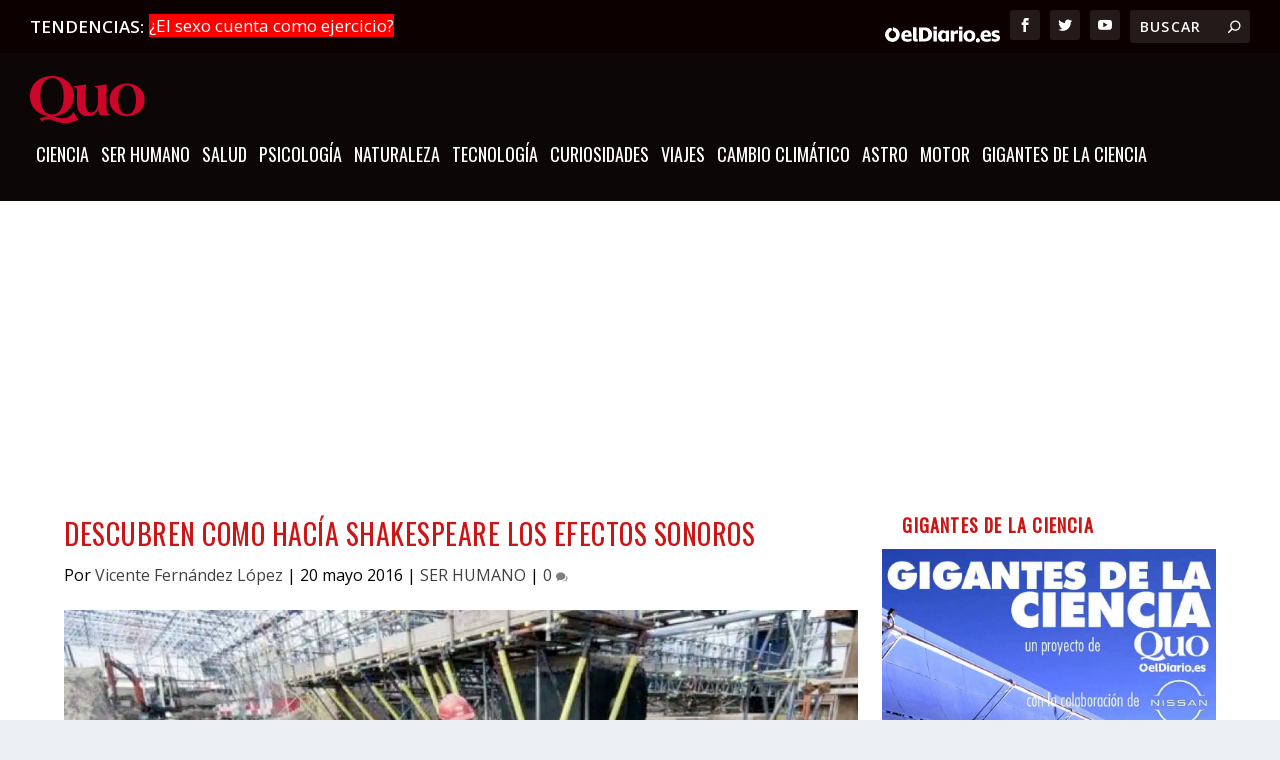

--- FILE ---
content_type: text/html
request_url: https://quo.eldiario.es/ser-humano/a56676/shakespeare/
body_size: 28257
content:
<!DOCTYPE html>
<!--[if IE 6]>
<html id="ie6" lang="es" prefix="og: https://ogp.me/ns#">
<![endif]-->
<!--[if IE 7]>
<html id="ie7" lang="es" prefix="og: https://ogp.me/ns#">
<![endif]-->
<!--[if IE 8]>
<html id="ie8" lang="es" prefix="og: https://ogp.me/ns#">
<![endif]-->
<!--[if !(IE 6) | !(IE 7) | !(IE 8)  ]><!-->
<html lang="es" prefix="og: https://ogp.me/ns#">
<!--<![endif]-->

<head>

    <meta charset="UTF-8"/>
            
    <meta http-equiv="X-UA-Compatible" content="IE=edge">
    <link rel="pingback" href="https://quo.eldiario.es/xmlrpc.php"/>

        <!--[if lt IE 9]>
	<script src="https://quo.eldiario.es/wp-content/themes/Extra/scripts/ext/html5.js" type="text/javascript"></script>
	<![endif]-->

    <script type="text/javascript">
        document.documentElement.className = 'js'
    </script>

    <script>
        wpcf7.cached = 0;
    </script>
    <script type="text/javascript">window.gdprAppliesGlobally = true;
        (function () {
            function a(e) {
                if (!window.frames[e]) {
                    if (document.body && document.body.firstChild) {
                        var t = document.body;
                        var n = document.createElement("iframe");
                        n.style.display = "none";
                        n.name = e;
                        n.title = e;
                        t.insertBefore(n, t.firstChild)
                    } else {
                        setTimeout(function () {
                            a(e)
                        }, 5)
                    }
                }
            }

            function e(n, r, o, c, s) {
                function e(e, t, n, a) {
                    if (typeof n !== "function") {
                        return
                    }
                    if (!window[r]) {
                        window[r] = []
                    }
                    var i = false;
                    if (s) {
                        i = s(e, t, n)
                    }
                    if (!i) {
                        window[r].push({command: e, parameter: t, callback: n, version: a})
                    }
                }

                e.stub = true;

                function t(a) {
                    if (!window[n] || window[n].stub !== true) {
                        return
                    }
                    if (!a.data) {
                        return
                    }
                    var i = typeof a.data === "string";
                    var e;
                    try {
                        e = i ? JSON.parse(a.data) : a.data
                    } catch (t) {
                        return
                    }
                    if (e[o]) {
                        var r = e[o];
                        window[n](r.command, r.parameter, function (e, t) {
                            var n = {};
                            n[c] = {returnValue: e, success: t, callId: r.callId};
                            a.source.postMessage(i ? JSON.stringify(n) : n, "*")
                        }, r.version)
                    }
                }

                if (typeof window[n] !== "function") {
                    window[n] = e;
                    if (window.addEventListener) {
                        window.addEventListener("message", t, false)
                    } else {
                        window.attachEvent("onmessage", t)
                    }
                }
            }

            e("__tcfapi", "__tcfapiBuffer", "__tcfapiCall", "__tcfapiReturn");
            a("__tcfapiLocator");
            (function (e) {
                var t = document.createElement("script");
                t.id = "spcloader";
                t.type = "text/javascript";
                t.async = true;
                t.src = "https://sdk.privacy-center.org/" + e + "/loader.js?target=" + document.location.hostname;
                t.charset = "utf-8";
                var n = document.getElementsByTagName("script")[0];
                n.parentNode.insertBefore(t, n)
            })("62f49e32-b476-46b4-9757-407895dd174e")
        })();</script>

    <!-- <script async src="https://cdn.sibboventures.mgr.consensu.org/v2/sibbo-cmp-quo.js" charset="utf-8"></script>-->
    <script src="https://quo.eldiario.es/mobile-detect.js"></script>


    <script>
        var md = new MobileDetect(window.navigator.userAgent)

    </script>
    <script async src="https://securepubads.g.doubleclick.net/tag/js/gpt.js"></script>

    <script>
        window.googletag = window.googletag || {cmd: []};

        if (!md.mobile()) {


            googletag.cmd.push(function () {

                googletag.defineSlot('/123333327/quo.es/portada_top', [[728, 90], [980, 250], [980, 90], [970, 90]], 'div-gpt-ad-1711023267428-0').addService(googletag.pubads()); // cabecera
                googletag.defineSlot('/123333327/quo.es/portada_top2', [[728, 90], [728, 90], [728, 90], [728, 90]], 'div-gpt-ad-1711023108752-0').addService(googletag.pubads()); // debajo del slider
                googletag.defineSlot('/123333327/quo.es/portada_bottom', [[970, 250], [728, 90], [980, 250], [970, 90]], 'div-gpt-ad-1711023145573-0').addService(googletag.pubads()); // encima del pie


                // todoevo publi nueva
                googletag.defineSlot('/123333327/quo.es/portada_right1', [[300, 600], [300, 300], [300, 250]], 'div-gpt-ad-1711023154078-0').addService(googletag.pubads());
                googletag.defineSlot('/123333327/quo.es/portada_right2', [[300, 300], [300, 600], [300, 250]], 'div-gpt-ad-1711023162788-0').addService(googletag.pubads());
                googletag.defineSlot('/123333327/quo.es/portada_right3', [[300, 250], [300, 300], [300, 600]], 'div-gpt-ad-1711023171817-0').addService(googletag.pubads());
                //      googletag.defineSlot('/123333327/quo.es/portada_right4', [[300, 250], [300, 300], [300, 600]], 'div-gpt-ad-1711023179495-0').addService(googletag.pubads());


                googletag.defineSlot('/123333327/quo.es/noticia_top', [[970, 90], [728, 90], [980, 250], [980, 90]], 'div-gpt-ad-1711023983446-0').addService(googletag.pubads());
                googletag.defineSlot('/123333327/quo.es/noticia_bottom', [[970, 250], [970, 90], [728, 90], [980, 250]], 'div-gpt-ad-1711023993836-0').addService(googletag.pubads());

                googletag.defineSlot('/123333327/quo.es/noticia_right1', [[300, 300], [300, 600], [300, 250]], 'div-gpt-ad-1711024012679-0').addService(googletag.pubads());
                googletag.defineSlot('/123333327/quo.es/noticia_right2', [[300, 600], [300, 250], [300, 300]], 'div-gpt-ad-1711024026343-0').addService(googletag.pubads());
                googletag.defineSlot('/123333327/quo.es/noticia_right3', [[300, 250], [300, 600], [300, 300]], 'div-gpt-ad-1711024036841-0').addService(googletag.pubads());


                googletag.pubads().enableSingleRequest();
                googletag.enableServices();
            });

        }

        if (md.mobile()) {
            googletag.cmd.push(function () {
                anchorSlot = googletag.defineOutOfPageSlot(
                    '/123333327/m.quo.es/noticia_sticky', googletag.enums.OutOfPageFormat.BOTTOM_ANCHOR);
                if (anchorSlot) {
                    anchorSlot
                        .setTargeting('formato', 'sticky')
                        .addService(googletag.pubads());
                }



                googletag.defineSlot('/123333327/m.quo.es/portada_top', [[300, 50], [320, 100], [320, 50], [300, 100]], 'div-gpt-ad-1711024441521-0').addService(googletag.pubads());
                googletag.defineSlot('/123333327/m.quo.es/portada_sticky', [[300, 50], [320, 100], [300, 100], [320, 50]], 'div-gpt-ad-1711024452676-0').addService(googletag.pubads());
                googletag.defineSlot('/123333327/m.quo.es/portada_right1', [[300, 300], [300, 600], [300, 250]], 'div-gpt-ad-1711024460724-0').addService(googletag.pubads());
                googletag.defineSlot('/123333327/m.quo.es/portada_right2', [[300, 250], [300, 600], [300, 300]], 'div-gpt-ad-1711024468704-0').addService(googletag.pubads());
                googletag.defineSlot('/123333327/m.quo.es/portada_right3', [[300, 300], [300, 600], [300, 250]], 'div-gpt-ad-1711024476502-0').addService(googletag.pubads());


                googletag.defineSlot('/123333327/m.quo.es/noticia_top', [[300, 50], [300, 100], [320, 100], [320, 50]], 'div-gpt-ad-1711024503758-0').addService(googletag.pubads());

                googletag.defineSlot('/123333327/m.quo.es/noticia_sticky', [[300, 50], [320, 100], [320, 50], [300, 100]], 'div-gpt-ad-1711024514216-0').addService(googletag.pubads());
                googletag.defineSlot('/123333327/m.quo.es/noticia_right1', [[300, 300], [300, 600], [300, 250]], 'div-gpt-ad-1711024522756-0').addService(googletag.pubads());
                googletag.defineSlot('/123333327/m.quo.es/noticia_right3', [[300, 300], [300, 600], [300, 250]], 'div-gpt-ad-1711024541472-0').addService(googletag.pubads());


                googletag.pubads().enableSingleRequest();
                googletag.enableServices();
            });
        }

    </script>


    <script>
        var gfkS2sConf = {
            media: "QuoeldiarioWeb",
            url: "//es-config.sensic.net/s2s-web.js", // for production
            //   url:      "//es-config-preproduction.sensic.net/s2s-web.js", // for preproduction
            type: "WEB",
            logLevel: "none" //optional
        };

        (function (w, d, c, s, id, v) {
            if (d.getElementById(id)) {
                return;
            }
            console.log('gfk')
            w.gfkS2sConf = c;
            w[id] = {};
            w[id].agents = [];
            var api = ["playStreamLive", "playStreamOnDemand", "stop", "skip", "screen", "volume", "impression"];
            w.gfks = (function () {
                function f(sA, e, cb) {
                    return function () {
                        sA.p = cb();
                        sA.queue.push({f: e, a: arguments});
                    };
                }

                function s(c, pId, cb) {
                    var sA = {queue: [], config: c, cb: cb, pId: pId};
                    for (var i = 0; i < api.length; i++) {
                        var e = api[i];
                        sA[e] = f(sA, e, cb);
                    }
                    return sA;
                }

                return s;
            }());
            w[id].getAgent = function (cb, pId) {
                var a = {
                    a: new w.gfks(c, pId || "", cb || function () {
                        return 0;
                    })
                };

                function g(a, e) {
                    return function () {
                        return a.a[e].apply(a.a, arguments);
                    }
                }

                for (var i = 0; i < api.length; i++) {
                    var e = api[i];
                    a[e] = g(a, e);
                }
                w[id].agents.push(a);
                return a;
            };

            var lJS = function (eId, url) {
                var tag = d.createElement(s);
                var el = d.getElementsByTagName(s)[0];
                tag.id = eId;
                tag.async = true;
                tag.type = 'text/javascript';
                tag.src = url;
                el.parentNode.insertBefore(tag, el);
            };

            if (c.hasOwnProperty(v)) {
                lJS(id + v, c[v]);
            }
            lJS(id, c.url);
        })(window, document, gfkS2sConf, 'script', 'gfkS2s', 'visUrl');


        var agent = gfkS2s.getAgent();

        /**Please insert custom parameters (key/value) as described here: https://confluence-docu.gfk.com/display/SENSIC/Client+specific+customizations */
        var customParams = {c1: "quo.eldiario.es", c2: "ser-humano"}

        agent.impression("default", customParams);


    </script>

    
<!-- Optimización en motores de búsqueda por Rank Math PRO -  https://rankmath.com/ -->
<title>Descubren como hacía Shakespeare los efectos sonoros - Quo</title>
<meta name="description" content="Descubren un reclamo para pájaros que pudo utilizar en el estreno de Romeo y Julieta"/>
<meta name="robots" content="follow, index, max-snippet:-1, max-video-preview:-1, max-image-preview:large"/>
<link rel="canonical" href="https://quo.eldiario.es/ser-humano/a56676/shakespeare" />
<meta property="og:locale" content="es_ES" />
<meta property="og:type" content="article" />
<meta property="og:title" content="Descubren como hacía Shakespeare los efectos sonoros" />
<meta property="og:description" content="Descubren un reclamo para pájaros que pudo utilizar en el estreno de Romeo y Julieta" />
<meta property="og:url" content="https://quo.eldiario.es/ser-humano/a56676/shakespeare" />
<meta property="og:site_name" content="Quo" />
<meta property="article:section" content="SER HUMANO" />
<meta property="og:image" content="https://quo.eldiario.es/wp-content/uploads/2019/10/descubren-como-hacia-shakespeare-los-efectos-sonoros.jpg" />
<meta property="og:image:secure_url" content="https://quo.eldiario.es/wp-content/uploads/2019/10/descubren-como-hacia-shakespeare-los-efectos-sonoros.jpg" />
<meta property="og:image:width" content="1024" />
<meta property="og:image:height" content="575" />
<meta property="og:image:alt" content="Descubren como hacía Shakespeare los efectos sonoros" />
<meta property="og:image:type" content="image/jpeg" />
<meta property="article:published_time" content="2016-05-20T10:40:51+02:00" />
<meta name="twitter:card" content="summary_large_image" />
<meta name="twitter:title" content="Descubren como hacía Shakespeare los efectos sonoros" />
<meta name="twitter:description" content="Descubren un reclamo para pájaros que pudo utilizar en el estreno de Romeo y Julieta" />
<meta name="twitter:image" content="https://quo.eldiario.es/wp-content/uploads/2019/10/descubren-como-hacia-shakespeare-los-efectos-sonoros.jpg" />
<script type="application/ld+json" class="rank-math-schema-pro">{"@context":"https://schema.org","@graph":[{"@type":"Organization","@id":"https://quo.eldiario.es/#organization","name":"Quo","url":"https://quo.eldiario.es","logo":{"@type":"ImageObject","@id":"https://quo.eldiario.es/#logo","url":"https://quo.eldiario.es/wp-content/uploads/2019/11/cropped-logo_quo_favicon.png","contentUrl":"https://quo.eldiario.es/wp-content/uploads/2019/11/cropped-logo_quo_favicon.png","caption":"Quo","inLanguage":"es","width":"512","height":"512"}},{"@type":"WebSite","@id":"https://quo.eldiario.es/#website","url":"https://quo.eldiario.es","name":"Quo","publisher":{"@id":"https://quo.eldiario.es/#organization"},"inLanguage":"es"},{"@type":"ImageObject","@id":"https://quo.eldiario.es/wp-content/uploads/2019/10/descubren-como-hacia-shakespeare-los-efectos-sonoros.jpg","url":"https://quo.eldiario.es/wp-content/uploads/2019/10/descubren-como-hacia-shakespeare-los-efectos-sonoros.jpg","width":"1024","height":"575","inLanguage":"es"},{"@type":"WebPage","@id":"https://quo.eldiario.es/ser-humano/a56676/shakespeare#webpage","url":"https://quo.eldiario.es/ser-humano/a56676/shakespeare","name":"Descubren como hac\u00eda Shakespeare los efectos sonoros - Quo","datePublished":"2016-05-20T10:40:51+02:00","dateModified":"2016-05-20T10:40:51+02:00","isPartOf":{"@id":"https://quo.eldiario.es/#website"},"primaryImageOfPage":{"@id":"https://quo.eldiario.es/wp-content/uploads/2019/10/descubren-como-hacia-shakespeare-los-efectos-sonoros.jpg"},"inLanguage":"es"},{"@type":"Person","@id":"https://quo.eldiario.es/author/vicente-fernandez-lopez","name":"Vicente Fern\u00e1ndez L\u00f3pez","url":"https://quo.eldiario.es/author/vicente-fernandez-lopez","image":{"@type":"ImageObject","@id":"https://secure.gravatar.com/avatar/29d34f0611ac904df6ecce2167b122d17b718b9e3cba3df6821272cdb31e9f06?s=96&amp;d=mm&amp;r=g","url":"https://secure.gravatar.com/avatar/29d34f0611ac904df6ecce2167b122d17b718b9e3cba3df6821272cdb31e9f06?s=96&amp;d=mm&amp;r=g","caption":"Vicente Fern\u00e1ndez L\u00f3pez","inLanguage":"es"},"worksFor":{"@id":"https://quo.eldiario.es/#organization"}},{"@type":"NewsArticle","headline":"Descubren como hac\u00eda Shakespeare los efectos sonoros - Quo","datePublished":"2016-05-20T10:40:51+02:00","dateModified":"2016-05-20T10:40:51+02:00","author":{"@id":"https://quo.eldiario.es/author/vicente-fernandez-lopez","name":"Vicente Fern\u00e1ndez L\u00f3pez"},"publisher":{"@id":"https://quo.eldiario.es/#organization"},"description":"Descubren un reclamo para p\u00e1jaros que pudo utilizar en el estreno de Romeo y Julieta","copyrightYear":"2016","copyrightHolder":{"@id":"https://quo.eldiario.es/#organization"},"name":"Descubren como hac\u00eda Shakespeare los efectos sonoros - Quo","@id":"https://quo.eldiario.es/ser-humano/a56676/shakespeare#richSnippet","isPartOf":{"@id":"https://quo.eldiario.es/ser-humano/a56676/shakespeare#webpage"},"image":{"@id":"https://quo.eldiario.es/wp-content/uploads/2019/10/descubren-como-hacia-shakespeare-los-efectos-sonoros.jpg"},"inLanguage":"es","mainEntityOfPage":{"@id":"https://quo.eldiario.es/ser-humano/a56676/shakespeare#webpage"}}]}</script>
<!-- /Plugin Rank Math WordPress SEO -->

<link rel='dns-prefetch' href='//static.addtoany.com' />
<link rel='dns-prefetch' href='//fonts.googleapis.com' />
<link rel="alternate" type="application/rss+xml" title="Quo &raquo; Feed" href="https://quo.eldiario.es/feed" />
<meta content="Quo v.1.0.0" name="generator"/><link rel='stylesheet' id='wp-block-library-css' href='https://quo.eldiario.es/wp-includes/css/dist/block-library/style.min.css?ver=eaf3ce26be83068d1a82cdaeb2e62375' type='text/css' media='all' />
<style id='wp-block-library-theme-inline-css' type='text/css'>
.wp-block-audio :where(figcaption){color:#555;font-size:13px;text-align:center}.is-dark-theme .wp-block-audio :where(figcaption){color:#ffffffa6}.wp-block-audio{margin:0 0 1em}.wp-block-code{border:1px solid #ccc;border-radius:4px;font-family:Menlo,Consolas,monaco,monospace;padding:.8em 1em}.wp-block-embed :where(figcaption){color:#555;font-size:13px;text-align:center}.is-dark-theme .wp-block-embed :where(figcaption){color:#ffffffa6}.wp-block-embed{margin:0 0 1em}.blocks-gallery-caption{color:#555;font-size:13px;text-align:center}.is-dark-theme .blocks-gallery-caption{color:#ffffffa6}:root :where(.wp-block-image figcaption){color:#555;font-size:13px;text-align:center}.is-dark-theme :root :where(.wp-block-image figcaption){color:#ffffffa6}.wp-block-image{margin:0 0 1em}.wp-block-pullquote{border-bottom:4px solid;border-top:4px solid;color:currentColor;margin-bottom:1.75em}.wp-block-pullquote cite,.wp-block-pullquote footer,.wp-block-pullquote__citation{color:currentColor;font-size:.8125em;font-style:normal;text-transform:uppercase}.wp-block-quote{border-left:.25em solid;margin:0 0 1.75em;padding-left:1em}.wp-block-quote cite,.wp-block-quote footer{color:currentColor;font-size:.8125em;font-style:normal;position:relative}.wp-block-quote:where(.has-text-align-right){border-left:none;border-right:.25em solid;padding-left:0;padding-right:1em}.wp-block-quote:where(.has-text-align-center){border:none;padding-left:0}.wp-block-quote.is-large,.wp-block-quote.is-style-large,.wp-block-quote:where(.is-style-plain){border:none}.wp-block-search .wp-block-search__label{font-weight:700}.wp-block-search__button{border:1px solid #ccc;padding:.375em .625em}:where(.wp-block-group.has-background){padding:1.25em 2.375em}.wp-block-separator.has-css-opacity{opacity:.4}.wp-block-separator{border:none;border-bottom:2px solid;margin-left:auto;margin-right:auto}.wp-block-separator.has-alpha-channel-opacity{opacity:1}.wp-block-separator:not(.is-style-wide):not(.is-style-dots){width:100px}.wp-block-separator.has-background:not(.is-style-dots){border-bottom:none;height:1px}.wp-block-separator.has-background:not(.is-style-wide):not(.is-style-dots){height:2px}.wp-block-table{margin:0 0 1em}.wp-block-table td,.wp-block-table th{word-break:normal}.wp-block-table :where(figcaption){color:#555;font-size:13px;text-align:center}.is-dark-theme .wp-block-table :where(figcaption){color:#ffffffa6}.wp-block-video :where(figcaption){color:#555;font-size:13px;text-align:center}.is-dark-theme .wp-block-video :where(figcaption){color:#ffffffa6}.wp-block-video{margin:0 0 1em}:root :where(.wp-block-template-part.has-background){margin-bottom:0;margin-top:0;padding:1.25em 2.375em}
</style>
<style id='global-styles-inline-css' type='text/css'>
:root{--wp--preset--aspect-ratio--square: 1;--wp--preset--aspect-ratio--4-3: 4/3;--wp--preset--aspect-ratio--3-4: 3/4;--wp--preset--aspect-ratio--3-2: 3/2;--wp--preset--aspect-ratio--2-3: 2/3;--wp--preset--aspect-ratio--16-9: 16/9;--wp--preset--aspect-ratio--9-16: 9/16;--wp--preset--color--black: #000000;--wp--preset--color--cyan-bluish-gray: #abb8c3;--wp--preset--color--white: #ffffff;--wp--preset--color--pale-pink: #f78da7;--wp--preset--color--vivid-red: #cf2e2e;--wp--preset--color--luminous-vivid-orange: #ff6900;--wp--preset--color--luminous-vivid-amber: #fcb900;--wp--preset--color--light-green-cyan: #7bdcb5;--wp--preset--color--vivid-green-cyan: #00d084;--wp--preset--color--pale-cyan-blue: #8ed1fc;--wp--preset--color--vivid-cyan-blue: #0693e3;--wp--preset--color--vivid-purple: #9b51e0;--wp--preset--gradient--vivid-cyan-blue-to-vivid-purple: linear-gradient(135deg,rgba(6,147,227,1) 0%,rgb(155,81,224) 100%);--wp--preset--gradient--light-green-cyan-to-vivid-green-cyan: linear-gradient(135deg,rgb(122,220,180) 0%,rgb(0,208,130) 100%);--wp--preset--gradient--luminous-vivid-amber-to-luminous-vivid-orange: linear-gradient(135deg,rgba(252,185,0,1) 0%,rgba(255,105,0,1) 100%);--wp--preset--gradient--luminous-vivid-orange-to-vivid-red: linear-gradient(135deg,rgba(255,105,0,1) 0%,rgb(207,46,46) 100%);--wp--preset--gradient--very-light-gray-to-cyan-bluish-gray: linear-gradient(135deg,rgb(238,238,238) 0%,rgb(169,184,195) 100%);--wp--preset--gradient--cool-to-warm-spectrum: linear-gradient(135deg,rgb(74,234,220) 0%,rgb(151,120,209) 20%,rgb(207,42,186) 40%,rgb(238,44,130) 60%,rgb(251,105,98) 80%,rgb(254,248,76) 100%);--wp--preset--gradient--blush-light-purple: linear-gradient(135deg,rgb(255,206,236) 0%,rgb(152,150,240) 100%);--wp--preset--gradient--blush-bordeaux: linear-gradient(135deg,rgb(254,205,165) 0%,rgb(254,45,45) 50%,rgb(107,0,62) 100%);--wp--preset--gradient--luminous-dusk: linear-gradient(135deg,rgb(255,203,112) 0%,rgb(199,81,192) 50%,rgb(65,88,208) 100%);--wp--preset--gradient--pale-ocean: linear-gradient(135deg,rgb(255,245,203) 0%,rgb(182,227,212) 50%,rgb(51,167,181) 100%);--wp--preset--gradient--electric-grass: linear-gradient(135deg,rgb(202,248,128) 0%,rgb(113,206,126) 100%);--wp--preset--gradient--midnight: linear-gradient(135deg,rgb(2,3,129) 0%,rgb(40,116,252) 100%);--wp--preset--font-size--small: 13px;--wp--preset--font-size--medium: 20px;--wp--preset--font-size--large: 36px;--wp--preset--font-size--x-large: 42px;--wp--preset--spacing--20: 0.44rem;--wp--preset--spacing--30: 0.67rem;--wp--preset--spacing--40: 1rem;--wp--preset--spacing--50: 1.5rem;--wp--preset--spacing--60: 2.25rem;--wp--preset--spacing--70: 3.38rem;--wp--preset--spacing--80: 5.06rem;--wp--preset--shadow--natural: 6px 6px 9px rgba(0, 0, 0, 0.2);--wp--preset--shadow--deep: 12px 12px 50px rgba(0, 0, 0, 0.4);--wp--preset--shadow--sharp: 6px 6px 0px rgba(0, 0, 0, 0.2);--wp--preset--shadow--outlined: 6px 6px 0px -3px rgba(255, 255, 255, 1), 6px 6px rgba(0, 0, 0, 1);--wp--preset--shadow--crisp: 6px 6px 0px rgba(0, 0, 0, 1);}:root { --wp--style--global--content-size: 856px;--wp--style--global--wide-size: 1280px; }:where(body) { margin: 0; }.wp-site-blocks > .alignleft { float: left; margin-right: 2em; }.wp-site-blocks > .alignright { float: right; margin-left: 2em; }.wp-site-blocks > .aligncenter { justify-content: center; margin-left: auto; margin-right: auto; }:where(.is-layout-flex){gap: 0.5em;}:where(.is-layout-grid){gap: 0.5em;}.is-layout-flow > .alignleft{float: left;margin-inline-start: 0;margin-inline-end: 2em;}.is-layout-flow > .alignright{float: right;margin-inline-start: 2em;margin-inline-end: 0;}.is-layout-flow > .aligncenter{margin-left: auto !important;margin-right: auto !important;}.is-layout-constrained > .alignleft{float: left;margin-inline-start: 0;margin-inline-end: 2em;}.is-layout-constrained > .alignright{float: right;margin-inline-start: 2em;margin-inline-end: 0;}.is-layout-constrained > .aligncenter{margin-left: auto !important;margin-right: auto !important;}.is-layout-constrained > :where(:not(.alignleft):not(.alignright):not(.alignfull)){max-width: var(--wp--style--global--content-size);margin-left: auto !important;margin-right: auto !important;}.is-layout-constrained > .alignwide{max-width: var(--wp--style--global--wide-size);}body .is-layout-flex{display: flex;}.is-layout-flex{flex-wrap: wrap;align-items: center;}.is-layout-flex > :is(*, div){margin: 0;}body .is-layout-grid{display: grid;}.is-layout-grid > :is(*, div){margin: 0;}body{padding-top: 0px;padding-right: 0px;padding-bottom: 0px;padding-left: 0px;}:root :where(.wp-element-button, .wp-block-button__link){background-color: #32373c;border-width: 0;color: #fff;font-family: inherit;font-size: inherit;line-height: inherit;padding: calc(0.667em + 2px) calc(1.333em + 2px);text-decoration: none;}.has-black-color{color: var(--wp--preset--color--black) !important;}.has-cyan-bluish-gray-color{color: var(--wp--preset--color--cyan-bluish-gray) !important;}.has-white-color{color: var(--wp--preset--color--white) !important;}.has-pale-pink-color{color: var(--wp--preset--color--pale-pink) !important;}.has-vivid-red-color{color: var(--wp--preset--color--vivid-red) !important;}.has-luminous-vivid-orange-color{color: var(--wp--preset--color--luminous-vivid-orange) !important;}.has-luminous-vivid-amber-color{color: var(--wp--preset--color--luminous-vivid-amber) !important;}.has-light-green-cyan-color{color: var(--wp--preset--color--light-green-cyan) !important;}.has-vivid-green-cyan-color{color: var(--wp--preset--color--vivid-green-cyan) !important;}.has-pale-cyan-blue-color{color: var(--wp--preset--color--pale-cyan-blue) !important;}.has-vivid-cyan-blue-color{color: var(--wp--preset--color--vivid-cyan-blue) !important;}.has-vivid-purple-color{color: var(--wp--preset--color--vivid-purple) !important;}.has-black-background-color{background-color: var(--wp--preset--color--black) !important;}.has-cyan-bluish-gray-background-color{background-color: var(--wp--preset--color--cyan-bluish-gray) !important;}.has-white-background-color{background-color: var(--wp--preset--color--white) !important;}.has-pale-pink-background-color{background-color: var(--wp--preset--color--pale-pink) !important;}.has-vivid-red-background-color{background-color: var(--wp--preset--color--vivid-red) !important;}.has-luminous-vivid-orange-background-color{background-color: var(--wp--preset--color--luminous-vivid-orange) !important;}.has-luminous-vivid-amber-background-color{background-color: var(--wp--preset--color--luminous-vivid-amber) !important;}.has-light-green-cyan-background-color{background-color: var(--wp--preset--color--light-green-cyan) !important;}.has-vivid-green-cyan-background-color{background-color: var(--wp--preset--color--vivid-green-cyan) !important;}.has-pale-cyan-blue-background-color{background-color: var(--wp--preset--color--pale-cyan-blue) !important;}.has-vivid-cyan-blue-background-color{background-color: var(--wp--preset--color--vivid-cyan-blue) !important;}.has-vivid-purple-background-color{background-color: var(--wp--preset--color--vivid-purple) !important;}.has-black-border-color{border-color: var(--wp--preset--color--black) !important;}.has-cyan-bluish-gray-border-color{border-color: var(--wp--preset--color--cyan-bluish-gray) !important;}.has-white-border-color{border-color: var(--wp--preset--color--white) !important;}.has-pale-pink-border-color{border-color: var(--wp--preset--color--pale-pink) !important;}.has-vivid-red-border-color{border-color: var(--wp--preset--color--vivid-red) !important;}.has-luminous-vivid-orange-border-color{border-color: var(--wp--preset--color--luminous-vivid-orange) !important;}.has-luminous-vivid-amber-border-color{border-color: var(--wp--preset--color--luminous-vivid-amber) !important;}.has-light-green-cyan-border-color{border-color: var(--wp--preset--color--light-green-cyan) !important;}.has-vivid-green-cyan-border-color{border-color: var(--wp--preset--color--vivid-green-cyan) !important;}.has-pale-cyan-blue-border-color{border-color: var(--wp--preset--color--pale-cyan-blue) !important;}.has-vivid-cyan-blue-border-color{border-color: var(--wp--preset--color--vivid-cyan-blue) !important;}.has-vivid-purple-border-color{border-color: var(--wp--preset--color--vivid-purple) !important;}.has-vivid-cyan-blue-to-vivid-purple-gradient-background{background: var(--wp--preset--gradient--vivid-cyan-blue-to-vivid-purple) !important;}.has-light-green-cyan-to-vivid-green-cyan-gradient-background{background: var(--wp--preset--gradient--light-green-cyan-to-vivid-green-cyan) !important;}.has-luminous-vivid-amber-to-luminous-vivid-orange-gradient-background{background: var(--wp--preset--gradient--luminous-vivid-amber-to-luminous-vivid-orange) !important;}.has-luminous-vivid-orange-to-vivid-red-gradient-background{background: var(--wp--preset--gradient--luminous-vivid-orange-to-vivid-red) !important;}.has-very-light-gray-to-cyan-bluish-gray-gradient-background{background: var(--wp--preset--gradient--very-light-gray-to-cyan-bluish-gray) !important;}.has-cool-to-warm-spectrum-gradient-background{background: var(--wp--preset--gradient--cool-to-warm-spectrum) !important;}.has-blush-light-purple-gradient-background{background: var(--wp--preset--gradient--blush-light-purple) !important;}.has-blush-bordeaux-gradient-background{background: var(--wp--preset--gradient--blush-bordeaux) !important;}.has-luminous-dusk-gradient-background{background: var(--wp--preset--gradient--luminous-dusk) !important;}.has-pale-ocean-gradient-background{background: var(--wp--preset--gradient--pale-ocean) !important;}.has-electric-grass-gradient-background{background: var(--wp--preset--gradient--electric-grass) !important;}.has-midnight-gradient-background{background: var(--wp--preset--gradient--midnight) !important;}.has-small-font-size{font-size: var(--wp--preset--font-size--small) !important;}.has-medium-font-size{font-size: var(--wp--preset--font-size--medium) !important;}.has-large-font-size{font-size: var(--wp--preset--font-size--large) !important;}.has-x-large-font-size{font-size: var(--wp--preset--font-size--x-large) !important;}
:where(.wp-block-post-template.is-layout-flex){gap: 1.25em;}:where(.wp-block-post-template.is-layout-grid){gap: 1.25em;}
:where(.wp-block-columns.is-layout-flex){gap: 2em;}:where(.wp-block-columns.is-layout-grid){gap: 2em;}
:root :where(.wp-block-pullquote){font-size: 1.5em;line-height: 1.6;}
</style>
<link rel='stylesheet' id='ajax-load-more-css' href='https://quo.eldiario.es/wp-content/plugins/ajax-load-more/build/frontend/ajax-load-more.min.css?ver=7.8.1' type='text/css' media='all' />
<link data-minify="1" rel='stylesheet' id='email-before-download-css' href='https://quo.eldiario.es/wp-content/cache/min/1/wp-content/plugins/email-before-download/public/css/email-before-download-public.css?ver=1767008591' type='text/css' media='all' />
<link rel='stylesheet' id='extra-fonts-css' href='https://fonts.googleapis.com/css?family=Open+Sans:300italic,400italic,600italic,700italic,800italic,400,300,600,700,800&#038;subset=latin,latin-ext' type='text/css' media='all' />
<link rel='stylesheet' id='Divi-Blog-Extras-styles-css' href='https://quo.eldiario.es/wp-content/plugins/Divi-Blog-Extras/styles/style.min.css?ver=2.7.0' type='text/css' media='all' />
<link rel='stylesheet' id='addtoany-css' href='https://quo.eldiario.es/wp-content/plugins/add-to-any/addtoany.min.css?ver=1.16' type='text/css' media='all' />
<link data-minify="1" rel='stylesheet' id='extra-style-parent-css' href='https://quo.eldiario.es/wp-content/cache/min/1/wp-content/themes/Extra/style-static.min.css?ver=1767008591' type='text/css' media='all' />
<link data-minify="1" rel='stylesheet' id='extra-style-css' href='https://quo.eldiario.es/wp-content/cache/min/1/wp-content/themes/quo/style.css?ver=1767008591' type='text/css' media='all' />
<script type="text/javascript" id="addtoany-core-js-before">
/* <![CDATA[ */
window.a2a_config=window.a2a_config||{};a2a_config.callbacks=[];a2a_config.overlays=[];a2a_config.templates={};a2a_localize = {
	Share: "Compartir",
	Save: "Guardar",
	Subscribe: "Suscribir",
	Email: "Correo electrónico",
	Bookmark: "Marcador",
	ShowAll: "Mostrar todo",
	ShowLess: "Mostrar menos",
	FindServices: "Encontrar servicio(s)",
	FindAnyServiceToAddTo: "Encuentra al instante cualquier servicio para añadir a",
	PoweredBy: "Funciona con",
	ShareViaEmail: "Compartir por correo electrónico",
	SubscribeViaEmail: "Suscribirse a través de correo electrónico",
	BookmarkInYourBrowser: "Añadir a marcadores de tu navegador",
	BookmarkInstructions: "Presiona «Ctrl+D» o «\u2318+D» para añadir esta página a marcadores",
	AddToYourFavorites: "Añadir a tus favoritos",
	SendFromWebOrProgram: "Enviar desde cualquier dirección o programa de correo electrónico ",
	EmailProgram: "Programa de correo electrónico",
	More: "Más&#8230;",
	ThanksForSharing: "¡Gracias por compartir!",
	ThanksForFollowing: "¡Gracias por seguirnos!"
};
/* ]]> */
</script>
<script type="text/javascript" defer src="https://static.addtoany.com/menu/page.js" id="addtoany-core-js"></script>
<script type="text/javascript" src="https://quo.eldiario.es/wp-includes/js/jquery/jquery.min.js?ver=3.7.1" id="jquery-core-js"></script>
<script type="text/javascript" src="https://quo.eldiario.es/wp-includes/js/jquery/jquery-migrate.min.js?ver=3.4.1" id="jquery-migrate-js"></script>
<script type="text/javascript" defer src="https://quo.eldiario.es/wp-content/plugins/add-to-any/addtoany.min.js?ver=1.1" id="addtoany-jquery-js"></script>
<link rel="https://api.w.org/" href="https://quo.eldiario.es/wp-json/" /><link rel="alternate" title="JSON" type="application/json" href="https://quo.eldiario.es/wp-json/wp/v2/posts/24980" /><link rel="EditURI" type="application/rsd+xml" title="RSD" href="https://quo.eldiario.es/xmlrpc.php?rsd" />
<link rel='shortlink' href='https://quo.eldiario.es/?p=24980' />
<link rel="alternate" title="oEmbed (JSON)" type="application/json+oembed" href="https://quo.eldiario.es/wp-json/oembed/1.0/embed?url=https%3A%2F%2Fquo.eldiario.es%2Fser-humano%2Fa56676%2Fshakespeare" />
<link rel="alternate" title="oEmbed (XML)" type="text/xml+oembed" href="https://quo.eldiario.es/wp-json/oembed/1.0/embed?url=https%3A%2F%2Fquo.eldiario.es%2Fser-humano%2Fa56676%2Fshakespeare&#038;format=xml" />
<meta name="viewport" content="width=device-width, initial-scale=1.0, maximum-scale=1.0, user-scalable=1" /><link rel="icon" href="https://quo.eldiario.es/wp-content/uploads/2019/11/cropped-logo_quo_favicon.png" sizes="32x32" />
<link rel="icon" href="https://quo.eldiario.es/wp-content/uploads/2019/11/cropped-logo_quo_favicon.png" sizes="192x192" />
<link rel="apple-touch-icon" href="https://quo.eldiario.es/wp-content/uploads/2019/11/cropped-logo_quo_favicon.png" />
<meta name="msapplication-TileImage" content="https://quo.eldiario.es/wp-content/uploads/2019/11/cropped-logo_quo_favicon.png" />
<link rel="stylesheet" id="et-extra-customizer-global-cached-inline-styles" href="https://quo.eldiario.es/wp-content/et-cache/global/et-extra-customizer-global.min.css?ver=1769020487" />
    <style>
        /* define size for the in-article ad taking into account the top performing banners */
        .google-auto-placed, .adsbygoogle {
            width: 100% !important;
            max-width: 980px !important;
            height: auto !important;
            text-align: center !important;
            margin: 0 auto !important;
            display: inline-block !important;
        }

        .evoratec {
            display: inline-block !important;
        }
    </style>


    <!-- Google Tag Manager -->
    <script>(function (w, d, s, l, i) {
            w[l] = w[l] || []
            w[l].push({
                'gtm.start':
                    new Date().getTime(), event: 'gtm.js'
            })
            var f = d.getElementsByTagName(s)[0],
                j = d.createElement(s), dl = l != 'dataLayer' ? '&l=' + l : ''
            j.async = true
            j.src =
                'https://www.googletagmanager.com/gtm.js?id=' + i + dl
            f.parentNode.insertBefore(j, f)
        })(window, document, 'script', 'dataLayer', 'GTM-MG4ZZV5')</script>
    <!-- End Google Tag Manager -->


    <script>
        const getVisitorCountry = () => {
            return new Promise((resolve, reject) => {
                window
                    .fetch('https://ip2c.org/self')
                    .then((response) => response.text())
                    .then((data) => {
                        const [status, country, country_iso] = String(data).split(';')
                        if (status !== '1') {
                            throw new Error('Unable to fetch country')
                        }
                        resolve(country_iso)
                    })
                    .catch(() => {
                        resolve('ESP')
                    })
            })
        }


    </script>

    <style>


    </style>

    <!-- End GPT Tag -->

            <script async
                src="https://www.jqueryscript.net/demo/Lightweight-jQuery-Collapse-Control-Plugin-Collapsable/dist/jquery.collapsable.js"></script>

    
<meta name="generator" content="WP Rocket 3.20.3" data-wpr-features="wpr_minify_css wpr_desktop" /></head>

<body class="wp-singular post-template-default single single-post postid-24980 single-format-standard wp-theme-Extra wp-child-theme-quo et_extra et_fullwidth_nav et_fullwidth_secondary_nav et_fixed_nav et_pb_gutters3 et_primary_nav_dropdown_animation_Default et_secondary_nav_dropdown_animation_Default with_sidebar with_sidebar_right et_includes_sidebar et-db el-divi-blog-extras-archive-template">

<!-- Google Tag Manager (noscript) -->
<noscript>
    <iframe src="https://www.googletagmanager.com/ns.html?id=GTM-MG4ZZV5"
            height="0" width="0" style="display:none;visibility:hidden"></iframe>
</noscript>
<!-- End Google Tag Manager (noscript) -->
<div data-rocket-location-hash="f378b43f5e41f8c600708eae6074f776" id="page-container" class="page-container">
        <!-- Header -->
    <header data-rocket-location-hash="8eaf389c5d49446d73a49ec0e1bce832" class="header left-right">
                    <!-- #top-header -->
            <div data-rocket-location-hash="528603653cf44d2d1afc18ea878105b0" id="top-header" style="">
                <div data-rocket-location-hash="f117ee89930d3a249ddbfc02370ddefa" class="container">

                    <!-- Secondary Nav -->
                                            <div id="et-secondary-nav"
                             class="et-trending">
                            
                                <!-- ET Trending -->
                                <div id="et-trending">


                                    <!-- ET Trending Label -->
                                    <span id="et-trending-label">
                                        TENDENCIAS:                                    </span>

                                    <!-- ET Trending Post Loop -->
                                    <div id='et-trending-container'>
                                                                                                                                    <div id="et-trending-post-4197"
                                                     class="et-trending-post et-trending-latest">
                                                    <a style="background:red;color: white;" href="https://quo.eldiario.es/uncategorized/q1912925589/el-sexo-cuenta-como-ejercicio">¿El sexo cuenta como ejercicio?</a>
                                                </div>
                                                                                                <div id="et-trending-post-7560"
                                                     class="et-trending-post">
                                                    <a style="background:red;color: white;" href="https://quo.eldiario.es/ciencia/a27703338/antartida-reptil-gigante">Descubren en la Ant&aacute;rtida un reptil gigante</a>
                                                </div>
                                                                                                <div id="et-trending-post-7562"
                                                     class="et-trending-post">
                                                    <a style="background:red;color: white;" href="https://quo.eldiario.es/ciencia/a26232311/primer-cancer-historia">El primer caso de c&aacute;ncer en la historia</a>
                                                </div>
                                                                                                                            </div>
                                </div>
                                <ul id="et-secondary-menu" class="nav"><li id="menu-item-74042" class="menu__logo menu-item menu-item-type-post_type menu-item-object-page menu-item-74042"><a href="https://quo.eldiario.es/contacto">Contacto</a></li>
</ul>
                                                    </div>
                    
                    <!-- #et-info -->
                    <div id="et-info">
                        <style>
                            .home__logo {
                                width: 115px;
                                padding-top: 6px;
                                display: flex;
                            }

                            @media screen and (max-width: 767px) {
                                .home__logo a {
                                    padding: 0 !important;
                                    margin-right: 10px;
                                }
                            }
                        </style>
                        <div class="home__logo"
                            <a href="https://www.eldiario.es" target="_blank" rel="noopener">
                                <img src="/wp-content/uploads/2022/01/LogoBlanco.svg"
                                     alt="eldiario"
                                     style="height: auto;">
                            </a>

                        </div>
                        
                            <!-- .et-extra-social-icons -->
                            <ul class="et-extra-social-icons"
                                style="">
                                                                                                                                                                                                                    <li class="et-extra-social-icon facebook">
                                            <a href="https://www.facebook.com/QuoRevista/"
                                               class="et-extra-icon et-extra-icon-background-hover et-extra-icon-facebook"></a>
                                        </li>
                                                                                                                                                                                                                        <li class="et-extra-social-icon twitter">
                                            <a href="https://twitter.com/quorevista"
                                               class="et-extra-icon et-extra-icon-background-hover et-extra-icon-twitter"></a>
                                        </li>
                                                                                                                                                                                                                                                                                                                                                                                                                                                                                                                                                                                                                                                                                                                                                                                                                                                                                                                                                                                                                                                                                                                                                                                                                                                                                                                                                                                                                                                                                                                                                                                                                                                                                                                                                                                                                                                                                                                                                                                                                                                                                                                    <li class="et-extra-social-icon youtube">
                                            <a href="https://www.youtube.com/channel/UCwFUxK5812WspgTI7h_qpKw/"
                                               class="et-extra-icon et-extra-icon-background-hover et-extra-icon-youtube"></a>
                                        </li>
                                                                                                                                                                                                                                                                                                                                                                                                                                                                                                                                                                                                                                                                                                                                                                                                                            </ul>
                        
                        <!-- .et-top-search -->
                                                    <div class="et-top-search"
                                 style="">
                                <form role="search" class="et-search-form" method="get" action="https://quo.eldiario.es/">
			<input type="search" class="et-search-field" placeholder="Buscar" value="" name="s" title="Buscar:" />
			<button class="et-search-submit"></button>
		</form>                            </div>
                        
                        <!-- cart -->
                                            </div>
                </div><!-- /.container -->
            </div><!-- /#top-header -->

        
        <!-- Main Header -->
        <div data-rocket-location-hash="b04c6a05d6c0f726388f4ae88ec7961b" id="main-header-wrapper">
            <div id="main-header" data-fixed-height="60">
                <div data-rocket-location-hash="f9357140ee36883ea6064de5d7279a99" class="container">
                    <!-- ET Ad -->
                    
                                                <style>
                                .home__logo-quo {
                                    display: flex ;
                                    flex-direction: column;
                                    h1 {
                                        font-size: 18px;
                                        color: white ;
                                        font-weight: 400;
                                    }
                                    .logo {
                                        margin: 0 !important ;
                                        margin-bottom: 16px !important;
                                    }
                                }
                            </style>
                        <div class="home__logo-quo">
                          <!--  <h1>QUO. La revista para mentes inquietas</h1>-->
                            <a class="logo" href="https://quo.eldiario.es/"
                               data-fixed-height="51">
                                <img src="https://quo.eldiario.es/wp-content/uploads/2019/11/logo-quo-1.svg"
                                     alt="Quo" id="logo"/>
                            </a>

                        </div>
                        
                    <!-- ET Navigation -->
                    <div id="et-navigation" class="">
                        <ul id="et-menu" class="nav"><li id="menu-item-7075" class="menu-item menu-item-type-taxonomy menu-item-object-category menu-item-7075"><a href="https://quo.eldiario.es/ciencia">CIENCIA</a></li>
<li id="menu-item-50002" class="menu-item menu-item-type-taxonomy menu-item-object-category current-post-ancestor current-menu-parent current-post-parent menu-item-50002"><a href="https://quo.eldiario.es/ser-humano">SER HUMANO</a></li>
<li id="menu-item-50004" class="menu-item menu-item-type-taxonomy menu-item-object-category menu-item-50004"><a href="https://quo.eldiario.es/salud">SALUD</a></li>
<li id="menu-item-79699" class="menu-item menu-item-type-taxonomy menu-item-object-category menu-item-79699"><a href="https://quo.eldiario.es/psicologia">Psicología</a></li>
<li id="menu-item-50005" class="menu-item menu-item-type-taxonomy menu-item-object-category menu-item-50005"><a href="https://quo.eldiario.es/naturaleza">NATURALEZA</a></li>
<li id="menu-item-50006" class="menu-item menu-item-type-taxonomy menu-item-object-category menu-item-50006"><a href="https://quo.eldiario.es/tecnologia">TECNOLOGÍA</a></li>
<li id="menu-item-65269" class="menu-item menu-item-type-taxonomy menu-item-object-category menu-item-65269"><a href="https://quo.eldiario.es/curiosidades">CURIOSIDADES</a></li>
<li id="menu-item-65268" class="menu-item menu-item-type-taxonomy menu-item-object-category menu-item-65268"><a href="https://quo.eldiario.es/ciencia/viajes">Viajes</a></li>
<li id="menu-item-65270" class="menu-item menu-item-type-taxonomy menu-item-object-category menu-item-65270"><a href="https://quo.eldiario.es/naturaleza/cambio-climatico">Cambio climático</a></li>
<li id="menu-item-65272" class="menu-item menu-item-type-taxonomy menu-item-object-category menu-item-65272"><a href="https://quo.eldiario.es/ciencia/astro">Astro</a></li>
<li id="menu-item-74419" class="menu-item menu-item-type-taxonomy menu-item-object-category menu-item-74419"><a href="https://quo.eldiario.es/motor">Motor</a></li>
<li id="menu-item-79663" class="menu-item menu-item-type-taxonomy menu-item-object-category menu-item-79663"><a href="https://quo.eldiario.es/gigantes">GIGANTES DE LA CIENCIA</a></li>
</ul>                        <div id="et-mobile-navigation">
			<span class="show-menu">
				<div class="show-menu-button">
					<span></span>
					<span></span>
					<span></span>
				</div>
				<p>Seleccionar página</p>
			</span>
			<nav>
			</nav>
		</div> <!-- /#et-mobile-navigation -->                    </div><!-- /#et-navigation -->
                </div><!-- /.container -->
            </div><!-- /#main-header -->
        </div><!-- /#main-header-wrapper -->

    </header>

        <!-- AMP AdSlot 1 for Ad Unit 'quo/home' ### Size: 320x100 -->

    <!-- End -->
    

    
                
        
            <div data-rocket-location-hash="aa8c1ec047ebcb27180cd65360f9e41a" class="container" style="width:100%">
                <div data-rocket-location-hash="d40a5ffe964dd39738be04d120a084c8" class="div-imagen_top">
                </div>
            </div>
            <div data-rocket-location-hash="f511fed04383bd4c93772bbbd6eb4654" class="banner__publicidad">
                <div data-rocket-location-hash="c5b7820b2f0e3811563097e244930fb4" id="div-gpt-ad-1711023983446-0">

                </div>
            </div>
            <!--
                        <div data-rocket-location-hash="539adff5f01316519a9bb7abf2782bb7" class="banner__publicidad">
                            <div id='div-gpt-ad-1711024503758-0'>

                            </div>
                        </div>-->
                        <!--<script>
                                              getVisitorCountry().then((country) => {

                                                  if (['ECU'].indexOf(country) !== -1) {
                                                      jQuery('.div-imagen_top').html('<a class="enlace__valencia-ia" href="https://www.universidadviu.com/ec/maestria-universitaria-en-astronomia-astrofisica?utm_source=diana&utm_medium=display&utm_campaign=VIU-DCM-Ecuador_quo.eldiario_diana_dis-awa_prg_ct_est-1_und_ec_es_und_202202&utm_content=PR0001M0535&c=PR0001M0535"><img src="https://quo.eldiario.es/banner-ecuador-maestria.jpg"/></a>')
                                                  } else {
                                                  console.log('publi')
                                                 // googletag.cmd.push(function () { googletag.display('div-portada_top') })
                                                }
                                                  if (['ESP'].indexOf(country) !== -1) {
                                                      jQuery('.div-imagen_top').html('<a class="enlace__valencia-ia" href="https://www.universidadviu.com/es/master-astronomia-astrofisica?utm_source=diana&utm_medium=display&utm_campaign=VIU-DCM-Espa%C3%B1a_quo.eldiario_diana_dis-awa_prg_ct_est-1_und_es_es_und_202202&utm_content=PR0001M0535&c=PR0001M0535"><img src="https://quo.eldiario.es/banner-espana-master.jpg"/></a>')
                                                  }
                                              })

                                        </script>-->

        
        <!-- End AdSlot 6 -->
        <!-- End AdSlot 2 -->

        <!-- End: GPT -->

    
    <style>

        .banner__publicidad {
            min-height: 60px;
            padding: 16px 0;
            display: flex !important;
            justify-content: center;
            height: 280px !important ;

        }
        @media screen and (max-width:768px) {
            .banner__publicidad {
                height: auto !important;
                min-height: 0px;

            }
        }
    </style>

    

    
    





    <style>
        #content-area {
            display: block;
        }

        .et_pb_extra_column_main {
            float: left;
        }

    </style>

    <main data-rocket-location-hash="5b0f9558b99be237936e30c8334473ca" id="main-content">
    <div class="container">
        <style>
            @media screen and (min-width: 768px) {
                #div-gpt-ad-1711024503758-0 {
                    display: none !important;
                }
            }
            @media screen and (max-width: 767px) {
                #div-gpt-ad-1711024503758-0 {
                    height: 100px;
                    display: flex;
                    justify-content: center;
                }
            }

            @media screen and (min-width: 768px) {
                #div-gpt-ad-1711024476502-0 {
                    display: none !important;
                }
            }
            @media screen and (max-width: 767px) {
                #div-gpt-ad-1711024476502-0 {
                    height: auto;
                    display: flex;
                    justify-content: center;
                    margin-bottom: 16px;
                }
            }


        </style>



        <div id="content-area" class="clearfix">




            <div id="div-gpt-ad-1711024503758-0"></div>
            <div class="et_pb_extra_column_main">
                
                        <div id="post-wrapper">
                            
                                                        <div id="quo-ad-head-24980" class="quo__ad"></div>


                            <style>
                                .entry-title {
                                    display: flex;
                                    flex-direction: column;
                                }

                                .ante__titulo {
                                    color: gray;
                                }
                            </style>

                            <style>
                                .breadcrumbs {
                                    margin-bottom: 15px;
                                    color: #cc1515;
                                    font-size: 14px;
                                }
                            </style>


                            


                            

                            

                            <div id="post-24980" class="module single-post-module post-24980 post type-post status-publish format-standard has-post-thumbnail hentry category-ser-humano et-has-post-format-content et_post_format-et-post-format-standard">
                                                                    <div class="post-header">
                                        <h1 class="entry-title">
                                            <span class="ante__titulo"></span>
                                            <span>Descubren como hacía Shakespeare los efectos sonoros</span>
                                        </h1>
                                        <div class="post-meta vcard">
                                            <p>Por <a href="https://quo.eldiario.es/author/vicente-fernandez-lopez" class="url fn" title="Entradas de Vicente Fernández López" rel="author">Vicente Fernández López</a> | <span class="updated">20 mayo 2016</span> | <a href="https://quo.eldiario.es/ser-humano" rel="tag">SER HUMANO</a> | <a class="comments-link" href="https://quo.eldiario.es/ser-humano/a56676/shakespeare#comments">0 <span title="Recuento de comentarios" class="comment-bubble post-meta-icon"></span></a></p>
                                        </div>
                                    </div>
                                    
                                                                    <div class="post-thumbnail header">
                                        <picture>
<source type="image/webp" srcset="https://quo.eldiario.es/wp-content/uploads/2019/10/descubren-como-hacia-shakespeare-los-efectos-sonoros.jpg.webp"/>
<img src="https://quo.eldiario.es/wp-content/uploads/2019/10/descubren-como-hacia-shakespeare-los-efectos-sonoros.jpg" alt="Descubren como hacía Shakespeare los efectos sonoros"/>
</picture>
                                    </div>
                                                                                                <!--<div id="quo-ad-" class="quo__ad"></div>	-->

                                                                
                                <div class="post-wrap">
                                                                            <div class="post-content entry-content">
                                            <div class="addtoany_share_save_container addtoany_content addtoany_content_top"><div class="a2a_kit a2a_kit_size_32 addtoany_list" data-a2a-url="https://quo.eldiario.es/ser-humano/a56676/shakespeare" data-a2a-title="Descubren como hacía Shakespeare los efectos sonoros"><a class="a2a_button_x" href="https://www.addtoany.com/add_to/x?linkurl=https%3A%2F%2Fquo.eldiario.es%2Fser-humano%2Fa56676%2Fshakespeare&amp;linkname=Descubren%20como%20hac%C3%ADa%20Shakespeare%20los%20efectos%20sonoros" title="X" rel="nofollow noopener" target="_blank"></a><a class="a2a_button_facebook" href="https://www.addtoany.com/add_to/facebook?linkurl=https%3A%2F%2Fquo.eldiario.es%2Fser-humano%2Fa56676%2Fshakespeare&amp;linkname=Descubren%20como%20hac%C3%ADa%20Shakespeare%20los%20efectos%20sonoros" title="Facebook" rel="nofollow noopener" target="_blank"></a><a class="a2a_button_whatsapp" href="https://www.addtoany.com/add_to/whatsapp?linkurl=https%3A%2F%2Fquo.eldiario.es%2Fser-humano%2Fa56676%2Fshakespeare&amp;linkname=Descubren%20como%20hac%C3%ADa%20Shakespeare%20los%20efectos%20sonoros" title="WhatsApp" rel="nofollow noopener" target="_blank"></a><a class="a2a_button_bluesky" href="https://www.addtoany.com/add_to/bluesky?linkurl=https%3A%2F%2Fquo.eldiario.es%2Fser-humano%2Fa56676%2Fshakespeare&amp;linkname=Descubren%20como%20hac%C3%ADa%20Shakespeare%20los%20efectos%20sonoros" title="Bluesky" rel="nofollow noopener" target="_blank"></a><a class="a2a_button_meneame" href="https://www.addtoany.com/add_to/meneame?linkurl=https%3A%2F%2Fquo.eldiario.es%2Fser-humano%2Fa56676%2Fshakespeare&amp;linkname=Descubren%20como%20hac%C3%ADa%20Shakespeare%20los%20efectos%20sonoros" title="Meneame" rel="nofollow noopener" target="_blank"></a><a class="a2a_dd a2a_counter addtoany_share_save addtoany_share" href="https://www.addtoany.com/share"></a></div></div><p>En 2011, las obras de remodelación de un pub londinenses sirvieron para localziar los restos del mítico Curtain, uno de los más célebres teatros del Londres isabelino, en el que William Shakespeare estrenó varias de sus obras, entre ellas Enrique V y Romeo y Julieta.</p>
<p>Desde entonces, arqueólogos e historiadores están trabajando en ese sitio. Por un lado, para tratar de reconstruir como era el teatro original y, además, porque el lugar se ha convertido en un yacimiento repleto de hallazgos interesantes. El último de ellos ha sido una especie de reclamo para pájaros (uno de cuyos fragmentos se ve en la foto).</p>
<p>[image id=»80403&#8243; data-caption=»» share=»true» expand=»true» size=»S»]</p>
<p>Este tipo de objetos eran unos juguetes infantiles muy populares en aquella época. Pero, en este caso concreto, los arqueólogos piensan que Shakespeare pudo utilizarlo para crear parte de los efectos sonoros en el estreno de Romeo y Julieta. De hecho, se conserva una copia del manuscrito con el que trabajó el inmortal autor, en la que se especifica que el sonido de los pájaros tiene que sonar en varios momentos de la obra.</p>
<p>Fuente: BBC.</p>
<div class="seo-tags-container">
<ul class="seo-tag-list">
<li class="seo-tag seo-parent-feed">
										<a class="seo-link" href="/curiosidades/" data-vars-ga-ux-element="SEO Tag" data-vars-ga-call-to-action="Curiosidades" data-vars-ga-outbound-link="https://quo.eldiario.es/curiosidades/">Curiosidades</a>
				</li>
<li class="seo-tag seo-parent-feed">
										<a class="seo-link" href="/ser-humano/" data-vars-ga-ux-element="SEO Tag" data-vars-ga-call-to-action="Ser humano" data-vars-ga-outbound-link="https://quo.eldiario.es/ser-humano/">Ser humano</a>
				</li>
<li class="seo-tag seo-related-link">
															<a class="seo-link" href="//quo.eldiario.es/salud/a27083029/descubren-un-nuevo-e-inesperado-efecto-del-cafe/" title="Descubren un nuevo e inesperado efecto del café" data-vars-ga-ux-element="SEO Tag" data-vars-ga-call-to-action="Descubren un nuevo e inesperado efecto del café" data-vars-ga-outbound-link="//quo.eldiario.es/salud/a27083029/descubren-un-nuevo-e-inesperado-efecto-del-cafe/">Descubren un nuevo e inesperado efecto del café</a>
				</li>
<li class="seo-tag seo-related-link">
															<a class="seo-link" href="//quo.eldiario.es/ser-humano/a15487/efectos-del-aislamiento/" title="Efectos del aislamiento" data-vars-ga-ux-element="SEO Tag" data-vars-ga-call-to-action="Efectos del aislamiento" data-vars-ga-outbound-link="//quo.eldiario.es/ser-humano/a15487/efectos-del-aislamiento/">Efectos del aislamiento</a>
				</li>
<li class="seo-tag seo-related-link">
															<a class="seo-link" href="//quo.eldiario.es/ser-humano/a3317/efectos-de-una-cifra/" title="Efectos de una cifra" data-vars-ga-ux-element="SEO Tag" data-vars-ga-call-to-action="Efectos de una cifra" data-vars-ga-outbound-link="//quo.eldiario.es/ser-humano/a3317/efectos-de-una-cifra/">Efectos de una cifra</a>
				</li>
<li class="seo-tag seo-related-link">
															<a class="seo-link" href="//quo.eldiario.es/ser-humano/a5098/el-efecto-de-la-inteligencia/" title="El efecto de la inteligencia" data-vars-ga-ux-element="SEO Tag" data-vars-ga-call-to-action="El efecto de la inteligencia" data-vars-ga-outbound-link="//quo.eldiario.es/ser-humano/a5098/el-efecto-de-la-inteligencia/">El efecto de la inteligencia</a>
				</li>
<li class="seo-tag seo-related-link">
															<a class="seo-link" href="//quo.eldiario.es/salud/a56692/descubren-mecanismo-que-reduce-los-efectos-de-la-cocaina-en-el-cerebro/" title="Descubren mecanismo que reduce los efectos de la cocaína en el cerebro" data-vars-ga-ux-element="SEO Tag" data-vars-ga-call-to-action="Descubren mecanismo que reduce los efectos de la cocaína en el cerebro" data-vars-ga-outbound-link="//quo.eldiario.es/salud/a56692/descubren-mecanismo-que-reduce-los-efectos-de-la-cocaina-en-el-cerebro/">Descubren mecanismo que reduce los efectos de la cocaína en el cerebro</a>
				</li>
<li class="seo-tag seo-related-link">
															<a class="seo-link" href="//quo.eldiario.es/ser-humano/a2354/el-efecto-biquini/" title="El efecto biquini" data-vars-ga-ux-element="SEO Tag" data-vars-ga-call-to-action="El efecto biquini" data-vars-ga-outbound-link="//quo.eldiario.es/ser-humano/a2354/el-efecto-biquini/">El efecto biquini</a>
				</li>
</ul>
</div>
<p>Vicente Fernández López</p>
<div class="addtoany_share_save_container addtoany_content addtoany_content_bottom"><div class="a2a_kit a2a_kit_size_32 addtoany_list" data-a2a-url="https://quo.eldiario.es/ser-humano/a56676/shakespeare" data-a2a-title="Descubren como hacía Shakespeare los efectos sonoros"><a class="a2a_button_x" href="https://www.addtoany.com/add_to/x?linkurl=https%3A%2F%2Fquo.eldiario.es%2Fser-humano%2Fa56676%2Fshakespeare&amp;linkname=Descubren%20como%20hac%C3%ADa%20Shakespeare%20los%20efectos%20sonoros" title="X" rel="nofollow noopener" target="_blank"></a><a class="a2a_button_facebook" href="https://www.addtoany.com/add_to/facebook?linkurl=https%3A%2F%2Fquo.eldiario.es%2Fser-humano%2Fa56676%2Fshakespeare&amp;linkname=Descubren%20como%20hac%C3%ADa%20Shakespeare%20los%20efectos%20sonoros" title="Facebook" rel="nofollow noopener" target="_blank"></a><a class="a2a_button_whatsapp" href="https://www.addtoany.com/add_to/whatsapp?linkurl=https%3A%2F%2Fquo.eldiario.es%2Fser-humano%2Fa56676%2Fshakespeare&amp;linkname=Descubren%20como%20hac%C3%ADa%20Shakespeare%20los%20efectos%20sonoros" title="WhatsApp" rel="nofollow noopener" target="_blank"></a><a class="a2a_button_bluesky" href="https://www.addtoany.com/add_to/bluesky?linkurl=https%3A%2F%2Fquo.eldiario.es%2Fser-humano%2Fa56676%2Fshakespeare&amp;linkname=Descubren%20como%20hac%C3%ADa%20Shakespeare%20los%20efectos%20sonoros" title="Bluesky" rel="nofollow noopener" target="_blank"></a><a class="a2a_button_meneame" href="https://www.addtoany.com/add_to/meneame?linkurl=https%3A%2F%2Fquo.eldiario.es%2Fser-humano%2Fa56676%2Fshakespeare&amp;linkname=Descubren%20como%20hac%C3%ADa%20Shakespeare%20los%20efectos%20sonoros" title="Meneame" rel="nofollow noopener" target="_blank"></a><a class="a2a_dd a2a_counter addtoany_share_save addtoany_share" href="https://www.addtoany.com/share"></a></div></div>                                                                                    </div>
                                                                    </div>


                                                                                            </div>

                            <div class="widget_text widget-odd widget-first widget-1 widget mobile-footer__post"><h4 class="widgettitle"> </h4><div class="textwidget custom-html-widget"><div class="addoor-widget" id="addoor-widget-2848"></div>
<script type="text/javascript" src="//pubtags.addoor.net/lib/contags/contags.js"></script></div></div><div class="widget_text widget-even widget-2 widget mobile-footer__post"><h4 class="widgettitle"> </h4><div class="textwidget custom-html-widget"><a href="https://quo.eldiario.es/historiasminimas/"><picture class="alignnone size-full wp-image-52768">
<source type="image/webp" srcset="https://quo.eldiario.es/wp-content/uploads/2019/11/HHMMBanner300.jpg.webp"/>
<img src="https://quo.eldiario.es/wp-content/uploads/2019/11/HHMMBanner300.jpg" alt="ROS FILM FESTIVAL 2020" width="300" height="300"/>
</picture>
</a></div></div><div class="widget_text widget-odd widget-3 widget mobile-footer__post"><h4 class="widgettitle"> </h4><div class="textwidget custom-html-widget"><a href="https://quo.eldiario.es/rosfilmfestival2020/"><picture class="alignnone size-full wp-image-52768">
<source type="image/webp" srcset="https://quo.eldiario.es/wp-content/uploads/2019/11/ROSFILMFESTIVAL300200.jpg.webp"/>
<img src="https://quo.eldiario.es/wp-content/uploads/2019/11/ROSFILMFESTIVAL300200.jpg" alt="ROS FILM FESTIVAL 2020" width="300" height="200"/>
</picture>
</a></div></div><div class="widget_text widget-even widget-last widget-4 widget mobile-footer__post"><h4 class="widgettitle"> </h4><div class="textwidget custom-html-widget"><amp-embed width=100 height=100
  type=taboola
  layout=responsive
  data-publisher='eldiarioes-quoes'
  data-mode='thumbnails-a'
  data-placement='Below Article Thumbnails AMP'
  data-target_type='mix'
  data-article='auto'
  data-url=''>
</amp-embed></div></div><div class="widget_text widget-odd widget-first widget-1 widget desktop-footer__post"><h4 class="widgettitle"> </h4><div class="textwidget custom-html-widget"><div class="addoor-widget" id="addoor-widget-2848"></div>
<script type="text/javascript" src="//pubtags.addoor.net/lib/contags/contags.js"></script></div></div><div class="widget_text widget-even widget-2 widget desktop-footer__post"><h4 class="widgettitle"> </h4><div class="textwidget custom-html-widget"><div id="div-noticia_right1">
<amp-ad width=336 height=280
    type="doubleclick"
    data-slot="/123333327/amp.quo.es/noticia_right1"
    data-multi-size="300x600,300x300,300x250">
</amp-ad>
</div></div></div><div class="widget_text widget-odd widget-last widget-3 widget desktop-footer__post"><h4 class="widgettitle"> </h4><div class="textwidget custom-html-widget"><div id="div-noticia_sticky">
<amp-ad width=320 height=100
    type="doubleclick"
    data-slot="/123333327/amp.quo.es/noticia_sticky"
    data-multi-size="320x50,300x100,300x50">
</amp-ad>
</div></div></div>                            <div id="div-gpt-ad-1711024476502-0" ></div>
                            
                            <div class="">
                                                            </div>
                            <!--   <div id="ca-" class="collapsable post-comentarios">
                            <div class="post-comentarios__header">
                                <div class="post-comentarios__numero">
                                    <div>Comentarios (): </div>
                                </div>
                                <div class="ca-control">
                                    <button class="btn  post-comentarios__boton-ver">Ver Comentarios</button>
                                    <button class="btn  post-comentarios__boton-esconder">Cerrar comentarios</button>
                                </div>
                            </div>


                            <div class="ca-box">
                                                            </div>
                        </div>-->


                        </div>
                    

                <!-- <div id="taboola-below-article-thumbnails"></div>
             <script type="text/javascript">
                     window._taboola = window._taboola || [];
                     _taboola.push({
                         mode: 'organic-thumbnails-a',
                         container: 'taboola-below-article-thumbnails',
                         placement: 'Below Article Thumbnails',
                         target_type: 'mix'
                     });
                 </script>
 -->


                <style>
                    .titulo__mas-en-quo h3 {
                        color: #cc1515;
                    }
                </style>

                <div class="mas-en-quo">
                    <div class="titulo__mas-en-quo">
                        <h3>Más en Quo</h3>
                    </div>

                    <div id="ajax-load-more" class="ajax-load-more-wrap default" data-id="6148796359" data-alm-id="" data-canonical-url="https://quo.eldiario.es/ser-humano/a56676/shakespeare" data-slug="shakespeare" data-post-id="24980"  data-localized="ajax_load_more_6148796359_vars" data-alm-object="ajax_load_more_6148796359"><div aria-live="polite" aria-atomic="true" class="alm-listing alm-ajax .quo__articulos-categoria" data-preloaded="true" data-preloaded-amount="8" data-container-type="div" data-loading-style="default" data-repeater="default" data-post-type="post" data-order="DESC" data-orderby="date" data-offset="1" data-posts-per-page="8" data-scroll="false" data-pause="true" data-button-label="Ver más" data-prev-button-label="Load Previous">
<div class="quo__articulo">
            <style>
        .quo-articulo__imagen-90589 {
            height: 250px;
            background-position: center center;
            background-size: cover;
            background-image: url(https://quo.eldiario.es/wp-content/uploads/2026/01/puntod-de-carga.jpg)
        }
    </style>

    
    <a href="https://quo.eldiario.es/motor/q2601826080/del-enchufe-domestico-a-la-carga-rapida-puntos-de-recarga-del-coche-electrico" title="Del enchufe doméstico a la carga rápida: puntos de recarga del coche eléctrico">
    <div class="quo-articulo__imagen quo-articulo__imagen-90589">
    </div>
    </a>
    <div class="quo-articulo__contenido">
        <h3><a href="https://quo.eldiario.es/motor/q2601826080/del-enchufe-domestico-a-la-carga-rapida-puntos-de-recarga-del-coche-electrico" title="Del enchufe doméstico a la carga rápida: puntos de recarga del coche eléctrico">Del enchufe doméstico a la carga rápida: puntos de recarga del coche eléctrico</a></h3>
        <div class="quo-articulo__meta">
            <span class="quo-articulo__author">Por <a href="https://quo.eldiario.es/author/redaccion-quo" title="Entradas de Redacción QUO" rel="author">Redacción QUO</a></span>            <span class="quo-articulo__fecha">27 enero, 2026</span>
            <span class="quo-articulo__categorias"><a href="https://quo.eldiario.es/motor" rel="category term tag">Motor</a></span>        </div>
        <div class="quo-articulo__extracto">
            <p>El coche eléctrico ya no es una rareza en la calle. Cada vez más conductores se plantean el salto, pero junto a las dudas sobre la autonomía aparece otra gran pregunta: ¿dónde y cómo voy a poder cargarlo? La respuesta está en la variedad de puntos de recarga disponibles hoy: desde el enchufe de casa [&hellip;]</p>
        </div>

    </div>
</div>

<div class="quo__articulo">
            <style>
        .quo-articulo__imagen-90579 {
            height: 250px;
            background-position: center center;
            background-size: cover;
            background-image: url(https://quo.eldiario.es/wp-content/uploads/2026/01/ballenas-belugas.webp)
        }
    </style>

    
    <a href="https://quo.eldiario.es/naturaleza/q2601306796/la-vida-sexual-de-las-ballenas-belugas-poliamor-o-intercambio-de-parejas" title="La vida sexual de las ballenas belugas: ¿poliamor o intercambio de parejas?">
    <div class="quo-articulo__imagen quo-articulo__imagen-90579">
    </div>
    </a>
    <div class="quo-articulo__contenido">
        <h3><a href="https://quo.eldiario.es/naturaleza/q2601306796/la-vida-sexual-de-las-ballenas-belugas-poliamor-o-intercambio-de-parejas" title="La vida sexual de las ballenas belugas: ¿poliamor o intercambio de parejas?">La vida sexual de las ballenas belugas: ¿poliamor o intercambio de parejas?</a></h3>
        <div class="quo-articulo__meta">
            <span class="quo-articulo__author">Por <a href="https://quo.eldiario.es/author/redaccion-quo" title="Entradas de Redacción QUO" rel="author">Redacción QUO</a></span>            <span class="quo-articulo__fecha">27 enero, 2026</span>
            <span class="quo-articulo__categorias"><a href="https://quo.eldiario.es/naturaleza" rel="category term tag">NATURALEZA</a></span>        </div>
        <div class="quo-articulo__extracto">
            <p>Los investigadores siguieron a las ballenas belugas de la Bahía de Bristol durante 13 años y vieron que machos y hembras cambian de pareja a menudo</p>
        </div>

    </div>
</div>

<div class="quo__articulo">
            <style>
        .quo-articulo__imagen-90571 {
            height: 250px;
            background-position: center center;
            background-size: cover;
            background-image: url(https://quo.eldiario.es/wp-content/uploads/2026/01/pexels-bertellifotografia-16094044-1.jpg)
        }
    </style>

    
    <a href="https://quo.eldiario.es/ser-humano/q2601959284/chatgpt-sirve-como-psicologo-cuidado-no-funciona-como-crees" title="¿ChatGPT sirve como psicólogo? Cuidado: no funciona como crees">
    <div class="quo-articulo__imagen quo-articulo__imagen-90571">
    </div>
    </a>
    <div class="quo-articulo__contenido">
        <h3><a href="https://quo.eldiario.es/ser-humano/q2601959284/chatgpt-sirve-como-psicologo-cuidado-no-funciona-como-crees" title="¿ChatGPT sirve como psicólogo? Cuidado: no funciona como crees">¿ChatGPT sirve como psicólogo? Cuidado: no funciona como crees</a></h3>
        <div class="quo-articulo__meta">
            <span class="quo-articulo__author">Por <a href="https://quo.eldiario.es/author/khelinesoltani" title="Entradas de Kheline Soltani" rel="author">Kheline Soltani</a></span>            <span class="quo-articulo__fecha">27 enero, 2026</span>
            <span class="quo-articulo__categorias"><a href="https://quo.eldiario.es/ser-humano" rel="category term tag">SER HUMANO</a></span>        </div>
        <div class="quo-articulo__extracto">
            <p>¿ChatGPT sirve como psicólogo o psiquiatra? La respuesta es que los chatbots suelen sobrediagnosticar a las personas</p>
        </div>

    </div>
</div>

<div class="quo__articulo">
            <style>
        .quo-articulo__imagen-90565 {
            height: 250px;
            background-position: center center;
            background-size: cover;
            background-image: url(https://quo.eldiario.es/wp-content/uploads/2026/01/dinosaur-fossil.webp)
        }
    </style>

    
    <a href="https://quo.eldiario.es/historia/q2601461255/el-diplodocus-en-el-aparcamiento-huesos-de-dinosaurio-encontrados-en-unas-obras" title="El diplodocus en el aparcamiento: huesos de dinosaurio encontrados en unas obras">
    <div class="quo-articulo__imagen quo-articulo__imagen-90565">
    </div>
    </a>
    <div class="quo-articulo__contenido">
        <h3><a href="https://quo.eldiario.es/historia/q2601461255/el-diplodocus-en-el-aparcamiento-huesos-de-dinosaurio-encontrados-en-unas-obras" title="El diplodocus en el aparcamiento: huesos de dinosaurio encontrados en unas obras">El diplodocus en el aparcamiento: huesos de dinosaurio encontrados en unas obras</a></h3>
        <div class="quo-articulo__meta">
            <span class="quo-articulo__author">Por <a href="https://quo.eldiario.es/author/quoadmin2020" title="Entradas de quoadmin2020" rel="author">quoadmin2020</a></span>            <span class="quo-articulo__fecha">26 enero, 2026</span>
            <span class="quo-articulo__categorias"><a href="https://quo.eldiario.es/historia" rel="category term tag">Historia</a></span>        </div>
        <div class="quo-articulo__extracto">
            <p>Una obra de aparcamiento se detuvo por unos huesos de dinosaurio encontrados por los obreros, pertenecientes a un enorme diplodocus</p>
        </div>

    </div>
</div>

<div class="quo__articulo">
            <style>
        .quo-articulo__imagen-90561 {
            height: 250px;
            background-position: center center;
            background-size: cover;
            background-image: url(https://quo.eldiario.es/wp-content/uploads/2026/01/pexels-ketut-subiyanto-5054697.jpg)
        }
    </style>

    
    <a href="https://quo.eldiario.es/salud/q2601078678/beber-dos-cervezas-al-dia-es-malo-multiplica-por-dos-el-riesgo-de-cancer-de-colon-y-recto-pero-hay-remedio" title="Beber dos cervezas al día es malo: multiplica por dos el riesgo de cáncer de colon y recto, pero hay remedio">
    <div class="quo-articulo__imagen quo-articulo__imagen-90561">
    </div>
    </a>
    <div class="quo-articulo__contenido">
        <h3><a href="https://quo.eldiario.es/salud/q2601078678/beber-dos-cervezas-al-dia-es-malo-multiplica-por-dos-el-riesgo-de-cancer-de-colon-y-recto-pero-hay-remedio" title="Beber dos cervezas al día es malo: multiplica por dos el riesgo de cáncer de colon y recto, pero hay remedio">Beber dos cervezas al día es malo: multiplica por dos el riesgo de cáncer de colon y recto, pero hay remedio</a></h3>
        <div class="quo-articulo__meta">
            <span class="quo-articulo__author">Por <a href="https://quo.eldiario.es/author/redaccion-quo" title="Entradas de Redacción QUO" rel="author">Redacción QUO</a></span>            <span class="quo-articulo__fecha">26 enero, 2026</span>
            <span class="quo-articulo__categorias"><a href="https://quo.eldiario.es/salud" rel="category term tag">SALUD</a></span>        </div>
        <div class="quo-articulo__extracto">
            <p>Si te preguntas si beber dos cervezas al día es malo, un nuevo estudio relaciona el consumo intenso y continuado de alcohol con un riesgo duplicado de cáncer de colon y recto</p>
        </div>

    </div>
</div>

<div class="quo__articulo">
            <style>
        .quo-articulo__imagen-90517 {
            height: 250px;
            background-position: center center;
            background-size: cover;
            background-image: url(https://quo.eldiario.es/wp-content/uploads/2026/01/Daciaweb.gif)
        }
    </style>

    
    <a href="https://quo.eldiario.es/motor/q2601564375/dacia" title="Gas licuado: la química que la gasolina no quiere que conozcas, pero Dacia sí">
    <div class="quo-articulo__imagen quo-articulo__imagen-90517">
    </div>
    </a>
    <div class="quo-articulo__contenido">
        <h3><a href="https://quo.eldiario.es/motor/q2601564375/dacia" title="Gas licuado: la química que la gasolina no quiere que conozcas, pero Dacia sí">Gas licuado: la química que la gasolina no quiere que conozcas, pero Dacia sí</a></h3>
        <div class="quo-articulo__meta">
            <span class="quo-articulo__author">Por <a href="https://quo.eldiario.es/author/marta-garcia-fernandez" title="Entradas de MG" rel="author">MG</a></span>            <span class="quo-articulo__fecha">26 enero, 2026</span>
            <span class="quo-articulo__categorias"><a href="https://quo.eldiario.es/motor" rel="category term tag">Motor</a></span>        </div>
        <div class="quo-articulo__extracto">
            <p>La marca Dacia crece un 20% en el mercado español, con el Sandero, como líder de ventas y el Bigster como última incorporación.</p>
        </div>

    </div>
</div>

<div class="quo__articulo">
            <style>
        .quo-articulo__imagen-90556 {
            height: 250px;
            background-position: center center;
            background-size: cover;
            background-image: url(https://quo.eldiario.es/wp-content/uploads/2026/01/cocinar-en-el-espacio-SATED.jpg)
        }
    </style>

    
    <a href="https://quo.eldiario.es/ciencia/astro/q2601625698/los-astronautas-de-la-nasa-podran-cocinar-en-el-espacio-pizza-cilindrica" title="Los astronautas de la NASA podrán cocinar en el espacio pizza (cilíndrica)">
    <div class="quo-articulo__imagen quo-articulo__imagen-90556">
    </div>
    </a>
    <div class="quo-articulo__contenido">
        <h3><a href="https://quo.eldiario.es/ciencia/astro/q2601625698/los-astronautas-de-la-nasa-podran-cocinar-en-el-espacio-pizza-cilindrica" title="Los astronautas de la NASA podrán cocinar en el espacio pizza (cilíndrica)">Los astronautas de la NASA podrán cocinar en el espacio pizza (cilíndrica)</a></h3>
        <div class="quo-articulo__meta">
            <span class="quo-articulo__author">Por <a href="https://quo.eldiario.es/author/redaccion-quo" title="Entradas de Redacción QUO" rel="author">Redacción QUO</a></span>            <span class="quo-articulo__fecha">26 enero, 2026</span>
            <span class="quo-articulo__categorias"><a href="https://quo.eldiario.es/ciencia/astro" rel="category term tag">Astro</a></span>        </div>
        <div class="quo-articulo__extracto">
            <p>Un equipo de ingenieros en Ucrania creado el SATED, un microhorno centrífugo que permite cocinar en el espacio sin gravedad</p>
        </div>

    </div>
</div>

<div class="quo__articulo">
            <style>
        .quo-articulo__imagen-90550 {
            height: 250px;
            background-position: center center;
            background-size: cover;
            background-image: url(https://quo.eldiario.es/wp-content/uploads/2026/01/1-Voyager_2-copy.jpg)
        }
    </style>

    
    <a href="https://quo.eldiario.es/ciencia/astro/q2601025106/la-sonda-voyager-1-de-la-nasa-ya-casi-esta-a-un-dia-luz-de-distancia" title="La sonda Voyager 1 de la NASA ya casi está a un día luz de distancia">
    <div class="quo-articulo__imagen quo-articulo__imagen-90550">
    </div>
    </a>
    <div class="quo-articulo__contenido">
        <h3><a href="https://quo.eldiario.es/ciencia/astro/q2601025106/la-sonda-voyager-1-de-la-nasa-ya-casi-esta-a-un-dia-luz-de-distancia" title="La sonda Voyager 1 de la NASA ya casi está a un día luz de distancia">La sonda Voyager 1 de la NASA ya casi está a un día luz de distancia</a></h3>
        <div class="quo-articulo__meta">
            <span class="quo-articulo__author">Por <a href="https://quo.eldiario.es/author/redaccion-quo" title="Entradas de Redacción QUO" rel="author">Redacción QUO</a></span>            <span class="quo-articulo__fecha">25 enero, 2026</span>
            <span class="quo-articulo__categorias"><a href="https://quo.eldiario.es/ciencia/astro" rel="category term tag">Astro</a></span>        </div>
        <div class="quo-articulo__extracto">
            <p>La veterana sonda vVoyager 1 de la NASAcruzará el umbral simbólico en noviembre de 2026, cuando una señal tarde 24 horas en llegar, un recordatorio contundente de lo grande que es el espacio.</p>
        </div>

    </div>
</div>
</div><div class="alm-btn-wrap" data-rel="ajax-load-more"><button class="alm-load-more-btn .boton__cargar-mas" type="button">Ver más</button></div></div>

                </div>

                <div class="addoor-widget" id="addoor-widget-2848"></div>
                <script type="text/javascript" src="//pubtags.addoor.net/lib/contags/contags.js"></script>


            </div><!-- /.et_pb_extra_column.et_pb_extra_column_main -->

                    <style>
            .banner__publicidad-sidebar {
                min-height: 60px;
                padding: 16px 0;
                display: block !important;
                justify-content: center;
                flex-direction: column ;
            }
        </style>

    
    <div class="et_pb_extra_column_sidebar">
                <div class="widget_text widget-odd widget-first widget-1 et_pb_widget widget_custom_html">
            <h4 class="widgettitle">Gigantes de la Ciencia</h4>
            <div class="textwidget custom-html-widget"><a href="/gigantes/">
                    <picture>
<source type="image/webp" srcset="https://quo.eldiario.es/wp-content/uploads/2024/05/cabecera_gigantes_widget.jpg.webp"/>
<img src="https://quo.eldiario.es/wp-content/uploads/2024/05/cabecera_gigantes_widget.jpg"/>
</picture>


                </a>
            </div>
        </div>
                    <!-- GPT AdSlot 1 for Ad unit 'noticia_right1' ### Size: [[300,250],[300,600]] -->
        
                    <div class="banner__publicidad-sidebar">
                <div id='div-gpt-ad-1711024012679-0'>
                </div>
            </div>

            <!-- mobile noticias right 1 -->
            <div class="banner__publicidad-sidebar">
                <div id='div-gpt-ad-1711024522756-0'>
                </div>
            </div>

            <!-- mobile noticias right 3-->
            <div class="banner__publicidad-sidebar">
                <div id='div-gpt-ad-1711024541472-0'>
                </div>
            </div>


                        <!-- End AdSlot 1 -->


        <div class="widget_text widget-odd widget-first widget-1 et_pb_widget widget_custom_html">
            <h4 class="widgettitle">Especial Química</h4>
            <div class="textwidget custom-html-widget">
                <a href="/smartchemistry/"> <picture>
<source type="image/webp" srcset="https://quo.eldiario.es/wp-content/uploads/2021/09/01-Portada-A4-copy-cierre.jpg.webp"/>
<img src="https://quo.eldiario.es/wp-content/uploads/2021/09/01-Portada-A4-copy-cierre.jpg"/>
</picture>
</a>
            </div>
        </div>

        
        

                        <div class="banner__publicidad-sidebar">
                <div id="div-gpt-ad-1711024026343-0">
                </div>
            </div>

            <!-- mobile noticias right 1-->
            <div class="banner__publicidad-sidebar">
                <div id="div-gpt-ad-1711024541472-0">
                </div>
            </div>
            
        
        <!--<div class="widget_text widget-odd widget-first widget-1 et_pb_widget widget_custom_html">
            <h4 class="widgettitle">Suscribete a nuestra newsletter</h4>
                    </div>
-->
        
        <div style="margin-top:20px"
             class="widget_text widget-odd widget-first widget-1 et_pb_widget widget_custom_html">
            <a href="https://quo.eldiario.es/historiasminimas/">
                <picture class="alignnone size-full wp-image-52768">
<source type="image/webp" srcset="https://quo.eldiario.es/wp-content/uploads/2019/11/HHMMBanner300.jpg.webp"/>
<img src="https://quo.eldiario.es/wp-content/uploads/2019/11/HHMMBanner300.jpg" alt="ROS FILM FESTIVAL 2020" width="300" height="300"/>
</picture>
</a>
        </div>


        <style>
            .et_pb_widget  {
                box-shadow: none !important;
            }
        </style>


    </div>
            

        </div> <!-- #content-area -->


    </div> <!-- .container -->


    </main> <!-- #main-content -->


<div class="banner__publicidad">
    <div data-rocket-location-hash="ac6faa3116f435960c428697c4383aa3" id="div-gpt-ad-1711023145573-0" style="min-height:60px;padding:16px 0;display:flex;justify-content: center;">
    </div>
</div>



    <div data-rocket-location-hash="86100ab6b672743fab79673a2432f683" class="banner__sticky">
        <div id="div-gpt-ad-1711024514216-0" >
        </div>
    </div>


<footer data-rocket-location-hash="e21507463b11213d27dcdede4fe4a193" id="footer" class="footer_columns_3">

    <div class="container">
	<div class="et_pb_extra_row container-width-change-notify">
						<div class="et_pb_extra_column odd column-1">
					<div id="nav_menu-5" class="widget-odd widget-last widget-first widget-1 et_pb_widget widget_nav_menu"><h4 class="widgettitle">SECCIONES</h4><div class="menu-menu_quo-container"><ul id="menu-menu_quo" class="menu"><li class="menu-item menu-item-type-taxonomy menu-item-object-category menu-item-7075"><a href="https://quo.eldiario.es/ciencia">CIENCIA</a></li>
<li class="menu-item menu-item-type-taxonomy menu-item-object-category current-post-ancestor current-menu-parent current-post-parent menu-item-50002"><a href="https://quo.eldiario.es/ser-humano">SER HUMANO</a></li>
<li class="menu-item menu-item-type-taxonomy menu-item-object-category menu-item-50004"><a href="https://quo.eldiario.es/salud">SALUD</a></li>
<li class="menu-item menu-item-type-taxonomy menu-item-object-category menu-item-79699"><a href="https://quo.eldiario.es/psicologia">Psicología</a></li>
<li class="menu-item menu-item-type-taxonomy menu-item-object-category menu-item-50005"><a href="https://quo.eldiario.es/naturaleza">NATURALEZA</a></li>
<li class="menu-item menu-item-type-taxonomy menu-item-object-category menu-item-50006"><a href="https://quo.eldiario.es/tecnologia">TECNOLOGÍA</a></li>
<li class="menu-item menu-item-type-taxonomy menu-item-object-category menu-item-65269"><a href="https://quo.eldiario.es/curiosidades">CURIOSIDADES</a></li>
<li class="menu-item menu-item-type-taxonomy menu-item-object-category menu-item-65268"><a href="https://quo.eldiario.es/ciencia/viajes">Viajes</a></li>
<li class="menu-item menu-item-type-taxonomy menu-item-object-category menu-item-65270"><a href="https://quo.eldiario.es/naturaleza/cambio-climatico">Cambio climático</a></li>
<li class="menu-item menu-item-type-taxonomy menu-item-object-category menu-item-65272"><a href="https://quo.eldiario.es/ciencia/astro">Astro</a></li>
<li class="menu-item menu-item-type-taxonomy menu-item-object-category menu-item-74419"><a href="https://quo.eldiario.es/motor">Motor</a></li>
<li class="menu-item menu-item-type-taxonomy menu-item-object-category menu-item-79663"><a href="https://quo.eldiario.es/gigantes">GIGANTES DE LA CIENCIA</a></li>
</ul></div></div> <!-- end .et_pb_widget -->				</div>
								<div class="et_pb_extra_column even column-2">
					<div id="nav_menu-6" class="widget-odd widget-last widget-first widget-1 et_pb_widget widget_nav_menu"><h4 class="widgettitle">SOBRE QUO</h4><div class="menu-site-info-container"><ul id="menu-site-info" class="menu"><li id="menu-item-1201" class="menu-item menu-item-type-post_type menu-item-object-page menu-item-1201"><a href="https://quo.eldiario.es/contacto">Contacto</a></li>
<li id="menu-item-50528" class="menu-item menu-item-type-post_type menu-item-object-page menu-item-50528"><a href="https://quo.eldiario.es/aviso-legal">Aviso Legal</a></li>
<li id="menu-item-50526" class="menu-item menu-item-type-post_type menu-item-object-page menu-item-privacy-policy menu-item-50526"><a rel="privacy-policy" href="https://quo.eldiario.es/politica-de-privacidad">Política de Privacidad</a></li>
<li id="menu-item-50527" class="menu-item menu-item-type-post_type menu-item-object-page menu-item-50527"><a href="https://quo.eldiario.es/politica-de-cookies">Política de Cookies</a></li>
<li id="menu-item-50547" class="menu-item menu-item-type-post_type menu-item-object-page menu-item-50547"><a href="https://quo.eldiario.es/publicidad">Publicidad</a></li>
</ul></div></div> <!-- end .et_pb_widget -->				</div>
								<div class="et_pb_extra_column even column-4">
					<div id="custom_html-13" class="widget_text widget-odd widget-first widget-1 pie__formularionl et_pb_widget widget_custom_html"><h4 class="widgettitle">Subscribete a QUO</h4><div class="textwidget custom-html-widget">
<div class="wpcf7 no-js" id="wpcf7-f62742-o1" lang="en-US" dir="ltr" data-wpcf7-id="62742">
<div class="screen-reader-response"><p role="status" aria-live="polite" aria-atomic="true"></p> <ul></ul></div>
<form action="/ser-humano/a56676/shakespeare#wpcf7-f62742-o1" method="post" class="wpcf7-form init" aria-label="Contact form" novalidate="novalidate" data-status="init">
<fieldset class="hidden-fields-container"><input type="hidden" name="_wpcf7" value="62742" /><input type="hidden" name="_wpcf7_version" value="6.1.4" /><input type="hidden" name="_wpcf7_locale" value="en_US" /><input type="hidden" name="_wpcf7_unit_tag" value="wpcf7-f62742-o1" /><input type="hidden" name="_wpcf7_container_post" value="0" /><input type="hidden" name="_wpcf7_posted_data_hash" value="" /><input type="hidden" name="_wpcf7_recaptcha_response" value="" />
</fieldset>
<p>Recibe el boletín semanal de noticias de Quo
</p>
<p><label> Introduce tu dirección de e-mail para suscribirte al boletín semanal de Quo, cada viernes, las mejores noticias de ciencia en tu buzón.<br />
<span class="wpcf7-form-control-wrap" data-name="your-email"><input size="40" maxlength="400" class="wpcf7-form-control wpcf7-email wpcf7-validates-as-required wpcf7-text wpcf7-validates-as-email" aria-required="true" aria-invalid="false" value="" type="email" name="your-email" /></span> </label>
</p>
<p><span class="wpcf7-form-control-wrap" data-name="acceptance-357"><span class="wpcf7-form-control wpcf7-acceptance"><span class="wpcf7-list-item"><label><input type="checkbox" name="acceptance-357" value="1" aria-invalid="false" /><span class="wpcf7-list-item-label">He leído y acepto el tratamiento de mis <a href="https://quo.eldiario.es/politica-de-privacidad/" target="_blank">datos de carácter personal</a>.</span></label></span></span></span><br />
<input class="wpcf7-form-control wpcf7-submit has-spinner" type="submit" value="Suscribirme" />
</p><p style="display: none !important;" class="akismet-fields-container" data-prefix="_wpcf7_ak_"><label>&#916;<textarea name="_wpcf7_ak_hp_textarea" cols="45" rows="8" maxlength="100"></textarea></label><input type="hidden" id="ak_js_1" name="_wpcf7_ak_js" value="198"/><script>document.getElementById( "ak_js_1" ).setAttribute( "value", ( new Date() ).getTime() );</script></p><div class="wpcf7-response-output" aria-hidden="true"></div>
</form>
</div>
</div></div> <!-- end .et_pb_widget --><div id="custom_html-5" class="widget_text widget-even widget-last widget-2 et_pb_widget widget_custom_html"><h4 class="widgettitle"> </h4><div class="textwidget custom-html-widget"><img width="180" height="100" src="/wp-content/uploads/2019/11/logo_quo_pie.png"  alt="Quo" style="max-width: 50%; height: auto;">
<p>&nbsp;&nbsp;&nbsp;&nbsp;&nbsp;&nbsp;&nbsp;&nbsp;&copy; Quo.es 2021</p>
<a href="https://www.eldiario.es" target="_blank"><img width="180" src="/wp-content/uploads/2022/01/LogoBlanco.svg"  alt="eldiario" style="max-width: 50%; height: auto;"></a>
</div></div> <!-- end .et_pb_widget -->				</div>
					</div>
</div>

    <div data-rocket-location-hash="f55cd9acb75483f23994f0539a081f72" id="footer-bottom">
        <div class="container">

            <!-- Footer Info
				<p id="footer-info">Diseñado por <a href="http://www.elegantthemes.com" title="Premium WordPress Themes">Elegant Themes</a> | Desarrollado por <a href="http://www.wordpress.org">WordPress</a></p>-->

            <!-- Footer Navigation -->
                            <div id="footer-nav">
                                            <ul class="et-extra-social-icons"
                            style="">
                                                                                                                                                                                            <li class="et-extra-social-icon facebook">
                                        <a href="https://www.facebook.com/QuoRevista/"
                                           class="et-extra-icon et-extra-icon-background-none et-extra-icon-facebook"></a>
                                    </li>
                                                                                                                                                                                                <li class="et-extra-social-icon twitter">
                                        <a href="https://twitter.com/quorevista"
                                           class="et-extra-icon et-extra-icon-background-none et-extra-icon-twitter"></a>
                                    </li>
                                                                                                                                                                                                                                                                                                                                                                                                                                                                                                                                                                                                                                                                                                                                                                                                                                                                                                                                                                                                                                                                                                                                                                                                                                                                                                                                                                                                                                                                                                                                                                                                                                                                                                                                                                                                                                                                            <li class="et-extra-social-icon youtube">
                                        <a href="https://www.youtube.com/channel/UCwFUxK5812WspgTI7h_qpKw/"
                                           class="et-extra-icon et-extra-icon-background-none et-extra-icon-youtube"></a>
                                    </li>
                                                                                                                                                                                                                                                                                                                                                                                                                                                                                                                                                                                                                                                                                                                                </ul>
                                        </div> <!-- /#et-footer-nav -->
            
        </div>
    </div>
</footer>
</div> <!-- #page-container -->


<script type="speculationrules">
{"prefetch":[{"source":"document","where":{"and":[{"href_matches":"\/*"},{"not":{"href_matches":["\/wp-*.php","\/wp-admin\/*","\/wp-content\/uploads\/*","\/wp-content\/*","\/wp-content\/plugins\/*","\/wp-content\/themes\/quo\/*","\/wp-content\/themes\/Extra\/*","\/*\\?(.+)"]}},{"not":{"selector_matches":"a[rel~=\"nofollow\"]"}},{"not":{"selector_matches":".no-prefetch, .no-prefetch a"}}]},"eagerness":"conservative"}]}
</script>
<script type="text/javascript" id="ajax_load_more_6148796359_vars">var ajax_load_more_6148796359_vars = {"total_posts":25802,"post_count":8,"page":1,"pages":3226,"id":"6148796359","script":"ajax_load_more_6148796359_vars","defaults":{"id":"6148796359","preloaded":"true","preloaded_amount":"8","pause":"true","post_type":"post","posts_per_page":"8","scroll":"false","scroll_container":".et_pb_blog_extras_1","button_label":"Ver m\u00e1s","offset":"1"}}</script><link data-minify="1" rel='stylesheet' id='contact-form-7-css' href='https://quo.eldiario.es/wp-content/cache/min/1/wp-content/plugins/contact-form-7/includes/css/styles.css?ver=1767008591' type='text/css' media='all' />
<script type="text/javascript" id="email-before-download-js-extra">
/* <![CDATA[ */
var ebd_inline = {"ajaxurl":"https:\/\/quo.eldiario.es\/wp-admin\/admin-ajax.php","ajax_nonce":"327893305b"};
/* ]]> */
</script>
<script type="text/javascript" src="https://quo.eldiario.es/wp-content/plugins/email-before-download/public/js/email-before-download-public.js?ver=6.9.8" id="email-before-download-js"></script>
<script type="text/javascript" src="https://quo.eldiario.es/wp-includes/js/masonry.min.js?ver=4.2.2" id="masonry-js"></script>
<script type="text/javascript" id="extra-scripts-js-extra">
/* <![CDATA[ */
var EXTRA = {"images_uri":"https:\/\/quo.eldiario.es\/wp-content\/themes\/Extra\/images\/","ajaxurl":"https:\/\/quo.eldiario.es\/wp-admin\/admin-ajax.php","your_rating":"Tu clasificaci\u00f3n:","item_in_cart_count":"%d Item in Cart","items_in_cart_count":"%d art\u00edculos en el carrito","item_count":"%d Item","items_count":"%d elementos","rating_nonce":"1408400b02","timeline_nonce":"e1517edc3b","blog_feed_nonce":"1d8b2edb0d","error":"Hubo un problema, int\u00e9ntalo de nuevo.","contact_error_name_required":"El campo de nombre no puede estar vac\u00edo.","contact_error_email_required":"El campo de correo electr\u00f3nico no puede estar vac\u00edo.","contact_error_email_invalid":"Por favor, introduce una direcci\u00f3n de correo electr\u00f3nico v\u00e1lida.","is_ab_testing_active":"","is_cache_plugin_active":"yes"};
var et_builder_utils_params = {"condition":{"diviTheme":false,"extraTheme":true},"scrollLocations":["app","top"],"builderScrollLocations":{"desktop":"app","tablet":"app","phone":"app"},"onloadScrollLocation":"app","builderType":"fe"};
var et_frontend_scripts = {"builderCssContainerPrefix":"#et-boc","builderCssLayoutPrefix":"#et-boc .et-l"};
var et_pb_custom = {"ajaxurl":"https:\/\/quo.eldiario.es\/wp-admin\/admin-ajax.php","images_uri":"https:\/\/quo.eldiario.es\/wp-content\/themes\/Extra\/images","builder_images_uri":"https:\/\/quo.eldiario.es\/wp-content\/themes\/Extra\/includes\/builder\/images","et_frontend_nonce":"448b51f92e","subscription_failed":"Por favor, revise los campos a continuaci\u00f3n para asegurarse de que la informaci\u00f3n introducida es correcta.","et_ab_log_nonce":"9278b66bd4","fill_message":"Por favor, rellene los siguientes campos:","contact_error_message":"Por favor, arregle los siguientes errores:","invalid":"De correo electr\u00f3nico no v\u00e1lida","captcha":"Captcha","prev":"Anterior","previous":"Anterior","next":"Siguiente","wrong_captcha":"Ha introducido un n\u00famero equivocado de captcha.","wrong_checkbox":"Caja","ignore_waypoints":"no","is_divi_theme_used":"","widget_search_selector":".widget_search","ab_tests":[],"is_ab_testing_active":"","page_id":"24980","unique_test_id":"","ab_bounce_rate":"5","is_cache_plugin_active":"yes","is_shortcode_tracking":"","tinymce_uri":"https:\/\/quo.eldiario.es\/wp-content\/themes\/Extra\/includes\/builder\/frontend-builder\/assets\/vendors","accent_color":"#ffffff","waypoints_options":[]};
var et_pb_box_shadow_elements = [];
/* ]]> */
</script>
<script type="text/javascript" src="https://quo.eldiario.es/wp-content/themes/Extra/scripts/scripts.min.js?ver=4.27.5" id="extra-scripts-js"></script>
<script type="text/javascript" src="https://quo.eldiario.es/wp-content/themes/Extra/includes/builder/feature/dynamic-assets/assets/js/jquery.fitvids.js?ver=4.27.5" id="fitvids-js"></script>
<script type="text/javascript" src="https://quo.eldiario.es/wp-content/themes/Extra/includes/builder/feature/dynamic-assets/assets/js/jquery.mobile.js?ver=4.27.5" id="jquery-mobile-js"></script>
<script type="text/javascript" src="https://quo.eldiario.es/wp-content/themes/Extra/includes/builder/feature/dynamic-assets/assets/js/magnific-popup.js?ver=4.27.5" id="magnific-popup-js"></script>
<script type="text/javascript" src="https://quo.eldiario.es/wp-content/themes/Extra/includes/builder/feature/dynamic-assets/assets/js/easypiechart.js?ver=4.27.5" id="easypiechart-js"></script>
<script type="text/javascript" src="https://quo.eldiario.es/wp-content/themes/Extra/includes/builder/feature/dynamic-assets/assets/js/salvattore.js?ver=4.27.5" id="salvattore-js"></script>
<script type="text/javascript" id="Divi-Blog-Extras-frontend-bundle-js-extra">
/* <![CDATA[ */
var DiviBlogExtrasFrontendData = {"ajaxurl":"https:\/\/quo.eldiario.es\/wp-admin\/admin-ajax.php","ajax_nonce":"7d65d7a521","et_theme_accent_color":"#ffffff"};
/* ]]> */
</script>
<script type="text/javascript" src="https://quo.eldiario.es/wp-content/plugins/Divi-Blog-Extras/scripts/frontend-bundle.min.js?ver=2.7.0" id="Divi-Blog-Extras-frontend-bundle-js"></script>
<script type="text/javascript" src="https://quo.eldiario.es/wp-content/themes/Extra/core/admin/js/common.js?ver=4.27.5" id="et-core-common-js"></script>
<script type="text/javascript" src="https://www.google.com/recaptcha/api.js?render=6LcEi8QUAAAAAAOtG-1PkL_i75zn2TLWxBYH5r1N&amp;ver=3.0" id="google-recaptcha-js"></script>
<script type="text/javascript" src="https://quo.eldiario.es/wp-includes/js/dist/vendor/wp-polyfill.min.js?ver=3.15.0" id="wp-polyfill-js"></script>
<script type="text/javascript" id="wpcf7-recaptcha-js-before">
/* <![CDATA[ */
var wpcf7_recaptcha = {
    "sitekey": "6LcEi8QUAAAAAAOtG-1PkL_i75zn2TLWxBYH5r1N",
    "actions": {
        "homepage": "homepage",
        "contactform": "contactform"
    }
};
/* ]]> */
</script>
<script type="text/javascript" src="https://quo.eldiario.es/wp-content/plugins/contact-form-7/modules/recaptcha/index.js?ver=6.1.4" id="wpcf7-recaptcha-js"></script>
<script type="text/javascript" id="ajax-load-more-js-extra">
/* <![CDATA[ */
var alm_localize = {"pluginurl":"https:\/\/quo.eldiario.es\/wp-content\/plugins\/ajax-load-more","version":"7.8.1","adminurl":"https:\/\/quo.eldiario.es\/wp-admin\/","ajaxurl":"https:\/\/quo.eldiario.es\/wp-admin\/admin-ajax.php","alm_nonce":"003b9eee24","rest_api_url":"","rest_api":"https:\/\/quo.eldiario.es\/wp-json\/","rest_nonce":"f68609ec78","trailing_slash":"false","is_front_page":"false","retain_querystring":"1","speed":"250","results_text":"Viewing {post_count} of {total_posts} results.","no_results_text":"No results found.","alm_debug":"","a11y_focus":"1","site_title":"Quo","site_tagline":"Noticias de Ciencia, Tecno, Naturaleza y Curiosidades para Mentes Inquietas","button_label":"Load More"};
/* ]]> */
</script>
<script type="text/javascript" src="https://quo.eldiario.es/wp-content/plugins/ajax-load-more/build/frontend/ajax-load-more.min.js?ver=7.8.1" id="ajax-load-more-js"></script>
<script type="text/javascript" src="https://quo.eldiario.es/wp-includes/js/dist/hooks.min.js?ver=4d63a3d491d11ffd8ac6" id="wp-hooks-js"></script>
<script type="text/javascript" src="https://quo.eldiario.es/wp-includes/js/dist/i18n.min.js?ver=5e580eb46a90c2b997e6" id="wp-i18n-js"></script>
<script type="text/javascript" id="wp-i18n-js-after">
/* <![CDATA[ */
wp.i18n.setLocaleData( { 'text direction\u0004ltr': [ 'ltr' ] } );
/* ]]> */
</script>
<script type="text/javascript" src="https://quo.eldiario.es/wp-content/plugins/contact-form-7/includes/swv/js/index.js?ver=6.1.4" id="swv-js"></script>
<script type="text/javascript" id="contact-form-7-js-translations">
/* <![CDATA[ */
( function( domain, translations ) {
	var localeData = translations.locale_data[ domain ] || translations.locale_data.messages;
	localeData[""].domain = domain;
	wp.i18n.setLocaleData( localeData, domain );
} )( "contact-form-7", {"translation-revision-date":"2025-12-01 15:45:40+0000","generator":"GlotPress\/4.0.3","domain":"messages","locale_data":{"messages":{"":{"domain":"messages","plural-forms":"nplurals=2; plural=n != 1;","lang":"es"},"This contact form is placed in the wrong place.":["Este formulario de contacto est\u00e1 situado en el lugar incorrecto."],"Error:":["Error:"]}},"comment":{"reference":"includes\/js\/index.js"}} );
/* ]]> */
</script>
<script type="text/javascript" id="contact-form-7-js-before">
/* <![CDATA[ */
var wpcf7 = {
    "api": {
        "root": "https:\/\/quo.eldiario.es\/wp-json\/",
        "namespace": "contact-form-7\/v1"
    },
    "cached": 1
};
/* ]]> */
</script>
<script type="text/javascript" src="https://quo.eldiario.es/wp-content/plugins/contact-form-7/includes/js/index.js?ver=6.1.4" id="contact-form-7-js"></script>
<script defer type="text/javascript" src="https://quo.eldiario.es/wp-content/plugins/akismet/_inc/akismet-frontend.js?ver=1762988777" id="akismet-frontend-js"></script>
<script type="text/javascript" id="et-builder-modules-script-motion-js-extra">
/* <![CDATA[ */
var et_pb_motion_elements = {"desktop":[],"tablet":[],"phone":[]};
/* ]]> */
</script>
<script type="text/javascript" src="https://quo.eldiario.es/wp-content/themes/Extra/includes/builder/feature/dynamic-assets/assets/js/motion-effects.js?ver=4.27.5" id="et-builder-modules-script-motion-js"></script>
<script type="text/javascript" id="et-builder-modules-script-sticky-js-extra">
/* <![CDATA[ */
var et_pb_sticky_elements = [];
/* ]]> */
</script>
<script type="text/javascript" src="https://quo.eldiario.es/wp-content/themes/Extra/includes/builder/feature/dynamic-assets/assets/js/sticky-elements.js?ver=4.27.5" id="et-builder-modules-script-sticky-js"></script>
<script>
    document.addEventListener("DOMContentLoaded", function () {
        const lazyLoad = function (e) {

            let lazyImages = [].slice.call(document.querySelectorAll("img.lazyimage"));

            let active = false;
            if (active === false && lazyImages.length > 0) {
                active = true;
                setTimeout(function () {
                    lazyImages.forEach(function (lazyImage) {
                        lazyImage.src = lazyImage.dataset.src;
                        if (typeof lazyImage.dataset.srcset !== 'undefined') {
                            //   lazyImage.srcset = lazyImage.dataset.srcset;
                        }
                        lazyImage.classList.remove("lazyimage");
                        lazyImages = lazyImages.filter(function (image) {
                            return image !== lazyImage;
                        });

                        if (lazyImages.length === 0) {
                            document.removeEventListener("load", lazyLoad);
                            active = false;
                            // window.removeEventListener("resize", lazyLoad);
                            // window.removeEventListener("orientationchange", lazyLoad);
                        }

                    });


                }, 300);
            }
        };
        document.addEventListener("load", lazyLoad);
        window.addEventListener("load", lazyLoad);


        jQuery(document).scroll(function () {
            //lazyLoad()
        });

        (function ($) {
            $.fn.wppe_complete = function (state) {
                lazyLoad();

            }
        })(jQuery);
    });
</script>





    <style>
        .hyundai__imagen-promo {
            margin-top: 20px;
        }
    </style>
        <script>
        getVisitorCountry().then((country) => {
            console.log(country)
            if (['ECU'].indexOf(country) !== -1) {
                jQuery('.post-content p:nth-child(5)').append('<div class="hyundai__imagen-promo"><a class="enlace__valencia-ia" href="https://www.universidadviu.com/ec/maestria-universitaria-en-astronomia-astrofisica?utm_source=diana&utm_medium=display&utm_campaign=VIU-DCM-Ecuador_quo.eldiario_diana_dis-awa_prg_ct_est-1_und_ec_es_und_202202&utm_content=PR0001M0535&c=PR0001M0535"><img src="https://quo.eldiario.es/banner-ecuador-maestria.jpg"/></a></div>')
            } else {
                //   googletag.cmd.push(function () { googletag.display('div-portada_top') })
            }

        })

    </script>

    <!-- <script>
         if (!md.mobile()) {
             jQuery('.post-content p:nth-child(3)').append('<div class="hyundai__imagen-promo"><a href="https://subscription.mocean.com/es/vehicle-selection"><img class="hyundai__image" src="https://www.quo.es/hyundai-promo-contenido.jpeg"/></a></div>');
         }
         if (md.mobile()) {
             jQuery('.post-content p:nth-child(4)').append('<div class="hyundai__imagen-promo"><a href="https://subscription.mocean.com/es/vehicle-selection"><img class="hyundai__image" src="https://www.quo.es/hyundai-promo-contenido-mobile.jpeg"/></a></div>');
         }

     </script>-->

<script type="text/javascript" async="" src="https://cdn.sibboventures.com/hb/prebid_quo.min.js"></script>


<script>var rocket_beacon_data = {"ajax_url":"https:\/\/quo.eldiario.es\/wp-admin\/admin-ajax.php","nonce":"22e8a12cf2","url":"https:\/\/quo.eldiario.es\/ser-humano\/a56676\/shakespeare","is_mobile":false,"width_threshold":1600,"height_threshold":700,"delay":500,"debug":null,"status":{"atf":true,"lrc":true,"preconnect_external_domain":true},"elements":"img, video, picture, p, main, div, li, svg, section, header, span","lrc_threshold":1800,"preconnect_external_domain_elements":["link","script","iframe"],"preconnect_external_domain_exclusions":["static.cloudflareinsights.com","rel=\"profile\"","rel=\"preconnect\"","rel=\"dns-prefetch\"","rel=\"icon\""]}</script><script data-name="wpr-wpr-beacon" src='https://quo.eldiario.es/wp-content/plugins/wp-rocket/assets/js/wpr-beacon.min.js' async></script></body>
</html>

<!-- This website is like a Rocket, isn't it? Performance optimized by WP Rocket. Learn more: https://wp-rocket.me - Debug: cached@1769600181 -->

--- FILE ---
content_type: text/html; charset=utf-8
request_url: https://www.google.com/recaptcha/api2/anchor?ar=1&k=6LcEi8QUAAAAAAOtG-1PkL_i75zn2TLWxBYH5r1N&co=aHR0cHM6Ly9xdW8uZWxkaWFyaW8uZXM6NDQz&hl=en&v=N67nZn4AqZkNcbeMu4prBgzg&size=invisible&anchor-ms=20000&execute-ms=30000&cb=t3luaolz05lf
body_size: 48858
content:
<!DOCTYPE HTML><html dir="ltr" lang="en"><head><meta http-equiv="Content-Type" content="text/html; charset=UTF-8">
<meta http-equiv="X-UA-Compatible" content="IE=edge">
<title>reCAPTCHA</title>
<style type="text/css">
/* cyrillic-ext */
@font-face {
  font-family: 'Roboto';
  font-style: normal;
  font-weight: 400;
  font-stretch: 100%;
  src: url(//fonts.gstatic.com/s/roboto/v48/KFO7CnqEu92Fr1ME7kSn66aGLdTylUAMa3GUBHMdazTgWw.woff2) format('woff2');
  unicode-range: U+0460-052F, U+1C80-1C8A, U+20B4, U+2DE0-2DFF, U+A640-A69F, U+FE2E-FE2F;
}
/* cyrillic */
@font-face {
  font-family: 'Roboto';
  font-style: normal;
  font-weight: 400;
  font-stretch: 100%;
  src: url(//fonts.gstatic.com/s/roboto/v48/KFO7CnqEu92Fr1ME7kSn66aGLdTylUAMa3iUBHMdazTgWw.woff2) format('woff2');
  unicode-range: U+0301, U+0400-045F, U+0490-0491, U+04B0-04B1, U+2116;
}
/* greek-ext */
@font-face {
  font-family: 'Roboto';
  font-style: normal;
  font-weight: 400;
  font-stretch: 100%;
  src: url(//fonts.gstatic.com/s/roboto/v48/KFO7CnqEu92Fr1ME7kSn66aGLdTylUAMa3CUBHMdazTgWw.woff2) format('woff2');
  unicode-range: U+1F00-1FFF;
}
/* greek */
@font-face {
  font-family: 'Roboto';
  font-style: normal;
  font-weight: 400;
  font-stretch: 100%;
  src: url(//fonts.gstatic.com/s/roboto/v48/KFO7CnqEu92Fr1ME7kSn66aGLdTylUAMa3-UBHMdazTgWw.woff2) format('woff2');
  unicode-range: U+0370-0377, U+037A-037F, U+0384-038A, U+038C, U+038E-03A1, U+03A3-03FF;
}
/* math */
@font-face {
  font-family: 'Roboto';
  font-style: normal;
  font-weight: 400;
  font-stretch: 100%;
  src: url(//fonts.gstatic.com/s/roboto/v48/KFO7CnqEu92Fr1ME7kSn66aGLdTylUAMawCUBHMdazTgWw.woff2) format('woff2');
  unicode-range: U+0302-0303, U+0305, U+0307-0308, U+0310, U+0312, U+0315, U+031A, U+0326-0327, U+032C, U+032F-0330, U+0332-0333, U+0338, U+033A, U+0346, U+034D, U+0391-03A1, U+03A3-03A9, U+03B1-03C9, U+03D1, U+03D5-03D6, U+03F0-03F1, U+03F4-03F5, U+2016-2017, U+2034-2038, U+203C, U+2040, U+2043, U+2047, U+2050, U+2057, U+205F, U+2070-2071, U+2074-208E, U+2090-209C, U+20D0-20DC, U+20E1, U+20E5-20EF, U+2100-2112, U+2114-2115, U+2117-2121, U+2123-214F, U+2190, U+2192, U+2194-21AE, U+21B0-21E5, U+21F1-21F2, U+21F4-2211, U+2213-2214, U+2216-22FF, U+2308-230B, U+2310, U+2319, U+231C-2321, U+2336-237A, U+237C, U+2395, U+239B-23B7, U+23D0, U+23DC-23E1, U+2474-2475, U+25AF, U+25B3, U+25B7, U+25BD, U+25C1, U+25CA, U+25CC, U+25FB, U+266D-266F, U+27C0-27FF, U+2900-2AFF, U+2B0E-2B11, U+2B30-2B4C, U+2BFE, U+3030, U+FF5B, U+FF5D, U+1D400-1D7FF, U+1EE00-1EEFF;
}
/* symbols */
@font-face {
  font-family: 'Roboto';
  font-style: normal;
  font-weight: 400;
  font-stretch: 100%;
  src: url(//fonts.gstatic.com/s/roboto/v48/KFO7CnqEu92Fr1ME7kSn66aGLdTylUAMaxKUBHMdazTgWw.woff2) format('woff2');
  unicode-range: U+0001-000C, U+000E-001F, U+007F-009F, U+20DD-20E0, U+20E2-20E4, U+2150-218F, U+2190, U+2192, U+2194-2199, U+21AF, U+21E6-21F0, U+21F3, U+2218-2219, U+2299, U+22C4-22C6, U+2300-243F, U+2440-244A, U+2460-24FF, U+25A0-27BF, U+2800-28FF, U+2921-2922, U+2981, U+29BF, U+29EB, U+2B00-2BFF, U+4DC0-4DFF, U+FFF9-FFFB, U+10140-1018E, U+10190-1019C, U+101A0, U+101D0-101FD, U+102E0-102FB, U+10E60-10E7E, U+1D2C0-1D2D3, U+1D2E0-1D37F, U+1F000-1F0FF, U+1F100-1F1AD, U+1F1E6-1F1FF, U+1F30D-1F30F, U+1F315, U+1F31C, U+1F31E, U+1F320-1F32C, U+1F336, U+1F378, U+1F37D, U+1F382, U+1F393-1F39F, U+1F3A7-1F3A8, U+1F3AC-1F3AF, U+1F3C2, U+1F3C4-1F3C6, U+1F3CA-1F3CE, U+1F3D4-1F3E0, U+1F3ED, U+1F3F1-1F3F3, U+1F3F5-1F3F7, U+1F408, U+1F415, U+1F41F, U+1F426, U+1F43F, U+1F441-1F442, U+1F444, U+1F446-1F449, U+1F44C-1F44E, U+1F453, U+1F46A, U+1F47D, U+1F4A3, U+1F4B0, U+1F4B3, U+1F4B9, U+1F4BB, U+1F4BF, U+1F4C8-1F4CB, U+1F4D6, U+1F4DA, U+1F4DF, U+1F4E3-1F4E6, U+1F4EA-1F4ED, U+1F4F7, U+1F4F9-1F4FB, U+1F4FD-1F4FE, U+1F503, U+1F507-1F50B, U+1F50D, U+1F512-1F513, U+1F53E-1F54A, U+1F54F-1F5FA, U+1F610, U+1F650-1F67F, U+1F687, U+1F68D, U+1F691, U+1F694, U+1F698, U+1F6AD, U+1F6B2, U+1F6B9-1F6BA, U+1F6BC, U+1F6C6-1F6CF, U+1F6D3-1F6D7, U+1F6E0-1F6EA, U+1F6F0-1F6F3, U+1F6F7-1F6FC, U+1F700-1F7FF, U+1F800-1F80B, U+1F810-1F847, U+1F850-1F859, U+1F860-1F887, U+1F890-1F8AD, U+1F8B0-1F8BB, U+1F8C0-1F8C1, U+1F900-1F90B, U+1F93B, U+1F946, U+1F984, U+1F996, U+1F9E9, U+1FA00-1FA6F, U+1FA70-1FA7C, U+1FA80-1FA89, U+1FA8F-1FAC6, U+1FACE-1FADC, U+1FADF-1FAE9, U+1FAF0-1FAF8, U+1FB00-1FBFF;
}
/* vietnamese */
@font-face {
  font-family: 'Roboto';
  font-style: normal;
  font-weight: 400;
  font-stretch: 100%;
  src: url(//fonts.gstatic.com/s/roboto/v48/KFO7CnqEu92Fr1ME7kSn66aGLdTylUAMa3OUBHMdazTgWw.woff2) format('woff2');
  unicode-range: U+0102-0103, U+0110-0111, U+0128-0129, U+0168-0169, U+01A0-01A1, U+01AF-01B0, U+0300-0301, U+0303-0304, U+0308-0309, U+0323, U+0329, U+1EA0-1EF9, U+20AB;
}
/* latin-ext */
@font-face {
  font-family: 'Roboto';
  font-style: normal;
  font-weight: 400;
  font-stretch: 100%;
  src: url(//fonts.gstatic.com/s/roboto/v48/KFO7CnqEu92Fr1ME7kSn66aGLdTylUAMa3KUBHMdazTgWw.woff2) format('woff2');
  unicode-range: U+0100-02BA, U+02BD-02C5, U+02C7-02CC, U+02CE-02D7, U+02DD-02FF, U+0304, U+0308, U+0329, U+1D00-1DBF, U+1E00-1E9F, U+1EF2-1EFF, U+2020, U+20A0-20AB, U+20AD-20C0, U+2113, U+2C60-2C7F, U+A720-A7FF;
}
/* latin */
@font-face {
  font-family: 'Roboto';
  font-style: normal;
  font-weight: 400;
  font-stretch: 100%;
  src: url(//fonts.gstatic.com/s/roboto/v48/KFO7CnqEu92Fr1ME7kSn66aGLdTylUAMa3yUBHMdazQ.woff2) format('woff2');
  unicode-range: U+0000-00FF, U+0131, U+0152-0153, U+02BB-02BC, U+02C6, U+02DA, U+02DC, U+0304, U+0308, U+0329, U+2000-206F, U+20AC, U+2122, U+2191, U+2193, U+2212, U+2215, U+FEFF, U+FFFD;
}
/* cyrillic-ext */
@font-face {
  font-family: 'Roboto';
  font-style: normal;
  font-weight: 500;
  font-stretch: 100%;
  src: url(//fonts.gstatic.com/s/roboto/v48/KFO7CnqEu92Fr1ME7kSn66aGLdTylUAMa3GUBHMdazTgWw.woff2) format('woff2');
  unicode-range: U+0460-052F, U+1C80-1C8A, U+20B4, U+2DE0-2DFF, U+A640-A69F, U+FE2E-FE2F;
}
/* cyrillic */
@font-face {
  font-family: 'Roboto';
  font-style: normal;
  font-weight: 500;
  font-stretch: 100%;
  src: url(//fonts.gstatic.com/s/roboto/v48/KFO7CnqEu92Fr1ME7kSn66aGLdTylUAMa3iUBHMdazTgWw.woff2) format('woff2');
  unicode-range: U+0301, U+0400-045F, U+0490-0491, U+04B0-04B1, U+2116;
}
/* greek-ext */
@font-face {
  font-family: 'Roboto';
  font-style: normal;
  font-weight: 500;
  font-stretch: 100%;
  src: url(//fonts.gstatic.com/s/roboto/v48/KFO7CnqEu92Fr1ME7kSn66aGLdTylUAMa3CUBHMdazTgWw.woff2) format('woff2');
  unicode-range: U+1F00-1FFF;
}
/* greek */
@font-face {
  font-family: 'Roboto';
  font-style: normal;
  font-weight: 500;
  font-stretch: 100%;
  src: url(//fonts.gstatic.com/s/roboto/v48/KFO7CnqEu92Fr1ME7kSn66aGLdTylUAMa3-UBHMdazTgWw.woff2) format('woff2');
  unicode-range: U+0370-0377, U+037A-037F, U+0384-038A, U+038C, U+038E-03A1, U+03A3-03FF;
}
/* math */
@font-face {
  font-family: 'Roboto';
  font-style: normal;
  font-weight: 500;
  font-stretch: 100%;
  src: url(//fonts.gstatic.com/s/roboto/v48/KFO7CnqEu92Fr1ME7kSn66aGLdTylUAMawCUBHMdazTgWw.woff2) format('woff2');
  unicode-range: U+0302-0303, U+0305, U+0307-0308, U+0310, U+0312, U+0315, U+031A, U+0326-0327, U+032C, U+032F-0330, U+0332-0333, U+0338, U+033A, U+0346, U+034D, U+0391-03A1, U+03A3-03A9, U+03B1-03C9, U+03D1, U+03D5-03D6, U+03F0-03F1, U+03F4-03F5, U+2016-2017, U+2034-2038, U+203C, U+2040, U+2043, U+2047, U+2050, U+2057, U+205F, U+2070-2071, U+2074-208E, U+2090-209C, U+20D0-20DC, U+20E1, U+20E5-20EF, U+2100-2112, U+2114-2115, U+2117-2121, U+2123-214F, U+2190, U+2192, U+2194-21AE, U+21B0-21E5, U+21F1-21F2, U+21F4-2211, U+2213-2214, U+2216-22FF, U+2308-230B, U+2310, U+2319, U+231C-2321, U+2336-237A, U+237C, U+2395, U+239B-23B7, U+23D0, U+23DC-23E1, U+2474-2475, U+25AF, U+25B3, U+25B7, U+25BD, U+25C1, U+25CA, U+25CC, U+25FB, U+266D-266F, U+27C0-27FF, U+2900-2AFF, U+2B0E-2B11, U+2B30-2B4C, U+2BFE, U+3030, U+FF5B, U+FF5D, U+1D400-1D7FF, U+1EE00-1EEFF;
}
/* symbols */
@font-face {
  font-family: 'Roboto';
  font-style: normal;
  font-weight: 500;
  font-stretch: 100%;
  src: url(//fonts.gstatic.com/s/roboto/v48/KFO7CnqEu92Fr1ME7kSn66aGLdTylUAMaxKUBHMdazTgWw.woff2) format('woff2');
  unicode-range: U+0001-000C, U+000E-001F, U+007F-009F, U+20DD-20E0, U+20E2-20E4, U+2150-218F, U+2190, U+2192, U+2194-2199, U+21AF, U+21E6-21F0, U+21F3, U+2218-2219, U+2299, U+22C4-22C6, U+2300-243F, U+2440-244A, U+2460-24FF, U+25A0-27BF, U+2800-28FF, U+2921-2922, U+2981, U+29BF, U+29EB, U+2B00-2BFF, U+4DC0-4DFF, U+FFF9-FFFB, U+10140-1018E, U+10190-1019C, U+101A0, U+101D0-101FD, U+102E0-102FB, U+10E60-10E7E, U+1D2C0-1D2D3, U+1D2E0-1D37F, U+1F000-1F0FF, U+1F100-1F1AD, U+1F1E6-1F1FF, U+1F30D-1F30F, U+1F315, U+1F31C, U+1F31E, U+1F320-1F32C, U+1F336, U+1F378, U+1F37D, U+1F382, U+1F393-1F39F, U+1F3A7-1F3A8, U+1F3AC-1F3AF, U+1F3C2, U+1F3C4-1F3C6, U+1F3CA-1F3CE, U+1F3D4-1F3E0, U+1F3ED, U+1F3F1-1F3F3, U+1F3F5-1F3F7, U+1F408, U+1F415, U+1F41F, U+1F426, U+1F43F, U+1F441-1F442, U+1F444, U+1F446-1F449, U+1F44C-1F44E, U+1F453, U+1F46A, U+1F47D, U+1F4A3, U+1F4B0, U+1F4B3, U+1F4B9, U+1F4BB, U+1F4BF, U+1F4C8-1F4CB, U+1F4D6, U+1F4DA, U+1F4DF, U+1F4E3-1F4E6, U+1F4EA-1F4ED, U+1F4F7, U+1F4F9-1F4FB, U+1F4FD-1F4FE, U+1F503, U+1F507-1F50B, U+1F50D, U+1F512-1F513, U+1F53E-1F54A, U+1F54F-1F5FA, U+1F610, U+1F650-1F67F, U+1F687, U+1F68D, U+1F691, U+1F694, U+1F698, U+1F6AD, U+1F6B2, U+1F6B9-1F6BA, U+1F6BC, U+1F6C6-1F6CF, U+1F6D3-1F6D7, U+1F6E0-1F6EA, U+1F6F0-1F6F3, U+1F6F7-1F6FC, U+1F700-1F7FF, U+1F800-1F80B, U+1F810-1F847, U+1F850-1F859, U+1F860-1F887, U+1F890-1F8AD, U+1F8B0-1F8BB, U+1F8C0-1F8C1, U+1F900-1F90B, U+1F93B, U+1F946, U+1F984, U+1F996, U+1F9E9, U+1FA00-1FA6F, U+1FA70-1FA7C, U+1FA80-1FA89, U+1FA8F-1FAC6, U+1FACE-1FADC, U+1FADF-1FAE9, U+1FAF0-1FAF8, U+1FB00-1FBFF;
}
/* vietnamese */
@font-face {
  font-family: 'Roboto';
  font-style: normal;
  font-weight: 500;
  font-stretch: 100%;
  src: url(//fonts.gstatic.com/s/roboto/v48/KFO7CnqEu92Fr1ME7kSn66aGLdTylUAMa3OUBHMdazTgWw.woff2) format('woff2');
  unicode-range: U+0102-0103, U+0110-0111, U+0128-0129, U+0168-0169, U+01A0-01A1, U+01AF-01B0, U+0300-0301, U+0303-0304, U+0308-0309, U+0323, U+0329, U+1EA0-1EF9, U+20AB;
}
/* latin-ext */
@font-face {
  font-family: 'Roboto';
  font-style: normal;
  font-weight: 500;
  font-stretch: 100%;
  src: url(//fonts.gstatic.com/s/roboto/v48/KFO7CnqEu92Fr1ME7kSn66aGLdTylUAMa3KUBHMdazTgWw.woff2) format('woff2');
  unicode-range: U+0100-02BA, U+02BD-02C5, U+02C7-02CC, U+02CE-02D7, U+02DD-02FF, U+0304, U+0308, U+0329, U+1D00-1DBF, U+1E00-1E9F, U+1EF2-1EFF, U+2020, U+20A0-20AB, U+20AD-20C0, U+2113, U+2C60-2C7F, U+A720-A7FF;
}
/* latin */
@font-face {
  font-family: 'Roboto';
  font-style: normal;
  font-weight: 500;
  font-stretch: 100%;
  src: url(//fonts.gstatic.com/s/roboto/v48/KFO7CnqEu92Fr1ME7kSn66aGLdTylUAMa3yUBHMdazQ.woff2) format('woff2');
  unicode-range: U+0000-00FF, U+0131, U+0152-0153, U+02BB-02BC, U+02C6, U+02DA, U+02DC, U+0304, U+0308, U+0329, U+2000-206F, U+20AC, U+2122, U+2191, U+2193, U+2212, U+2215, U+FEFF, U+FFFD;
}
/* cyrillic-ext */
@font-face {
  font-family: 'Roboto';
  font-style: normal;
  font-weight: 900;
  font-stretch: 100%;
  src: url(//fonts.gstatic.com/s/roboto/v48/KFO7CnqEu92Fr1ME7kSn66aGLdTylUAMa3GUBHMdazTgWw.woff2) format('woff2');
  unicode-range: U+0460-052F, U+1C80-1C8A, U+20B4, U+2DE0-2DFF, U+A640-A69F, U+FE2E-FE2F;
}
/* cyrillic */
@font-face {
  font-family: 'Roboto';
  font-style: normal;
  font-weight: 900;
  font-stretch: 100%;
  src: url(//fonts.gstatic.com/s/roboto/v48/KFO7CnqEu92Fr1ME7kSn66aGLdTylUAMa3iUBHMdazTgWw.woff2) format('woff2');
  unicode-range: U+0301, U+0400-045F, U+0490-0491, U+04B0-04B1, U+2116;
}
/* greek-ext */
@font-face {
  font-family: 'Roboto';
  font-style: normal;
  font-weight: 900;
  font-stretch: 100%;
  src: url(//fonts.gstatic.com/s/roboto/v48/KFO7CnqEu92Fr1ME7kSn66aGLdTylUAMa3CUBHMdazTgWw.woff2) format('woff2');
  unicode-range: U+1F00-1FFF;
}
/* greek */
@font-face {
  font-family: 'Roboto';
  font-style: normal;
  font-weight: 900;
  font-stretch: 100%;
  src: url(//fonts.gstatic.com/s/roboto/v48/KFO7CnqEu92Fr1ME7kSn66aGLdTylUAMa3-UBHMdazTgWw.woff2) format('woff2');
  unicode-range: U+0370-0377, U+037A-037F, U+0384-038A, U+038C, U+038E-03A1, U+03A3-03FF;
}
/* math */
@font-face {
  font-family: 'Roboto';
  font-style: normal;
  font-weight: 900;
  font-stretch: 100%;
  src: url(//fonts.gstatic.com/s/roboto/v48/KFO7CnqEu92Fr1ME7kSn66aGLdTylUAMawCUBHMdazTgWw.woff2) format('woff2');
  unicode-range: U+0302-0303, U+0305, U+0307-0308, U+0310, U+0312, U+0315, U+031A, U+0326-0327, U+032C, U+032F-0330, U+0332-0333, U+0338, U+033A, U+0346, U+034D, U+0391-03A1, U+03A3-03A9, U+03B1-03C9, U+03D1, U+03D5-03D6, U+03F0-03F1, U+03F4-03F5, U+2016-2017, U+2034-2038, U+203C, U+2040, U+2043, U+2047, U+2050, U+2057, U+205F, U+2070-2071, U+2074-208E, U+2090-209C, U+20D0-20DC, U+20E1, U+20E5-20EF, U+2100-2112, U+2114-2115, U+2117-2121, U+2123-214F, U+2190, U+2192, U+2194-21AE, U+21B0-21E5, U+21F1-21F2, U+21F4-2211, U+2213-2214, U+2216-22FF, U+2308-230B, U+2310, U+2319, U+231C-2321, U+2336-237A, U+237C, U+2395, U+239B-23B7, U+23D0, U+23DC-23E1, U+2474-2475, U+25AF, U+25B3, U+25B7, U+25BD, U+25C1, U+25CA, U+25CC, U+25FB, U+266D-266F, U+27C0-27FF, U+2900-2AFF, U+2B0E-2B11, U+2B30-2B4C, U+2BFE, U+3030, U+FF5B, U+FF5D, U+1D400-1D7FF, U+1EE00-1EEFF;
}
/* symbols */
@font-face {
  font-family: 'Roboto';
  font-style: normal;
  font-weight: 900;
  font-stretch: 100%;
  src: url(//fonts.gstatic.com/s/roboto/v48/KFO7CnqEu92Fr1ME7kSn66aGLdTylUAMaxKUBHMdazTgWw.woff2) format('woff2');
  unicode-range: U+0001-000C, U+000E-001F, U+007F-009F, U+20DD-20E0, U+20E2-20E4, U+2150-218F, U+2190, U+2192, U+2194-2199, U+21AF, U+21E6-21F0, U+21F3, U+2218-2219, U+2299, U+22C4-22C6, U+2300-243F, U+2440-244A, U+2460-24FF, U+25A0-27BF, U+2800-28FF, U+2921-2922, U+2981, U+29BF, U+29EB, U+2B00-2BFF, U+4DC0-4DFF, U+FFF9-FFFB, U+10140-1018E, U+10190-1019C, U+101A0, U+101D0-101FD, U+102E0-102FB, U+10E60-10E7E, U+1D2C0-1D2D3, U+1D2E0-1D37F, U+1F000-1F0FF, U+1F100-1F1AD, U+1F1E6-1F1FF, U+1F30D-1F30F, U+1F315, U+1F31C, U+1F31E, U+1F320-1F32C, U+1F336, U+1F378, U+1F37D, U+1F382, U+1F393-1F39F, U+1F3A7-1F3A8, U+1F3AC-1F3AF, U+1F3C2, U+1F3C4-1F3C6, U+1F3CA-1F3CE, U+1F3D4-1F3E0, U+1F3ED, U+1F3F1-1F3F3, U+1F3F5-1F3F7, U+1F408, U+1F415, U+1F41F, U+1F426, U+1F43F, U+1F441-1F442, U+1F444, U+1F446-1F449, U+1F44C-1F44E, U+1F453, U+1F46A, U+1F47D, U+1F4A3, U+1F4B0, U+1F4B3, U+1F4B9, U+1F4BB, U+1F4BF, U+1F4C8-1F4CB, U+1F4D6, U+1F4DA, U+1F4DF, U+1F4E3-1F4E6, U+1F4EA-1F4ED, U+1F4F7, U+1F4F9-1F4FB, U+1F4FD-1F4FE, U+1F503, U+1F507-1F50B, U+1F50D, U+1F512-1F513, U+1F53E-1F54A, U+1F54F-1F5FA, U+1F610, U+1F650-1F67F, U+1F687, U+1F68D, U+1F691, U+1F694, U+1F698, U+1F6AD, U+1F6B2, U+1F6B9-1F6BA, U+1F6BC, U+1F6C6-1F6CF, U+1F6D3-1F6D7, U+1F6E0-1F6EA, U+1F6F0-1F6F3, U+1F6F7-1F6FC, U+1F700-1F7FF, U+1F800-1F80B, U+1F810-1F847, U+1F850-1F859, U+1F860-1F887, U+1F890-1F8AD, U+1F8B0-1F8BB, U+1F8C0-1F8C1, U+1F900-1F90B, U+1F93B, U+1F946, U+1F984, U+1F996, U+1F9E9, U+1FA00-1FA6F, U+1FA70-1FA7C, U+1FA80-1FA89, U+1FA8F-1FAC6, U+1FACE-1FADC, U+1FADF-1FAE9, U+1FAF0-1FAF8, U+1FB00-1FBFF;
}
/* vietnamese */
@font-face {
  font-family: 'Roboto';
  font-style: normal;
  font-weight: 900;
  font-stretch: 100%;
  src: url(//fonts.gstatic.com/s/roboto/v48/KFO7CnqEu92Fr1ME7kSn66aGLdTylUAMa3OUBHMdazTgWw.woff2) format('woff2');
  unicode-range: U+0102-0103, U+0110-0111, U+0128-0129, U+0168-0169, U+01A0-01A1, U+01AF-01B0, U+0300-0301, U+0303-0304, U+0308-0309, U+0323, U+0329, U+1EA0-1EF9, U+20AB;
}
/* latin-ext */
@font-face {
  font-family: 'Roboto';
  font-style: normal;
  font-weight: 900;
  font-stretch: 100%;
  src: url(//fonts.gstatic.com/s/roboto/v48/KFO7CnqEu92Fr1ME7kSn66aGLdTylUAMa3KUBHMdazTgWw.woff2) format('woff2');
  unicode-range: U+0100-02BA, U+02BD-02C5, U+02C7-02CC, U+02CE-02D7, U+02DD-02FF, U+0304, U+0308, U+0329, U+1D00-1DBF, U+1E00-1E9F, U+1EF2-1EFF, U+2020, U+20A0-20AB, U+20AD-20C0, U+2113, U+2C60-2C7F, U+A720-A7FF;
}
/* latin */
@font-face {
  font-family: 'Roboto';
  font-style: normal;
  font-weight: 900;
  font-stretch: 100%;
  src: url(//fonts.gstatic.com/s/roboto/v48/KFO7CnqEu92Fr1ME7kSn66aGLdTylUAMa3yUBHMdazQ.woff2) format('woff2');
  unicode-range: U+0000-00FF, U+0131, U+0152-0153, U+02BB-02BC, U+02C6, U+02DA, U+02DC, U+0304, U+0308, U+0329, U+2000-206F, U+20AC, U+2122, U+2191, U+2193, U+2212, U+2215, U+FEFF, U+FFFD;
}

</style>
<link rel="stylesheet" type="text/css" href="https://www.gstatic.com/recaptcha/releases/N67nZn4AqZkNcbeMu4prBgzg/styles__ltr.css">
<script nonce="hZUq_MiW02qxfk36DdXrTg" type="text/javascript">window['__recaptcha_api'] = 'https://www.google.com/recaptcha/api2/';</script>
<script type="text/javascript" src="https://www.gstatic.com/recaptcha/releases/N67nZn4AqZkNcbeMu4prBgzg/recaptcha__en.js" nonce="hZUq_MiW02qxfk36DdXrTg">
      
    </script></head>
<body><div id="rc-anchor-alert" class="rc-anchor-alert"></div>
<input type="hidden" id="recaptcha-token" value="[base64]">
<script type="text/javascript" nonce="hZUq_MiW02qxfk36DdXrTg">
      recaptcha.anchor.Main.init("[\x22ainput\x22,[\x22bgdata\x22,\x22\x22,\[base64]/[base64]/[base64]/ZyhXLGgpOnEoW04sMjEsbF0sVywwKSxoKSxmYWxzZSxmYWxzZSl9Y2F0Y2goayl7RygzNTgsVyk/[base64]/[base64]/[base64]/[base64]/[base64]/[base64]/[base64]/bmV3IEJbT10oRFswXSk6dz09Mj9uZXcgQltPXShEWzBdLERbMV0pOnc9PTM/bmV3IEJbT10oRFswXSxEWzFdLERbMl0pOnc9PTQ/[base64]/[base64]/[base64]/[base64]/[base64]\\u003d\x22,\[base64]\x22,\x22wpLCiMKFw7zDhcOIwqvDt8KGw7XCo1B+ccKMwpw+UTwFw4HDtB7DrcOnw73DosOrccOawrzCvMKFwpHCjQ5swoM3f8O3wqlmwqJhw4jDrMOxG2HCkVrCvxBIwpQtO8ORwpvDgMKUY8Orw7bCqsKAw750EDXDgMKBwq/CqMOdXVvDuFNXwpjDviMcw6/Cln/CnXNHcFZtQMOeBUl6VEDDmX7Cv8OFwpTClcOWAWXCi0HCtSkiXxnCtsOMw7ljw4FBwr56wpRqYCDCsGbDnsOSY8ONKcK4USApwqnCoGkHw4zCkGrCrsOjdcO4bT7CpMOBwr7DocK2w4oBw6rCjMOSwrHCi3J/wrhIJ2rDg8K0w5rCr8KQUjMYNxgmwqkpWcK3wpNMA8ODwqrDocO2wrzDmMKjw5dZw67DtsOHw6Rxwrthwo7CkwA8V8K/[base64]/[base64]/DhCMewpp1McOGw59EAcOxV8KoCsOdwpUTDRvDgsK3w7F+O8OZwqhswr/DoT1bw6LDiWxubnt0ISbDnsKVw4NHwqnDkMODw7JHw4/Dh0stw75WEsKrecObdcKuwrvCvsKkVz/CpUkrwqwHwr5JwpY7w79xHsOtw7LCuBwCHsORN2DCosKsdFbDuWlNVWvCqQ7DtUjDlMKuw5xcwpZ9GDLDngc7wp/[base64]/[base64]/CsMKYXGbDl8KZw51/VQzDjjnCkjvDlHPDsF4nwoLCk8OieFY8w5IowpHDp8KQwo4fB8O+c8Ktw7RFwphGR8Onw5LDi8ORwoNFVsO1HAzDpRvCkMOFUxbDj21/EMKIwpgkw5TDmcKRFDXDuyUfIsOVCsKYEFhhw641Q8OLJcOAFMOkwo9zw7toSsO0wpcBfzQpwqxtTsKlw4Jqw71tw6zCiVxoR8OowrUDw5AzwrDCq8ORwq7CpMO6S8KzUh8aw4NkfMK8wozCkQ/[base64]/[base64]/VARZNllSwpYAwozCuDHCvGxAwqJjbsO/QcK3wpZpXsKBNUUpw5jDh8Khd8KmwoTCoDIHFsKIw4fDmcKtYBfCpcOycMOZw7XDscK9JsOYdsOqwoXDlkMpw6c2wozDiFxpUcOCSQlNw5zCk3DCv8OjRsKIWsO9w4DDgMOdVsOtw7jDisOxw54QJ28jw57Cp8KLw4YXPcKHesOkw4pFZcKlw6Now4/[base64]/DosOYeibCvRdvHiDCmVnDucOZw6xtLCHDqDDDtsONw4UtwoPDlHTDjiIewrfCmS7CgMOEOlwmAFLCkSHDhcOSwrnCr8KtQV3Ch1zDmsOuZ8OKw6fCukMQw6kjZcOUfw4vd8Kkw7B9w7PDqVAFcMKzKzxtw6/[base64]/w5bCjsKvE8Onw4fDhB/CvUJ1dAR7I0jCi8KKw5TCq1kCSsOZM8Oow6nDosOfJcOOw6YAC8KSwpIdwr4Ww6rDpsKJV8K5wrHDgsOsNcOVw4rCn8Kpw57DtFDDlxRlw6xRccKAwpzCvMKcYsKlw57DusO/[base64]/DmcOYOEALw6MlPgRrZsOZbcOLGsKKwpVrw5NdNygXw6nDv1l3wpwNw6rDrTUfwonDgcObwqfDvH1fbCIhdCTCisKRFyoaw5tZCMOzwptBRsOycsKpw4zDlHzCpMOlw6/DtjJvwqbCujTCqsKiTMKQw7fCsjZcw4NzPMOFw6ZLBW7CgktCZsOtwpTDq8KPw7fCqwArwq08J3XDhg7CtFrDrsONeA48w7/DisKmw6rDpsKVw4nCosOqBU7DuMKMw5vDvyILwqLCjVLDkMOrYsKkwrzCj8O2SDLDsnDDucK8AMOqworCjUxDw5TCu8OWw6JdAcKkAlnCusOnSntywp3DiDZXGsOBwp9zPcKswqduwr8vw6QkwqgpasKpw4jCksKxwpPCgcK9DEHCszvCiH/[base64]/DjlUscMK5w4nCixENOF/CvFXClFt8w4w0CsKXwo7CoMKKByZVw73CrT3CiB56woh8w73CimFUSkIbwprCvMK5K8KOLhLClErDvMKNwrDDlDlpZ8KwMnLDpkDCmcO2wrx8YALCqMK+SypbIwbDt8OowrpFw7TDksObw7TCu8OcwqPChAnDhmUrPiRAwq/[base64]/DhG0CV8KYGCXDjVjClsOqw4ZAQcKAbgcSGMK4w7HCs3TDosOYLMOdw6jDvcKtwq4LcTPCpm3DvwAjwr0GwpLDrcO9w7vDoMKPwovDrl1jGMOoWEQyTGXDqWE/wpzDtVPDsEbCrsOWwpFEw7EoMsKgesOkXsKMw49nTj7Di8Kyw4d/R8O/VTDCpcKrw6DDlMKwTFTCnjkFYsKHwr7CgHvCj2rChTfCgsOHL8OtwopSf8OFeQ8dEsOXw57Dn8K9wrVCflTDnMOKw5PCs3PDjBjDq147JsOeZsObwovCi8O+wp3DsiXDisK2bcKfI2TDkMKxwo1yYWzDmR/Dr8KgZwpsw6VAw6lRwpAXw4XCk8OPVcOKw4PDvMOXVTI9wqUlwqJHbcOrWixfwqwLwrbCs8KVJDZbL8OWw63CssOEwqvCog8mBMOCAMKrXQ0RRmbCing6w7PDt8OTw6bCjMKSw6DDsMKYwpczwpjDgz4Mwpl/MlxUGsK5w5vDmn/[base64]/DiEQbw7PDkQPCpQN2wqTDtsOZTj7DshDCqMOWcDDCjUvClsKyEsOdYsOtw7HDqsKRw4hqw5HCrsKOUH/Ci2PCpk3CmF5Hw6LDm0kTEHwWH8OEZsKzw6vDv8KKBMOYwqc3KsOSwp3DvcKKw4XDssKGwpfDqh3CggzCqmMxOxbDuT3ChgLCiMOhL8KyX24jN1vDi8OMP13DuMO/w6PDuMKnAiAXwojDlijDi8KEw7FBw7wJEcKNGMKBa8KSFS/DgU/[base64]/Dt0UMw54hMcOYWDzDoAI9U0Qmf8OSwoLClhhEw5HDgMOawo/Dk0dJZmgow5LCsUDDj1Z8D19rHcOEwqwKKcK2w7TDnVg7PsOAwp3ClcKOVcOvBsOSw55sU8OJEz44ZsO1w6HCocKtwq9nwp87HHLCtwTDjMKMw4zCssOEcDpRXjwjPkrDg0/ClzDDkzpJworCiWHCvybChcOHw4YcwoJeMmBGHcObw73DkEgFwo3CpR1DwrfCuW0iw7UXw4Nfw5gDwpvCtMOufcO9woNkPXZiw4zDnl7Cl8KwSHJ4wojCvDEPE8KYLx4/GUlxCsOIwqDDgMKtZMKKwrHDhxnDoyTCnjcLw7/CtT7DpTvDrcOVYwcFw7bDrjDDsn/CvcOof2ovd8KRw7VxCxrDjsKyw7TCocKJVsOvwpNpeT0fEDTCiBzDgcOBL8K3LFLComsKacKHwow0w7F5wozDo8OLwqnDn8OBG8OkYUrDocOcwqbDuEB/wqlrQ8Kpw4cMVcOjCw3DrQvCsHUlN8KwKnfDvMKKw6nChDHCpHnCrsK3GjJfwqrCrX/CtWDCt2MrFsKCG8OtJ1vCpMK2wrDDq8O5WhDDjzZrJ8O2SMOAwrBQwq/Cv8OyacOgw7PDiBzDoQrCmHdSDcOkSHAjw7/Cvl8UccKpw6XCkCfDln8awrFKw74kK2zDtX7Dt0DCvQ/Cjg3CkjnCgMO1w5Egw6RCwoXCh11Dw75CwoHDsCLClsKzw43ChcOkYMO5w74+TAItw6nDisOcw7cPw77CisOKETTDqCLDvWjCvcKmTMO9wow2w61Kwrpgw6Zfw4Qbw6PCo8KvcMO8wq7DgcK0ecKMYsKNCsKzBsOXw4/CuXI7w4Q4wrd9w53DnHXCvHPCgxnCm1rDiBrDmT8GVh8Ww4HDv0zDlcO2DRgkAjvDn8KnRHrDizjDvxDCvMKMwpTDisKIakvDqgxgwoMcw6ULwoZ+wrtvYcKTCBdyIg/CrMKew7ckw6s0KcKUwqJbw5/Ctm3CnsKta8Khw7jCn8KzG8KvwpTCpsOwTcOVZsKOw5HDn8OAwpYNw7YLwonDlks9wpzCryHDgsKJwoR2w6HCh8KRU1DChMOBNwvCg1/DusKVCz3Dn8Kww6bDlkNrwq1xwqQFbcKNFghmOxgJw4dEwrPDriYcTsOLTsK/[base64]/CjCcubSDCr8OePcKbwoDCii/[base64]/DjQdiw6PDgglaSW09woYKwrnDr8Ovwrcqw7JqWsO5alEZJQxwTlnCpcK1w7Y3woYgw6jDtsOfMcKabcKvXVbDukHCtcOHOlgvT1Ncw6JIOV3Dk8KSccKawoHDhmTCm8K8wrPDr8OSw4/Dl3vCo8O3WGzDjMOewobDosKQwqnCu8KxZ1TDnVrDksKXw7vCq8OSGsKww4XDu1gNOR0WeMOVcVZeEMO2GMKrEX9swrrCj8OjdsOLfRQ/wpDDsBcNwp86OcKrwpjCg1Iuw4UOEsKrw7fCicOPw5zCqsK/FsKCTTRhIwjDusO9w4MUwrE0E0Q1w7jCt3jDpsKPwozCpsO6wq3ClsO7wrouXsKdej/CskbDvMOXwoUkOcK7J0DChA3Dg8KVw6jDi8KHQRfCicKICQnDvWsveMOAwrDDv8Kpw5URNWtxa2vCisKkw6MedsO6GxfDhsKfaVzCg8Ocw5NfSsKrM8Kvf8KAB8OVwohgwpPCpi4Pwr5nw5PDtBRYwozClH47worCqHpMLsOWwrB3w7fDmAvClEU0w6fCj8Obw4/DhsOfw7oDRi9CRxnDsDdZSMOlcHzDg8K9aih4OcOKwqkHLBo/[base64]/ShYvGhkgw7jDvj5TDw8QUMKMw6Yuw4DDm8OMZcOGwrhCAsKfO8KiUnlbw4HDoQ/[base64]/CssKrfMKwUsONQkdew6E/[base64]/w6TDosKdSSVZw5zCn8KPw5YSKMK4wqHDjlnCjcOXw6UVw5TDh8KTwqrCoMKtw43DhcKuw4pWw4rDusOMb2EZVMKAwqPDrMOKw5QSHzM8wo9cXkjDogvDuMKMwovCpcKXaMK0EA7DmnYIwqklw6htwobCjjrDsMKlYCjDrG/[base64]/DsltXw5/Cg8KVTBNpw69gw7tVw5jClcKLw6nDtcOVXjdKwoEywqZDRz3Cp8Kgw6MdwqVowpN4ZQDDpsK3Ly8tPjDCr8KSMsONwobDtcOxdcKVw7chBMKAwqM3wpzCqMK6eFNbwoULw7B+w7syw4/[base64]/Cs8KewrjDjHnDosOifcKQesKGwqzDuEBbY2gsWcKEXsK1GcKzwoXCjMOSw5Muw6Zsw7HCuVcHwpnCrEHDjl3CsHbCv2gHwqzDgcKqEcKjwp5iTyIdwr3CrsOSMk/Cs1BTw4k2wrB7OMKTdxE2XcKcaVLDhD9lw69TwozDvMOxcMKbPMOJwq53w7HDsMKeYMKvcMK9bcKgKWYmw4XCksKvKwHCpx/Do8KFfGcDcy8VIg/DksKmYsKYw5JQH8Okw7BOR1TCoTvCoy3Co3LCncKxDSnDh8KZQMK7w595Z8KUP07Dq8KOGXwiWsK8Zgwqw6A1UMK8cXbDjMOew7vDhRZnCMOMbk4Ow70ew5/CrMKFOsO9W8KNw613wpLDjcOFw4TDu2RFGsO3wr5fwp7Dq1kZw6LDlSHCl8KGwoA6wrHDiATDrH9Dw6NzQsKDw7DCiWvDvMK0wrPDkcO/w4QOT8OuwqEjUcKddsKwUsKGw7jCqDRew6sLfRoEVGATQm7CgcO7cFvDqsO4PsK0w57CoyHCicOpNE56AcOMTCgkSsOILwbDnwECE8Kow5LCscKWNVbDsVXCpMOYwo7CpsK2f8KwwpbCkgDCpMO4w55nwpsyKg/DgREcwrZ1wrNmHFhjwqHCkcKoH8OHVVrDv1AswoXDjsOKw53DvmNnw6nDlcOfasKRaSRCax7Cv3ooZcOqwonCrlY+HB5lHy3CvVbDqDIkwoY+bHTCkjjDnWx7JsOEw4/ChWPDtMOiQWhuwr9/[base64]/w6QRw686wrQfYMOpWAfDmMK1w6k8QMKyb8KhKUfDrsKsLhx4w6M/w5LDpMKScwTCqMOjHsOAXcKhY8OXVMKSN8OAwovDiQpCw4tjesO1BcK8w6Fbw6N/UcOiY8KKVMKsc8Ofw7J6fknClHPDrcONwoDDtsONTcKYw77Cr8Kvw51gAcKXB8ONw4giwpVfw41gwqhSwpHDjsO5w53Cl2tXXsKXA8Kcw5hqwqrCm8K4w7Q1ZSRTw4TDilptLy/CrkBdN8Kow6RiwpHCpjJXwpHDuG/DucOCwpPDhcOrw5/CrcK9wqdKRMO6PiLCrMOHHMK3ZsOcwqMEw43DhUkhwqbDl3J+w4fDr0tXVjXDvH/[base64]/DpRDDhQFlFnrDolXDmEw5LmbDsCDCjcK5wqjDn8KOw68kdsOgQ8Opw7LCji3CgXDDmRjDgDLCuSbCl8Krw65rwqFsw7UsYyTCjMOEwoLDucK9w5XCvX3Dh8OBw5hAJmwaw4Y7wpQNShPCrMOfw7c1w7EiPwvDtcKJSsKRTAEMwoBUPU3CscKPwqfDi8OcSFfCjx/[base64]/a8K0w4NswoHCgwzDnMOtwo/ClG7DmsKyBEfCgsKUKsKGIsKiw5rDrQxfKsKXwr7ChsKxGcKxw7xWwoLCk0sqw4oXMsK6wpLCkcOaesOxfD7Cp10aVTxISXrCtgLCi8OuUGoQw6DDj3VxwqTDj8Ktw7bCuMKtP07CoyHDiA3Ds1wUOsOCMj0hwrPCssO7DcObA1UPU8KDw6YUw5/DpcO+fsKqUWLDuQjCmcK4HMOaJMOAw7M+w77DiTMFYsKxw5UIwptCwqRdw4Bww7QWwpvDjcKEWGrDow5lDwvCiFHCnio3XQQDwoM2w5vDicOWwqogfsKpNEVYNsOQR8K4EMO9wp1mwr8Kd8OZMR5pwr3Cr8OvwqfDkA4ORU/CnTBDBMK+NWLCqwbCrnXCpsKZJsOew5XCuMKIAcOLaRnCkMKXwoJTw5Y6XsKmwovDmjPCmMKnTjMOw5NbwrvDjC/CtHvDpG0Nw6cXZjvClcK6worDi8KRT8O5wr/CuSTCiBRYSz/CjRcCUEImwr/CnMOjFcK0w5Aow7DCg2XCiMOXHVjCl8OrwonCumQvw5hfwovCmHfDksOtw7YGwr4GWRrDggfCtMKFw40Qw5/Cg8KLwo7CpMKaLB45w4LDjR9hPErCnMKyEcObYsKuwqZ2a8K6J8OMwpwLLA9fNSlFwq3Ds1fCgHw5LcOxXm7Dk8KTO0/Cr8KYMMOuw5RxI0DCggxtdTzDoVJBwqNLwrTDv0A3w4wSBMKwU1EzQcOGw4kMwqpZVBVWWMOxw5cuRcK9esKHWsO4enzCo8Ojw6FZwqjDkcOYw5zDq8O1YhvDtMOsAMOFKMKHI33DkSDDsMOBw6TCs8Osw5xfwqDDpsOVw57CvcO4Ak5oFcKswo5Jw4/Cmkp6eH/[base64]/[base64]/[base64]/DgsOAFcKqRyPDvyHCljNtw4nDjcKzw5BJcU0nPcOlFE7CtcOYwqbDtFJRVcOwTyzDrHtqw7HCusKlMhbCvi8Gw7/DiTbDhxoMfhLCjg8URCNSAMOXw7LDtDTCiMKbVk4uwpxLwqLCuEUGFsKjEiLDtnZHwq3Cowo/QcOzwoLClyRoLSzDqsKPCywFQVrCjl59w7pmwo1qIUNkw6t6KsOeasO8CS4tJmN5w7TDvMKDaWDDiCYkeXfDv2VHHMO9LcK5wpNsQ3Z5wpEyw7rChjDCisKmwqA+TGnDgMOSfEjDniEqw7VeKhJQCBx/wqbDq8Ohw5nCtcOJw7/Dp37Dh35GM8KhwoV0SsKfA1LCvmVAwozCtsKSwpzDh8OPw7PDhT/ClQbDvMOEwrABwpnCssOWeWVMasKgw4DDt3LDiwjDjh/CtsKULBFBOnIBRG9yw7wSwplwwqbCgsKTwppnw4DDpXvCi2PDuzk2BcKsLx9XNsKvE8K2wq/Dv8KbcE9aw5LDj8Kuwrhhw4HDqsKiQ0bDv8KWbgXCnUY/wqEuV8KseXhdw7g9w4kbwrHDsW/Chgpww6TDmMKxw5UWV8OMwozDv8KUwqjCpF/Clw1/aznCncOleCc+wpdbwrFkw4PDgxViZcKccn5CV13DvMKbw6zDg0pSwp0GaUcKLBFNw7hYLhwgw557w5YNIDFwwrnDusKRw6jCjMKFwpQ2S8OuwqDDh8KAbw7CqWnChsOARsOCZsKPwrXCl8K2X1xWaHPDjQgvEsOgKcKHaGM+Y2oWwq1xwp/CkMKaQTQ2DcK9wq/DgcOIBsKlwoLDpMKvEkXDlGFYw44GK1Zpw6BewqHDpcOnIcO8VysPRMKEw5Q4IUJLcTzDksKCw60aw43DkyDDulZEUVMjwo1kwr/[base64]/[base64]/CnmnDt8KvHVpvw4XDhHBhwqBEFS/DmwRowpHCsgzDrUcOa0BLw7TCokBgS8O7wrEXw5DDhSEZw6/CozNtTMOvYsKLBcOWLMOfdWrDvClnw7XCryHChgU2RsKbw68Uw4vDuMKPWsOLDmfDsMOkS8OhUMKjw6DDnsKsNDNYX8O1wpzCtUDDiGUAwpBsQsKww5/Ds8O2IA0cUsOUw6fDqy1Ld8KHw5/CjW7DncOlw5ZOWnp0wrPDjnrCscONw78twq/DuMK7wpHCkEVYd1nCn8KQI8KLwpvCrsO8wpg3w5TCiMK2GlzDpcKHcjTCmMKVUw/CoRzCg8ODXyXCuybDpcKswpxiGcOLGcKFMcKEKDbDn8OKY8OOG8ObR8KWwpXDrcKtRBlfw5bClsOOAWLDtcOOMcK7fsOtw61Dw5hpS8KKwpDDm8O2QsOdJQHCpkDCgMONwr0ywoF/w7cow6TCqnjCqGPCujnCq23DjcOSUsO0w73Cq8Oqw7zDgcOfw6jDthIkKsOEYnHDvlwaw5vCtHpuw7tiJgzCgAnDmFLCqcOCXcOgB8ObGsOUQwYZJlsqwrlxVMOAw5bCmnFzw54ow4TCh8KifMK5woUKw4/Dok7CkDw+VCXDkxHDtipkwqs5w6BoWzjDnMO4w4zCpsKsw6U3w7DDg8KNw6xswqcibsKjGsOsLMO+WsOKw4DDu8OtworDuMK7GmwFKDVOwrTDhsK6K3fDln15BMKnMMO5w5fDsMOTMsO3csKPwqTDh8OFwqnDl8ODBQ5xw6oVw6sNJsKMDsOtY8OUw6ZjNcKwXH/[base64]/[base64]/Q8KVw5/CgX4/w73Cm8K5wqUQw7vCgGBpPMOhbArDssK3GMO7w78mw4QVAlPDp8KCLxPClmEMwog/S8OPwoHDgTrCgcKPw4BIwrnDkzY2wrkJw7rDpR3DrlbDo8KJw4/ChyfDtMKMwofCq8OawrYbw6/CtzBBV0RpwqRNW8K/YcKgOcOOwrBjSCjCpnPDrALDs8KKCXDDqsKiwr/CriMew7jCu8OBMBDCsCJiQsKIRCHDkksmAX9SJsO+LWsoR0XDpWLDh2zDscKvw5PDt8O6ZsOjc1fCtsKuaGJKGMKVw7wzGT3DkUpMAMKewqfCl8KmR8KJwpnCi2DDksKyw4U3wonDpQ/DgsOTw4sGwpciwoTDmcKRDMKXwo5TwqHDnFzDhAR5w4TDsSjClgzDosO1IMO1TMOzKkRkwq0Wwo8nwpXDqVBkawx6wrVlN8KSEWMAwoLCh0sqJx3DrsOFbMOzwq1hw7jDmcOrb8OVwpTDgsKOfiXDgcKCbMOIwqPDrDZuwpcxw7jDgsKYSnFQwq/DjTgmw5vDolLCrXE/DFzDvMKKw6rCrQgOwovDpsKod3RVw5zCtnEVw6/DomUew53DhMKVb8KcwpdHw5cCAsKqMgvCr8O/[base64]/[base64]/[base64]/Cj8KAwp/Dg8OHTcOPwo/[base64]/[base64]/Co8O+w7MFwqnDocKdEW1nVsOYZyDCmUPDscKrRR1JDnHDnMKiKSooICshwqAFw4fDpBPDtsO0PsKneE3DucOmJQnDhsObXhYzworCtAfDpMKew5fDhsO0w5Vpw7fDicOVYV/DulPDnEwtwocSwrTDmjNow6fCmCLCmDFEw4nDvgYyGcOow73CrQnDnTp7wpgvwozCtMKaw6hUEnt5OsK0BMKhAMO4w6BQw43Cg8KZw6c2NFkTMcKZJRgpNSM5wrzDtWvDqH0UfC4Zw7XChB57w57CkGllw6fDnhfDhsKNJsKlPWsNwq/[base64]/[base64]/wpbCsMKKN1jCq2jDq8O4FcOyw7k/UEoiTSbDnkVhwp3DvlhZI8OLwrzCicKJUA9bwo4qwp7Cvw7CuXIKwrcsHcKbDDJXw7bDuGbDjzVidUnCjTJQDsKqHMKBw4HDk10Zw7ptS8OpwrHDvcK9X8Oqw5LCg8K7wqxew794FMKhwo/[base64]/DhMKvw7cjT8KxVC5Tw4wTwpgPwp1jw73CiVbCoMKvI08fTMOQdsOUVsKdaAxSw7/[base64]/DsMK/TsOVZz4Rw5LDrTzDi0ozfm/DnynChcOEw73DncOzXkxawq7Dv8OocX3CnMOZw6d1w4ARc8O8cMKPI8K0wpENWcOmw4Esw5TDo0RIUQNpDsK/[base64]/[base64]/[base64]/Q8KPwoUEw5jDn8OdKsOBw7/CuwPCtRHCqRk8wocIMsOJwqzDrcKtw5bDtR7DkgshB8KxfhhEw6nDkMKyZcKcw7tRw6dPwqXDl3bDv8O5KcOISn5owrFbw6MGFFMQwpwiw77CgAMcw6t0RMKIwrXDi8OywrNrR8OiEhdDwpt2QMKUw6LClCDDiHB+AA9cw6d5w67DhsO4w7/Dg8ONwqfDl8KjfcK2wp7Dtk9GYsK3TsKxwqBDw7vDosOVXkTCtsKzLj3CnMOdesOWTxhvw6vCohDDimTCgMKiw73DrsOmdkZAfcKxw6xqGkQ+woXCtAgNM8OJw7HCpsKORk3CsDRzGCvCpA7DlMKLwqXCnTnCkMKvw4fCs0fCjhHDsUkxUcK2JWI4P0zDqjkeWyAAwq/[base64]/EcK9wrZ8w4fDi0fDs1k/[base64]/DsyN/[base64]/ColfCsjnCi17CoDvCnE/CoSItU0kHwopLwrLDsFZCwoXCmMO1wpbDjcORwrkXwo4vR8O/wpBCdFU/w6YhZsOTwro/w4wgI28Tw4cGehDCqcOkIXlPwqPDuxzDs8Kfwo7ChcKqwrDDh8K4MsKEX8KPwoYlMDtCLz/[base64]/w69/wrTDosKKQsOyw4LDiz/Dg8KBEsKnwrwdZcKOw5kbwogPe8KZX8OaTD7DvGjDlGjCvsKbYMOwwrl/Z8KSw48nVsOtA8KJXGDDssO8AHrCpwXDtsKDZQDCgT1Awp0AwpDCqsKMO0bDn8KFw5xWw5TCtF/DnDbCuMKKJQ89cMO9TsKrwqvDusKpdMOyaBwtAwM8wqLCtCjCocO2wrHDscOZWMK5FSTCjxp1wpLCkMOYwo/DqsKyHzjCulIuw5TCj8Kzw6d6UALChCAMw657wrXDng1JHMOWbT3DtcK7woZcMS1tc8KPwr4pw5HClcO7w708wpPDoRcsw7AlD8KoUsOMwrVmw7TDs8KPwojCtEZ0IynConQrE8Opw7XDoW0LAsOKLMKYwrrCq3ReMiXDiMKKDz/CpCUnIcObw4zDhsKbT1DDrX/ChMKpNsOuXHvDscOYdcOtwoXDuT1Qwr7DvsKYIMORPMO5wobCnHdhb0PCjlzCpRIow60Xw5zCksKSKMK3fcKCwotCL0RWwrfDt8KXw7DCpcK9w7F6MwdfPcOKLMOOwrpCbSgjwqFmw7XDj8OEw5A4wqfDqQl5w4jCrUMlw7jDucOQNH/DkMOtwr58w7/DoBDCo3rDjsOEw4hKwpfDk2XDt8O0wpIncMOTEVDDlcKUw5NmAsKEJMKIwoJew4gMW8Oawq9LwoVdPCrCjSsKwqx0dwjClBF2IFzCgxHDg34HwpImw47DnEFJQ8O2WsKmQxfCpcK0wqHCg1Ugwq/Dm8O2IsO2K8KBfmYUwqrDnMO+GsK7w7J7woMmw7vDm2DCpHcPSXMQTcOHw5McK8ODw5jChsKmw5E/VwtrwqLDtSvDksK2TndPK2/CpBHDowElYX0yw5fDpGpSXMOdQMKXChrCkcOOw5LDhQ3Dq8OAUxXDt8KuwqU5w4M+RGYNdDfDmsONOcOkbF8CGMOew59pwpPCpRzDr1tgwqPDp8OZXcOBDV/CkyRQw6sBwoHDqMK/D1/Cv2tpVsOuwq3DrcKEYsOxw7TDu3LDoxQTYMKEawROXsKXeMKWwrstw6oHwoHCt8K2w6TDgl4Iw6DCjHprEcOiwrpkO8KjI2IbQ8ONw7zDuMOqw53DpW/CucKpwpvDl3nDpBfDhETDjsK4AE3DvT7CvyLDrTtDwpNxw4tKwpvDjRs/wofCuj97w6jDuhjCp1XCnhbDmMKaw5o5w4DDncKQOx3Co3fCgENFFkvDtcOewrHCncObGcKGw5cqwpnDnR0yw5/Co0lwY8KOw6TCjcKnHMOHwp8xwoPCjsOERsKBwrvCrT3CmcO3FWlCFyEow5/CpzXDk8KywqJQw4/Cl8Olwp/CssKsw4cJdDx6wrwFwrJVICcMTcKOfVfClw9fCcO/wr49wrdMwo3CmFvCksKgCALDmcKnwrs7w75xJcKrwpTCgWMuEMKow6gfZ1jCqQp9w6DDujrDiMOfB8KUAsKPGMOdwrcnwo3CocOMPcOvwonCvsOvW3hzwronwqbDm8O9e8Ovw6FNwp/DhsKowpV8QFPCtMKEZMOUOsOYdid3w79zUiwbw63DgsKFwo1PfcKMEcO/O8KtwrHDmXXDjTJlw7/DicOyw5LDkn/CgG8mw5gmWn3Coi56GcKdw5ZQw77Dr8KQZDgxB8OEVcORwprDhcKnw47CksO0EQzDtcOjYcKxw4fDng3CisKEIVYJwqpPwoLCuMKFwrwnFcOjNF/[base64]/G8O/[base64]/wrAWPB53IcKmZHIEGlfCssKfF8KTwrbDtsOUw67DuiM+aMKqwpzCjk5hOcOUwoBaC03Dkx1qahhrw4nDmMKowpLDn1DCryViI8KDVWQawpnDjmNrwrbDiUDCrnVmw4rCrSM2XznDu0JZwqLDkH/CsMKnwpokZsKpwopsCQ7DixnCvmx3I8Ovw5Ude8OdMAkwHG12ADzCnHYAGMOVCsOfwoMmBE0ywp4Swo3Ci3l1LMOwe8K5TAjDoykRZ8ORw4nCksOFMsOXw59Jw6DDqn4lHVcpE8KJFWTClcOcw4UbHcO2wokIKkFgw5bDkcOJw7/DqcKODMOyw6UDcMObwpLDhi/DvMKbA8Kyw6gVw4vDsCgdSxDCssKhNhYwLMOoImZVJAzCugzCtcOew4fDjicTIBgONyTCm8OATsK1Vwk1wow9D8O2w7RyJMK+GMKqwrZCBmRFwq7Cg8OKWCnCq8OFw59PwpfDnMK5w6zCoHXDtMOow7FZFMKbGW/[base64]/CmU3DiMOyw6IwacOZwqcbHsK5UMKbO8OxBw/DuG/[base64]/w70jE3bCqTnCvHnDpVzCj8OjHwHDshQPw4LCsy3CocOwWmlbw7jDocOtw6YUw7x+J3d3UR5wMcONw65nw7Eww5bDtjd2w4Rbw7BPwqo4wqHCrcOmLMOvH1pGN8K1wrZ1M8Oiw4HDnsKMw71ybsOfw7tQHUN+f8OndQPCgsOowqlNw7Qew4PDqcOTL8OdaF/DhsK+wpQMG8K/[base64]/[base64]/w7FCacK8eF7DuMOKDUduwoIrw6jDkVbCqgdOTDrCqcKlN8KiwpgbLihBFRwOSsK1w60KFMKGOMKpXGFCwrTDhMOYwq4KRDnCq07Cj8O2EyNnHcK7Bx3DnF7CiU8rfz9rwq3Cr8O8worDgHvDvsOzwp8gKMKxw6XCkk3CvcKIc8Khw4QFPsK7wo/[base64]/DnAbDh0PDhDpsLMK9wqhlwq0/w5VAUMOgWcOqwrfDjMOpUD/CkV/[base64]/CnsOcw4cYw4Brw7AkwocWw7/DrXXChsKKw4TDpMKkw4HDm8OIw4ppwqLDuTDDl28BwozDqjfCosOPBQ8eZS/DuVHCjncCX3hOw4HCgsKvwq7CqcKfJsKfEwkhw5t9w5Rjw4TDtsKKw7tWDMObT1ghK8ORw4cdw5Y/[base64]/TgjDgMKkLBgmw4YRBVXCpsO2w71JWcKvwoPDkHcbwpFww6XCpkrDr39Pw6nDqyQaLWhuWnJAG8Kvwo0Xw4YbBsOxwqAGwpJfOCHChsKjw7xpw4N+EcOXw6TDmXgtwoDDonHDoh9QNkNow642asKILsKBw7M6w58pJ8K/w53CsEXCuTLCs8O/w77DoMOvSjjCkDTDtn8vwo9dw6keBE4cw7PDrcK9NihuRMOMw4JKG20MwotTGBfCtWlUXcO+wr8Lwr5HCcO9cMKvekQow5rCvytVLScNW8Ogw40dccOVw7zCqUBjwo/CisOxw49vw7B4wo3CqMKDwoTCnMOlEGLDpsKUwrNswoV1wpAuwqFzacK7UcOMw7VKw79YYV7ChmnCtsO8QMOcdkxawqYKPcOcUi3CjAohfsK2OcKPXcKgW8OWw7/CqcOgw63CjsO/OsOMcMOKw63Crlo6w6vDqzbDs8KubErCm18kDcOmYsOqwqLCixI0Q8KAN8O/wrVvVsOWeUNxcy7DlCMNwp7CvsK4w6Jlw5lCZV48AGDCkBPDsMO/wrt7Q3pDw6vDrj3DjwMceyVYa8O5wq8XUU53W8Obwq3CmMKEZsKuw6QgFUYiCsO/[base64]/CgV/CjWzCkg3DvcOpOsOFwogwwqrDlB3DuMK0wqguwq3Cv8OUU3pEM8KaN8KcwoNew7NKw4JlamXDu0LDncKIUl/[base64]/CgwYRR0oweysOw45qfcOqw6Jxw7JQw4PCsivDiixTLHZxwo3DlsO5JAkAwofDu8KLw6TCqMOeKwzCv8OAUE3ChmnDh3bDs8K9wqjCrC9nwqguUw9eEsKZPWPDtFkifXHDisKKw4nDtsKAZXzDsMKGw5FvCcKdw77Dp8OKw57CrcKRUsOawpVIw4MzwrXCmMKOwr/Do8K/wojDlMKJwrXClEZiUx/Cj8OMdsK+JUlMwoNywqDCqsKuw4fDhzrCqsKQwp7CnSNyKGspK0vCs2vDo8OHw6dEwpRCFMKpwq/[base64]/G8KAE09FNMKXw73Dn8KQwrsww4bDvsKhWcOGw7Vdw5wbcjjCkcKrw5Q3fCNwwrltNxvCrXrCpwPCghhVw6VNbcKvwqHDpRtLwq9hAVvDqijCv8KHHgtbw7kLVsKNwpwzVsK5w6IOXXHCsEvDrjBDwq/CssKEwrYgw79VJgHDvsO7w7rDrAEUwojCjC3DscO2IWVyw7ZyCsOgw5dzFsOqSsK0cMKNwpzClcKewo8vEMKOw7clKl/CtzILNlvCrgltT8OZHMOLIB8mwopvwq/DqMKOY8OSwonDmMORWcOwUcOfeMK7wrvDsGXDpBQlRgk+wrPCucK/N8KDw6nCmsOtElceRXFgFsO/HHfDtsO+MGDCt2YLfsKew7LDgMOow7xDWcK4C8K0w59E\x22],null,[\x22conf\x22,null,\x226LcEi8QUAAAAAAOtG-1PkL_i75zn2TLWxBYH5r1N\x22,0,null,null,null,1,[21,125,63,73,95,87,41,43,42,83,102,105,109,121],[7059694,927],0,null,null,null,null,0,null,0,null,700,1,null,0,\[base64]/76lBhnEnQkZnOKMAhmv8xEZ\x22,0,0,null,null,1,null,0,0,null,null,null,0],\x22https://quo.eldiario.es:443\x22,null,[3,1,1],null,null,null,1,3600,[\x22https://www.google.com/intl/en/policies/privacy/\x22,\x22https://www.google.com/intl/en/policies/terms/\x22],\x22SjQo2bMyF8tA0+9TjBX+a5cDMQFJ/4uAjg+NtV92M4o\\u003d\x22,1,0,null,1,1769692414317,0,0,[12,186],null,[121],\x22RC-oosKy08tMVAvfA\x22,null,null,null,null,null,\x220dAFcWeA4pfaDbhlj9XTamstR1c2RoizdOwETumseR5TTw1phuhIqKa0S3Y8Z8xLxlS6p0bvtbTtfM5G3ccwSbNzttLeu_vrcd9g\x22,1769775214232]");
    </script></body></html>

--- FILE ---
content_type: application/javascript
request_url: https://s.addoor.net/syn/?cb=addoor_renderrecs_2848&channel_id=3137&language=es&max_items=10&url=https%3A%2F%2Fquo.eldiario.es%2Fser-humano%2Fa56676%2Fshakespeare%2F&ref=&ifr=0&wid=1280&platform=Linux%20x86_64&tag_id=2848&pvid=dw64gh08&t0=5442&t1=3997
body_size: 757
content:
addoor_renderrecs_2848({"context": {"candidates": 0, "channel_alias1": "Quo.eldiario.es/content", "channel_alias2": "Widget", "channel_domain": "Quo.eldiario.es/content", "channel_id": 3137, "channel_name": "Quo.eldiario.es/content", "event_id": "QZERM4Q", "floor_price": 0.0, "language": "es", "max_items": 10, "n_items": 0, "network": "content", "page_title": "", "predictor": "posam-0.23/prisam-0.31", "sid": "ka4vsPIdAU0", "spec_id": "1", "uid": "CZYXot02HSY", "url": "https://quo.eldiario.es/ser-humano/a56676/shakespeare/"}, "items": [], "status": 200});

--- FILE ---
content_type: application/javascript
request_url: https://cdn.sibboventures.com/hb/prebid_quo.min.js
body_size: 88434
content:
if(window.pbjs&&window.pbjs.libLoaded)try{window.pbjs.getConfig("debug")&&console.warn("Attempted to load a copy of Prebid.js that clashes with the existing 'pbjs' instance. Load aborted.")}catch(e){}else!function(){var e,n={5706:function(e,n,t){t.d(n,{Pd:function(){return u},Th:function(){return s},_U:function(){return d}});var r=t(5730),i=t(4358),o=t(265),a=t(4614),c="outstream";function s(e){var n=this,t=e.url,o=e.config,a=e.id,s=e.callback,u=e.loaded,d=e.adUnitCode;this.url=t,this.config=o,this.handlers={},this.id=a,this.loaded=u,this.cmd=[],this.push=function(e){"function"==typeof e?n.loaded?e.call():n.cmd.push(e):(0,i.logError)("Commands given to Renderer.push must be wrapped in a function")},this.callback=s||function(){n.loaded=!0,n.process()},this.render=function(){var e=this,n=arguments,o=function(){e._render?e._render.apply(e,n):(0,i.logWarn)("No render function was provided, please use .setRender on the renderer")};l(d)?((0,i.logWarn)("External Js not loaded by Renderer since renderer url and callback is already defined on adUnit ".concat(d)),o()):(this.cmd.unshift(o),(0,r.B)(t,c,this.callback,this.documentContext))}.bind(this)}function u(e){return!(!e||!e.url)}function d(e,n,t){var r=null;e.config&&e.config.documentResolver&&(r=e.config.documentResolver(n,document,t)),r||(r=document),e.documentContext=r,e.render(n,e.documentContext)}function l(e){var n=pbjs.adUnits,t=(0,a.sE)(n,function(n){return n.code===e});if(!t)return!1;var r=(0,o.Z)(t,"renderer"),i=!!(r&&r.url&&r.render),c=(0,o.Z)(t,"mediaTypes.video.renderer"),s=!!(c&&c.url&&c.render);return!!(i&&!0!==r.backupOnly||s&&!0!==c.backupOnly)}s.install=function(e){return new s({url:e.url,config:e.config,id:e.id,callback:e.callback,loaded:e.loaded,adUnitCode:e.adUnitCode})},s.prototype.getConfig=function(){return this.config},s.prototype.setRender=function(e){this._render=e},s.prototype.setEventHandlers=function(e){this.handlers=e},s.prototype.handleVideoEvent=function(e){var n=e.id,t=e.eventName;"function"==typeof this.handlers[t]&&this.handlers[t](),(0,i.logMessage)("Prebid Renderer event for id ".concat(n," type ").concat(t))},s.prototype.process=function(){for(;this.cmd.length>0;)try{this.cmd.shift().call()}catch(e){(0,i.logError)("Error processing Renderer command: ",e)}}},875:function(e,n,t){t.d(n,{f:function(){return a}});var r=t(265),i={};function o(e,n,t){var r=function(e,n){var t=i[e]=i[e]||{bidders:{}};return n?t.bidders[n]=t.bidders[n]||{}:t}(e,t);return r[n]=(r[n]||0)+1,r[n]}var a={incrementRequestsCounter:function(e){return o(e,"requestsCounter")},incrementBidderRequestsCounter:function(e,n){return o(e,"requestsCounter",n)},incrementBidderWinsCounter:function(e,n){return o(e,"winsCounter",n)},getRequestsCounter:function(e){return(0,r.Z)(i,"".concat(e,".requestsCounter"))||0},getBidderRequestsCounter:function(e,n){return(0,r.Z)(i,"".concat(e,".bidders.").concat(n,".requestsCounter"))||0},getBidderWinsCounter:function(e,n){return(0,r.Z)(i,"".concat(e,".bidders.").concat(n,".winsCounter"))||0}}},8525:function(e,n,t){function r(e){var n=e;return{callBids:function(){},setBidderCode:function(e){n=e},getBidderCode:function(){return n}}}t.d(n,{Z:function(){return r}})},9528:function(e,n,t){t.d(n,{qJ:function(){return F},VP:function(){return Y},ZP:function(){return te},JO:function(){return K},rp:function(){return Z},uV:function(){return $},Ct:function(){return ee},nX:function(){return Q}});var r=t(4358),i=t(265),o=t(4247),a=t(59),c=t(4699),s=t(8928),u=t(3193),d=t(2797),l=t(4614),f=t(875),p=t(5102);function g(e){return(g="function"==typeof Symbol&&"symbol"==typeof Symbol.iterator?function(e){return typeof e}:function(e){return e&&"function"==typeof Symbol&&e.constructor===Symbol&&e!==Symbol.prototype?"symbol":typeof e})(e)}function b(e,n){if("function"!=typeof n&&null!==n)throw new TypeError("Super expression must either be null or a function");e.prototype=Object.create(n&&n.prototype,{constructor:{value:e,writable:!0,configurable:!0}}),Object.defineProperty(e,"prototype",{writable:!1}),n&&m(e,n)}function m(e,n){return(m=Object.setPrototypeOf||function(e,n){return e.__proto__=n,e})(e,n)}function v(e){var n=function(){if("undefined"==typeof Reflect||!Reflect.construct)return!1;if(Reflect.construct.sham)return!1;if("function"==typeof Proxy)return!0;try{return Boolean.prototype.valueOf.call(Reflect.construct(Boolean,[],function(){})),!0}catch(e){return!1}}();return function(){var t,r=h(e);if(n){var i=h(this).constructor;t=Reflect.construct(r,arguments,i)}else t=r.apply(this,arguments);return function(e,n){if(n&&("object"===g(n)||"function"==typeof n))return n;if(void 0!==n)throw new TypeError("Derived constructors may only return object or undefined");return function(e){if(void 0===e)throw new ReferenceError("this hasn't been initialised - super() hasn't been called");return e}(e)}(this,t)}}function h(e){return(h=Object.setPrototypeOf?Object.getPrototypeOf:function(e){return e.__proto__||Object.getPrototypeOf(e)})(e)}function y(e,n){if(!(e instanceof n))throw new TypeError("Cannot call a class as a function")}function T(e,n){for(var t=0;t<n.length;t++){var r=n[t];r.enumerable=r.enumerable||!1,r.configurable=!0,"value"in r&&(r.writable=!0),Object.defineProperty(e,r.key,r)}}function S(e,n,t){return n&&T(e.prototype,n),t&&T(e,t),Object.defineProperty(e,"prototype",{writable:!1}),e}function A(e,n,t){!function(e,n){if(n.has(e))throw new TypeError("Cannot initialize the same private elements twice on an object")}(e,n),n.set(e,t)}function P(e,n){return function(e,n){return n.get?n.get.call(e):n.value}(e,E(e,n,"get"))}function C(e,n,t){return function(e,n,t){if(n.set)n.set.call(e,t);else{if(!n.writable)throw new TypeError("attempted to set read only private field");n.value=t}}(e,E(e,n,"set"),t),t}function E(e,n,t){if(!n.has(e))throw new TypeError("attempted to "+t+" private field on non-instance");return n.get(e)}var I=new WeakMap,M=new WeakMap,w=new WeakMap,B=new WeakMap,O=new WeakMap,G=function(){function e(){var n,t,r;y(this,e),A(this,I,{writable:!0,value:void 0}),A(this,M,{writable:!0,value:void 0}),A(this,w,{writable:!0,value:void 0}),A(this,B,{writable:!0,value:void 0}),A(this,O,{writable:!0,value:void 0}),r=void 0,(t="generatedTime")in(n=this)?Object.defineProperty(n,t,{value:r,enumerable:!0,configurable:!0,writable:!0}):n[t]=r,this.reset()}return S(e,[{key:"reset",value:function(){var e=this;C(this,w,new Promise(function(n){C(e,B,function(t){C(e,O,!0),C(e,M,t),n(t)})})),C(this,I,!1),C(this,M,null),C(this,O,!1),this.generatedTime=null}},{key:"enable",value:function(){C(this,I,!0)}},{key:"enabled",get:function(){return P(this,I)}},{key:"ready",get:function(){return P(this,O)}},{key:"promise",get:function(){return P(this,O)?Promise.resolve(P(this,M)):(P(this,I)||P(this,B).call(this,null),P(this,w))}},{key:"setConsentData",value:function(e){var n=arguments.length>1&&void 0!==arguments[1]?arguments[1]:(0,r.timestamp)();this.generatedTime=n,P(this,B).call(this,e)}},{key:"getConsentData",value:function(){return P(this,M)}}]),e}(),D=function(e){b(t,G);var n=v(t);function t(){return y(this,t),n.apply(this,arguments)}return S(t,[{key:"getConsentMeta",value:function(){var e=this.getConsentData();if(e&&this.generatedTime)return{usp:e,generatedAt:this.generatedTime}}}]),t}(),k=function(e){b(t,G);var n=v(t);function t(){return y(this,t),n.apply(this,arguments)}return S(t,[{key:"getConsentMeta",value:function(){var e=this.getConsentData();if(e&&e.vendorData&&this.generatedTime)return{gdprApplies:e.gdprApplies,consentStringSize:(0,r.isStr)(e.vendorData.tcString)?e.vendorData.tcString.length:0,generatedAt:this.generatedTime,apiVersion:e.apiVersion}}}]),t}(),x=t(2021),_=t(5644);function R(e,n){var t=Object.keys(e);if(Object.getOwnPropertySymbols){var r=Object.getOwnPropertySymbols(e);n&&(r=r.filter(function(n){return Object.getOwnPropertyDescriptor(e,n).enumerable})),t.push.apply(t,r)}return t}function j(e){for(var n=1;n<arguments.length;n++){var t=null!=arguments[n]?arguments[n]:{};n%2?R(Object(t),!0).forEach(function(n){H(e,n,t[n])}):Object.getOwnPropertyDescriptors?Object.defineProperties(e,Object.getOwnPropertyDescriptors(t)):R(Object(t)).forEach(function(n){Object.defineProperty(e,n,Object.getOwnPropertyDescriptor(t,n))})}return e}function U(e,n){(null==n||n>e.length)&&(n=e.length);for(var t=0,r=new Array(n);t<n;t++)r[t]=e[t];return r}function H(e,n,t){return n in e?Object.defineProperty(e,n,{value:t,enumerable:!0,configurable:!0,writable:!0}):e[n]=t,e}function N(){return(N=Object.assign||function(e){for(var n=1;n<arguments.length;n++){var t=arguments[n];for(var r in t)Object.prototype.hasOwnProperty.call(t,r)&&(e[r]=t[r])}return e}).apply(this,arguments)}var F={CLIENT:"client",SERVER:"server"},L={},V=L.bidderRegistry={},q=L.aliasRegistry={},W=[];u.vc.getConfig("s2sConfig",function(e){e&&e.s2sConfig&&(W=(0,r.isArray)(e.s2sConfig)?e.s2sConfig:[e.s2sConfig])});var X={},z=(0,d.z3)("sync",function(e){var n=e.bidderCode,t=e.auctionId,o=e.bidderRequestId,a=e.adUnits,c=e.src;return a.reduce(function(e,a){return e.push(a.bids.filter(function(e){return e.bidder===n}).reduce(function(e,n){var s=null==(n=N({},n,(0,r.getDefinedParams)(a,["nativeParams","ortb2Imp","mediaType","renderer"]))).mediaTypes?a.mediaTypes:n.mediaTypes;return(0,r.isValidMediaTypes)(s)?n=N({},n,{mediaTypes:s}):(0,r.logError)("mediaTypes is not correctly configured for adunit ".concat(a.code)),e.push(N({},n,{adUnitCode:a.code,transactionId:a.transactionId,sizes:(0,i.Z)(s,"banner.sizes")||(0,i.Z)(s,"video.playerSize")||[],bidId:n.bid_id||(0,r.getUniqueIdentifierStr)(),bidderRequestId:o,auctionId:t,src:c,bidRequestsCount:f.f.getRequestsCounter(a.code),bidderRequestsCount:f.f.getBidderRequestsCounter(a.code,n.bidder),bidderWinsCount:f.f.getBidderWinsCounter(a.code,n.bidder)})),e},[])),e},[]).reduce(r.flatten,[]).filter(function(e){return""!==e})},"getBids"),K=(0,d.z3)("sync",function(e,n){var t=(arguments.length>2&&void 0!==arguments[2]?arguments[2]:{}).getS2SBidders,r=void 0===t?$:t;if(null==n)return e;var i=r(n);return e.filter(function(e){return i.has(e.bidder)})},"filterBidsForAdUnit"),Z=new k,Q=new D,Y={getCoppa:function(){return!!u.vc.getConfig("coppa")}},J=(0,d.z3)("sync",function(e,n){return(0,o.UB)(e,n)},"setupAdUnitMediaTypes");function $(e){(0,r.isArray)(e)||(e=[e]);var n=new Set([null]);return e.filter(function(e){return e&&e.enabled}).flatMap(function(e){return e.bidders}).forEach(function(e){return n.add(e)}),n}var ee=(0,d.z3)("sync",function(e,n){var t,i=(arguments.length>2&&void 0!==arguments[2]?arguments[2]:{}).getS2SBidders,o=(void 0===i?$:i)(n);return(0,r.getBidderCodes)(e).reduce(function(e,n){return e[o.has(n)?F.SERVER:F.CLIENT].push(n),e},(H(t={},F.CLIENT,[]),H(t,F.SERVER,[]),t))},"partitionBidders");function ne(e,n,t){try{var i=V[e].getSpec();i&&i[n]&&"function"==typeof i[n]&&((0,r.logInfo)("Invoking ".concat(e,".").concat(n)),u.vc.runWithBidder(e,r.bind.call(i[n],i,t)))}catch(t){(0,r.logWarn)("Error calling ".concat(n," of ").concat(e))}}L.makeBidRequests=(0,d.z3)("sync",function(e,n,t,i,o){var c=arguments.length>5&&void 0!==arguments[5]?arguments[5]:{};x.j8(_.FP.BEFORE_REQUEST_BIDS,e),(0,a.Fb)(e),e=J(e,o);var s=ee(e,W),d=s[F.CLIENT],f=s[F.SERVER];u.vc.getConfig("bidderSequence")===u.FD&&(d=(0,r.shuffle)(d));var g=(0,p.nH)(),b=[],m=c.global||{},v=c.bidder||{};function h(e){var n=Object.freeze((0,r.mergeDeep)({},m,v[e.bidderCode]));return e.ortb2=n,e.bids.forEach(function(e){return e.ortb2=n}),e}W.forEach(function(i){if(i&&i.enabled){var o=function(e,n){var t=(0,r.deepClone)(e);return t.forEach(function(e){e.bids=K(e.bids,n).map(function(e){return e.bid_id=(0,r.getUniqueIdentifierStr)(),e})}),t.filter(function(e){return 0!==e.bids.length})}(e,i),a=(0,r.generateUUID)();f.forEach(function(e){var c=(0,r.getUniqueIdentifierStr)(),s=h({bidderCode:e,auctionId:t,bidderRequestId:c,uniquePbsTid:a,bids:z({bidderCode:e,auctionId:t,bidderRequestId:c,adUnits:(0,r.deepClone)(o),src:_.os.YZ}),auctionStart:n,timeout:i.timeout,src:_.os.YZ,refererInfo:g});0!==s.bids.length&&b.push(s)}),o.forEach(function(e){var n=e.bids.filter(function(e){return(0,l.sE)(b,function(n){return(0,l.sE)(n.bids,function(n){return n.bidId===e.bid_id})})});e.bids=n}),b.forEach(function(e){void 0===e.adUnitsS2SCopy&&(e.adUnitsS2SCopy=o.filter(function(e){return e.bids.length>0}))})}});var y=function(e){var n=(0,r.deepClone)(e);return n.forEach(function(e){e.bids=K(e.bids,null)}),n.filter(function(e){return 0!==e.bids.length})}(e);return d.forEach(function(e){var a=(0,r.getUniqueIdentifierStr)(),c=h({bidderCode:e,auctionId:t,bidderRequestId:a,bids:z({bidderCode:e,auctionId:t,bidderRequestId:a,adUnits:(0,r.deepClone)(y),labels:o,src:"client"}),auctionStart:n,timeout:i,refererInfo:g}),s=V[e];s||(0,r.logError)("Trying to make a request for bidder that does not exist: ".concat(e)),s&&c.bids&&0!==c.bids.length&&b.push(c)}),Z.getConsentData()&&b.forEach(function(e){e.gdprConsent=Z.getConsentData()}),Q.getConsentData()&&b.forEach(function(e){e.uspConsent=Q.getConsentData()}),b},"makeBidRequests"),L.callBids=function(e,n,t,i,o,a,c){var d=arguments.length>7&&void 0!==arguments[7]?arguments[7]:{};if(n.length){var l=function(e,n){return function(e){if(Array.isArray(e))return e}(e)||function(e,n){var t=null==e?null:"undefined"!=typeof Symbol&&e[Symbol.iterator]||e["@@iterator"];if(null!=t){var r,i,o=[],a=!0,c=!1;try{for(t=t.call(e);!(a=(r=t.next()).done)&&(o.push(r.value),!n||o.length!==n);a=!0);}catch(e){c=!0,i=e}finally{try{a||null==t.return||t.return()}finally{if(c)throw i}}return o}}(e,n)||function(e,n){if(e){if("string"==typeof e)return U(e,n);var t=Object.prototype.toString.call(e).slice(8,-1);return"Object"===t&&e.constructor&&(t=e.constructor.name),"Map"===t||"Set"===t?Array.from(e):"Arguments"===t||/^(?:Ui|I)nt(?:8|16|32)(?:Clamped)?Array$/.test(t)?U(e,n):void 0}}(e,n)||function(){throw new TypeError("Invalid attempt to destructure non-iterable instance.\nIn order to be iterable, non-array objects must have a [Symbol.iterator]() method.")}()}(n.reduce(function(e,n){return e[Number(void 0!==n.src&&n.src===_.os.YZ)].push(n),e},[[],[]]),2),f=l[0],p=l[1],g=[];p.forEach(function(e){for(var n=-1,t=0;t<g.length;++t)if(e.uniquePbsTid===g[t].uniquePbsTid){n=t;break}n<=-1&&g.push(e)});var b=0,m=(0,r.generateUUID)();W.forEach(function(e){if(e&&g[b]&&$(e).has(g[b].bidderCode)){var n=(0,s.O)(a,o?{request:o.request.bind(null,"s2s"),done:o.done}:void 0),c=e.bidders,u=V[e.adapter],l=g[b].uniquePbsTid,f=g[b].adUnitsS2SCopy,v=p.filter(function(e){return e.uniquePbsTid===l});if(u){var h={tid:m,ad_units:f,s2sConfig:e,ortb2Fragments:d};if(h.ad_units.length){var y=v.map(function(e){return e.start=(0,r.timestamp)(),i.bind(e)}),T=(0,r.getBidderCodes)(h.ad_units).filter(function(e){return c.includes(e)});(0,r.logMessage)("CALLING S2S HEADER BIDDERS ==== ".concat(T.length>0?T.join(", "):'No bidder specified, using "ortb2Imp" definition(s) only')),v.forEach(function(e){x.j8(_.FP.BID_REQUESTED,j(j({},e),{},{tid:m}))}),u.callBids(h,p,t,function(){return y.forEach(function(e){return e()})},n)}}else(0,r.logError)("missing "+e.adapter);b++}}),f.forEach(function(e){e.start=(0,r.timestamp)();var n=V[e.bidderCode];u.vc.runWithBidder(e.bidderCode,function(){(0,r.logMessage)("CALLING BIDDER"),x.j8(_.FP.BID_REQUESTED,e)});var d=(0,s.O)(a,o?{request:o.request.bind(null,e.bidderCode),done:o.done}:void 0),l=i.bind(e);try{u.vc.runWithBidder(e.bidderCode,r.bind.call(n.callBids,n,e,t,l,d,c,u.vc.callbackWithBidder(e.bidderCode)))}catch(n){(0,r.logError)("".concat(e.bidderCode," Bid Adapter emitted an uncaught error when parsing their bidRequest"),{e:n,bidRequest:e}),l()}})}else(0,r.logWarn)("callBids executed with no bidRequests.  Were they filtered by labels or sizing?")},L.videoAdapters=[],L.registerBidAdapter=function(e,n){var t=(arguments.length>2&&void 0!==arguments[2]?arguments[2]:{}).supportedMediaTypes,i=void 0===t?[]:t;e&&n?"function"==typeof e.callBids?(V[n]=e,(0,l.q9)(i,"video")&&L.videoAdapters.push(n),(0,l.q9)(i,"native")&&a.Sg.push(n)):(0,r.logError)("Bidder adaptor error for bidder code: "+n+"bidder must implement a callBids() function"):(0,r.logError)("bidAdapter or bidderCode not specified")},L.aliasBidAdapter=function(e,n,t){if(void 0===V[n]){var i=V[e];if(void 0===i){var o=[];W.forEach(function(t){if(t.bidders&&t.bidders.length){var r=t&&t.bidders;t&&(0,l.q9)(r,n)?q[n]=e:o.push(e)}}),o.forEach(function(e){(0,r.logError)('bidderCode "'+e+'" is not an existing bidder.',"adapterManager.aliasBidAdapter")})}else try{var s,u=function(e){var n=[];return(0,l.q9)(L.videoAdapters,e)&&n.push("video"),(0,l.q9)(a.Sg,e)&&n.push("native"),n}(e);if(i.constructor.prototype!=Object.prototype)(s=new i.constructor).setBidderCode(n);else{var d=i.getSpec(),f=t&&t.gvlid,p=t&&t.skipPbsAliasing;s=(0,c.PZ)(N({},d,{code:n,gvlid:f,skipPbsAliasing:p})),q[n]=e}L.registerBidAdapter(s,n,{supportedMediaTypes:u})}catch(n){(0,r.logError)(e+" bidder does not currently support aliasing.","adapterManager.aliasBidAdapter")}}else(0,r.logMessage)('alias name "'+n+'" has been already specified.')},L.registerAnalyticsAdapter=function(e){var n=e.adapter,t=e.code,i=e.gvlid;n&&t?"function"==typeof n.enableAnalytics?(n.code=t,X[t]={adapter:n,gvlid:i}):(0,r.logError)('Prebid Error: Analytics adaptor error for analytics "'.concat(t,'"\n        analytics adapter must implement an enableAnalytics() function')):(0,r.logError)("Prebid Error: analyticsAdapter or analyticsCode not specified")},L.enableAnalytics=function(e){(0,r.isArray)(e)||(e=[e]),(0,r._each)(e,function(e){var n=X[e.provider];n&&n.adapter?n.adapter.enableAnalytics(e):(0,r.logError)("Prebid Error: no analytics adapter found in registry for '".concat(e.provider,"'."))})},L.getBidAdapter=function(e){return V[e]},L.getAnalyticsAdapter=function(e){return X[e]},L.callTimedOutBidders=function(e,n,t){n=n.map(function(n){return n.params=(0,r.getUserConfiguredParams)(e,n.adUnitCode,n.bidder),n.timeout=t,n}),n=(0,r.groupBy)(n,"bidder"),Object.keys(n).forEach(function(e){ne(e,"onTimeout",n[e])})},L.callBidWonBidder=function(e,n,t){n.params=(0,r.getUserConfiguredParams)(t,n.adUnitCode,n.bidder),f.f.incrementBidderWinsCounter(n.adUnitCode,n.bidder),ne(e,"onBidWon",n)},L.callSetTargetingBidder=function(e,n){ne(e,"onSetTargeting",n)},L.callBidViewableBidder=function(e,n){ne(e,"onBidViewable",n)},L.callBidderError=function(e,n,t){ne(e,"onBidderError",{error:n,bidderRequest:t})};var te=L},4699:function(e,n,t){t.d(n,{JY:function(){return D},Ks:function(){return B},PZ:function(){return M},Q1:function(){return O},dX:function(){return I}});var r=t(8525),i=t(9528),o=t(3193),a=t(9626),c=t(1974),s=t(59),u=t(154),d=t(5644),l=t(2021),f=t(4614),p=t(8928),g=t(4358),b=t(265),m=t(4679),v=t(2797),h=t(5164),y=t(8653),T=t(5975);function S(e,n){(null==n||n>e.length)&&(n=e.length);for(var t=0,r=new Array(n);t<n;t++)r[t]=e[t];return r}function A(e){return(A="function"==typeof Symbol&&"symbol"==typeof Symbol.iterator?function(e){return typeof e}:function(e){return e&&"function"==typeof Symbol&&e.constructor===Symbol&&e!==Symbol.prototype?"symbol":typeof e})(e)}function P(){return(P=Object.assign||function(e){for(var n=1;n<arguments.length;n++){var t=arguments[n];for(var r in t)Object.prototype.hasOwnProperty.call(t,r)&&(e[r]=t[r])}return e}).apply(this,arguments)}var C=(0,h.eA)("bidderFactory"),E=["cpm","ttl","creativeId","netRevenue","currency"];function I(e){var n=Array.isArray(e.supportedMediaTypes)?{supportedMediaTypes:e.supportedMediaTypes}:void 0;function t(e){var t=M(e);i.ZP.registerBidAdapter(t,e.code,n)}t(e),Array.isArray(e.aliases)&&e.aliases.forEach(function(n){var r,o,a=n;(0,g.isPlainObject)(n)&&(a=n.code,r=n.gvlid,o=n.skipPbsAliasing),i.ZP.aliasRegistry[a]=e.code,t(P({},e,{code:a,gvlid:r,skipPbsAliasing:o}))})}function M(e){return P(new r.Z(e.code),{getSpec:function(){return Object.freeze(e)},registerSyncs:n,callBids:function(r,c,s,u,f,p){if(Array.isArray(r.bids)){var b={},m=[],v=r.bids.filter(t);if(0!==v.length){var h={};v.forEach(function(e){h[e.bidId]=e,e.adUnitCode||(e.adUnitCode=e.placementCode)}),w(e,v,r,u,p,{onRequest:function(e){return l.j8(d.FP.BEFORE_BIDDER_HTTP,r,e)},onResponse:function(n){f(e.code),m.push(n)},onError:function(n,t){f(e.code),i.ZP.callBidderError(e.code,t,r),l.j8(d.FP.BIDDER_ERROR,{error:t,bidderRequest:r}),(0,g.logError)("Server call for ".concat(e.code," failed: ").concat(n," ").concat(t.status,". Continuing without bids."))},onBid:function(n){var t=h[n.requestId];if(t){if(n.adapterCode=t.bidder,function(e,n){var t=T.S.get(n,"allowAlternateBidderCodes")||!1,r=T.S.get(n,"allowedAlternateBidderCodes");return!(!e||!n||n===e||t&&(!(0,g.isArray)(r)||"*"===r[0]||r.includes(e)))}(n.bidderCode,t.bidder))return void(0,g.logWarn)("".concat(n.bidderCode," is not a registered partner or known bidder of ").concat(t.bidder,", hence continuing without bid. If you wish to support this bidder, please mark allowAlternateBidderCodes as true in bidderSettings."));n.originalCpm=n.cpm,n.originalCurrency=n.currency,n.meta=n.meta||P({},n[t.bidder]);var r=P((0,a.m)(d.Q_.GOOD,t),n);!function(e,n){b[e]=!0,D(e,n)&&c(e,n)}(t.adUnitCode,r)}else(0,g.logWarn)("Bidder ".concat(e.code," made bid for unknown request ID: ").concat(n.requestId,". Ignoring."))},onCompletion:y})}else y()}function y(){s(),o.vc.runWithBidder(e.code,function(){l.j8(d.FP.BIDDER_DONE,r),n(m,r.gdprConsent,r.uspConsent)})}}});function n(n,t,r){B(e,n,t,r)}function t(n){return!!e.isBidRequestValid(n)||((0,g.logWarn)("Invalid bid sent to bidder ".concat(e.code,": ").concat(JSON.stringify(n))),!1)}}var w=(0,v.z3)("sync",function(e,n,t,r,i,o){var a=o.onRequest,c=o.onResponse,s=o.onError,u=o.onBid,d=o.onCompletion,l=e.buildRequests(n,t);if(l&&0!==l.length){Array.isArray(l)||(l=[l]);var f=(0,g.delayExecution)(d,l.length);l.forEach(function(n){var t=i(function(t,r){try{t=JSON.parse(t)}catch(e){}var i;t={body:t,headers:{get:r.getResponseHeader.bind(r)}},c(t);try{i=e.interpretResponse(t,n)}catch(n){return(0,g.logError)("Bidder ".concat(e.code," failed to interpret the server's response. Continuing without bids"),null,n),void f()}i&&((0,g.isArray)(i)?i.forEach(u):u(i)),f()}),o=i(function(e,n){s(e,n),f()});switch(a(n),n.method){case"GET":r("".concat(n.url).concat(function(e){return e?"?".concat("object"===A(e)?(0,g.parseQueryStringParameters)(e):e):""}(n.data)),{success:t,error:o},void 0,P({method:"GET",withCredentials:!0},n.options));break;case"POST":r(n.url,{success:t,error:o},"string"==typeof n.data?n.data:JSON.stringify(n.data),P({method:"POST",contentType:"text/plain",withCredentials:!0},n.options));break;default:(0,g.logWarn)("Skipping invalid request from ".concat(e.code,". Request type ").concat(n.type," must be GET or POST")),f()}})}else d()},"processBidderRequests"),B=(0,v.z3)("async",function(e,n,t,r){var a=o.vc.getConfig("userSync.aliasSyncEnabled");if(e.getUserSyncs&&(a||!i.ZP.aliasRegistry[e.code])){var s=o.vc.getConfig("userSync.filterSettings"),u=e.getUserSyncs({iframeEnabled:!(!s||!s.iframe&&!s.all),pixelEnabled:!(!s||!s.image&&!s.all)},n,t,r);u&&(Array.isArray(u)||(u=[u]),u.forEach(function(n){c.k_.registerSync(n.type,e.code,n.url)}))}},"registerSyncs");function O(e,n){var t=i.ZP.getBidAdapter(e);if(t.getSpec().getMappingFileInfo){var r=t.getSpec().getMappingFileInfo(),o=r.localStorageKey?r.localStorageKey:t.getBidderCode(),a=C.getDataFromLocalStorage(o);if(a){try{a=JSON.parse(a)}catch(n){(0,g.logError)("Failed to parse ".concat(e," mapping data stored in local storage"))}return a.mapping[n]?a.mapping[n]:null}}}function G(e,n){var t=(arguments.length>2&&void 0!==arguments[2]?arguments[2]:{}).index,r=void 0===t?y.K.index:t;if((n.width||0===parseInt(n.width,10))&&(n.height||0===parseInt(n.height,10)))return n.width=parseInt(n.width,10),n.height=parseInt(n.height,10),!0;var i=r.getBidRequest(n),o=r.getMediaTypes(n),a=i&&i.sizes||o&&o.banner&&o.banner.sizes,c=(0,g.parseSizesInput)(a);if(1===c.length){var s=function(e,n){return function(e){if(Array.isArray(e))return e}(e)||function(e,n){var t=null==e?null:"undefined"!=typeof Symbol&&e[Symbol.iterator]||e["@@iterator"];if(null!=t){var r,i,o=[],a=!0,c=!1;try{for(t=t.call(e);!(a=(r=t.next()).done)&&(o.push(r.value),!n||o.length!==n);a=!0);}catch(e){c=!0,i=e}finally{try{a||null==t.return||t.return()}finally{if(c)throw i}}return o}}(e,n)||function(e,n){if(e){if("string"==typeof e)return S(e,n);var t=Object.prototype.toString.call(e).slice(8,-1);return"Object"===t&&e.constructor&&(t=e.constructor.name),"Map"===t||"Set"===t?Array.from(e):"Arguments"===t||/^(?:Ui|I)nt(?:8|16|32)(?:Clamped)?Array$/.test(t)?S(e,n):void 0}}(e,n)||function(){throw new TypeError("Invalid attempt to destructure non-iterable instance.\nIn order to be iterable, non-array objects must have a [Symbol.iterator]() method.")}()}(c[0].split("x"),2),u=s[0],d=s[1];return n.width=parseInt(u,10),n.height=parseInt(d,10),!0}return!1}function D(e,n){var t=(arguments.length>2&&void 0!==arguments[2]?arguments[2]:{}).index,r=void 0===t?y.K.index:t;function i(e){return"Invalid bid from ".concat(n.bidderCode,". Ignoring bid: ").concat(e)}return e?n?function(){var e=Object.keys(n);return E.every(function(t){return(0,f.q9)(e,t)&&!(0,f.q9)([void 0,null],n[t])})}()?"native"!==n.mediaType||(0,s.r4)(n,{index:r})?"video"!==n.mediaType||(0,u.Dn)(n,{index:r})?!("banner"===n.mediaType&&!G(e,n,{index:r})&&((0,g.logError)(i("Banner bids require a width and height")),1)):((0,g.logError)(i("Video bid does not have required vastUrl or renderer property")),!1):((0,g.logError)(i("Native bid missing some required properties.")),!1):((0,g.logError)(i("Bidder ".concat(n.bidderCode," is missing required params. Check http://prebid.org/dev-docs/bidder-adapter-1.html for list of params."))),!1):((0,g.logWarn)("Some adapter tried to add an undefined bid for ".concat(e,".")),!1):((0,g.logWarn)("No adUnitCode was supplied to addBidResponse."),!1)}(0,v.v5)("checkAdUnitSetup").before(function(e,n){if(!o.vc.getConfig("adpod.brandCategoryExclusion"))return e.call(this,n);n.filter(function(e){return(0,b.Z)(e,"mediaTypes.video.context")===m.Oh}).map(function(e){return e.bids.map(function(e){return e.bidder})}).reduce(g.flatten,[]).filter(g.uniques).forEach(function(e){var n=i.ZP.getBidAdapter(e);if(n.getSpec().getMappingFileInfo){var t=n.getSpec().getMappingFileInfo(),r=t.refreshInDays?t.refreshInDays:1,o=t.localStorageKey?t.localStorageKey:n.getSpec().code,a=C.getDataFromLocalStorage(o);try{(!(a=a?JSON.parse(a):void 0)||(0,g.timestamp)()>a.lastUpdated+24*r*60*60*1e3)&&(0,p.h)(t.url,{success:function(n){try{n=JSON.parse(n);var t={lastUpdated:(0,g.timestamp)(),mapping:n.mapping};C.setDataInLocalStorage(o,JSON.stringify(t))}catch(n){(0,g.logError)("Failed to parse ".concat(e," bidder translation mapping file"))}},error:function(){(0,g.logError)("Failed to load ".concat(e," bidder translation file"))}})}catch(n){(0,g.logError)("Failed to parse ".concat(e," bidder translation mapping file"))}}}),e.call(this,n)})},5730:function(e,n,t){t.d(n,{B:function(){return c}});var r=t(4614),i=t(4358),o=new WeakMap,a=["debugging","adloox","criteo","outstream","adagio","browsi","brandmetrics","justtag","akamaidap","ftrackId","inskin","hadron","medianet"];function c(e,n,t,c){if(n&&e){if((0,r.q9)(a,n)){c||(c=document);var s=l(c,e);if(s)return t&&"function"==typeof t&&(s.loaded?t():s.callbacks.push(t)),s.tag;var u=o.get(c)||{},d={loaded:!1,tag:null,callbacks:[]};return u[e]=d,o.set(c,u),t&&"function"==typeof t&&d.callbacks.push(t),(0,i.logWarn)("module ".concat(n," is loading external JavaScript")),function(n,t,r){r||(r=document);var o=r.createElement("script");o.type="text/javascript",o.async=!0;var a=l(r,e);return a&&(a.tag=o),o.readyState?o.onreadystatechange=function(){"loaded"!==o.readyState&&"complete"!==o.readyState||(o.onreadystatechange=null,t())}:o.onload=function(){t()},o.src=n,(0,i.insertElement)(o,r),o}(e,function(){d.loaded=!0;try{for(var e=0;e<d.callbacks.length;e++)d.callbacks[e]()}catch(e){(0,i.logError)("Error executing callback","adloader.js:loadExternalScript",e)}},c)}(0,i.logError)("".concat(n," not whitelisted for loading external JavaScript"))}else(0,i.logError)("cannot load external script without url and moduleCode");function l(e,n){var t=o.get(e);return t&&t[n]?t[n]:null}}},8928:function(e,n,t){t.d(n,{O:function(){return s},h:function(){return c}});var r=t(3193),i=t(4358);function o(){return(o=Object.assign||function(e){for(var n=1;n<arguments.length;n++){var t=arguments[n];for(var r in t)Object.prototype.hasOwnProperty.call(t,r)&&(e[r]=t[r])}return e}).apply(this,arguments)}function a(e){return(a="function"==typeof Symbol&&"symbol"==typeof Symbol.iterator?function(e){return typeof e}:function(e){return e&&"function"==typeof Symbol&&e.constructor===Symbol&&e!==Symbol.prototype?"symbol":typeof e})(e)}var c=s();function s(){var e=arguments.length>0&&void 0!==arguments[0]?arguments[0]:3e3,n=arguments.length>1&&void 0!==arguments[1]?arguments[1]:{},t=n.request,c=n.done;return function(n,s,u){var d=arguments.length>3&&void 0!==arguments[3]?arguments[3]:{};try{var l,f=d.method||(u?"POST":"GET"),p=document.createElement("a");p.href=n;var g="object"===a(s)&&null!==s?s:{success:function(){(0,i.logMessage)("xhr success")},error:function(e){(0,i.logError)("xhr error",null,e)}};if("function"==typeof s&&(g.success=s),(l=new window.XMLHttpRequest).onreadystatechange=function(){if(4===l.readyState){"function"==typeof c&&c(p.origin);var e=l.status;e>=200&&e<300||304===e?g.success(l.responseText,l):g.error(l.statusText,l)}},r.vc.getConfig("disableAjaxTimeout")||(l.ontimeout=function(){(0,i.logError)("  xhr timeout after ",l.timeout,"ms")}),"GET"===f&&u){var b=(0,i.parseUrl)(n,d);o(b.search,u),n=(0,i.buildUrl)(b)}l.open(f,n,!0),r.vc.getConfig("disableAjaxTimeout")||(l.timeout=e),d.withCredentials&&(l.withCredentials=!0),(0,i._each)(d.customHeaders,function(e,n){l.setRequestHeader(n,e)}),d.preflight&&l.setRequestHeader("X-Requested-With","XMLHttpRequest"),l.setRequestHeader("Content-Type",d.contentType||"text/plain"),"function"==typeof t&&t(p.origin),"POST"===f&&u?l.send(u):l.send()}catch(e){(0,i.logError)("xhr construction",e),"object"===a(s)&&null!==s&&s.error(e)}}}},5686:function(e,n,t){t.d(n,{D$:function(){return _},LX:function(){return F},RH:function(){return U},Yt:function(){return B},Yw:function(){return P},dg:function(){return H},e0:function(){return O},lU:function(){return k},mv:function(){return C},sq:function(){return D},vO:function(){return w}});var r=t(4358),i=t(265),o=t(6463),a=t(59),c=t(9885),s=t(5706),u=t(3193),d=t(1974),l=t(2797),f=t(4614),p=t(154),g=t(4679),b=t(8653),m=t(5975),v=t(2021),h=t(9528),y=t(5644);function T(e){return(T="function"==typeof Symbol&&"symbol"==typeof Symbol.iterator?function(e){return typeof e}:function(e){return e&&"function"==typeof Symbol&&e.constructor===Symbol&&e!==Symbol.prototype?"symbol":typeof e})(e)}function S(){return(S=Object.assign||function(e){for(var n=1;n<arguments.length;n++){var t=arguments[n];for(var r in t)Object.prototype.hasOwnProperty.call(t,r)&&(e[r]=t[r])}return e}).apply(this,arguments)}var A=d.k_.syncUsers,P="inProgress",C="completed";v.on(y.FP.BID_ADJUSTMENT,function(e){!function(e){var n=e.bidderCode,t=e.cpm,i=m.S.get(n||null,"bidCpmAdjustment");if(i&&"function"==typeof i)try{t=i(e.cpm,S({},e))}catch(e){(0,r.logError)("Error during bid adjustment","bidmanager.js",e)}t>=0&&(e.cpm=t)}(e)});var E={},I={},M=[];function w(e){var n,t,i,o,a=e.adUnits,c=e.adUnitCodes,s=e.callback,d=e.cbTimeout,l=e.labels,p=e.auctionId,g=e.ortb2Fragments,m=a,T=l,S=c,w=[],D=[],_=[],j=p||(0,r.generateUUID)(),U=s,H=d,N=[],F=new Set;function L(){return{auctionId:j,timestamp:n,auctionEnd:t,auctionStatus:i,adUnits:m,adUnitCodes:S,labels:T,bidderRequests:w,noBids:_,bidsReceived:D,winningBids:N,timeout:H}}function q(e,n){if(n&&clearTimeout(o),void 0===t){var c=[];e&&((0,r.logMessage)("Auction ".concat(j," timedOut")),s=F,(c=w.map(function(e){return(e.bids||[]).filter(function(e){return!s.has(e.bidder)})}).reduce(r.flatten,[])).length&&v.j8(y.FP.BID_TIMEOUT,c)),i=C,t=Date.now(),v.j8(y.FP.AUCTION_END,L()),G(m,function(){try{if(null!=U){var n=S,t=D.filter(r.bind.call(r.adUnitsFilter,this,n)).reduce(V,{});U.apply(pbjs,[t,e,j]),U=null}}catch(e){(0,r.logError)("Error executing bidsBackHandler",null,e)}finally{c.length&&h.ZP.callTimedOutBidders(a,c,H);var i=u.vc.getConfig("userSync")||{};i.enableOverride||A(i.syncDelay)}})}var s}function W(){u.vc.resetBidder(),(0,r.logInfo)("Bids Received for Auction with id: ".concat(j),D),i=C,q(!1,!0)}function X(e){F.add(e)}function z(e){var n=this;e.forEach(function(e){var n;n=e,w=w.concat(n)});var t={},a={bidRequests:e,run:function(){var a,d;a=q.bind(null,!0),d=setTimeout(a,H),o=d,i=P,v.j8(y.FP.AUCTION_INIT,L());var l=function(e,n){var t=(arguments.length>2&&void 0!==arguments[2]?arguments[2]:{}).index,i=void 0===t?b.K.index:t,o=0,a=!1,c=new Set,s={},d={};function l(){o--,a&&0===o&&e()}function p(e,t){s[t.requestId]=!0,o++;var r=R({adUnitCode:e,bid:t,auctionId:n.getAuctionId()});"video"===r.mediaType?x(n,r,l):(k(n,r),l())}return{addBidResponse:function(e,n){var t=i.getBidderRequest(n);!function(e,n){null==d[e]&&(d[e]=Promise.resolve()),d[e]=d[e].then(function(){return Promise.resolve(n).catch(function(){})})}(t&&t.bidderRequestId||"",B.call({dispatch:p},e,n))},adapterDone:function(){!function(e,t){var r=e.timeout;(null==r||r>n.getTimeout())&&(r=n.getTimeout());var i=n.getAuctionStart()+r-Date.now(),o=d[e.bidderRequestId],a=d[""];(null!=o||null!=a)&&i>0?Promise.race([new Promise(function(e){return setTimeout(e,i)}),Promise.resolve(a).then(function(){return o})]).then(t):t()}(this,function(){var t=n.getBidRequests(),i=u.vc.getConfig("auctionOptions");if(c.add(this),i&&!(0,r.isEmpty)(i)){var d=i.secondaryBidders;d&&!t.every(function(e){return(0,f.q9)(d,e.bidderCode)})&&(t=t.filter(function(e){return!(0,f.q9)(d,e.bidderCode)}))}a=t.every(function(e){return c.has(e)}),this.bids.forEach(function(e){s[e.bidId]||(n.addNoBid(e),v.j8(y.FP.NO_BID,e))}),a&&0===o&&e()}.bind(this))}}}(W,n);h.ZP.callBids(m,e,l.addBidResponse,l.adapterDone,{request:function(e,n){s(E,n),s(t,e),I[e]||(I[e]={SRA:!0,origin:n}),t[e]>1&&(I[e].SRA=!1)},done:function(e){E[e]--,M[0]&&c(M[0])&&M.shift()}},H,X,g)}};function c(e){var n=!0,t=u.vc.getConfig("maxRequestsPerOrigin")||4;return e.bidRequests.some(function(e){var r=1,i=void 0!==e.src&&e.src===y.os.YZ?"s2s":e.bidderCode;return I[i]&&(!1===I[i].SRA&&(r=Math.min(e.bids.length,t)),E[I[i].origin]+r>t&&(n=!1)),!n}),n&&e.run(),n}function s(e,n){void 0===e[n]?e[n]=1:e[n]++}c(a)||((0,r.logWarn)("queueing auction due to limited endpoint capacity"),M.push(a))}return{addBidReceived:function(e){D=D.concat(e)},addNoBid:function(e){_=_.concat(e)},executeCallback:q,callBids:function(){i="started",n=Date.now();var e=h.ZP.makeBidRequests(m,n,j,H,T,g);(0,r.logInfo)("Bids Requested for Auction with id: ".concat(j),e),e.length<1?((0,r.logWarn)("No valid bid requests returned for auction"),W()):O.call({dispatch:z,context:this},e)},addWinningBid:function(e){N=N.concat(e),h.ZP.callBidWonBidder(e.adapterCode||e.bidder,e,a)},setBidTargeting:function(e){h.ZP.callSetTargetingBidder(e.adapterCode||e.bidder,e)},getWinningBids:function(){return N},getAuctionStart:function(){return n},getTimeout:function(){return H},getAuctionId:function(){return j},getAuctionStatus:function(){return i},getAdUnits:function(){return m},getAdUnitCodes:function(){return S},getBidRequests:function(){return w},getBidsReceived:function(){return D},getNoBids:function(){return _},getFPD:function(){return g}}}var B=(0,l.z3)("sync",function(e,n){this.dispatch.call(null,e,n)},"addBidResponse"),O=(0,l.z3)("sync",function(e){this.dispatch.call(this.context,e)},"addBidderRequests"),G=(0,l.z3)("async",function(e,n){n&&n()},"bidsBackCallback");function D(e,n){n.timeToRespond>e.getTimeout()+u.vc.getConfig("timeoutBuffer")&&e.executeCallback(!0)}function k(e,n){!function(e){var n,t=!0===m.S.get(e.bidderCode,"allowZeroCpmBids")?e.cpm>=0:e.cpm>0;e.bidderCode&&(t||e.dealId)&&(n=function(e,n){var t=(arguments.length>2&&void 0!==arguments[2]?arguments[2]:{}).index,r=void 0===t?b.K.index:t;if(!n)return{};var i=r.getBidRequest(n),o={};return L(o,F(n.mediaType,e),n,i),e&&m.S.getOwn(e,y.k2.xn)&&(L(o,m.S.ownSettingsFor(e),n,i),n.sendStandardTargeting=m.S.get(e,"sendStandardTargeting")),n.native&&(o=S({},o,(0,a.Ur)(n))),o}(e.bidderCode,e)),e.adserverTargeting=S(e.adserverTargeting||{},n)}(n),v.j8(y.FP.BID_RESPONSE,n),e.addBidReceived(n),D(e,n)}function x(e,n,t){var o=(arguments.length>3&&void 0!==arguments[3]?arguments[3]:{}).index,a=void 0===o?b.K.index:o,c=!0,s=(0,i.Z)(a.getMediaTypes({requestId:n.originalRequestId||n.requestId,transactionId:n.transactionId}),"video"),d=s&&(0,i.Z)(s,"context");u.vc.getConfig("cache.url")&&d!==p.gZ&&(!n.videoCacheKey||u.vc.getConfig("cache.ignoreBidderCacheKey")?(c=!1,_(e,n,t,s)):n.vastUrl||((0,r.logError)("videoCacheKey specified but not required vastUrl for video bid"),c=!1)),c&&(k(e,n),t())}var _=(0,l.z3)("async",function(e,n,t,i){(0,c.h)([n],function(i,o){i?((0,r.logWarn)("Failed to save to the video cache: ".concat(i,". Video bid must be discarded.")),D(e,n)):""===o[0].uuid?((0,r.logWarn)("Supplied video cache key was already in use by Prebid Cache; caching attempt was rejected. Video bid must be discarded."),D(e,n)):(n.videoCacheKey=o[0].uuid,n.vastUrl||(n.vastUrl=(0,c.z)(n.videoCacheKey)),k(e,n),t())})},"callPrebidCache");function R(e){var n=e.adUnitCode,t=e.bid,i=e.auctionId,a=(arguments.length>1&&void 0!==arguments[1]?arguments[1]:{}).index,c=void 0===a?b.K.index:a,d=c.getBidderRequest(t),l=d&&d.start||t.requestTimestamp,f=S({},t,{auctionId:i,responseTimestamp:(0,r.timestamp)(),requestTimestamp:l,cpm:parseFloat(t.cpm)||0,bidder:t.bidderCode,adUnitCode:n});f.timeToRespond=f.responseTimestamp-f.requestTimestamp,v.j8(y.FP.BID_ADJUSTMENT,f);var p=c.getAdUnit(f).renderer,g=f.mediaType,m=c.getMediaTypes(f),h=m&&m[g],A=h&&h.renderer,P=null;A&&A.url&&A.render&&(!0!==A.backupOnly||!t.renderer)?P=A:p&&p.url&&p.render&&(!0!==p.backupOnly||!t.renderer)&&(P=p),P&&(f.renderer=s.Th.install({url:P.url,config:P.options}),f.renderer.setRender(P.render));var C=j(t.mediaType,m,u.vc.getConfig("mediaTypePriceGranularity")),E=(0,o.D)(f.cpm,"object"===T(C)?C:u.vc.getConfig("customPriceBucket"),u.vc.getConfig("currency.granularityMultiplier"));return f.pbLg=E.low,f.pbMg=E.med,f.pbHg=E.high,f.pbAg=E.auto,f.pbDg=E.dense,f.pbCg=E.custom,f}function j(e,n,t){if(e&&t){if(e===g.pX){var r=(0,i.Z)(n,"".concat(g.pX,".context"),"instream");if(t["".concat(g.pX,"-").concat(r)])return t["".concat(g.pX,"-").concat(r)]}return t[e]}}var U=function(e){var n=(arguments.length>1&&void 0!==arguments[1]?arguments[1]:{}).index,t=void 0===n?b.K.index:n,r=j(e.mediaType,t.getMediaTypes(e),u.vc.getConfig("mediaTypePriceGranularity"));return"string"==typeof e.mediaType&&r?"string"==typeof r?r:"custom":u.vc.getConfig("priceGranularity")},H=function(e){return function(n){var t=e||U(n);return t===y.Ql.B7?n.pbAg:t===y.Ql.uN?n.pbDg:t===y.Ql.yE?n.pbLg:t===y.Ql.M2?n.pbMg:t===y.Ql.lj?n.pbHg:t===y.Ql.qN?n.pbCg:void 0}};function N(e,n){return{key:e,val:"function"==typeof n?function(e,t){return n(e,t)}:function(e){return(0,r.getValue)(e,n)}}}function F(e,n){var t=y.TD,o=S({},m.S.settingsFor(null));if(o[y.k2.xn]||(o[y.k2.xn]=function(){var e=y.TD;return[N(e.BIDDER,"bidderCode"),N(e.AD_ID,"adId"),N(e.PRICE_BUCKET,H()),N(e.SIZE,"size"),N(e.DEAL,"dealId"),N(e.SOURCE,"source"),N(e.FORMAT,"mediaType"),N(e.ADOMAIN,function(e){return e.meta&&e.meta.advertiserDomains&&e.meta.advertiserDomains.length>0?e.meta.advertiserDomains[0]:""})]}()),"video"===e){var a=o[y.k2.xn].slice();if(o[y.k2.xn]=a,[t.UUID,t.CACHE_ID].forEach(function(e){void 0===(0,f.sE)(a,function(n){return n.key===e})&&a.push(N(e,"videoCacheKey"))}),u.vc.getConfig("cache.url")&&(!n||!1!==m.S.get(n,"sendStandardTargeting"))){var c=(0,r.parseUrl)(u.vc.getConfig("cache.url"));void 0===(0,f.sE)(a,function(e){return e.key===t.CACHE_HOST})&&a.push(N(t.CACHE_HOST,function(e){return(0,i.Z)(e,"adserverTargeting.".concat(t.CACHE_HOST))?e.adserverTargeting[t.CACHE_HOST]:c.hostname}))}}return o}function L(e,n,t,i){var o=n[y.k2.xn];return t.size=t.getSize(),(0,r._each)(o,function(o){var a=o.key,c=o.val;if(e[a]&&(0,r.logWarn)("The key: "+a+" is being overwritten"),(0,r.isFn)(c))try{c=c(t,i)}catch(e){(0,r.logError)("bidmanager","ERROR",e)}(void 0===n.suppressEmptyKeys||!0!==n.suppressEmptyKeys)&&a!==y.TD.DEAL||!(0,r.isEmptyStr)(c)&&null!=c?e[a]=c:(0,r.logInfo)("suppressing empty key '"+a+"' from adserver targeting")}),e}function V(e,n){return e[n.adUnitCode]||(e[n.adUnitCode]={bids:[]}),e[n.adUnitCode].bids.push(n),e}},8653:function(e,n,t){t.d(n,{K:function(){return s}});var r=t(4358),i=t(5686),o=t(4614);function a(){return(a=Object.assign||function(e){for(var n=1;n<arguments.length;n++){var t=arguments[n];for(var r in t)Object.prototype.hasOwnProperty.call(t,r)&&(e[r]=t[r])}return e}).apply(this,arguments)}var c=t(5644),s=function(){var e=[],n={addWinningBid:function(n){var t=(0,o.sE)(e,function(e){return e.getAuctionId()===n.auctionId});t?(n.status=c.UE.fe,t.addWinningBid(n)):(0,r.logWarn)("Auction not found when adding winning bid")},getAllWinningBids:function(){return e.map(function(e){return e.getWinningBids()}).reduce(r.flatten,[])},getBidsRequested:function(){return e.map(function(e){return e.getBidRequests()}).reduce(r.flatten,[])},getNoBids:function(){return e.map(function(e){return e.getNoBids()}).reduce(r.flatten,[])},getBidsReceived:function(){return e.map(function(e){if(e.getAuctionStatus()===i.mv)return e.getBidsReceived()}).reduce(r.flatten,[]).filter(function(e){return e})},getAllBidsForAdUnitCode:function(n){return e.map(function(e){return e.getBidsReceived()}).reduce(r.flatten,[]).filter(function(e){return e&&e.adUnitCode===n})},getAdUnits:function(){return e.map(function(e){return e.getAdUnits()}).reduce(r.flatten,[])},getAdUnitCodes:function(){return e.map(function(e){return e.getAdUnitCodes()}).reduce(r.flatten,[]).filter(r.uniques)},createAuction:function(n){var t=(0,i.vO)(n);return function(n){e.push(n)}(t),t},findBidByAdId:function(n){return(0,o.sE)(e.map(function(e){return e.getBidsReceived()}).reduce(r.flatten,[]),function(e){return e.adId===n})},getStandardBidderAdServerTargeting:function(){return(0,i.LX)()[c.k2.xn]},setStatusForBids:function(t,r){var i=n.findBidByAdId(t);if(i&&(i.status=r),i&&r===c.UE.CK){var a=(0,o.sE)(e,function(e){return e.getAuctionId()===i.auctionId});a&&a.setBidTargeting(i)}},getLastAuctionId:function(){return e.length&&e[e.length-1].getAuctionId()},clearAllAuctions:function(){e.length=0}};return n.index=new function(e){a(this,{getAuction:function(n){var t=n.auctionId;if(null!=t)return e().find(function(e){return e.getAuctionId()===t})},getAdUnit:function(n){var t=n.transactionId;if(null!=t)return e().flatMap(function(e){return e.getAdUnits()}).find(function(e){return e.transactionId===t})},getMediaTypes:function(e){var n=e.transactionId,t=e.requestId;if(null!=t){var r=this.getBidRequest({requestId:t});if(null!=r&&(null==n||r.transactionId===n))return r.mediaTypes}else if(null!=n){var i=this.getAdUnit({transactionId:n});if(null!=i)return i.mediaTypes}},getBidderRequest:function(n){var t=n.requestId,r=n.bidderRequestId;if(null!=t||null!=r){var i=e().flatMap(function(e){return e.getBidRequests()});return null!=r&&(i=i.filter(function(e){return e.bidderRequestId===r})),null==t?i[0]:i.find(function(e){return e.bids&&null!=e.bids.find(function(e){return e.bidId===t})})}},getBidRequest:function(n){var t=n.requestId;if(null!=t)return e().flatMap(function(e){return e.getBidRequests()}).flatMap(function(e){return e.bids}).find(function(e){return e&&e.bidId===t})}})}(function(){return e}),n}()},5975:function(e,n,t){t.d(n,{S:function(){return l}});var r=t(265),i=t(4358),o=t(8640),a=t(5644);function c(e,n){for(var t=0;t<n.length;t++){var r=n[t];r.enumerable=r.enumerable||!1,r.configurable=!0,"value"in r&&(r.writable=!0),Object.defineProperty(e,r.key,r)}}function s(e,n,t){if(!n.has(e))throw new TypeError("attempted to get private field on non-instance");return t}var u=new WeakSet;function d(e){return null==e?this.defaultScope:e}var l=new(function(){function e(n,t){!function(e,n){if(!(e instanceof n))throw new TypeError("Cannot call a class as a function")}(this,e),function(e,n){!function(e,n){if(n.has(e))throw new TypeError("Cannot initialize the same private elements twice on an object")}(e,n),n.add(e)}(this,u),this.getSettings=n,this.defaultScope=t}var n,t;return n=e,(t=[{key:"get",value:function(e,n){var t=this.getOwn(e,n);return void 0===t&&(t=this.getOwn(null,n)),t}},{key:"getOwn",value:function(e,n){return e=s(this,u,d).call(this,e),(0,r.Z)(this.getSettings(),"".concat(e,".").concat(n))}},{key:"getScopes",value:function(){var e=this;return Object.keys(this.getSettings()).filter(function(n){return n!==e.defaultScope})}},{key:"settingsFor",value:function(e){return(0,i.mergeDeep)({},this.ownSettingsFor(null),this.ownSettingsFor(e))}},{key:"ownSettingsFor",value:function(e){return e=s(this,u,d).call(this,e),this.getSettings()[e]||{}}}])&&c(n.prototype,t),Object.defineProperty(n,"prototype",{writable:!1}),e}())(function(){return(0,o.R)().bidderSettings||{}},a.k2.zF)},9626:function(e,n,t){t.d(n,{m:function(){return i}});var r=t(4358);function i(e,n){return new function(e){var n=arguments.length>1&&void 0!==arguments[1]?arguments[1]:{},t=n.src,i=void 0===t?"client":t,o=n.bidder,a=void 0===o?"":o,c=n.bidId,s=n.transactionId,u=n.auctionId,d=i,l=e||0;this.bidderCode=a,this.width=0,this.height=0,this.statusMessage=function(){switch(l){case 0:return"Pending";case 1:return"Bid available";case 2:return"Bid returned empty or error response";case 3:return"Bid timed out"}}(),this.adId=(0,r.getUniqueIdentifierStr)(),this.requestId=c,this.transactionId=s,this.auctionId=u,this.mediaType="banner",this.source=d,this.getStatusCode=function(){return l},this.getSize=function(){return this.width+"x"+this.height},this.getIdentifiers=function(){return{src:this.source,bidder:this.bidderCode,bidId:this.requestId,transactionId:this.transactionId,auctionId:this.auctionId}}}(e,n)}},3193:function(e,n,t){t.d(n,{FD:function(){return b},vc:function(){return T}});var r=t(6463),i=t(4614),o=t(4358),a=t(265),c=t(5644);function s(e,n){var t=Object.keys(e);if(Object.getOwnPropertySymbols){var r=Object.getOwnPropertySymbols(e);n&&(r=r.filter(function(n){return Object.getOwnPropertyDescriptor(e,n).enumerable})),t.push.apply(t,r)}return t}function u(e,n,t){return n in e?Object.defineProperty(e,n,{value:t,enumerable:!0,configurable:!0,writable:!0}):e[n]=t,e}function d(e){return(d="function"==typeof Symbol&&"symbol"==typeof Symbol.iterator?function(e){return typeof e}:function(e){return e&&"function"==typeof Symbol&&e.constructor===Symbol&&e!==Symbol.prototype?"symbol":typeof e})(e)}function l(e,n){return function(e){if(Array.isArray(e))return e}(e)||function(e,n){var t=null==e?null:"undefined"!=typeof Symbol&&e[Symbol.iterator]||e["@@iterator"];if(null!=t){var r,i,o=[],a=!0,c=!1;try{for(t=t.call(e);!(a=(r=t.next()).done)&&(o.push(r.value),!n||o.length!==n);a=!0);}catch(e){c=!0,i=e}finally{try{a||null==t.return||t.return()}finally{if(c)throw i}}return o}}(e,n)||function(e,n){if(e){if("string"==typeof e)return f(e,n);var t=Object.prototype.toString.call(e).slice(8,-1);return"Object"===t&&e.constructor&&(t=e.constructor.name),"Map"===t||"Set"===t?Array.from(e):"Arguments"===t||/^(?:Ui|I)nt(?:8|16|32)(?:Clamped)?Array$/.test(t)?f(e,n):void 0}}(e,n)||function(){throw new TypeError("Invalid attempt to destructure non-iterable instance.\nIn order to be iterable, non-array objects must have a [Symbol.iterator]() method.")}()}function f(e,n){(null==n||n>e.length)&&(n=e.length);for(var t=0,r=new Array(n);t<n;t++)r[t]=e[t];return r}function p(){return(p=Object.assign||function(e){for(var n=1;n<arguments.length;n++){var t=arguments[n];for(var r in t)Object.prototype.hasOwnProperty.call(t,r)&&(e[r]=t[r])}return e}).apply(this,arguments)}var g="TRUE"===(0,o.getParameterByName)(c.f).toUpperCase(),b="random",m={};m[b]=!0,m.fixed=!0;var v=b,h={LOW:"low",MEDIUM:"medium",HIGH:"high",AUTO:"auto",DENSE:"dense",CUSTOM:"custom"},y="*",T=function(){var e,n,t,c=[],f=null;function b(){e={};var a={_debug:g,get debug(){return this._debug},set debug(e){this._debug=e},_bidderTimeout:3e3,get bidderTimeout(){return this._bidderTimeout},set bidderTimeout(e){this._bidderTimeout=e},_publisherDomain:null,get publisherDomain(){return this._publisherDomain},set publisherDomain(e){(0,o.logWarn)("publisherDomain is deprecated and has no effect since v7 - use pageUrl instead"),this._publisherDomain=e},_priceGranularity:h.MEDIUM,set priceGranularity(e){s(e)&&("string"==typeof e?this._priceGranularity=c(e)?e:h.MEDIUM:(0,o.isPlainObject)(e)&&(this._customPriceBucket=e,this._priceGranularity=h.CUSTOM,(0,o.logMessage)("Using custom price granularity")))},get priceGranularity(){return this._priceGranularity},_customPriceBucket:{},get customPriceBucket(){return this._customPriceBucket},_mediaTypePriceGranularity:{},get mediaTypePriceGranularity(){return this._mediaTypePriceGranularity},set mediaTypePriceGranularity(e){var n=this;this._mediaTypePriceGranularity=Object.keys(e).reduce(function(t,r){return s(e[r])?"string"==typeof e?t[r]=c(e[r])?e[r]:n._priceGranularity:(0,o.isPlainObject)(e)&&(t[r]=e[r],(0,o.logMessage)("Using custom price granularity for ".concat(r))):(0,o.logWarn)("Invalid price granularity for media type: ".concat(r)),t},{})},_sendAllBids:!0,get enableSendAllBids(){return this._sendAllBids},set enableSendAllBids(e){this._sendAllBids=e},_useBidCache:!1,get useBidCache(){return this._useBidCache},set useBidCache(e){this._useBidCache=e},_deviceAccess:!0,get deviceAccess(){return this._deviceAccess},set deviceAccess(e){this._deviceAccess=e},_bidderSequence:v,get bidderSequence(){return this._bidderSequence},set bidderSequence(e){m[e]?this._bidderSequence=e:(0,o.logWarn)("Invalid order: ".concat(e,". Bidder Sequence was not set."))},_timeoutBuffer:400,get timeoutBuffer(){return this._timeoutBuffer},set timeoutBuffer(e){this._timeoutBuffer=e},_disableAjaxTimeout:!1,get disableAjaxTimeout(){return this._disableAjaxTimeout},set disableAjaxTimeout(e){this._disableAjaxTimeout=e},_maxNestedIframes:10,get maxNestedIframes(){return this._maxNestedIframes},set maxNestedIframes(e){this._maxNestedIframes=e},_auctionOptions:{},get auctionOptions(){return this._auctionOptions},set auctionOptions(e){(function(e){if(!(0,o.isPlainObject)(e))return(0,o.logWarn)("Auction Options must be an object"),!1;for(var n=0,t=Object.keys(e);n<t.length;n++){var r=t[n];if("secondaryBidders"!==r&&"suppressStaleRender"!==r)return(0,o.logWarn)("Auction Options given an incorrect param: ".concat(r)),!1;if("secondaryBidders"===r){if(!(0,o.isArray)(e[r]))return(0,o.logWarn)("Auction Options ".concat(r," must be of type Array")),!1;if(!e[r].every(o.isStr))return(0,o.logWarn)("Auction Options ".concat(r," must be only string")),!1}else if("suppressStaleRender"===r&&!(0,o.isBoolean)(e[r]))return(0,o.logWarn)("Auction Options ".concat(r," must be of type boolean")),!1}return!0})(e)&&(this._auctionOptions=e)}};function c(e){return(0,i.sE)(Object.keys(h),function(n){return e===h[n]})}function s(e){if(!e)return(0,o.logError)("Prebid Error: no value passed to `setPriceGranularity()`"),!1;if("string"==typeof e)c(e)||(0,o.logWarn)("Prebid Warning: setPriceGranularity was called with invalid setting, using `medium` as default.");else if((0,o.isPlainObject)(e)&&!(0,r.t)(e))return(0,o.logError)("Invalid custom price value passed to `setPriceGranularity()`"),!1;return!0}n&&w(Object.keys(n).reduce(function(e,t){return n[t]!==a[t]&&(e[t]=a[t]||{}),e},{})),n=a,t={}}function T(){if(f&&t&&(0,o.isPlainObject)(t[f])){var e=t[f],r=new Set(Object.keys(n).concat(Object.keys(e)));return(0,i.Oc)(r).reduce(function(t,r){return void 0===e[r]?t[r]=n[r]:void 0===n[r]?t[r]=e[r]:(0,o.isPlainObject)(e[r])?t[r]=(0,o.mergeDeep)({},n[r],e[r]):t[r]=e[r],t},{})}return p({},n)}var S=l([T,function(){var e=T();return Object.defineProperty(e,"ortb2",{get:function(){throw new Error("invalid access to 'orbt2' config - use request parameters instead")}}),e}].map(function(e){return function(){if(arguments.length<=1&&"function"!=typeof(arguments.length<=0?void 0:arguments[0])){var n=arguments.length<=0?void 0:arguments[0];return n?(0,a.Z)(e(),n):T()}return function(e,n){var t=arguments.length>2&&void 0!==arguments[2]?arguments[2]:{},r=n;if("string"!=typeof e&&(r=e,e=y,t=n||{}),"function"==typeof r){var i={topic:e,callback:r};return c.push(i),t.init&&r(e===y?P():u({},e,P(e))),function(){c.splice(c.indexOf(i),1)}}(0,o.logError)("listener must be a function")}.apply(void 0,arguments)}}),2),A=S[0],P=S[1],C=l([P,A].map(function(e){return function(){var n=e.apply(void 0,arguments);return n&&"object"===d(n)&&(n=(0,o.deepClone)(n)),n}}),2),E=C[0],I=C[1];function M(t){if((0,o.isPlainObject)(t)){var r={};Object.keys(t).forEach(function(i){var a=t[i];(0,o.isPlainObject)(e[i])&&(0,o.isPlainObject)(a)&&(a=p({},e[i],a)),r[i]=n[i]=a}),w(r)}else(0,o.logError)("setConfig options must be an object")}function w(e){var n=Object.keys(e);c.filter(function(e){return(0,i.q9)(n,e.topic)}).forEach(function(n){n.callback(u({},n.topic,e[n.topic]))}),c.filter(function(e){return e.topic===y}).forEach(function(n){return n.callback(e)})}function B(e){var n=arguments.length>1&&void 0!==arguments[1]&&arguments[1];try{(function(e){if(!(0,o.isPlainObject)(e))throw"setBidderConfig bidder options must be an object";if(!Array.isArray(e.bidders)||!e.bidders.length)throw"setBidderConfig bidder options must contain a bidders list with at least 1 bidder";if(!(0,o.isPlainObject)(e.config))throw"setBidderConfig bidder options must contain a config object"})(e),e.bidders.forEach(function(r){t[r]||(t[r]={}),Object.keys(e.config).forEach(function(i){var a=e.config[i];if((0,o.isPlainObject)(a)){var c=n?o.mergeDeep:Object.assign;t[r][i]=c({},t[r][i]||{},a)}else t[r][i]=a})})}catch(e){(0,o.logError)(e)}}function O(e,n){f=e;try{return n()}finally{G()}}function G(){f=null}return b(),{getCurrentBidder:function(){return f},resetBidder:G,getConfig:P,getAnyConfig:A,readConfig:E,readAnyConfig:I,setConfig:M,mergeConfig:function(e){if((0,o.isPlainObject)(e)){var n=Object.keys(e).reduce(function(n,t){var r=T(t)[t]||{};return n[t]=(0,o.mergeDeep)(r,e[t]),n},{});return M(function(e){for(var n=1;n<arguments.length;n++){var t=null!=arguments[n]?arguments[n]:{};n%2?s(Object(t),!0).forEach(function(n){u(e,n,t[n])}):Object.getOwnPropertyDescriptors?Object.defineProperties(e,Object.getOwnPropertyDescriptors(t)):s(Object(t)).forEach(function(n){Object.defineProperty(e,n,Object.getOwnPropertyDescriptor(t,n))})}return e}({},n)),n}(0,o.logError)("mergeConfig input must be an object")},setDefaults:function(t){(0,o.isPlainObject)(e)?(p(e,t),p(n,t)):(0,o.logError)("defaults must be an object")},resetConfig:b,runWithBidder:O,callbackWithBidder:function(e){return function(n){return function(){if("function"==typeof n){for(var t=arguments.length,r=new Array(t),i=0;i<t;i++)r[i]=arguments[i];return O(e,o.bind.call.apply(o.bind,[n,this].concat(r)))}(0,o.logWarn)("config.callbackWithBidder callback is not a function")}}},setBidderConfig:B,getBidderConfig:function(){return t},mergeBidderConfig:function(e){return B(e,!0)}}}()},6463:function(e,n,t){t.d(n,{D:function(){return d},t:function(){return f}});var r=t(4614),i=t(4358),o={buckets:[{max:5,increment:.5}]},a={buckets:[{max:20,increment:.1}]},c={buckets:[{max:20,increment:.01}]},s={buckets:[{max:3,increment:.01},{max:8,increment:.05},{max:20,increment:.5}]},u={buckets:[{max:5,increment:.05},{max:10,increment:.1},{max:20,increment:.5}]};function d(e,n){var t=arguments.length>2&&void 0!==arguments[2]?arguments[2]:1,r=parseFloat(e);return isNaN(r)&&(r=""),{low:""===r?"":l(e,o,t),med:""===r?"":l(e,a,t),high:""===r?"":l(e,c,t),auto:""===r?"":l(e,u,t),dense:""===r?"":l(e,s,t),custom:""===r?"":l(e,n,t)}}function l(e,n,t){var i="";if(!f(n))return i;var o=n.buckets.reduce(function(e,n){return e.max>n.max?e:n},{max:0}),a=0,c=(0,r.sE)(n.buckets,function(n){if(e>o.max*t){var r=n.precision;void 0===r&&(r=2),i=(n.max*t).toFixed(r)}else{if(e<=n.max*t&&e>=a*t)return n.min=a,n;a=n.max}});return c&&(i=function(e,n,t){var r=void 0!==n.precision?n.precision:2,i=n.increment*t,o=n.min*t,a=Math.pow(10,r+2),c=(e*a-o*a)/(i*a),s=Math.floor(c)*i+o;return(s=Number(s.toFixed(10))).toFixed(r)}(e,c,t)),i}function f(e){if((0,i.isEmpty)(e)||!e.buckets||!Array.isArray(e.buckets))return!1;var n=!0;return e.buckets.forEach(function(e){e.max&&e.increment||(n=!1)}),n}},2021:function(e,n,t){t.d(n,{S1:function(){return p},j8:function(){return b},on:function(){return f},vw:function(){return g}});var r=t(4358),i=t(5644);function o(){return(o=Object.assign||function(e){for(var n=1;n<arguments.length;n++){var t=arguments[n];for(var r in t)Object.prototype.hasOwnProperty.call(t,r)&&(e[r]=t[r])}return e}).apply(this,arguments)}var a=Array.prototype.slice,c=Array.prototype.push,s=r._map(i.FP,function(e){return e}),u=i.aI,d=[],l=function(){var e={},n={};function t(n,t){r.logMessage("Emitting event for: "+n);var i=t[0]||{},o=i[u[n]],a=e[n]||{que:[]},s=r._map(a,function(e,n){return n}),l=[];d.push({eventType:n,args:i,id:o,elapsedTime:r.getPerformanceNow()}),o&&r.contains(s,o)&&c.apply(l,a[o].que),c.apply(l,a.que),r._each(l,function(e){if(e)try{e.apply(null,t)}catch(e){r.logError("Error executing handler:","events.js",e)}})}return n.on=function(n,t,i){if(function(e){return r.contains(s,e)}(n)){var o=e[n]||{que:[]};i?(o[i]=o[i]||{que:[]},o[i].que.push(t)):o.que.push(t),e[n]=o}else r.logError("Wrong event name : "+n+" Valid event names :"+s)},n.emit=function(e){t(e,a.call(arguments,1))},n.off=function(n,t,i){var o=e[n];r.isEmpty(o)||r.isEmpty(o.que)&&r.isEmpty(o[i])||i&&(r.isEmpty(o[i])||r.isEmpty(o[i].que))||(i?r._each(o[i].que,function(e){var n=o[i].que;e===t&&n.splice(n.indexOf(e),1)}):r._each(o.que,function(e){var n=o.que;e===t&&n.splice(n.indexOf(e),1)}),e[n]=o)},n.get=function(){return e},n.getEvents=function(){var e=[];return r._each(d,function(n){var t=o({},n);e.push(t)}),e},n}();r._setEventEmitter(l.emit.bind(l));var f=l.on,p=l.off,g=(l.get,l.getEvents),b=l.emit},2797:function(e,n,t){t.d(n,{Bx:function(){return g},Cd:function(){return u},bA:function(){return p},o0:function(){return l},v5:function(){return d},z3:function(){return c}});var r=t(1432),i=t.n(r),o=t(8792);function a(e,n){(null==n||n>e.length)&&(n=e.length);for(var t=0,r=new Array(n);t<n;t++)r[t]=e[t];return r}var c=i()({ready:i().SYNC|i().ASYNC|i().QUEUE}),s=(0,o.v)();c.ready=function(){var e=c.ready;return function(){try{return e.apply(c,arguments)}finally{s.resolve()}}}();var u=s.promise,d=c.get;function l(e,n){var t=arguments.length>2&&void 0!==arguments[2]?arguments[2]:15;0===e.getHooks({hook:n}).length&&e.before(n,t)}var f={};function p(e,n){var t=(arguments.length>2&&void 0!==arguments[2]?arguments[2]:{}).postInstallAllowed,r=void 0!==t&&t;c("async",function(t){t.forEach(function(e){return n.apply(void 0,function(e){return function(e){if(Array.isArray(e))return a(e)}(e)||function(e){if("undefined"!=typeof Symbol&&null!=e[Symbol.iterator]||null!=e["@@iterator"])return Array.from(e)}(e)||function(e,n){if(e){if("string"==typeof e)return a(e,n);var t=Object.prototype.toString.call(e).slice(8,-1);return"Object"===t&&e.constructor&&(t=e.constructor.name),"Map"===t||"Set"===t?Array.from(e):"Arguments"===t||/^(?:Ui|I)nt(?:8|16|32)(?:Clamped)?Array$/.test(t)?a(e,n):void 0}}(e)||function(){throw new TypeError("Invalid attempt to spread non-iterable instance.\nIn order to be iterable, non-array objects must have a [Symbol.iterator]() method.")}()}(e))}),r&&(f[e]=n)},e)([])}function g(e){for(var n=arguments.length,t=new Array(n>1?n-1:0),r=1;r<n;r++)t[r-1]=arguments[r];var i=f[e];if(i)return i.apply(void 0,t);d(e).before(function(e,n){n.push(t),e(n)})}},4679:function(e,n,t){t.d(n,{B5:function(){return r},Mk:function(){return o},Oh:function(){return a},pX:function(){return i}});var r="native",i="video",o="banner",a="adpod"},59:function(e,n,t){t.d(n,{Fb:function(){return b},JL:function(){return T},Sg:function(){return f},Ur:function(){return h},e6:function(){return v},eK:function(){return y},r4:function(){return m},xc:function(){return p}});var r=t(265),i=t(4358),o=t(4614),a=t(8653),c=t(5644);function s(e){return(s="function"==typeof Symbol&&"symbol"==typeof Symbol.iterator?function(e){return typeof e}:function(e){return e&&"function"==typeof Symbol&&e.constructor===Symbol&&e!==Symbol.prototype?"symbol":typeof e})(e)}function u(e,n){var t=Object.keys(e);if(Object.getOwnPropertySymbols){var r=Object.getOwnPropertySymbols(e);n&&(r=r.filter(function(n){return Object.getOwnPropertyDescriptor(e,n).enumerable})),t.push.apply(t,r)}return t}function d(e){for(var n=1;n<arguments.length;n++){var t=null!=arguments[n]?arguments[n]:{};n%2?u(Object(t),!0).forEach(function(n){l(e,n,t[n])}):Object.getOwnPropertyDescriptors?Object.defineProperties(e,Object.getOwnPropertyDescriptors(t)):u(Object(t)).forEach(function(n){Object.defineProperty(e,n,Object.getOwnPropertyDescriptor(t,n))})}return e}function l(e,n,t){return n in e?Object.defineProperty(e,n,{value:t,enumerable:!0,configurable:!0,writable:!0}):e[n]=t,e}var f=[],p=Object.keys(c.FY).map(function(e){return c.FY[e]}),g={image:{image:{required:!0},title:{required:!0},sponsoredBy:{required:!0},clickUrl:{required:!0},body:{required:!1},icon:{required:!1}}};function b(e){e.forEach(function(e){var n=e.nativeParams||(0,r.Z)(e,"mediaTypes.native");n&&(e.nativeParams=function(e){return e&&e.type&&function(e){return!(!e||!(0,o.q9)(Object.keys(g),e))||((0,i.logError)("".concat(e," nativeParam is not supported")),!1)}(e.type)?g[e.type]:e}(n))})}function m(e){var n=(arguments.length>1&&void 0!==arguments[1]?arguments[1]:{}).index,t=void 0===n?a.K.index:n;if(!(0,r.Z)(e,"native.clickUrl"))return!1;var i=t.getAdUnit(e).nativeParams;if(!i)return!0;var c=Object.keys(i).filter(function(e){return i[e].required}),s=Object.keys(e.native).filter(function(n){return e.native[n]});return c.every(function(e){return(0,o.q9)(s,e)})}function v(e,n){var t;return"click"===e.action?t=n.native&&n.native.clickTrackers:(t=n.native&&n.native.impressionTrackers,n.native&&n.native.javascriptTrackers&&(0,i.insertHtmlIntoIframe)(n.native.javascriptTrackers)),(t||[]).forEach(i.triggerPixel),e.action}function h(e){var n=(arguments.length>1&&void 0!==arguments[1]?arguments[1]:{}).index,t={},i=(void 0===n?a.K.index:n).getAdUnit(e);(0,r.Z)(i,"nativeParams.rendererUrl")?e.native.rendererUrl=S(i.nativeParams.rendererUrl):(0,r.Z)(i,"nativeParams.adTemplate")&&(e.native.adTemplate=S(i.nativeParams.adTemplate));var o=!1!==(0,r.Z)(i,"nativeParams.sendTargetingKeys"),c=A(i),s=d(d({},e.native),e.native.ext);return delete s.ext,Object.keys(s).forEach(function(n){var a=c[n],s=S(e.native[n])||S((0,r.Z)(e,"native.ext.".concat(n)));if("adTemplate"!==n&&a&&s){var u=(0,r.Z)(i,"nativeParams.".concat(n,".sendId"));"boolean"!=typeof u&&(u=(0,r.Z)(i,"nativeParams.ext.".concat(n,".sendId"))),u&&(s="".concat(a,":").concat(e.adId));var d=(0,r.Z)(i,"nativeParams.".concat(n,".sendTargetingKeys"));"boolean"!=typeof d&&(d=(0,r.Z)(i,"nativeParams.ext.".concat(n,".sendTargetingKeys"))),("boolean"==typeof d?d:o)&&(t[a]=s)}}),t}function y(e,n){var t={message:"assetResponse",adId:e.adId,assets:[]};return n.native.hasOwnProperty("adTemplate")&&(t.adTemplate=S(n.native.adTemplate)),n.native.hasOwnProperty("rendererUrl")&&(t.rendererUrl=S(n.native.rendererUrl)),e.assets.forEach(function(e){var r=(0,i.getKeyByValue)(c.FY,e),o=S(n.native[r]);t.assets.push({key:r,value:o})}),t}function T(e,n){var t={message:"assetResponse",adId:e.adId,assets:[]};return Object.keys(n.native).forEach(function(e,r){if("adTemplate"===e&&n.native[e])t.adTemplate=S(n.native[e]);else if("rendererUrl"===e&&n.native[e])t.rendererUrl=S(n.native[e]);else if("ext"===e)Object.keys(n.native[e]).forEach(function(r){if(n.native[e][r]){var i=S(n.native[e][r]);t.assets.push({key:r,value:i})}});else if(n.native[e]&&c.FY.hasOwnProperty(e)){var i=S(n.native[e]);t.assets.push({key:e,value:i})}}),t}function S(e){return"object"===s(e)&&e.url?e.url:e}function A(e){var n={};return(0,r.Z)(e,"nativeParams.ext")&&Object.keys(e.nativeParams.ext).forEach(function(e){n[e]="hb_native_".concat(e)}),d(d({},c.FY),n)}},4614:function(e,n,t){function r(e,n,t){return e&&e.includes(n,t)||!1}function i(){return Array.from.apply(Array,arguments)}function o(e,n,t){return e&&e.find(n,t)}function a(e,n,t){return e&&e.findIndex(n,t)}t.d(n,{Oc:function(){return i},cx:function(){return a},q9:function(){return r},sE:function(){return o}})},5291:function(e,n,t){t.d(n,{zh:function(){return se},O5:function(){return ue}});var r=t(8640),i=t(4358),o=t(265),a=t(2021),c=t(59),s=t(5644),u=t(8653),d=t(4614),l=t(5706),f=t(3193),p=s.FP,g=p.AD_RENDER_FAILED,b=p.AD_RENDER_SUCCEEDED;function m(e){var n=e.reason,t=e.message,r=e.bid,o=e.id,c={reason:n,message:t};r&&(c.bid=r),o&&(c.adId=o),(0,i.logError)(t),a.j8(g,c)}function v(e){var n=e.doc,t=e.bid,r=e.id,i={doc:n};t&&(i.bid=t),r&&(i.adId=r),a.j8(b,i)}function h(){return(h=Object.assign||function(e){for(var n=1;n<arguments.length;n++){var t=arguments[n];for(var r in t)Object.prototype.hasOwnProperty.call(t,r)&&(e[r]=t[r])}return e}).apply(this,arguments)}var y=s.FP.BID_WON,T=s.FP.STALE_RENDER,S={"Prebid Request":function(e,n,t){if(null!=t){if(t.status!==s.UE.fe||((0,i.logWarn)("Ad id ".concat(t.adId," has been rendered before")),a.j8(T,t),!(0,o.Z)(f.vc.getConfig("auctionOptions"),"suppressStaleRender"))){try{!function(e,n){var t=e.adId,r=e.ad,o=e.adUrl,a=e.width,c=e.height,s=e.renderer,u=e.cpm,d=e.originalCpm;(0,l.Pd)(s)?(0,l._U)(s,e):t&&(P(e),n({message:"Prebid Response",ad:(0,i.replaceAuctionPrice)(r,d||u),adUrl:(0,i.replaceAuctionPrice)(o,d||u),adId:t,width:a,height:c}))}(t,e)}catch(e){return void m({reason:s.q_.EXCEPTION,message:e.message,id:n.adId,bid:t})}u.K.addWinningBid(t),a.j8(y,t)}}else m({reason:s.q_.CANNOT_FIND_AD,message:"Cannot find ad '".concat(n.adId,"' for cross-origin render request"),id:n.adId})},"Prebid Event":function(e,n,t){if(null!=t)if(t.status===s.UE.fe)switch(n.event){case s.FP.AD_RENDER_FAILED:m({bid:t,id:n.adId,reason:n.info.reason,message:n.info.message});break;case s.FP.AD_RENDER_SUCCEEDED:v({doc:null,bid:t,id:n.adId});break;default:(0,i.logError)("Received x-origin event request for unsupported event: '".concat(n.event,"' (adId: '").concat(n.adId,"')"))}else(0,i.logWarn)("Received x-origin event request without corresponding render request for ad '".concat(n.adId,"'"));else(0,i.logError)("Cannot find ad '".concat(n.adId,"' for x-origin event request"))}};function A(e){var n=e.message?"message":"data",t={};try{t=JSON.parse(e[n])}catch(e){return}if(t&&t.adId&&t.message){var r=(0,d.sE)(u.K.getBidsReceived(),function(e){return e.adId===t.adId});S.hasOwnProperty(t.message)&&S[t.message](function(e){return null==e.origin&&0===e.ports.length?function(){var e="Cannot post message to a frame with null origin. Please update creatives to use MessageChannel, see https://github.com/prebid/Prebid.js/issues/7870";throw(0,i.logError)(e),new Error(e)}:e.ports.length>0?function(n){e.ports[0].postMessage(JSON.stringify(n))}:function(n){e.source.postMessage(JSON.stringify(n),e.origin)}}(e),t,r)}}function P(e){var n=e.adId,t=e.adUnitCode,r=e.width,o=e.height;["div","iframe"].forEach(function(e){var a=function(e){var r=function(e,n){return(0,i.isGptPubadsDefined)()?function(e){var n=(0,d.sE)(window.googletag.pubads().getSlots(),function(n){return(0,d.sE)(n.getTargetingKeys(),function(t){return(0,d.q9)(n.getTargeting(t),e)})});return n?n.getSlotElementId():null}(e):(0,i.isApnGetTagDefined)()?function(e){var n=window.apntag.getTag(e);return n&&n.targetId}(n):n}(n,t),o=document.getElementById(r);return o&&o.querySelector(e)}(e+':not([style*="display: none"])');if(a){var c=a.style;c.width=r+"px",c.height=o+"px"}else(0,i.logWarn)("Unable to locate matching page element for adUnitCode ".concat(t,".  Can't resize it to ad's dimensions.  Please review setup."))})}h(S,{"Prebid Native":function(e,n,t){if(null!=t)switch(n.action){case"assetRequest":e((0,c.eK)(n,t));break;case"allAssetRequest":e((0,c.JL)(n,t));break;case"resizeNativeHeight":t.height=n.height,t.width=n.width,P(t);break;default:if("click"===(0,c.e6)(n,t))return;u.K.addWinningBid(t),a.j8(y,t)}else(0,i.logError)("Cannot find ad '".concat(n.adId,"' for x-origin event request"))}});var C=t(1974),E=t(8621),I=t(2797),M=t(9626),w=t(5730),B="__pbjs_debugging__";function O(){return(0,r.R)().installedModules.includes("debugging")}function G(e){return new Promise(function(n){(0,w.B)(e,"debugging",n)})}function D(){var e=arguments.length>0&&void 0!==arguments[0]?arguments[0]:{},n=e.alreadyInstalled,t=void 0===n?O:n,o=e.script,a=void 0===o?G:o,c=null;return function(){return null==c&&(c=new Promise(function(e,n){setTimeout(function(){if(t())e();else{var o="https://cdn.jsdelivr.net/npm/prebid.js@7.2.0/dist/debugging-standalone.js";(0,i.logMessage)('Debugging module not installed, loading it from "'.concat(o,'"...')),(0,r.R)()._installDebugging=!0,a(o).then(function(){(0,r.R)()._installDebugging({DEBUG_KEY:B,hook:I.z3,config:f.vc,createBid:M.m,logger:(0,i.prefixLog)("DEBUG:")})}).then(e,n)}})})),c}}var k=function(){var e=arguments.length>0&&void 0!==arguments[0]?arguments[0]:{},n=e.load,t=void 0===n?D():n,r=e.hook,i=void 0===r?(0,I.v5)("requestBids"):r,o=null,a=!1;function c(e){for(var n=this,t=arguments.length,r=new Array(t>1?t-1:0),i=1;i<t;i++)r[i-1]=arguments[i];return(o||Promise.resolve()).then(function(){return e.apply(n,r)})}function s(){i.getHooks({hook:c}).remove(),a=!1}return{enable:function(){a||(o=t(),i.before(c,99),a=!0)},disable:s,reset:function(){o=null,s()}}}();k.reset,f.vc.getConfig("debugging",function(e){var n=e.debugging;null!=n&&n.enabled?k.enable():k.disable()});var x=t(875),_=t(5164),R=t(9528);function j(e,n){return function(e){if(Array.isArray(e))return e}(e)||function(e,n){var t=null==e?null:"undefined"!=typeof Symbol&&e[Symbol.iterator]||e["@@iterator"];if(null!=t){var r,i,o=[],a=!0,c=!1;try{for(t=t.call(e);!(a=(r=t.next()).done)&&(o.push(r.value),!n||o.length!==n);a=!0);}catch(e){c=!0,i=e}finally{try{a||null==t.return||t.return()}finally{if(c)throw i}}return o}}(e,n)||function(e,n){if(e){if("string"==typeof e)return U(e,n);var t=Object.prototype.toString.call(e).slice(8,-1);return"Object"===t&&e.constructor&&(t=e.constructor.name),"Map"===t||"Set"===t?Array.from(e):"Arguments"===t||/^(?:Ui|I)nt(?:8|16|32)(?:Clamped)?Array$/.test(t)?U(e,n):void 0}}(e,n)||function(){throw new TypeError("Invalid attempt to destructure non-iterable instance.\nIn order to be iterable, non-array objects must have a [Symbol.iterator]() method.")}()}function U(e,n){(null==n||n>e.length)&&(n=e.length);for(var t=0,r=new Array(n);t<n;t++)r[t]=e[t];return r}function H(){return(H=Object.assign||function(e){for(var n=1;n<arguments.length;n++){var t=arguments[n];for(var r in t)Object.prototype.hasOwnProperty.call(t,r)&&(e[r]=t[r])}return e}).apply(this,arguments)}var N=(0,r.R)(),F=C.k_.triggerUserSyncs,L=s.FP,V=L.ADD_AD_UNITS,q=L.BID_WON,W=L.REQUEST_BIDS,X=L.SET_TARGETING,z=L.STALE_RENDER,K=s.q_,Z=K.PREVENT_WRITING_ON_MAIN_DOCUMENT,Q=K.NO_AD,Y=K.EXCEPTION,J=K.CANNOT_FIND_AD,$=K.MISSING_DOC_OR_ADID,ee={bidWon:function(e){var n=u.K.getBidsRequested().map(function(e){return e.bids.map(function(e){return e.adUnitCode})}).reduce(i.flatten).filter(i.uniques);if((0,i.contains)(n,e))return!0;(0,i.logError)('The "'+e+'" placement is not defined.')}};function ne(e,n,t){e.defaultView&&e.defaultView.frameElement&&(e.defaultView.frameElement.width=n,e.defaultView.frameElement.height=t)}function te(e,n){var t=[];return(0,i.isArray)(e)&&(n?e.length===n:e.length>0)&&(e.every(function(e){return(0,i.isArrayOfNums)(e,2)})?t=e:(0,i.isArrayOfNums)(e,2)&&t.push(e)),t}function re(e){var n=(0,i.deepClone)(e),t=n.mediaTypes.banner,r=te(t.sizes);return r.length>0?(t.sizes=r,n.sizes=r):((0,i.logError)("Detected a mediaTypes.banner object without a proper sizes field.  Please ensure the sizes are listed like: [[300, 250], ...].  Removing invalid mediaTypes.banner object from request."),delete n.mediaTypes.banner),n}function ie(e){var n=(0,i.deepClone)(e),t=n.mediaTypes.video;if(t.playerSize){var r="number"==typeof t.playerSize[0]?2:1,o=te(t.playerSize,r);o.length>0?(2===r&&(0,i.logInfo)("Transforming video.playerSize from [640,480] to [[640,480]] so it's in the proper format."),t.playerSize=o,n.sizes=o):((0,i.logError)("Detected incorrect configuration of mediaTypes.video.playerSize.  Please specify only one set of dimensions in a format like: [[640, 480]]. Removing invalid mediaTypes.video.playerSize property from request."),delete n.mediaTypes.video.playerSize)}return n}function oe(e){var n=(0,i.deepClone)(e),t=n.mediaTypes.native;return t.image&&t.image.sizes&&!Array.isArray(t.image.sizes)&&((0,i.logError)("Please use an array of sizes for native.image.sizes field.  Removing invalid mediaTypes.native.image.sizes property from request."),delete n.mediaTypes.native.image.sizes),t.image&&t.image.aspect_ratios&&!Array.isArray(t.image.aspect_ratios)&&((0,i.logError)("Please use an array of sizes for native.image.aspect_ratios field.  Removing invalid mediaTypes.native.image.aspect_ratios property from request."),delete n.mediaTypes.native.image.aspect_ratios),t.icon&&t.icon.sizes&&!Array.isArray(t.icon.sizes)&&((0,i.logError)("Please use an array of sizes for native.icon.sizes field.  Removing invalid mediaTypes.native.icon.sizes property from request."),delete n.mediaTypes.native.icon.sizes),n}function ae(e,n){var t=(0,o.Z)(e,"mediaTypes.".concat(n,".pos"));if(!(0,i.isNumber)(t)||isNaN(t)||!isFinite(t)){var r="Value of property 'pos' on ad unit ".concat(e.code," should be of type: Number");(0,i.logWarn)(r),a.j8(s.FP.AUCTION_DEBUG,{type:"WARNING",arguments:r}),delete e.mediaTypes[n].pos}return e}function ce(e){var n=function(n){return"adUnit.code '".concat(e.code,"' ").concat(n)},t=e.mediaTypes,r=e.bids;return null==r||(0,i.isArray)(r)?null==r&&null==e.ortb2Imp?((0,i.logError)(n("has no 'adUnit.bids' and no 'adUnit.ortb2Imp'. Removing adUnit from auction")),null):t&&0!==Object.keys(t).length?(null==e.ortb2Imp||null!=r&&0!==r.length||(e.bids=[{bidder:null}],(0,i.logMessage)(n("defines 'adUnit.ortb2Imp' with no 'adUnit.bids'; it will be seen only by S2S adapters"))),e):((0,i.logError)(n("does not define a 'mediaTypes' object.  This is a required field for the auction, so this adUnit has been removed.")),null):((0,i.logError)(n("defines 'adUnit.bids' that is not an array. Removing adUnit from auction")),null)}!function(){var e=arguments.length>0&&void 0!==arguments[0]?arguments[0]:{},n=e.storage,t=void 0===n?window.sessionStorage:n,r=e.debugging,i=void 0===r?k:r,o=null;try{o=t.getItem(B)}catch(e){}null!=o&&i.enable()}(),N.bidderSettings=N.bidderSettings||{},N.libLoaded=!0,N.version="v7.2.0",(0,i.logInfo)("Prebid.js v7.2.0 loaded"),N.installedModules=N.installedModules||[],N.adUnits=N.adUnits||[],N.triggerUserSyncs=F;var se={validateAdUnit:ce,validateBannerMediaType:re,validateVideoMediaType:ie,validateSizes:te};H(se,{validateNativeMediaType:oe});var ue=(0,I.z3)("sync",function(e){var n=[];return e.forEach(function(e){if(null!=(e=ce(e))){var t,r,i,o=e.mediaTypes;o.banner&&(t=re(e),o.banner.hasOwnProperty("pos")&&(t=ae(t,"banner"))),o.video&&(r=ie(t||e),o.video.hasOwnProperty("pos")&&(r=ae(r,"video"))),o.native&&(i=oe(r||t||e));var a=H({},t,r,i);n.push(a)}}),n},"checkAdUnitSetup");function de(e){var n=u.K[e]().filter(i.bind.call(i.adUnitsFilter,this,u.K.getAdUnitCodes())),t=u.K.getLastAuctionId();return n.map(function(e){return e.adUnitCode}).filter(i.uniques).map(function(e){return n.filter(function(n){return n.auctionId===t&&n.adUnitCode===e})}).filter(function(e){return e&&e[0]&&e[0].adUnitCode}).map(function(e){return n={},r={bids:e},(t=e[0].adUnitCode)in n?Object.defineProperty(n,t,{value:r,enumerable:!0,configurable:!0,writable:!0}):n[t]=r,n;var n,t,r}).reduce(function(e,n){return H(e,n)},{})}function le(e,n,t){var r=n.querySelector(t);e.parentNode&&e.parentNode===r||(0,i.insertElement)(e,n,t)}N.getAdserverTargetingForAdUnitCodeStr=function(e){if((0,i.logInfo)("Invoking pbjs.getAdserverTargetingForAdUnitCodeStr",arguments),e){var n=N.getAdserverTargetingForAdUnitCode(e);return(0,i.transformAdServerTargetingObj)(n)}(0,i.logMessage)("Need to call getAdserverTargetingForAdUnitCodeStr with adunitCode")},N.getHighestUnusedBidResponseForAdUnitCode=function(e){if(e){var n=u.K.getAllBidsForAdUnitCode(e).filter(E.u8.isUnusedBid).filter(E.u8.isBidNotExpired);return n.length?n.reduce(i.getHighestCpm):{}}(0,i.logMessage)("Need to call getHighestUnusedBidResponseForAdUnitCode with adunitCode")},N.getAdserverTargetingForAdUnitCode=function(e){return N.getAdserverTargeting(e)[e]},N.getAdserverTargeting=function(e){return(0,i.logInfo)("Invoking pbjs.getAdserverTargeting",arguments),E.q0.getAllTargeting(e)},N.getConsentMetadata=function(){return(0,i.logInfo)("Invoking pbjs.getConsentMetadata"),{gdpr:R.rp.getConsentMeta(),usp:R.nX.getConsentMeta(),coppa:!!f.vc.getConfig("coppa")}},N.getNoBids=function(){return(0,i.logInfo)("Invoking pbjs.getNoBids",arguments),de("getNoBids")},N.getNoBidsForAdUnitCode=function(e){return{bids:u.K.getNoBids().filter(function(n){return n.adUnitCode===e})}},N.getBidResponses=function(){return(0,i.logInfo)("Invoking pbjs.getBidResponses",arguments),de("getBidsReceived")},N.getBidResponsesForAdUnitCode=function(e){return{bids:u.K.getBidsReceived().filter(function(n){return n.adUnitCode===e})}},N.setTargetingForGPTAsync=function(e,n){if((0,i.logInfo)("Invoking pbjs.setTargetingForGPTAsync",arguments),(0,i.isGptPubadsDefined)()){var t=E.q0.getAllTargeting(e);E.q0.resetPresetTargeting(e,n),E.q0.setTargetingForGPT(t,n),Object.keys(t).forEach(function(e){Object.keys(t[e]).forEach(function(n){"hb_adid"===n&&u.K.setStatusForBids(t[e][n],s.UE.CK)})}),a.j8(X,t)}else(0,i.logError)("window.googletag is not defined on the page")},N.setTargetingForAst=function(e){(0,i.logInfo)("Invoking pbjs.setTargetingForAn",arguments),E.q0.isApntagDefined()?(E.q0.setTargetingForAst(e),a.j8(X,E.q0.getAllTargeting())):(0,i.logError)("window.apntag is not defined on the page")},N.renderAd=(0,I.z3)("async",function(e,n,t){if((0,i.logInfo)("Invoking pbjs.renderAd",arguments),(0,i.logMessage)("Calling renderAd with adId :"+n),e&&n)try{var r=u.K.findBidByAdId(n);if(r){var c=!0;if(r&&r.status===s.UE.fe&&((0,i.logWarn)("Ad id ".concat(r.adId," has been rendered before")),a.j8(z,r),(0,o.Z)(f.vc.getConfig("auctionOptions"),"suppressStaleRender")&&(c=!1)),c){if(r.ad=(0,i.replaceAuctionPrice)(r.ad,r.originalCpm||r.cpm),r.adUrl=(0,i.replaceAuctionPrice)(r.adUrl,r.originalCpm||r.cpm),t&&t.clickThrough){var d=t.clickThrough;r.ad=(0,i.replaceClickThrough)(r.ad,d),r.adUrl=(0,i.replaceClickThrough)(r.adUrl,d)}u.K.addWinningBid(r),a.j8(q,r);var p=r.height,g=r.width,b=r.ad,h=r.mediaType,y=r.adUrl,T=r.renderer,S=document.createComment("Creative ".concat(r.creativeId," served by ").concat(r.bidder," Prebid.js Header Bidding"));if((0,i.insertElement)(S,e,"html"),(0,l.Pd)(T))(0,l._U)(T,r,e),le(S,e,"html"),v({doc:e,bid:r,id:n});else if(e===document&&!(0,i.inIframe)()||"video"===h){var A="Error trying to write ad. Ad render call ad id ".concat(n," was prevented from writing to the main document.");m({reason:Z,message:A,bid:r,id:n})}else if(b)e.write(b),e.close(),ne(e,g,p),le(S,e,"html"),(0,i.callBurl)(r),v({doc:e,bid:r,id:n});else if(y){var P=(0,i.createInvisibleIframe)();P.height=p,P.width=g,P.style.display="inline",P.style.overflow="hidden",P.src=y,(0,i.insertElement)(P,e,"body"),ne(e,g,p),le(S,e,"html"),(0,i.callBurl)(r),v({doc:e,bid:r,id:n})}else{var C="Error trying to write ad. No ad for bid response id: ".concat(n);m({reason:Q,message:C,bid:r,id:n})}}}else{var E="Error trying to write ad. Cannot find ad by given id : ".concat(n);m({reason:J,message:E,id:n})}}catch(e){var I="Error trying to write ad Id :".concat(n," to the page:").concat(e.message);m({reason:Y,message:I,id:n})}else{var M="Error trying to write ad Id :".concat(n," to the page. Missing document or adId");m({reason:$,message:M,id:n})}}),N.removeAdUnit=function(e){(0,i.logInfo)("Invoking pbjs.removeAdUnit",arguments),e?((0,i.isArray)(e)?e:[e]).forEach(function(e){for(var n=N.adUnits.length-1;n>=0;n--)N.adUnits[n].code===e&&N.adUnits.splice(n,1)}):N.adUnits=[]},N.requestBids=(0,I.z3)("async",function(){var e=arguments.length>0&&void 0!==arguments[0]?arguments[0]:{},n=e.bidsBackHandler,t=e.timeout,r=e.adUnits,o=e.adUnitCodes,c=e.labels,s=e.auctionId,u=e.ortb2;a.j8(W);var d=t||f.vc.getConfig("bidderTimeout");r=r||N.adUnits,r=(0,i.isArray)(r)?r:[r],(0,i.logInfo)("Invoking pbjs.requestBids",arguments);var l={global:(0,i.mergeDeep)({},f.vc.getAnyConfig("ortb2")||{},u||{}),bidder:Object.fromEntries(Object.entries(f.vc.getBidderConfig()).map(function(e){var n=j(e,2);return[n[0],n[1].ortb2]}).filter(function(e){var n=j(e,2);return n[0],null!=n[1]}))};return fe({bidsBackHandler:n,timeout:d,adUnits:r,adUnitCodes:o,labels:c,auctionId:s,ortb2Fragments:l})},"requestBids");var fe=(0,I.z3)("async",function(){var e=arguments.length>0&&void 0!==arguments[0]?arguments[0]:{},n=e.bidsBackHandler,t=e.timeout,r=e.adUnits,o=e.adUnitCodes,a=e.labels,c=e.auctionId,s=e.ortb2Fragments,l=(0,R.uV)(f.vc.getConfig("s2sConfig")||[]);if(r=ue(r),o&&o.length?r=r.filter(function(e){return(0,d.q9)(o,e.code)}):o=r&&r.map(function(e){return e.code}),r.forEach(function(e){var n=Object.keys(e.mediaTypes||{banner:"banner"}),t=e.bids.map(function(e){return e.bidder}),r=R.ZP.bidderRegistry,o=t.filter(function(e){return!l.has(e)});e.transactionId=(0,i.generateUUID)(),o.forEach(function(t){var o=r[t],a=o&&o.getSpec&&o.getSpec(),c=a&&a.supportedMediaTypes||["banner"];n.some(function(e){return(0,d.q9)(c,e)})?x.f.incrementBidderRequestsCounter(e.code,t):((0,i.logWarn)((0,i.unsupportedBidderMessage)(e,t)),e.bids=e.bids.filter(function(e){return e.bidder!==t}))}),x.f.incrementRequestsCounter(e.code)}),r&&0!==r.length){var p=u.K.createAuction({adUnits:r,adUnitCodes:o,callback:n,cbTimeout:t,labels:a,auctionId:c,ortb2Fragments:s}),g=r.length;g>15&&(0,i.logInfo)("Current auction ".concat(p.getAuctionId()," contains ").concat(g," adUnits."),r),o.forEach(function(e){return E.q0.setLatestAuctionForAdUnit(e,p.getAuctionId())}),p.callBids()}else if((0,i.logMessage)("No adUnits configured. No bids requested."),"function"==typeof n)try{n()}catch(e){(0,i.logError)("Error executing bidsBackHandler",null,e)}},"startAuction");N.requestBids.before(function(e,n){function t(e){for(var n;n=e.shift();)n()}t(_.Ld),t(pe),e.call(this,n)},49),N.addAdUnits=function(e){(0,i.logInfo)("Invoking pbjs.addAdUnits",arguments),N.adUnits.push.apply(N.adUnits,(0,i.isArray)(e)?e:[e]),a.j8(V)},N.onEvent=function(e,n,t){(0,i.logInfo)("Invoking pbjs.onEvent",arguments),(0,i.isFn)(n)?!t||ee[e].call(null,t)?a.on(e,n,t):(0,i.logError)('The id provided is not valid for event "'+e+'" and no handler was set.'):(0,i.logError)('The event handler provided is not a function and was not set on event "'+e+'".')},N.offEvent=function(e,n,t){(0,i.logInfo)("Invoking pbjs.offEvent",arguments),t&&!ee[e].call(null,t)||a.S1(e,n,t)},N.getEvents=function(){return(0,i.logInfo)("Invoking pbjs.getEvents"),a.vw()},N.registerBidAdapter=function(e,n){(0,i.logInfo)("Invoking pbjs.registerBidAdapter",arguments);try{R.ZP.registerBidAdapter(e(),n)}catch(e){(0,i.logError)("Error registering bidder adapter : "+e.message)}},N.registerAnalyticsAdapter=function(e){(0,i.logInfo)("Invoking pbjs.registerAnalyticsAdapter",arguments);try{R.ZP.registerAnalyticsAdapter(e)}catch(e){(0,i.logError)("Error registering analytics adapter : "+e.message)}},N.createBid=function(e){return(0,i.logInfo)("Invoking pbjs.createBid",arguments),(0,M.m)(e)};var pe=[],ge=(0,I.z3)("async",function(e){e&&!(0,i.isEmpty)(e)?((0,i.logInfo)("Invoking pbjs.enableAnalytics for: ",e),R.ZP.enableAnalytics(e)):(0,i.logError)("pbjs.enableAnalytics should be called with option {}")},"enableAnalyticsCb");function be(e){e.forEach(function(e){if(void 0===e.called)try{e.call(),e.called=!0}catch(e){(0,i.logError)("Error processing command :","prebid.js",e)}})}N.enableAnalytics=function(e){pe.push(ge.bind(this,e))},N.aliasBidder=function(e,n,t){(0,i.logInfo)("Invoking pbjs.aliasBidder",arguments),e&&n?R.ZP.aliasBidAdapter(e,n,t):(0,i.logError)("bidderCode and alias must be passed as arguments","pbjs.aliasBidder")},N.getAllWinningBids=function(){return u.K.getAllWinningBids()},N.getAllPrebidWinningBids=function(){return u.K.getBidsReceived().filter(function(e){return e.status===s.UE.CK})},N.getHighestCpmBids=function(e){return E.q0.getWinningBids(e)},N.markWinningBidAsUsed=function(e){var n=[];e.adUnitCode&&e.adId?n=u.K.getBidsReceived().filter(function(n){return n.adId===e.adId&&n.adUnitCode===e.adUnitCode}):e.adUnitCode?n=E.q0.getWinningBids(e.adUnitCode):e.adId?n=u.K.getBidsReceived().filter(function(n){return n.adId===e.adId}):(0,i.logWarn)("Improper use of markWinningBidAsUsed. It needs an adUnitCode or an adId to function."),n.length>0&&(n[0].status=s.UE.fe)},N.getConfig=f.vc.getAnyConfig,N.readConfig=f.vc.readAnyConfig,N.mergeConfig=f.vc.mergeConfig,N.mergeBidderConfig=f.vc.mergeBidderConfig,N.setConfig=f.vc.setConfig,N.setBidderConfig=f.vc.setBidderConfig,N.que.push(function(){window.addEventListener("message",A,!1)}),N.cmd.push=function(e){if("function"==typeof e)try{e.call()}catch(e){(0,i.logError)("Error processing command :",e.message,e.stack)}else(0,i.logError)("Commands written into pbjs.cmd.push must be wrapped in a function")},N.que.push=N.cmd.push,N.processQueue=function(){I.z3.ready(),be(N.que),be(N.cmd)}},8640:function(e,n,t){function r(){return window.pbjs}t.d(n,{R:function(){return r}}),window.pbjs=window.pbjs||{},window.pbjs.cmd=window.pbjs.cmd||[],window.pbjs.que=window.pbjs.que||[],window._pbjsGlobals=window._pbjsGlobals||[],window._pbjsGlobals.push("pbjs")},5102:function(e,n,t){t.d(n,{hh:function(){return a},nH:function(){return c}});var r=t(3193),i=t(4358);function o(e){var n=arguments.length>1&&void 0!==arguments[1]?arguments[1]:window;if(!e)return e;if(/\w+:\/\//.exec(e))return e;var t=n.location.protocol;try{t=n.top.location.protocol}catch(e){}return/^\/\//.exec(e)?t+e:"".concat(t,"//").concat(e)}function a(e){var n=arguments.length>1&&void 0!==arguments[1]?arguments[1]:{},t=n.noLeadingWww,r=void 0!==t&&t,i=n.noPort,a=void 0!==i&&i;try{e=new URL(o(e))}catch(e){return}return e=a?e.hostname:e.host,r&&e.startsWith("www.")&&(e=e.substring(4)),e}var c=function(e){function n(e){try{var n=e.querySelector("link[rel='canonical']");if(null!==n)return n.href}catch(e){}return null}return function(){var t,c,s,u,d=[],l=function(e){try{if(!e.location.ancestorOrigins)return;return e.location.ancestorOrigins}catch(e){}}(e),f=r.vc.getConfig("maxNestedIframes"),p=!1,g=0,b=!1,m=!1,v=!1;do{var h=t,y=m,T=void 0,S=!1,A=null;m=!1,t=t?t.parent:e;try{T=t.location.href||null}catch(e){S=!0}if(S)if(y){var P=h.context;try{c=A=P.sourceUrl,v=!0,b=!0,t===e.top&&(p=!0),P.canonicalUrl&&(s=P.canonicalUrl)}catch(e){}}else{(0,i.logWarn)("Trying to access cross domain iframe. Continuing without referrer and location");try{var C=h.document.referrer;C&&(A=C,t===e.top&&(p=!0))}catch(e){}!A&&l&&l[g-1]&&(A=l[g-1],t===e.top&&(v=!0)),A&&!b&&(c=A)}else{if(T&&(c=A=T,b=!1,t===e.top)){p=!0;var E=n(t.document);E&&(s=E)}t.context&&t.context.sourceUrl&&(m=!0)}d.push(A),g++}while(t!==e.top&&g<f);d.reverse();try{u=e.top.document.referrer}catch(e){}var I=p||v?c:null,M=r.vc.getConfig("pageUrl")||s||null,w=o(M,e)||I;return{reachedTop:p,isAmp:b,numIframes:g-1,stack:d,topmostLocation:c||null,location:I,canonicalUrl:M,page:w,domain:a(w)||null,ref:u||null,legacy:{reachedTop:p,isAmp:b,numIframes:g-1,stack:d,referer:c||null,canonicalUrl:M}}}}(window)},4247:function(e,n,t){t.d(n,{UB:function(){return p},lO:function(){return d}});var r=t(3193),i=t(4358),o=t(265),a=t(4614);function c(e){return(c="function"==typeof Symbol&&"symbol"==typeof Symbol.iterator?function(e){return typeof e}:function(e){return e&&"function"==typeof Symbol&&e.constructor===Symbol&&e!==Symbol.prototype?"symbol":typeof e})(e)}var s=[];function u(e,n){return e.labelAll?{labelAll:!0,labels:e.labelAll,activeLabels:n}:{labelAll:!1,labels:e.labelAny,activeLabels:n}}function d(e){var n=f(arguments.length>1&&void 0!==arguments[1]?arguments[1]:s);return!n.shouldFilter||!!n.sizesSupported[e]}function l(){var e=arguments.length>0&&void 0!==arguments[0]?arguments[0]:{},n=e.labels,t=void 0===n?[]:n,r=e.labelAll,c=void 0!==r&&r,u=e.activeLabels,d=void 0===u?[]:u,l=arguments.length>1?arguments[1]:void 0,p=arguments.length>2?arguments[2]:void 0,g=f(arguments.length>3&&void 0!==arguments[3]?arguments[3]:s);l=(0,i.isPlainObject)(l)?(0,i.deepClone)(l):p?{banner:{sizes:p}}:{};var b=(0,o.Z)(l,"banner.sizes");g.shouldFilter&&b&&(l.banner.sizes=b.filter(function(e){return g.sizesSupported[e]}));var m=Object.keys(l),v={active:m.every(function(e){return"banner"!==e})||m.some(function(e){return"banner"===e})&&(0,o.Z)(l,"banner.sizes.length")>0&&(0===t.length||!c&&(t.some(function(e){return g.labels[e]})||t.some(function(e){return(0,a.q9)(d,e)}))||c&&t.reduce(function(e,n){return e?g.labels[n]||(0,a.q9)(d,n):e},!0)),mediaTypes:l};return b&&b.length!==l.banner.sizes.length&&(v.filterResults={before:b,after:l.banner.sizes}),v}function f(e){return e.reduce(function(e,n){if("object"===c(n)&&"string"==typeof n.mediaQuery&&n.mediaQuery.length>0){var t=!1;try{t=(0,i.getWindowTop)().matchMedia(n.mediaQuery).matches}catch(e){(0,i.logWarn)("Unfriendly iFrame blocks sizeConfig from being correctly evaluated"),t=matchMedia(n.mediaQuery).matches}t&&(Array.isArray(n.sizesSupported)&&(e.shouldFilter=!0),["labels","sizesSupported"].forEach(function(t){return(n[t]||[]).forEach(function(n){return e[t][n]=!0})}))}else(0,i.logWarn)('sizeConfig rule missing required property "mediaQuery"');return e},{labels:{},sizesSupported:{},shouldFilter:!1})}function p(e,n){return e.reduce(function(e,t){var r=l(u(t,n),t.mediaTypes,t.sizes),o=r.active,a=r.mediaTypes,c=r.filterResults;return o?(c&&(0,i.logInfo)('Size mapping filtered adUnit "'.concat(t.code,'" banner sizes from '),c.before,"to ",c.after),t.mediaTypes=a,t.bids=t.bids.reduce(function(e,r){var o=l(u(r,n),t.mediaTypes),a=o.active,c=o.mediaTypes,s=o.filterResults;return a?(s&&((0,i.logInfo)('Size mapping filtered adUnit "'.concat(t.code,'" bidder "').concat(r.bidder,'" banner sizes from '),s.before,"to ",s.after),r.mediaTypes=c),e.push(r)):(0,i.logInfo)('Size mapping deactivated adUnit "'.concat(t.code,'" bidder "').concat(r.bidder,'"')),e},[]),e.push(t)):(0,i.logInfo)('Size mapping disabled adUnit "'.concat(t.code,'"')),e},[])}r.vc.getConfig("sizeConfig",function(e){return function(e){s=e}(e.sizeConfig)})},5164:function(e,n,t){t.d(n,{Ld:function(){return s},S6:function(){return d},df:function(){return f},eA:function(){return l}});var r=t(2797),i=t(4358),o=t(4614),a=t(5975),c=["core","prebid-module"],s=[];function u(){var e=arguments.length>0&&void 0!==arguments[0]?arguments[0]:{},n=e.gvlid,t=e.moduleName,r=e.bidderCode,u=e.moduleType,l=(arguments.length>1&&void 0!==arguments[1]?arguments[1]:{}).bidderSettings,f=void 0===l?a.S:l;function p(e){return(0,o.q9)(c,u)?e({valid:!0}):function(){if(null==r)return!0;var e=f.get(r,"storageAllowed");return null!=e&&e}()?(d(n,r||t,u,{hasEnforcementHook:!1},function(n){if(n&&n.hasEnforcementHook)a=e(n);else{var t={hasEnforcementHook:!1,valid:(0,i.hasDeviceAccess)()};a=e(t)}}),a):((0,i.logInfo)("bidderSettings denied access to device storage for bidder '".concat(r,"'")),e({valid:!1}));var a}var g=function(e){var n=function(e){if(e&&e.valid)try{return!!window.localStorage}catch(e){(0,i.logError)("Local storage api disabled")}return!1};if(!e||"function"!=typeof e)return p(n);s.push(function(){var t=p(n);e(t)})};return{setCookie:function(e,n,t,r,i,o){var a=function(o){if(o&&o.valid){var a=i&&""!==i?" ;domain=".concat(encodeURIComponent(i)):"",c=t&&""!==t?" ;expires=".concat(t):"",s=null!=r&&"none"==r.toLowerCase()?"; Secure":"";document.cookie="".concat(e,"=").concat(encodeURIComponent(n)).concat(c,"; path=/").concat(a).concat(r?"; SameSite=".concat(r):"").concat(s)}};if(!o||"function"!=typeof o)return p(a);s.push(function(){var e=p(a);o(e)})},getCookie:function(e,n){var t=function(n){if(n&&n.valid){var t=window.document.cookie.match("(^|;)\\s*"+e+"\\s*=\\s*([^;]*)\\s*(;|$)");return t?decodeURIComponent(t[2]):null}return null};if(!n||"function"!=typeof n)return p(t);s.push(function(){var e=p(t);n(e)})},localStorageIsEnabled:function(e){var n=function(e){if(e&&e.valid)try{return localStorage.setItem("prebid.cookieTest","1"),"1"===localStorage.getItem("prebid.cookieTest")}catch(e){}finally{try{localStorage.removeItem("prebid.cookieTest")}catch(e){}}return!1};if(!e||"function"!=typeof e)return p(n);s.push(function(){var t=p(n);e(t)})},cookiesAreEnabled:function(e){var n=function(e){return!(!e||!e.valid||!(0,i.checkCookieSupport)()&&(window.document.cookie="prebid.cookieTest",-1===window.document.cookie.indexOf("prebid.cookieTest")))};if(!e||"function"!=typeof e)return p(n);s.push(function(){var t=p(n);e(t)})},setDataInLocalStorage:function(e,n,t){var r=function(t){t&&t.valid&&g()&&window.localStorage.setItem(e,n)};if(!t||"function"!=typeof t)return p(r);s.push(function(){var e=p(r);t(e)})},getDataFromLocalStorage:function(e,n){var t=function(n){return n&&n.valid&&g()?window.localStorage.getItem(e):null};if(!n||"function"!=typeof n)return p(t);s.push(function(){var e=p(t);n(e)})},removeDataFromLocalStorage:function(e,n){var t=function(n){n&&n.valid&&g()&&window.localStorage.removeItem(e)};if(!n||"function"!=typeof n)return p(t);s.push(function(){var e=p(t);n(e)})},hasLocalStorage:g,findSimilarCookies:function(e,n){var t=function(n){if(n&&n.valid){var t=[];if((0,i.hasDeviceAccess)())for(var r=document.cookie.split(";");r.length;){var o=r.pop(),a=o.indexOf("=");a=a<0?o.length:a,decodeURIComponent(o.slice(0,a).replace(/^\s+/,"")).indexOf(e)>=0&&t.push(decodeURIComponent(o.slice(a+1)))}return t}};if(!n||"function"!=typeof n)return p(t);s.push(function(){var e=p(t);n(e)})}}}var d=(0,r.z3)("async",function(e,n,t,r,i){i(r)},"validateStorageEnforcement");function l(e){return u({moduleName:e,moduleType:"core"})}function f(){var e=arguments.length>0&&void 0!==arguments[0]?arguments[0]:{},n=e.gvlid,t=e.moduleName,r=e.bidderCode,o=e.moduleType;if(arguments.length>1||arguments.length>0&&!(0,i.isPlainObject)(arguments[0]))throw new Error("Invalid invocation for getStorageManager");return u({gvlid:n,moduleName:t,bidderCode:r,moduleType:o})}},8621:function(e,n,t){t.d(n,{bP:function(){return E},ol:function(){return C},q0:function(){return I},u8:function(){return P}});var r=t(4358),i=t(265),o=t(3193),a=t(59),c=t(8653),s=t(4247),u=t(4679),d=t(2797),l=t(5975),f=t(4614),p=t(5644);function g(){return(g=Object.assign||function(e){for(var n=1;n<arguments.length;n++){var t=arguments[n];for(var r in t)Object.prototype.hasOwnProperty.call(t,r)&&(e[r]=t[r])}return e}).apply(this,arguments)}function b(e,n,t){return n in e?Object.defineProperty(e,n,{value:t,enumerable:!0,configurable:!0,writable:!0}):e[n]=t,e}function m(e){return function(e){if(Array.isArray(e))return v(e)}(e)||function(e){if("undefined"!=typeof Symbol&&null!=e[Symbol.iterator]||null!=e["@@iterator"])return Array.from(e)}(e)||function(e,n){if(e){if("string"==typeof e)return v(e,n);var t=Object.prototype.toString.call(e).slice(8,-1);return"Object"===t&&e.constructor&&(t=e.constructor.name),"Map"===t||"Set"===t?Array.from(e):"Arguments"===t||/^(?:Ui|I)nt(?:8|16|32)(?:Clamped)?Array$/.test(t)?v(e,n):void 0}}(e)||function(){throw new TypeError("Invalid attempt to spread non-iterable instance.\nIn order to be iterable, non-array objects must have a [Symbol.iterator]() method.")}()}function v(e,n){(null==n||n>e.length)&&(n=e.length);for(var t=0,r=new Array(n);t<n;t++)r[t]=e[t];return r}var h=[],y="targetingControls.allowTargetingKeys",T="targetingControls.addTargetingKeys",S='Only one of "'.concat(y,'" or "').concat(T,'" can be set'),A=Object.keys(p.TD).map(function(e){return p.TD[e]}),P={isBidNotExpired:function(e){return e.responseTimestamp+1e3*e.ttl-1e3>(0,r.timestamp)()},isUnusedBid:function(e){return e&&(e.status&&!(0,f.q9)([p.UE.fe],e.status)||!e.status)}},C=(0,d.z3)("sync",function(e,n){var t=arguments.length>2&&void 0!==arguments[2]?arguments[2]:0;if(!(arguments.length>3&&void 0!==arguments[3]&&arguments[3])){var i=[],a=o.vc.getConfig("sendBidsControl.dealPrioritization"),c=(0,r.groupBy)(e,"adUnitCode");return Object.keys(c).forEach(function(e){var o=[],s=(0,r.groupBy)(c[e],"bidderCode");Object.keys(s).forEach(function(e){return o.push(s[e].reduce(n))}),t>0?(o=a?o.sort(E(!0)):o.sort(function(e,n){return n.cpm-e.cpm}),i.push.apply(i,m(o.slice(0,t)))):i.push.apply(i,m(o))}),i}return e});function E(){var e=arguments.length>0&&void 0!==arguments[0]&&arguments[0];return function(n,t){return void 0!==n.adserverTargeting.hb_deal&&void 0===t.adserverTargeting.hb_deal?-1:void 0===n.adserverTargeting.hb_deal&&void 0!==t.adserverTargeting.hb_deal?1:e?t.cpm-n.cpm:t.adserverTargeting.hb_pb-n.adserverTargeting.hb_pb}}var I=function(e){var n={},t={};function c(e,n){return e.adserverTargeting&&n&&((0,r.isArray)(n)&&(0,f.q9)(n,e.adUnitCode)||"string"==typeof n&&e.adUnitCode===n)}function d(e,n){if(!0===o.vc.getConfig("targetingControls.alwaysIncludeDeals")){var t=A.concat(a.xc);return C(n,r.getHighestCpm).map(function(n){if(n.dealId&&c(n,e))return b({},n.adUnitCode,k(n,t.filter(function(e){return void 0!==n.adserverTargeting[e]})))}).filter(function(e){return e})}return[]}function v(n){return"string"==typeof n?[n]:(0,r.isArray)(n)?n:e.getAdUnitCodes()||[]}function I(){var n=e.getBidsReceived();if(o.vc.getConfig("useBidCache")){var a=o.vc.getConfig("bidCacheFilterFunction");"function"==typeof a&&(n=n.filter(function(e){return t[e.adUnitCode]===e.auctionId||!!a(e)}))}else n=n.filter(function(e){return t[e.adUnitCode]===e.auctionId});return n=n.filter(function(e){return(0,i.Z)(e,"video.context")!==u.Oh}).filter(function(e){return"banner"!==e.mediaType||(0,s.lO)([e.width,e.height])}).filter(P.isUnusedBid).filter(P.isBidNotExpired),C(n,r.getOldestHighestCpmBid)}function M(e,t){var r=n.getWinningBids(e,t),i=w();return r=r.map(function(e){return b({},e.adUnitCode,Object.keys(e.adserverTargeting).filter(function(n){return void 0===e.sendStandardTargeting||e.sendStandardTargeting||-1===i.indexOf(n)}).reduce(function(n,t){var r=[e.adserverTargeting[t]],i=b({},t.substring(0,20),r);if(t===p.TD.DEAL){var o=b({},"".concat(t,"_").concat(e.bidderCode).substring(0,20),r);return[].concat(m(n),[i,o])}return[].concat(m(n),[i])},[]))})}function w(){return e.getStandardBidderAdServerTargeting().map(function(e){return e.key}).concat(A).filter(r.uniques)}function B(e,n,t,i){return Object.keys(n.adserverTargeting).filter(O()).forEach(function(t){e.length&&e.filter(function(e){return function(t){return t.adUnitCode===n.adUnitCode&&t.adserverTargeting[e]}}(t)).forEach(function(e){return function(t){(0,r.isArray)(t.adserverTargeting[e])||(t.adserverTargeting[e]=[t.adserverTargeting[e]]),t.adserverTargeting[e]=t.adserverTargeting[e].concat(n.adserverTargeting[e]).filter(r.uniques),delete n.adserverTargeting[e]}}(t))}),e.push(n),e}function O(){var e=w();return e=e.concat(a.xc),function(n){return-1===e.indexOf(n)}}function G(e){return b({},e.adUnitCode,Object.keys(e.adserverTargeting).filter(O()).map(function(n){return b({},n.substring(0,20),[e.adserverTargeting[n]])}))}function D(e,n){var t=A.concat(a.xc),i=o.vc.getConfig("sendBidsControl.bidLimit"),s=C(n,r.getHighestCpm,i),u=o.vc.getConfig("targetingControls.allowSendAllBidsTargetingKeys"),d=u?u.map(function(e){return p.TD[e]}):t;return s.map(function(n){if(c(n,e))return b({},n.adUnitCode,k(n,t.filter(function(e){return void 0!==n.adserverTargeting[e]&&-1!==d.indexOf(e)})))}).filter(function(e){return e})}function k(e,n){return n.map(function(n){return b({},"".concat(n,"_").concat(e.bidderCode).substring(0,20),[e.adserverTargeting[n]])})}function x(n){function t(e){return(0,i.Z)(e,p.k2.xn)}return e.getAdUnits().filter(function(e){return(0,f.q9)(n,e.code)&&t(e)}).map(function(e){return b({},e.code,function(e){var n=t(e);return Object.keys(n).map(function(e){return(0,r.isStr)(n[e])&&(n[e]=n[e].split(",").map(function(e){return e.trim()})),(0,r.isArray)(n[e])||(n[e]=[n[e]]),b({},e,n[e])})}(e))})}return n.setLatestAuctionForAdUnit=function(e,n){t[e]=n},n.resetPresetTargeting=function(n,t){if((0,r.isGptPubadsDefined)()){var i=v(n),o=e.getAdUnits().filter(function(e){return(0,f.q9)(i,e.code)}),a=h.reduce(function(e,n){return e[n]=null,e},{});window.googletag.pubads().getSlots().forEach(function(e){var n=(0,r.isFn)(t)&&t(e);o.forEach(function(t){(t.code===e.getAdUnitPath()||t.code===e.getSlotElementId()||(0,r.isFn)(n)&&n(t.code))&&e.updateTargetingFromMap(a)})})}},n.resetPresetTargetingAST=function(e){v(e).forEach(function(e){var n=window.apntag.getTag(e);if(n&&n.keywords){var t={};Object.keys(n.keywords).forEach(function(e){(0,f.q9)(h,e.toLowerCase())||(t[e]=n.keywords[e])}),window.apntag.modifyTag(e,{keywords:t})}})},n.getAllTargeting=function(e){var n=arguments.length>1&&void 0!==arguments[1]?arguments[1]:I(),t=v(e),i=M(t,n).concat(function(e,n){return n.filter(function(n){return(0,f.q9)(e,n.adUnitCode)}).map(function(e){return g({},e)}).reduce(B,[]).map(G).filter(function(e){return e})}(t,n)).concat(o.vc.getConfig("enableSendAllBids")?D(t,n):d(t,n)).concat(x(t));i.map(function(e){Object.keys(e).map(function(n){e[n].map(function(e){-1===h.indexOf(Object.keys(e)[0])&&(h=Object.keys(e).concat(h))})})});var a=Object.keys(g({},p.kF,p.FY)),c=o.vc.getConfig(y),s=o.vc.getConfig(T);if(null!=s&&null!=c)throw new Error(S);c=null!=s?a.concat(s):c||a,Array.isArray(c)&&c.length>0&&(i=function(e,n){var t=g({},p.TD,p.FY),i=Object.keys(t),o={};(0,r.logInfo)("allowTargetingKeys - allowed keys [ ".concat(n.map(function(e){return t[e]}).join(", ")," ]")),e.map(function(e){var r=Object.keys(e)[0],a=e[r].filter(function(e){var r=Object.keys(e)[0],a=0===i.filter(function(e){return 0===r.indexOf(t[e])}).length||(0,f.sE)(n,function(e){var n=t[e];return 0===r.indexOf(n)});return o[r]=!a,a});e[r]=a});var a=Object.keys(o).filter(function(e){return o[e]});return(0,r.logInfo)("allowTargetingKeys - removed keys [ ".concat(a.join(", ")," ]")),e.filter(function(e){return e[Object.keys(e)[0]].length>0})}(i,c)),i=function(e){return e.map(function(e){return b({},Object.keys(e)[0],e[Object.keys(e)[0]].map(function(e){return b({},Object.keys(e)[0],e[Object.keys(e)[0]].join(","))}).reduce(function(e,n){return g(n,e)},{}))}).reduce(function(e,n){var t=Object.keys(n)[0];return e[t]=g({},e[t],n[t]),e},{})}(i);var u=o.vc.getConfig("targetingControls.auctionKeyMaxChars");return u&&((0,r.logInfo)("Detected 'targetingControls.auctionKeyMaxChars' was active for this auction; set with a limit of ".concat(u," characters.  Running checks on auction keys...")),i=function(e,n){var t=(0,r.deepClone)(e);return Object.keys(t).map(function(e){return{adUnitCode:e,adserverTargeting:t[e]}}).sort(E()).reduce(function(e,i,o,a){var c,s=(c=i.adserverTargeting,Object.keys(c).reduce(function(e,n){return e+"".concat(n,"%3d").concat(encodeURIComponent(c[n]),"%26")},""));o+1===a.length&&(s=s.slice(0,-3));var u=i.adUnitCode,d=s.length;return d<=n?(n-=d,(0,r.logInfo)("AdUnit '".concat(u,"' auction keys comprised of ").concat(d," characters.  Deducted from running threshold; new limit is ").concat(n),t[u]),e[u]=t[u]):(0,r.logWarn)("The following keys for adUnitCode '".concat(u,"' exceeded the current limit of the 'auctionKeyMaxChars' setting.\nThe key-set size was ").concat(d,", the current allotted amount was ").concat(n,".\n"),t[u]),o+1===a.length&&0===Object.keys(e).length&&(0,r.logError)("No auction targeting keys were permitted due to the setting in setConfig(targetingControls.auctionKeyMaxChars).  Please review setup and consider adjusting."),e},{})}(i,u)),t.forEach(function(e){i[e]||(i[e]={})}),i},o.vc.getConfig("targetingControls",function(e){null!=(0,i.Z)(e,y)&&null!=(0,i.Z)(e,T)&&(0,r.logError)(S)}),n.setTargetingForGPT=function(e,n){window.googletag.pubads().getSlots().forEach(function(t){Object.keys(e).filter(n?n(t):(0,r.isAdUnitCodeMatchingSlot)(t)).forEach(function(n){Object.keys(e[n]).forEach(function(t){var r=e[n][t];"string"==typeof r&&-1!==r.indexOf(",")&&(r=r.split(",")),e[n][t]=r}),(0,r.logMessage)("Attempting to set targeting-map for slot: ".concat(t.getSlotElementId()," with targeting-map:"),e[n]),t.updateTargetingFromMap(e[n])})})},n.getWinningBids=function(e){var n=arguments.length>1&&void 0!==arguments[1]?arguments[1]:I(),t=v(e);return n.filter(function(e){return(0,f.q9)(t,e.adUnitCode)}).filter(function(e){return!0===l.S.get(e.bidderCode,"allowZeroCpmBids")?e.cpm>=0:e.cpm>0}).map(function(e){return e.adUnitCode}).filter(r.uniques).map(function(e){return n.filter(function(n){return n.adUnitCode===e?n:null}).reduce(r.getHighestCpm)})},n.setTargetingForAst=function(e){var t=n.getAllTargeting(e);try{n.resetPresetTargetingAST(e)}catch(e){(0,r.logError)("unable to reset targeting for AST"+e)}Object.keys(t).forEach(function(e){return Object.keys(t[e]).forEach(function(n){if((0,r.logMessage)("Attempting to set targeting for targetId: ".concat(e," key: ").concat(n," value: ").concat(t[e][n])),(0,r.isStr)(t[e][n])||(0,r.isArray)(t[e][n])){var i={};n.search(/pt[0-9]/)<0?i[n.toUpperCase()]=t[e][n]:i[n]=t[e][n],window.apntag.setKeywords(e,i,{overrideKeyValue:!0})}})})},n.isApntagDefined=function(){if(window.apntag&&(0,r.isFn)(window.apntag.setKeywords))return!0},n}(c.K)},1974:function(e,n,t){t.d(n,{k_:function(){return f}});var r=t(4358),i=t(3193),o=t(4614),a=t(5164);function c(e,n){return function(e){if(Array.isArray(e))return e}(e)||function(e,n){var t=null==e?null:"undefined"!=typeof Symbol&&e[Symbol.iterator]||e["@@iterator"];if(null!=t){var r,i,o=[],a=!0,c=!1;try{for(t=t.call(e);!(a=(r=t.next()).done)&&(o.push(r.value),!n||o.length!==n);a=!0);}catch(e){c=!0,i=e}finally{try{a||null==t.return||t.return()}finally{if(c)throw i}}return o}}(e,n)||function(e,n){if(e){if("string"==typeof e)return s(e,n);var t=Object.prototype.toString.call(e).slice(8,-1);return"Object"===t&&e.constructor&&(t=e.constructor.name),"Map"===t||"Set"===t?Array.from(e):"Arguments"===t||/^(?:Ui|I)nt(?:8|16|32)(?:Clamped)?Array$/.test(t)?s(e,n):void 0}}(e,n)||function(){throw new TypeError("Invalid attempt to destructure non-iterable instance.\nIn order to be iterable, non-array objects must have a [Symbol.iterator]() method.")}()}function s(e,n){(null==n||n>e.length)&&(n=e.length);for(var t=0,r=new Array(n);t<n;t++)r[t]=e[t];return r}function u(){return(u=Object.assign||function(e){for(var n=1;n<arguments.length;n++){var t=arguments[n];for(var r in t)Object.prototype.hasOwnProperty.call(t,r)&&(e[r]=t[r])}return e}).apply(this,arguments)}i.vc.setDefaults({userSync:(0,r.deepClone)({syncEnabled:!0,filterSettings:{image:{bidders:"*",filter:"include"}},syncsPerBidder:5,syncDelay:3e3,auctionDelay:0})});var d=(0,a.eA)("usersync"),l=!(0,r.isSafariBrowser)()&&d.cookiesAreEnabled(),f=function(e){var n={},t={image:[],iframe:[]},a=new Set,s={},d={image:!0,iframe:!1},l=e.config;function f(){if(l.syncEnabled&&e.browserSupportsCookies){try{d.iframe&&p(t.iframe,function(e){var n=c(e,2),i=n[0],o=n[1];(0,r.logMessage)("Invoking iframe user sync for bidder: ".concat(i)),(0,r.insertUserSyncIframe)(o),function(e,n){e.image=e.image.filter(function(e){return e[0]!==n})}(t,i)}),d.image&&p(t.image,function(e){var n=c(e,2),t=n[0],i=n[1];(0,r.logMessage)("Invoking image pixel user sync for bidder: ".concat(t)),(0,r.triggerPixel)(i)})}catch(e){return(0,r.logError)("Error firing user syncs",e)}t={image:[],iframe:[]}}}function p(e,n){(0,r.shuffle)(e).forEach(function(e){n(e),a.add(e[0])})}return i.vc.getConfig("userSync",function(e){if(e.userSync){var n=e.userSync.filterSettings;(0,r.isPlainObject)(n)&&(n.image||n.all||(e.userSync.filterSettings.image={bidders:"*",filter:"include"}))}l=u(l,e.userSync)}),n.registerSync=function(e,i,o){return a.has(i)?(0,r.logMessage)('already fired syncs for "'.concat(i,'", ignoring registerSync call')):l.syncEnabled&&(0,r.isArray)(t[e])?i?0!==l.syncsPerBidder&&Number(s[i])>=l.syncsPerBidder?(0,r.logWarn)('Number of user syncs exceeded for "'.concat(i,'"')):n.canBidderRegisterSync(e,i)?(t[e].push([i,o]),void(s=function(e,n){return e[n]?e[n]+=1:e[n]=1,e}(s,i))):(0,r.logWarn)('Bidder "'.concat(i,'" not permitted to register their "').concat(e,'" userSync pixels.')):(0,r.logWarn)("Bidder is required for registering sync"):(0,r.logWarn)('User sync type "'.concat(e,'" not supported'))},n.syncUsers=function(){var e=arguments.length>0&&void 0!==arguments[0]?arguments[0]:0;if(e)return setTimeout(f,Number(e));f()},n.triggerUserSyncs=function(){l.enableOverride&&n.syncUsers()},n.canBidderRegisterSync=function(e,n){return!l.filterSettings||!function(e,n){var t=l.filterSettings;if(function(e,n){if(e.all&&e[n])return(0,r.logWarn)('Detected presence of the "filterSettings.all" and "filterSettings.'.concat(n,'" in userSync config.  You cannot mix "all" with "iframe/image" configs; they are mutually exclusive.')),!1;var t=e.all?e.all:e[n],i=e.all?"all":n;if(!t)return!1;var o=t.filter,a=t.bidders;return o&&"include"!==o&&"exclude"!==o?((0,r.logWarn)('UserSync "filterSettings.'.concat(i,".filter\" setting '").concat(o,"' is not a valid option; use either 'include' or 'exclude'.")),!1):!!("*"===a||Array.isArray(a)&&a.length>0&&a.every(function(e){return(0,r.isStr)(e)&&"*"!==e}))||((0,r.logWarn)('Detected an invalid setup in userSync "filterSettings.'.concat(i,".bidders\"; use either '*' (to represent all bidders) or an array of bidders.")),!1)}(t,e)){d[e]=!0;var i=t.all?t.all:t[e],a="*"===i.bidders?[n]:i.bidders;return{include:function(e,n){return!(0,o.q9)(e,n)},exclude:function(e,n){return(0,o.q9)(e,n)}}[i.filter||"include"](a,n)}return!d[e]}(e,n)},n}({config:i.vc.getConfig("userSync"),browserSupportsCookies:l})},4358:function(e,n,t){t.r(n),t.d(n,{_each:function(){return le},_map:function(){return pe},_setEventEmitter:function(){return P},adUnitsFilter:function(){return Ue},bind:function(){return O},buildUrl:function(){return Sn},callBurl:function(){return he},checkCookieSupport:function(){return ze},chunk:function(){return gn},cleanObj:function(){return sn},compareOn:function(){return vn},contains:function(){return fe},convertCamelToUnderscore:function(){return cn},convertTypes:function(){return ln},createInvisibleIframe:function(){return ee},createTrackPixelHtml:function(){return Se},createTrackPixelIframeHtml:function(){return Ae},cyrb53Hash:function(){return Cn},debugTurnedOn:function(){return $},deepAccess:function(){return s.Z},deepClone:function(){return He},deepEqual:function(){return An},deepSetValue:function(){return u.Z},delayExecution:function(){return Ke},fill:function(){return pn},flatten:function(){return Ee},formatQS:function(){return yn},generateUUID:function(){return k},getAdUnitSizes:function(){return U},getBidIdParameter:function(){return x},getBidRequest:function(){return Ie},getBidderCodes:function(){return Oe},getDNT:function(){return $e},getDefinedParams:function(){return Qe},getGptSlotInfoForAdUnitCode:function(){return rn},getHighestCpm:function(){return ke},getKeyByValue:function(){return Be},getKeys:function(){return Me},getLatestHighestCpmBid:function(){return _e},getMaxValueFromArray:function(){return mn},getMinValueFromArray:function(){return bn},getOldestHighestCpmBid:function(){return xe},getParameterByName:function(){return ne},getPerformanceNow:function(){return We},getPrebidInternal:function(){return M},getUniqueIdentifierStr:function(){return D},getUserConfiguredParams:function(){return Je},getValue:function(){return we},getValueString:function(){return Pe},getWindowFromDocument:function(){return En},getWindowLocation:function(){return W},getWindowSelf:function(){return q},getWindowTop:function(){return V},groupBy:function(){return Ze},hasConsoleLogger:function(){return J},hasDeviceAccess:function(){return Xe},hasOwn:function(){return ge},inIframe:function(){return Ne},insertElement:function(){return be},insertHtmlIntoIframe:function(){return ye},insertUserSyncIframe:function(){return Te},internal:function(){return E},isA:function(){return te},isAdUnitCodeMatchingSlot:function(){return nn},isApnGetTagDefined:function(){return De},isArray:function(){return oe},isArrayOfNums:function(){return fn},isBoolean:function(){return se},isEmpty:function(){return ue},isEmptyStr:function(){return de},isFn:function(){return re},isGptPubadsDefined:function(){return Ge},isInteger:function(){return an},isNumber:function(){return ae},isPlainObject:function(){return ce},isSafariBrowser:function(){return Fe},isSlotMatchingAdUnitCode:function(){return tn},isStr:function(){return ie},isValidMediaTypes:function(){return Ye},logError:function(){return Z},logInfo:function(){return z},logMessage:function(){return X},logWarn:function(){return K},mergeDeep:function(){return Pn},parseGPTSingleSizeArray:function(){return N},parseGPTSingleSizeArrayToRtbSize:function(){return F},parseQS:function(){return hn},parseQueryStringParameters:function(){return R},parseSizesInput:function(){return H},parseUrl:function(){return Tn},pick:function(){return un},prefixLog:function(){return Q},replaceAuctionPrice:function(){return Le},replaceClickThrough:function(){return Ve},safeJSONParse:function(){return In},shuffle:function(){return je},timestamp:function(){return qe},transformAdServerTargetingObj:function(){return j},transformBidderParamKeywords:function(){return dn},triggerPixel:function(){return ve},tryAppendQueryString:function(){return _},uniques:function(){return Ce},unsupportedBidderMessage:function(){return on},waitForElementToLoad:function(){return me}});var r=t(3193),i=t(7079),o=t.n(i),a=t(4614),c=t(5644),s=t(265),u=t(4806);function d(e){return function(e){if(Array.isArray(e))return f(e)}(e)||function(e){if("undefined"!=typeof Symbol&&null!=e[Symbol.iterator]||null!=e["@@iterator"])return Array.from(e)}(e)||l(e)||function(){throw new TypeError("Invalid attempt to spread non-iterable instance.\nIn order to be iterable, non-array objects must have a [Symbol.iterator]() method.")}()}function l(e,n){if(e){if("string"==typeof e)return f(e,n);var t=Object.prototype.toString.call(e).slice(8,-1);return"Object"===t&&e.constructor&&(t=e.constructor.name),"Map"===t||"Set"===t?Array.from(e):"Arguments"===t||/^(?:Ui|I)nt(?:8|16|32)(?:Clamped)?Array$/.test(t)?f(e,n):void 0}}function f(e,n){(null==n||n>e.length)&&(n=e.length);for(var t=0,r=new Array(n);t<n;t++)r[t]=e[t];return r}function p(e,n,t){return n in e?Object.defineProperty(e,n,{value:t,enumerable:!0,configurable:!0,writable:!0}):e[n]=t,e}function g(){return(g=Object.assign||function(e){for(var n=1;n<arguments.length;n++){var t=arguments[n];for(var r in t)Object.prototype.hasOwnProperty.call(t,r)&&(e[r]=t[r])}return e}).apply(this,arguments)}function b(e){return(b="function"==typeof Symbol&&"symbol"==typeof Symbol.iterator?function(e){return typeof e}:function(e){return e&&"function"==typeof Symbol&&e.constructor===Symbol&&e!==Symbol.prototype?"symbol":typeof e})(e)}var m,v=Object.prototype.toString,h=Boolean(window.console),y=Boolean(h&&window.console.log),T=Boolean(h&&window.console.info),S=Boolean(h&&window.console.warn),A=Boolean(h&&window.console.error);function P(e){m=e}function C(){null!=m&&m.apply(void 0,arguments)}var E={checkCookieSupport:ze,createTrackPixelIframeHtml:Ae,getWindowSelf:q,getWindowTop:V,getWindowLocation:W,insertUserSyncIframe:Te,insertElement:be,isFn:re,triggerPixel:ve,logError:Z,logWarn:K,logMessage:X,logInfo:z,parseQS:hn,formatQS:yn,deepEqual:An},I={};function M(){return I}var w,B={},O=function(e,n){return n}.bind(null,1,B)()===B?Function.prototype.bind:function(e){var n=this,t=Array.prototype.slice.call(arguments,1);return function(){return n.apply(e,t.concat(Array.prototype.slice.call(arguments)))}},G=(w=0,function(){return++w});function D(){return G()+Math.random().toString(16).substr(2)}function k(e){return e?(e^(window&&window.crypto&&window.crypto.getRandomValues?crypto.getRandomValues(new Uint8Array(1))[0]%16:16*Math.random())>>e/4).toString(16):([1e7]+-1e3+-4e3+-8e3+-1e11).replace(/[018]/g,k)}function x(e,n){return n&&n[e]?n[e]:""}function _(e,n,t){return t?e+n+"="+encodeURIComponent(t)+"&":e}function R(e){var n="";for(var t in e)e.hasOwnProperty(t)&&(n+=t+"="+encodeURIComponent(e[t])+"&");return n.replace(/&$/,"")}function j(e){return e&&Object.getOwnPropertyNames(e).length>0?Me(e).map(function(n){return"".concat(n,"=").concat(encodeURIComponent(we(e,n)))}).join("&"):""}function U(e){if(e){var n=[];if(e.mediaTypes&&e.mediaTypes.banner&&Array.isArray(e.mediaTypes.banner.sizes)){var t=e.mediaTypes.banner.sizes;Array.isArray(t[0])?n=t:n.push(t)}else Array.isArray(e.sizes)&&(Array.isArray(e.sizes[0])?n=e.sizes:n.push(e.sizes));return n}}function H(e){var n=[];if("string"==typeof e){var t=e.split(","),r=/^(\d)+x(\d)+$/i;if(t)for(var i in t)ge(t,i)&&t[i].match(r)&&n.push(t[i])}else if("object"===b(e)){var o=e.length;if(o>0)if(2===o&&"number"==typeof e[0]&&"number"==typeof e[1])n.push(N(e));else for(var a=0;a<o;a++)n.push(N(e[a]))}return n}function N(e){if(L(e))return e[0]+"x"+e[1]}function F(e){if(L(e))return{w:e[0],h:e[1]}}function L(e){return oe(e)&&2===e.length&&!isNaN(e[0])&&!isNaN(e[1])}function V(){return window.top}function q(){return window.self}function W(){return window.location}function X(){$()&&y&&console.log.apply(console,Y(arguments,"MESSAGE:"))}function z(){$()&&T&&console.info.apply(console,Y(arguments,"INFO:"))}function K(){$()&&S&&console.warn.apply(console,Y(arguments,"WARNING:")),C(c.FP.AUCTION_DEBUG,{type:"WARNING",arguments:arguments})}function Z(){$()&&A&&console.error.apply(console,Y(arguments,"ERROR:")),C(c.FP.AUCTION_DEBUG,{type:"ERROR",arguments:arguments})}function Q(e){function n(n){return function(){for(var t=arguments.length,r=new Array(t),i=0;i<t;i++)r[i]=arguments[i];n.apply(void 0,[e].concat(r))}}return{logError:n(Z),logWarn:n(K),logMessage:n(X),logInfo:n(z)}}function Y(e,n){e=[].slice.call(e);var t=r.vc.getCurrentBidder();return n&&e.unshift(n),t&&e.unshift(i("#aaa")),e.unshift(i("#3b88c3")),e.unshift("%cPrebid"+(t?"%c".concat(t):"")),e;function i(e){return"display: inline-block; color: #fff; background: ".concat(e,"; padding: 1px 4px; border-radius: 3px;")}}function J(){return y}function $(){return!!r.vc.getConfig("debug")}function ee(){var e=document.createElement("iframe");return e.id=D(),e.height=0,e.width=0,e.border="0px",e.hspace="0",e.vspace="0",e.marginWidth="0",e.marginHeight="0",e.style.border="0",e.scrolling="no",e.frameBorder="0",e.src="about:blank",e.style.display="none",e}function ne(e){return hn(W().search)[e]||""}function te(e,n){return v.call(e)==="[object "+n+"]"}function re(e){return te(e,"Function")}function ie(e){return te(e,"String")}function oe(e){return te(e,"Array")}function ae(e){return te(e,"Number")}function ce(e){return te(e,"Object")}function se(e){return te(e,"Boolean")}function ue(e){if(!e)return!0;if(oe(e)||ie(e))return!(e.length>0);for(var n in e)if(hasOwnProperty.call(e,n))return!1;return!0}function de(e){return ie(e)&&(!e||0===e.length)}function le(e,n){if(!ue(e)){if(re(e.forEach))return e.forEach(n,this);var t=0,r=e.length;if(r>0)for(;t<r;t++)n(e[t],t,e);else for(t in e)hasOwnProperty.call(e,t)&&n.call(this,e[t],t)}}function fe(e,n){if(ue(e))return!1;if(re(e.indexOf))return-1!==e.indexOf(n);for(var t=e.length;t--;)if(e[t]===n)return!0;return!1}function pe(e,n){if(ue(e))return[];if(re(e.map))return e.map(n);var t=[];return le(e,function(r,i){t.push(n(r,i,e))}),t}function ge(e,n){return e.hasOwnProperty?e.hasOwnProperty(n):void 0!==e[n]&&e.constructor.prototype[n]!==e[n]}function be(e,n,t,r){var i;n=n||document,i=t?n.getElementsByTagName(t):n.getElementsByTagName("head");try{if((i=i.length?i:n.getElementsByTagName("body")).length){i=i[0];var o=r?null:i.firstChild;return i.insertBefore(e,o)}}catch(e){}}function me(e,n){var t=null;return new Promise(function(r){var i=function n(){e.removeEventListener("load",n),e.removeEventListener("error",n),null!=t&&window.clearTimeout(t),r()};e.addEventListener("load",i),e.addEventListener("error",i),null!=n&&(t=window.setTimeout(i,n))})}function ve(e,n,t){var r=new Image;n&&E.isFn(n)&&me(r,t).then(n),r.src=e}function he(e){var n=e.source,t=e.burl;n===c.os.YZ&&t&&E.triggerPixel(t)}function ye(e){if(e){var n=document.createElement("iframe");n.id=D(),n.width=0,n.height=0,n.hspace="0",n.vspace="0",n.marginWidth="0",n.marginHeight="0",n.style.display="none",n.style.height="0px",n.style.width="0px",n.scrolling="no",n.frameBorder="0",n.allowtransparency="true",E.insertElement(n,document,"body"),n.contentWindow.document.open(),n.contentWindow.document.write(e),n.contentWindow.document.close()}}function Te(e,n,t){var r=E.createTrackPixelIframeHtml(e,!1,"allow-scripts allow-same-origin"),i=document.createElement("div");i.innerHTML=r;var o=i.firstChild;n&&E.isFn(n)&&me(o,t).then(n),E.insertElement(o,document,"html",!0)}function Se(e){return e?'<div style="position:absolute;left:0px;top:0px;visibility:hidden;"><img src="'+encodeURI(e)+'"></div>':""}function Ae(e){var n=!(arguments.length>1&&void 0!==arguments[1])||arguments[1],t=arguments.length>2&&void 0!==arguments[2]?arguments[2]:"";return e?(n&&(e=encodeURI(e)),t&&(t='sandbox="'.concat(t,'"')),"<iframe ".concat(t,' id="').concat(D(),'"\n      frameborder="0"\n      allowtransparency="true"\n      marginheight="0" marginwidth="0"\n      width="0" hspace="0" vspace="0" height="0"\n      style="height:0px;width:0px;display:none;"\n      scrolling="no"\n      src="').concat(e,'">\n    </iframe>')):""}function Pe(e,n,t){return null==n?t:ie(n)?n:ae(n)?n.toString():void E.logWarn("Unsuported type for param: "+e+" required type: String")}function Ce(e,n,t){return t.indexOf(e)===n}function Ee(e,n){return e.concat(n)}function Ie(e,n){var t;if(e)return n.some(function(n){var r=(0,a.sE)(n.bids,function(n){return["bidId","adId","bid_id"].some(function(t){return n[t]===e})});return r&&(t=r),r}),t}function Me(e){return Object.keys(e)}function we(e,n){return e[n]}function Be(e,n){for(var t in e)if(e.hasOwnProperty(t)&&e[t]===n)return t}function Oe(){return(arguments.length>0&&void 0!==arguments[0]?arguments[0]:pbjs.adUnits).map(function(e){return e.bids.map(function(e){return e.bidder}).reduce(Ee,[])}).reduce(Ee,[]).filter(Ce)}function Ge(){if(window.googletag&&re(window.googletag.pubads)&&re(window.googletag.pubads().getSlots))return!0}function De(){if(window.apntag&&re(window.apntag.getTag))return!0}var ke=Re("timeToRespond",function(e,n){return e>n}),xe=Re("responseTimestamp",function(e,n){return e>n}),_e=Re("responseTimestamp",function(e,n){return e<n});function Re(e,n){return function(t,r){return t.cpm===r.cpm?n(t[e],r[e])?r:t:t.cpm<r.cpm?r:t}}function je(e){for(var n=e.length;n>0;){var t=Math.floor(Math.random()*n),r=e[--n];e[n]=e[t],e[t]=r}return e}function Ue(e,n){return(0,a.q9)(e,n&&n.adUnitCode)}function He(e){return o()(e)}function Ne(){try{return E.getWindowSelf()!==E.getWindowTop()}catch(e){return!0}}function Fe(){return/^((?!chrome|android|crios|fxios).)*safari/i.test(navigator.userAgent)}function Le(e,n){if(e)return e.replace(/\$\{AUCTION_PRICE\}/g,n)}function Ve(e,n){if(e&&n&&"string"==typeof n)return e.replace(/\${CLICKTHROUGH}/g,n)}function qe(){return(new Date).getTime()}function We(){return window.performance&&window.performance.now&&window.performance.now()||0}function Xe(){return!1!==r.vc.getConfig("deviceAccess")}function ze(){if(window.navigator.cookieEnabled||document.cookie.length)return!0}function Ke(e,n){if(n<1)throw new Error("numRequiredCalls must be a positive number. Got ".concat(n));var t=0;return function(){++t===n&&e.apply(this,arguments)}}function Ze(e,n){return e.reduce(function(e,t){return(e[t[n]]=e[t[n]]||[]).push(t),e},{})}function Qe(e,n){return n.filter(function(n){return e[n]}).reduce(function(n,t){return g(n,p({},t,e[t]))},{})}function Ye(e){var n=["banner","native","video"];return!!Object.keys(e).every(function(e){return(0,a.q9)(n,e)})&&(!e.video||!e.video.context||(0,a.q9)(["instream","outstream","adpod"],e.video.context))}function Je(e,n,t){return e.filter(function(e){return e.code===n}).map(function(e){return e.bids}).reduce(Ee,[]).filter(function(e){return e.bidder===t}).map(function(e){return e.params||{}})}function $e(){return"1"===navigator.doNotTrack||"1"===window.doNotTrack||"1"===navigator.msDoNotTrack||"yes"===navigator.doNotTrack}var en=function(e,n){return e.getAdUnitPath()===n||e.getSlotElementId()===n};function nn(e){return function(n){return en(e,n)}}function tn(e){return function(n){return en(n,e)}}function rn(e){var n;return Ge()&&(n=(0,a.sE)(window.googletag.pubads().getSlots(),tn(e))),n?{gptSlot:n.getAdUnitPath(),divId:n.getSlotElementId()}:{}}function on(e,n){var t=Object.keys(e.mediaTypes||{banner:"banner"}).join(", ");return"\n    ".concat(e.code," is a ").concat(t," ad unit\n    containing bidders that don't support ").concat(t,": ").concat(n,".\n    This bidder won't fetch demand.\n  ")}function an(e){return Number.isInteger?Number.isInteger(e):"number"==typeof e&&isFinite(e)&&Math.floor(e)===e}function cn(e){return e.replace(/(?:^|\.?)([A-Z])/g,function(e,n){return"_"+n.toLowerCase()}).replace(/^_/,"")}function sn(e){return Object.keys(e).reduce(function(n,t){return void 0!==e[t]&&(n[t]=e[t]),n},{})}function un(e,n){return"object"!==b(e)?{}:n.reduce(function(t,r,i){if("function"==typeof r)return t;var o=r,a=r.match(/^(.+?)\sas\s(.+?)$/i);a&&(r=a[1],o=a[2]);var c=e[r];return"function"==typeof n[i+1]&&(c=n[i+1](c,t)),void 0!==c&&(t[o]=c),t},{})}function dn(e){var n=arguments.length>1&&void 0!==arguments[1]?arguments[1]:"keywords",t=[];return le(e,function(e,r){if(oe(e)){var i=[];le(e,function(e){((e=Pe(n+"."+r,e))||""===e)&&i.push(e)}),e=i}else{if(!ie(e=Pe(n+"."+r,e)))return;e=[e]}t.push({key:r,value:e})}),t}function ln(e,n){return Object.keys(e).forEach(function(t){var r,i;n[t]&&(re(e[t])?n[t]=e[t](n[t]):n[t]=(r=e[t],i=n[t],"string"===r?i&&i.toString():"number"===r?Number(i):i),isNaN(n[t])&&delete n.key)}),n}function fn(e,n){return oe(e)&&(!n||e.length===n)&&e.every(function(e){return an(e)})}function pn(e,n){for(var t=[],r=0;r<n;r++){var i=ce(e)?He(e):e;t.push(i)}return t}function gn(e,n){for(var t=[],r=0;r<Math.ceil(e.length/n);r++){var i=r*n,o=i+n;t.push(e.slice(i,o))}return t}function bn(e){return Math.min.apply(Math,d(e))}function mn(e){return Math.max.apply(Math,d(e))}function vn(e){return function(n,t){return n[e]<t[e]?1:n[e]>t[e]?-1:0}}function hn(e){return e?e.replace(/^\?/,"").split("&").reduce(function(e,n){var t=function(e,n){return function(e){if(Array.isArray(e))return e}(e)||function(e,n){var t=null==e?null:"undefined"!=typeof Symbol&&e[Symbol.iterator]||e["@@iterator"];if(null!=t){var r,i,o=[],a=!0,c=!1;try{for(t=t.call(e);!(a=(r=t.next()).done)&&(o.push(r.value),!n||o.length!==n);a=!0);}catch(e){c=!0,i=e}finally{try{a||null==t.return||t.return()}finally{if(c)throw i}}return o}}(e,n)||l(e,n)||function(){throw new TypeError("Invalid attempt to destructure non-iterable instance.\nIn order to be iterable, non-array objects must have a [Symbol.iterator]() method.")}()}(n.split("="),2),r=t[0],i=t[1];return/\[\]$/.test(r)?(e[r=r.replace("[]","")]=e[r]||[],e[r].push(i)):e[r]=i||"",e},{}):{}}function yn(e){return Object.keys(e).map(function(n){return Array.isArray(e[n])?e[n].map(function(e){return"".concat(n,"[]=").concat(e)}).join("&"):"".concat(n,"=").concat(e[n])}).join("&")}function Tn(e,n){var t=document.createElement("a");n&&"noDecodeWholeURL"in n&&n.noDecodeWholeURL?t.href=e:t.href=decodeURIComponent(e);var r=n&&"decodeSearchAsString"in n&&n.decodeSearchAsString;return{href:t.href,protocol:(t.protocol||"").replace(/:$/,""),hostname:t.hostname,port:+t.port,pathname:t.pathname.replace(/^(?!\/)/,"/"),search:r?t.search:E.parseQS(t.search||""),hash:(t.hash||"").replace(/^#/,""),host:t.host||window.location.host}}function Sn(e){return(e.protocol||"http")+"://"+(e.host||e.hostname+(e.port?":".concat(e.port):""))+(e.pathname||"")+(e.search?"?".concat(E.formatQS(e.search||"")):"")+(e.hash?"#".concat(e.hash):"")}function An(e,n){var t=(arguments.length>2&&void 0!==arguments[2]?arguments[2]:{}).checkTypes,r=void 0!==t&&t;if(e===n)return!0;if("object"!==b(e)||null===e||"object"!==b(n)||null===n||r&&e.constructor!==n.constructor)return!1;if(Object.keys(e).length!==Object.keys(n).length)return!1;for(var i in e){if(!n.hasOwnProperty(i))return!1;if(!An(e[i],n[i],{checkTypes:r}))return!1}return!0}function Pn(e){for(var n=arguments.length,t=new Array(n>1?n-1:0),r=1;r<n;r++)t[r-1]=arguments[r];if(!t.length)return e;var i=t.shift();if(ce(e)&&ce(i)){var o=function(n){ce(i[n])?(e[n]||g(e,p({},n,{})),Pn(e[n],i[n])):oe(i[n])?e[n]?oe(e[n])&&i[n].forEach(function(t){for(var r=1,i=0;i<e[n].length;i++)if(An(e[n][i],t)){r=0;break}r&&e[n].push(t)}):g(e,p({},n,d(i[n]))):g(e,p({},n,i[n]))};for(var a in i)o(a)}return Pn.apply(void 0,[e].concat(t))}function Cn(e){for(var n,t=arguments.length>1&&void 0!==arguments[1]?arguments[1]:0,r=function(e,n){if(re(Math.imul))return Math.imul(e,n);var t=(4194303&e)*(n|=0);return 4290772992&e&&(t+=(4290772992&e)*n|0),0|t},i=3735928559^t,o=1103547991^t,a=0;a<e.length;a++)i=r(i^(n=e.charCodeAt(a)),2654435761),o=r(o^n,1597334677);return i=r(i^i>>>16,2246822507)^r(o^o>>>13,3266489909),(4294967296*(2097151&(o=r(o^o>>>16,2246822507)^r(i^i>>>13,3266489909)))+(i>>>0)).toString()}function En(e){return e?e.defaultView:null}function In(e){try{return JSON.parse(e)}catch(e){}}},8792:function(e,n,t){function r(){var e=(arguments.length>0&&void 0!==arguments[0]?arguments[0]:{}).promiseFactory,n={};function t(e){return function(t){"function"==typeof n[e]?n[e](t):n[e]||(n[e]=!0,n[2]=t)}}return{promise:(void 0===e?function(e){return new Promise(e)}:e)(function(e,t){null!=n[0]?e(n[2]):null!=n[1]?t(n[2]):(n[0]=e,n[1]=t)}),resolve:t(0),reject:t(1)}}t.d(n,{v:function(){return r}})},154:function(e,n,t){t.d(n,{Dn:function(){return d},LD:function(){return u},gZ:function(){return s},hD:function(){return l}});var r=t(265),i=t(4358),o=t(3193),a=t(2797),c=t(8653),s="outstream",u="instream";function d(e){var n=(arguments.length>1&&void 0!==arguments[1]?arguments[1]:{}).index,t=void 0===n?c.K.index:n,i=(0,r.Z)(t.getMediaTypes(e),"video"),o=i&&(0,r.Z)(i,"context"),a=t.getAdUnit(e);return l(e,a,i,o)}var l=(0,a.z3)("sync",function(e,n,t,r){return t&&r!==s?o.vc.getConfig("cache.url")||!e.vastXml||e.vastUrl?!(!e.vastUrl&&!e.vastXml):((0,i.logError)('\n        This bid contains only vastXml and will not work when a prebid cache url is not specified.\n        Try enabling prebid cache with pbjs.setConfig({ cache: {url: "..."} });\n      '),!1):r!==s||!!(e.renderer||n&&n.renderer||t.renderer)},"checkVideoBidSetup")},9885:function(e,n,t){t.d(n,{h:function(){return c},z:function(){return s}});var r=t(8928),i=t(3193),o=t(8653);function a(e){var n=(arguments.length>1&&void 0!==arguments[1]?arguments[1]:{}).index,t=void 0===n?o.K.index:n,r=e.vastXml?e.vastXml:function(e,n){var t=n?"<![CDATA[".concat(n,"]]>"):"";return'<VAST version="3.0">\n    <Ad>\n      <Wrapper>\n        <AdSystem>prebid.org wrapper</AdSystem>\n        <VASTAdTagURI><![CDATA['.concat(e,"]]></VASTAdTagURI>\n        <Impression>").concat(t,"</Impression>\n        <Creatives></Creatives>\n      </Wrapper>\n    </Ad>\n  </VAST>")}(e.vastUrl,e.vastImpUrl),a=t.getAuction(e),c={type:"xml",value:r,ttlseconds:Number(e.ttl)};return i.vc.getConfig("cache.vasttrack")&&(c.bidder=e.bidder,c.bidid=e.requestId,c.aid=e.auctionId),null!=a&&(c.timestamp=a.getAuctionStart()),"string"==typeof e.customCacheKey&&""!==e.customCacheKey&&(c.key=e.customCacheKey),c}function c(e,n){var t={puts:e.map(a)};(0,r.h)(i.vc.getConfig("cache.url"),function(e){return{success:function(n){var t;try{t=JSON.parse(n).responses}catch(n){return void e(n,[])}t?e(null,t):e(new Error("The cache server didn't respond with a responses property."),[])},error:function(n,t){e(new Error("Error storing video ad in the cache: ".concat(n,": ").concat(JSON.stringify(t))),[])}}}(n),JSON.stringify(t),{contentType:"text/plain",withCredentials:!0})}function s(e){return"".concat(i.vc.getConfig("cache.url"),"?uuid=").concat(e)}},265:function(e,n,t){function r(e,n,t,r,i){for(n=n.split?n.split("."):n,r=0;r<n.length;r++)e=e?e[n[r]]:i;return e===i?t:e}t.d(n,{Z:function(){return r}})},4806:function(e,n,t){function r(e,n,t){n.split&&(n=n.split("."));for(var r,i=0,o=n.length,a=e;i<o;++i)r=a[n[i]],a=a[n[i]]=i===o-1?t:null!=r?r:!~n[i+1].indexOf(".")&&+n[i+1]>-1?[]:{}}t.d(n,{Z:function(){return r}})},1432:function(e){a.SYNC=1,a.ASYNC=2,a.QUEUE=4;var n=Object.freeze({useProxy:!0,ready:0}),t=new WeakMap,r="2,1,0"===[1].reduce(function(e,n,t){return[e,n,t]},2).toString()?Array.prototype.reduce:function(e,n){var t,r=Object(this),i=r.length>>>0,o=0;if(n)t=n;else{for(;o<i&&!(o in r);)o++;t=r[o++]}for(;o<i;)o in r&&(t=e(t,r[o],o,r)),o++;return t};function i(e,n){return Array.prototype.slice.call(e,n)}var o=Object.assign||function(e){return r.call(i(arguments,1),function(e,n){return n&&Object.keys(n).forEach(function(t){e[t]=n[t]}),e},e)};function a(e){var c,s={},u=[];function d(e,n){return"function"==typeof e?p.call(null,"sync",e,n):"string"==typeof e&&"function"==typeof n?p.apply(null,arguments):"object"==typeof e?function(e,n,t){var r=!0;void 0===n&&(n=Object.getOwnPropertyNames(e),r=!1);var i={},o=["constructor"];do{(n=n.filter(function(n){return!("function"!=typeof e[n]||-1!==o.indexOf(n)||n.match(/^_/))})).forEach(function(n){var r=n.split(":"),o=r[0],a=r[1]||"sync";if(!i[o]){var c=e[o];i[o]=e[o]=p(a,c,t?[t,o]:void 0)}}),e=Object.getPrototypeOf(e)}while(r&&e);return i}.apply(null,arguments):void 0}function l(e){var n=Array.isArray(e)?e:e.split(".");return r.call(n,function(t,r,i){var o=!1;return t[r]||(i===n.length-1?(c||u.push(function(){o||console.warn("fun-hooks: referenced '"+e+"' but it was never created")}),t[r]=f(function(e){t[r]=e,o=!0})):t[r]={})},s)}function f(e){var n=[],r=[],i=function(){},a={before:function(e,t){return s.call(this,n,"before",e,t)},after:function(e,n){return s.call(this,r,"after",e,n)},getHooks:function(e){var t=n.concat(r);"object"==typeof e&&(t=t.filter(function(n){return Object.keys(e).every(function(t){return n[t]===e[t]})}));try{o(t,{remove:function(){return t.forEach(function(e){e.remove()}),this}})}catch(e){console.error("error adding `remove` to array, did you modify Array.prototype?")}return t},removeAll:function(){return this.getHooks().remove()}},c={install:function(t,o,a){this.type=t,i=a,a(n,r),e&&e(o)}};return t.set(a.after,c),a;function s(e,t,o,a){var c={hook:o,type:t,priority:a||10,remove:function(){var t=e.indexOf(c);-1!==t&&(e.splice(t,1),i(n,r))}};return e.push(c),e.sort(function(e,n){return n.priority-e.priority}),i(n,r),this}}function p(n,r,s){var d=r.after&&t.get(r.after);if(d){if(d.type!==n)throw"fun-hooks: recreated hookable with different type";return r}var p,g,b=s?l(s):f(),m={get:function(e,n){return b[n]||Reflect.get.apply(Reflect,arguments)}};return c||u.push(v),e.useProxy&&"function"==typeof Proxy&&Proxy.revocable?g=new Proxy(r,m):o(g=function(){return m.apply?m.apply(r,this,i(arguments)):r.apply(this,arguments)},b),t.get(g.after).install(n,g,function(e,t){var r,o=[];function a(e){o.push(e.hook)}e.length||t.length?(e.forEach(a),r=o.push(void 0)-1,t.forEach(a),p=function(e,t,a){var c,s=0,u="async"===n&&"function"==typeof a[a.length-1]&&a.pop();function d(e){"sync"===n?c=e:u&&u.apply(null,arguments)}function l(e){if(o[s]){var r=i(arguments);return l.bail=d,r.unshift(l),o[s++].apply(t,r)}"sync"===n?c=e:u&&u.apply(null,arguments)}return o[r]=function(){var r=i(arguments,1);"async"===n&&u&&(delete l.bail,r.push(l));var o=e.apply(t,r);"sync"===n&&l(o)},l.apply(null,a),c}):p=void 0,v()}),g;function v(){!c&&("sync"!==n||e.ready&a.SYNC)&&("async"!==n||e.ready&a.ASYNC)?"sync"!==n&&e.ready&a.QUEUE?m.apply=function(){var e=arguments;u.push(function(){g.apply(e[1],e[2])})}:m.apply=function(){throw"fun-hooks: hooked function not ready"}:m.apply=p}}return(e=o({},n,e)).ready?d.ready=function(){c=!0,function(e){for(var n;n=e.shift();)n()}(u)}:c=!0,d.get=l,d}e.exports=a},7079:function(e){e.exports=function e(n){var t=Array.isArray(n)?[]:{};for(var r in n){var i=n[r];t[r]=i&&"object"==typeof i?e(i):i}return t}},5644:function(e){e.exports=JSON.parse('{"k2":{"xn":"adserverTargeting","zF":"standard"},"f":"pbjs_debug","Q_":{"GOOD":1,"NO_BID":2},"FP":{"AUCTION_INIT":"auctionInit","AUCTION_END":"auctionEnd","BID_ADJUSTMENT":"bidAdjustment","BID_TIMEOUT":"bidTimeout","BID_REQUESTED":"bidRequested","BID_RESPONSE":"bidResponse","NO_BID":"noBid","BID_WON":"bidWon","BIDDER_DONE":"bidderDone","BIDDER_ERROR":"bidderError","SET_TARGETING":"setTargeting","BEFORE_REQUEST_BIDS":"beforeRequestBids","BEFORE_BIDDER_HTTP":"beforeBidderHttp","REQUEST_BIDS":"requestBids","ADD_AD_UNITS":"addAdUnits","AD_RENDER_FAILED":"adRenderFailed","AD_RENDER_SUCCEEDED":"adRenderSucceeded","TCF2_ENFORCEMENT":"tcf2Enforcement","AUCTION_DEBUG":"auctionDebug","BID_VIEWABLE":"bidViewable","STALE_RENDER":"staleRender","BILLABLE_EVENT":"billableEvent"},"q_":{"PREVENT_WRITING_ON_MAIN_DOCUMENT":"preventWritingOnMainDocument","NO_AD":"noAd","EXCEPTION":"exception","CANNOT_FIND_AD":"cannotFindAd","MISSING_DOC_OR_ADID":"missingDocOrAdid"},"aI":{"bidWon":"adUnitCode"},"Ql":{"yE":"low","M2":"medium","lj":"high","B7":"auto","uN":"dense","qN":"custom"},"TD":{"BIDDER":"hb_bidder","AD_ID":"hb_adid","PRICE_BUCKET":"hb_pb","SIZE":"hb_size","DEAL":"hb_deal","SOURCE":"hb_source","FORMAT":"hb_format","UUID":"hb_uuid","CACHE_ID":"hb_cache_id","CACHE_HOST":"hb_cache_host","ADOMAIN":"hb_adomain"},"kF":{"BIDDER":"hb_bidder","AD_ID":"hb_adid","PRICE_BUCKET":"hb_pb","SIZE":"hb_size","DEAL":"hb_deal","FORMAT":"hb_format","UUID":"hb_uuid","CACHE_HOST":"hb_cache_host"},"FY":{"title":"hb_native_title","body":"hb_native_body","body2":"hb_native_body2","privacyLink":"hb_native_privacy","privacyIcon":"hb_native_privicon","sponsoredBy":"hb_native_brand","image":"hb_native_image","icon":"hb_native_icon","clickUrl":"hb_native_linkurl","displayUrl":"hb_native_displayurl","cta":"hb_native_cta","rating":"hb_native_rating","address":"hb_native_address","downloads":"hb_native_downloads","likes":"hb_native_likes","phone":"hb_native_phone","price":"hb_native_price","salePrice":"hb_native_saleprice","rendererUrl":"hb_renderer_url","adTemplate":"hb_adTemplate"},"os":{"YZ":"s2s"},"UE":{"CK":"targetingSet","fe":"rendered","G9":"bidRejected"}}')}},t={};function r(e){var i=t[e];if(void 0!==i)return i.exports;var o=t[e]={exports:{}};return n[e].call(o.exports,o,o.exports,r),o.exports}r.m=n,e=[],r.O=function(n,t,i,o){if(!t){var a=1/0;for(d=0;d<e.length;d++){t=e[d][0],i=e[d][1],o=e[d][2];for(var c=!0,s=0;s<t.length;s++)(!1&o||a>=o)&&Object.keys(r.O).every(function(e){return r.O[e](t[s])})?t.splice(s--,1):(c=!1,o<a&&(a=o));if(c){e.splice(d--,1);var u=i();void 0!==u&&(n=u)}}return n}o=o||0;for(var d=e.length;d>0&&e[d-1][2]>o;d--)e[d]=e[d-1];e[d]=[t,i,o]},r.n=function(e){var n=e&&e.__esModule?function(){return e.default}:function(){return e};return r.d(n,{a:n}),n},r.d=function(e,n){for(var t in n)r.o(n,t)&&!r.o(e,t)&&Object.defineProperty(e,t,{enumerable:!0,get:n[t]})},r.g=function(){if("object"==typeof globalThis)return globalThis;try{return this||new Function("return this")()}catch(e){if("object"==typeof window)return window}}(),r.o=function(e,n){return Object.prototype.hasOwnProperty.call(e,n)},r.r=function(e){"undefined"!=typeof Symbol&&Symbol.toStringTag&&Object.defineProperty(e,Symbol.toStringTag,{value:"Module"}),Object.defineProperty(e,"__esModule",{value:!0})},function(){var e={5602:0};r.O.j=function(n){return 0===e[n]};var n=function(n,t){var i,o,a=t[0],c=t[1],s=t[2],u=0;if(a.some(function(n){return 0!==e[n]})){for(i in c)r.o(c,i)&&(r.m[i]=c[i]);if(s)var d=s(r)}for(n&&n(t);u<a.length;u++)o=a[u],r.o(e,o)&&e[o]&&e[o][0](),e[o]=0;return r.O(d)},t=self.pbjsChunk=self.pbjsChunk||[];t.forEach(n.bind(null,0)),t.push=n.bind(null,t.push.bind(t))}();var i=r(5291);i=r.O(i)}(),(self.pbjsChunk=self.pbjsChunk||[]).push([[3864],{6319:function(e,n,t){t.d(n,{p:function(){return B}});var r=t(4358),i=t(265),o=t(5706),a=t(3193),c=t(4699),s=t(4679),u=t(8653),d=t(4614),l=t(154),f=t(5164),p=t(5975),g=t(7673);function b(e){return(b="function"==typeof Symbol&&"symbol"==typeof Symbol.iterator?function(e){return typeof e}:function(e){return e&&"function"==typeof Symbol&&e.constructor===Symbol&&e!==Symbol.prototype?"symbol":typeof e})(e)}function m(){return(m=Object.assign||function(e){for(var n=1;n<arguments.length;n++){var t=arguments[n];for(var r in t)Object.prototype.hasOwnProperty.call(t,r)&&(e[r]=t[r])}return e}).apply(this,arguments)}function v(e){return function(e){if(Array.isArray(e))return h(e)}(e)||function(e){if("undefined"!=typeof Symbol&&null!=e[Symbol.iterator]||null!=e["@@iterator"])return Array.from(e)}(e)||function(e,n){if(e){if("string"==typeof e)return h(e,n);var t=Object.prototype.toString.call(e).slice(8,-1);return"Object"===t&&e.constructor&&(t=e.constructor.name),"Map"===t||"Set"===t?Array.from(e):"Arguments"===t||/^(?:Ui|I)nt(?:8|16|32)(?:Clamped)?Array$/.test(t)?h(e,n):void 0}}(e)||function(){throw new TypeError("Invalid attempt to spread non-iterable instance.\nIn order to be iterable, non-array objects must have a [Symbol.iterator]() method.")}()}function h(e,n){(null==n||n>e.length)&&(n=e.length);for(var t=0,r=new Array(n);t<n;t++)r[t]=e[t];return r}var y="appnexus",T=["id","minduration","maxduration","skippable","playback_method","frameworks","context","skipoffset"],S=["minduration","maxduration","skip","skipafter","playbackmethod","api"],A=["age","externalUid","segments","gender","dnt","language"],P=["geo","device_id"],C=["enabled","dongle","member_id","debug_timeout"],E={playback_method:{unknown:0,auto_play_sound_on:1,auto_play_sound_off:2,click_to_play:3,mouse_over:4,auto_play_sound_unknown:5},context:{unknown:0,pre_roll:1,mid_roll:2,post_roll:3,outstream:4,"in-banner":5}},I={body:"description",body2:"desc2",cta:"ctatext",image:{serverName:"main_image",requiredParams:{required:!0}},icon:{serverName:"icon",requiredParams:{required:!0}},sponsoredBy:"sponsored_by",privacyLink:"privacy_link",salePrice:"saleprice",displayUrl:"displayurl"},M=/\/\/cdn\.adnxs\.com\/v|\/\/cdn\.adnxs\-simple\.com\/v/,w=(0,f.df)({gvlid:32,bidderCode:y}),B={code:y,gvlid:32,aliases:[{code:"appnexusAst",gvlid:32},{code:"emxdigital",gvlid:183},{code:"pagescience"},{code:"defymedia"},{code:"gourmetads"},{code:"matomy"},{code:"featureforward"},{code:"oftmedia"},{code:"adasta"},{code:"beintoo",gvlid:618}],supportedMediaTypes:[s.Mk,s.pX,s.B5],isBidRequestValid:function(e){return!!(e.params.placementId||e.params.member&&e.params.invCode)},buildRequests:function(e,n){var t=e.map(k),o=(0,d.sE)(e,_),c={};!0===a.vc.getConfig("coppa")&&(c={coppa:!0}),o&&Object.keys(o.params.user).filter(function(e){return(0,d.q9)(A,e)}).forEach(function(e){var n=(0,r.convertCamelToUnderscore)(e);if("segments"===e&&(0,r.isArray)(o.params.user[e])){var t=[];o.params.user[e].forEach(function(e){(0,r.isNumber)(e)?t.push({id:e}):(0,r.isPlainObject)(e)&&t.push(e)}),c[n]=t}else"segments"!==e&&(c[n]=o.params.user[e])});var s,u=(0,d.sE)(e,j);u&&u.params&&u.params.app&&(s={},Object.keys(u.params.app).filter(function(e){return(0,d.q9)(P,e)}).forEach(function(e){return s[e]=u.params.app[e]}));var l,f=(0,d.sE)(e,U);f&&f.params&&u.params.app&&u.params.app.id&&(l={appid:f.params.app.id});var p={},b={},m=w.getCookie("apn_prebid_debug")||null;if(m)try{p=JSON.parse(m)}catch(e){(0,r.logError)("AppNexus Debug Auction Cookie Error:\n\n"+e)}else{var h=(0,d.sE)(e,H);h&&h.debug&&(p=h.debug)}p&&p.enabled&&Object.keys(p).filter(function(e){return(0,d.q9)(C,e)}).forEach(function(e){b[e]=p[e]});var y=(0,d.sE)(e,R),T=y?parseInt(y.params.member,10):0,S=e[0].schain,E=(0,d.sE)(e,F),I={tags:v(t),user:c,sdk:{source:"pbjs",version:"7.2.0"},schain:S};E&&(I.iab_support={omidpn:"Appnexus",omidpv:"7.2.0"}),T>0&&(I.member_id=T),u&&(I.device=s),f&&(I.app=l);var M=a.vc.getConfig("appnexusAuctionKeywords");if((0,r.isPlainObject)(M)){var B=(0,r.transformBidderParamKeywords)(M);B.length>0&&B.forEach(G),I.keywords=B}if(a.vc.getConfig("adpod.brandCategoryExclusion")&&(I.brand_category_uniqueness=!0),b.enabled&&(I.debug=b,(0,r.logInfo)("AppNexus Debug Auction Settings:\n\n"+JSON.stringify(b,null,4))),n&&n.gdprConsent&&(I.gdpr_consent={consent_string:n.gdprConsent.consentString,consent_required:n.gdprConsent.gdprApplies},n.gdprConsent.addtlConsent&&-1!==n.gdprConsent.addtlConsent.indexOf("~"))){var O=n.gdprConsent.addtlConsent,D=O.substring(O.indexOf("~")+1);I.gdpr_consent.addtl_consent=D.split(".").map(function(e){return parseInt(e,10)})}if(n&&n.uspConsent&&(I.us_privacy=n.uspConsent),n&&n.refererInfo){var x={rd_ref:encodeURIComponent(n.refererInfo.topmostLocation),rd_top:n.refererInfo.reachedTop,rd_ifs:n.refererInfo.numIframes,rd_stk:n.refererInfo.stack.map(function(e){return encodeURIComponent(e)}).join(",")},V=n.refererInfo.canonicalUrl;(0,r.isStr)(V)&&""!==V&&(x.rd_can=V),I.referrer_detection=x}if((0,d.sE)(e,N)&&e.filter(N).forEach(function(e){var n=function(e,n){var t=n.mediaTypes.video,i=t.durationRangeSec,o=t.requireExactDuration,a=function(e){var n=e.adPodDurationSec,t=e.durationRangeSec,i=e.requireExactDuration,o=(0,r.getMinValueFromArray)(t),a=Math.floor(n/o);return i?Math.max(a,t.length):a}(n.mediaTypes.video),c=(0,r.getMaxValueFromArray)(i),s=e.filter(function(e){return e.uuid===n.bidId}),u=r.fill.apply(void 0,v(s).concat([a]));if(o){var d=Math.ceil(a/i.length),l=(0,r.chunk)(u,d);i.forEach(function(e,n){l[n].map(function(n){L(n,"minduration",e),L(n,"maxduration",e)})})}else u.map(function(e){return L(e,"maxduration",c)});return u}(t,e),i=I.tags.filter(function(n){return n.uuid!==e.bidId});I.tags=[].concat(v(i),v(n))}),e[0].userId){var W=[];q(W,(0,i.Z)(e[0],"userId.criteoId"),"criteo.com",null),q(W,(0,i.Z)(e[0],"userId.netId"),"netid.de",null),q(W,(0,i.Z)(e[0],"userId.idl_env"),"liveramp.com",null),q(W,(0,i.Z)(e[0],"userId.tdid"),"adserver.org","TDID"),q(W,(0,i.Z)(e[0],"userId.uid2.id"),"uidapi.com","UID2"),e[0].userId.pubProvidedId&&e[0].userId.pubProvidedId.forEach(function(e){e.uids.forEach(function(n){W.push({source:e.source,id:n.id})})}),W.length&&(I.eids=W)}return t[0].publisher_id&&(I.publisher_id=t[0].publisher_id),function(e,n){var t=[],i={withCredentials:!0},o="https://ib.adnxs.com/ut/v3/prebid";if((0,g.h)(null==n?void 0:n.gdprConsent)||(o="https://ib.adnxs-simple.com/ut/v3/prebid"),"TRUE"!==(0,r.getParameterByName)("apn_test").toUpperCase()&&!0!==a.vc.getConfig("apn_test")||(i.customHeaders={"X-Is-Test":1}),e.tags.length>15){var c=(0,r.deepClone)(e);(0,r.chunk)(e.tags,15).forEach(function(e){c.tags=e;var r=JSON.stringify(c);t.push({method:"POST",url:o,data:r,bidderRequest:n,options:i})})}else{var s=JSON.stringify(e);t={method:"POST",url:o,data:s,bidderRequest:n,options:i}}return t}(I,n)},interpretResponse:function(e,n){var t=this,a=n.bidderRequest,u=[];if(!(e=e.body)||e.error){var f="in response for ".concat(a.bidderCode," adapter");return e&&e.error&&(f+=": ".concat(e.error)),(0,r.logError)(f),u}if(e.tags&&e.tags.forEach(function(e){var n,f=(n=e)&&n.ads&&n.ads.length&&(0,d.sE)(n.ads,function(e){return e.rtb});if(f&&(!0===p.S.get(a.bidderCode,"allowZeroCpmBids")?f.cpm>=0:f.cpm>0)&&(0,d.q9)(t.supportedMediaTypes,f.ad_type)){var g=function(e,n,t){var a=(0,r.getBidRequest)(e.uuid,[t]),u={requestId:e.uuid,cpm:n.cpm,creativeId:n.creative_id,dealId:n.deal_id,currency:"USD",netRevenue:!0,ttl:300,adUnitCode:a.adUnitCode,appnexus:{buyerMemberId:n.buyer_member_id,dealPriority:n.deal_priority,dealCode:n.deal_code}};if(n.adomain&&(u.meta=m({},u.meta,{advertiserDomains:[]})),n.advertiser_id&&(u.meta=m({},u.meta,{advertiserId:n.advertiser_id})),n.buyer_member_id&&(u.meta=m({},u.meta,{dchain:function(e){return{ver:"1.0",complete:0,nodes:[{bsid:e.buyer_member_id.toString()}]}}(n)})),n.brand_id&&(u.meta=m({},u.meta,{brandId:n.brand_id})),n.rtb.video)switch(m(u,{width:n.rtb.video.player_width,height:n.rtb.video.player_height,vastImpUrl:n.notify_url,ttl:3600}),(0,i.Z)(a,"mediaTypes.video.context")){case s.Oh:var f=(0,c.Q1)(a.bidder,n.brand_category_id);u.meta=m({},u.meta,{primaryCatId:f});var p=n.deal_priority;u.video={context:s.Oh,durationSeconds:Math.floor(n.rtb.video.duration_ms/1e3),dealTier:p},u.vastUrl=n.rtb.video.asset_url;break;case l.gZ:if(u.adResponse=e,u.adResponse.ad=u.adResponse.ads[0],u.adResponse.ad.video=u.adResponse.ad.rtb.video,u.vastXml=n.rtb.video.content,n.renderer_url){var g=(0,d.sE)(t.bids,function(n){return n.bidId===e.uuid}),b=(0,i.Z)(g,"mediaTypes.video.renderer.options");b||(b=(0,i.Z)(g,"renderer.options")),u.renderer=function(e,n){var t=arguments.length>2&&void 0!==arguments[2]?arguments[2]:{},i=o.Th.install({id:n.renderer_id,url:n.renderer_url,config:t,loaded:!1,adUnitCode:e});try{i.setRender(V)}catch(e){(0,r.logWarn)("Prebid Error calling setRender on renderer",e)}return i.setEventHandlers({impression:function(){return(0,r.logMessage)("AppNexus outstream video impression event")},loaded:function(){return(0,r.logMessage)("AppNexus outstream video loaded event")},ended:function(){(0,r.logMessage)("AppNexus outstream renderer video event"),document.querySelector("#".concat(e)).style.display="none"}}),i}(u.adUnitCode,n,b)}break;case l.LD:u.vastUrl=n.notify_url+"&redir="+encodeURIComponent(n.rtb.video.asset_url)}else if(n.rtb[s.B5]){var v=n.rtb[s.B5],h=n.viewability.config.replace("src=","data-src="),y=v.javascript_trackers;null==y?y=h:(0,r.isStr)(y)?y=[y,h]:y.push(h),u[s.B5]={title:v.title,body:v.desc,body2:v.desc2,cta:v.ctatext,rating:v.rating,sponsoredBy:v.sponsored,privacyLink:v.privacy_link,address:v.address,downloads:v.downloads,likes:v.likes,phone:v.phone,price:v.price,salePrice:v.saleprice,clickUrl:v.link.url,displayUrl:v.displayurl,clickTrackers:v.link.click_trackers,impressionTrackers:v.impression_trackers,javascriptTrackers:y},v.main_img&&(u.native.image={url:v.main_img.url,height:v.main_img.height,width:v.main_img.width}),v.icon&&(u.native.icon={url:v.icon.url,height:v.icon.height,width:v.icon.width})}else{m(u,{width:n.rtb.banner.width,height:n.rtb.banner.height,ad:n.rtb.banner.content});try{if(n.rtb.trackers)for(var T=0;T<n.rtb.trackers[0].impression_urls.length;T++){var S=n.rtb.trackers[0].impression_urls[T],A=(0,r.createTrackPixelHtml)(S);u.ad+=A}}catch(e){(0,r.logError)("Error appending tracking pixel",e)}}return u}(e,f,a);g.mediaType=function(e){var n=f.ad_type;return n===s.pX?s.pX:n===s.B5?s.B5:s.Mk}(),u.push(g)}}),e.debug&&e.debug.debug_info){var g="AppNexus Debug Auction for Prebid\n\n"+e.debug.debug_info;g=g.replace(/(<td>|<th>)/gm,"\t").replace(/(<\/td>|<\/th>)/gm,"\n").replace(/^<br>/gm,"").replace(/(<br>\n|<br>)/gm,"\n").replace(/<h1>(.*)<\/h1>/gm,"\n\n===== $1 =====\n\n").replace(/<h[2-6]>(.*)<\/h[2-6]>/gm,"\n\n*** $1 ***\n\n").replace(/(<([^>]+)>)/gim,""),(0,r.logMessage)("https://console.appnexus.com/docs/understanding-the-debug-auction"),(0,r.logMessage)(g)}return u},getMappingFileInfo:function(){return{url:"https://acdn.adnxs-simple.com/prebid/appnexus-mapping/mappings.json",refreshInDays:2}},getUserSyncs:function(e,n,t){if(e.iframeEnabled&&(0,g.h)(t))return[{type:"iframe",url:"https://acdn.adnxs.com/dmp/async_usersync.html"}]},transformBidParams:function(e,n,t,o){var c=r.transformBidderParamKeywords;if(!0===n){var s=null,u=a.vc.getConfig("s2sConfig");(0,r.isPlainObject)(u)?s=(0,i.Z)(u,"endpoint.p1Consent"):(0,r.isArray)(u)&&u.forEach(function(e){(0,d.q9)(e.bidders,t.bids[0].bidder)&&(s=(0,i.Z)(e,"endpoint.p1Consent"))}),s&&s.match("/openrtb2/prebid")&&(c=W)}return e=(0,r.convertTypes)({member:"string",invCode:"string",placementId:"number",keywords:c,publisherId:"number"},e),n&&(e.use_pmt_rule="boolean"==typeof e.usePaymentRule&&e.usePaymentRule,e.usePaymentRule&&delete e.usePaymentRule,O(e.keywords)&&e.keywords.forEach(G),Object.keys(e).forEach(function(n){var t=(0,r.convertCamelToUnderscore)(n);t!==n&&(e[t]=e[n],delete e[n])})),e},onBidWon:function(e){e.native&&function(e){var n=function(e){var n;if((0,r.isStr)(e)&&D(e))n=e;else if((0,r.isArray)(e))for(var t=0;t<e.length;t++){var i=e[t];D(i)&&(n=i)}return n}(e.native.javascriptTrackers);if(n)for(var t="pbjs_adid="+e.adId+";pbjs_auc="+e.adUnitCode,i=function(e){var n=e.indexOf('src="')+5,t=e.indexOf('"',n);return e.substring(n,t)}(n),o=i.replace("dom_id=%native_dom_id%",t),a=document.getElementsByTagName("iframe"),c=!1,s=0;s<a.length&&!c;s++){var u=a[s];try{var d=u.contentDocument||u.contentWindow.document;if(d)for(var l=d.getElementsByTagName("script"),f=0;f<l.length&&!c;f++){var p=l[f];p.getAttribute("data-src")==i&&(p.setAttribute("src",o),p.setAttribute("data-src",""),p.removeAttribute&&p.removeAttribute("data-src"),c=!0)}}catch(e){if(!(e instanceof DOMException&&"SecurityError"===e.name))throw e}}}(e)}};function O(e){return!!((0,r.isArray)(e)&&e.length>0)}function G(e){O(e.value)&&""===e.value[0]&&delete e.value}function D(e){var n=e.match(M),t=null!=n&&n.length>=1,r=e.match("trk.js"),i=null!=r&&r.length>=1;return e.startsWith("<script")&&i&&t}function k(e){var n={};n.sizes=x(e.sizes),n.primary_size=n.sizes[0],n.ad_types=[],n.uuid=e.bidId,e.params.placementId?n.id=parseInt(e.params.placementId,10):n.code=e.params.invCode,n.allow_smaller_sizes=e.params.allowSmallerSizes||!1,n.use_pmt_rule=e.params.usePaymentRule||!1,n.prebid=!0,n.disable_psa=!0;var t=function(e){if(!(0,r.isFn)(e.getFloor))return e.params.reserve?e.params.reserve:null;var n=e.getFloor({currency:"USD",mediaType:"*",size:"*"});return(0,r.isPlainObject)(n)&&!isNaN(n.floor)&&"USD"===n.currency?n.floor:null}(e);if(t&&(n.reserve=t),e.params.position)n.position={above:1,below:2}[e.params.position]||0;else{var o=(0,i.Z)(e,"mediaTypes.banner.pos")||(0,i.Z)(e,"mediaTypes.video.pos");0!==o&&1!==o&&3!==o||(n.position=3===o?2:o)}if(e.params.trafficSourceCode&&(n.traffic_source_code=e.params.trafficSourceCode),e.params.privateSizes&&(n.private_sizes=x(e.params.privateSizes)),e.params.supplyType&&(n.supply_type=e.params.supplyType),e.params.pubClick&&(n.pubclick=e.params.pubClick),e.params.extInvCode&&(n.ext_inv_code=e.params.extInvCode),e.params.publisherId&&(n.publisher_id=parseInt(e.params.publisherId,10)),e.params.externalImpId&&(n.external_imp_id=e.params.externalImpId),!(0,r.isEmpty)(e.params.keywords)){var a=(0,r.transformBidderParamKeywords)(e.params.keywords);a.length>0&&a.forEach(G),n.keywords=a}var c,l,f=(0,i.Z)(e,"ortb2Imp.ext.data.pbadslot");if(f&&(n.gpid=f),(e.mediaType===s.B5||(0,i.Z)(e,"mediaTypes.".concat(s.B5)))&&(n.ad_types.push(s.B5),0===n.sizes.length&&(n.sizes=x([1,1])),e.nativeParams)){var p=(c=e.nativeParams,l={},Object.keys(c).forEach(function(e){var n=I[e]&&I[e].serverName||I[e]||e,t=I[e]&&I[e].requiredParams;if(l[n]=m({},t,c[e]),(n===I.image.serverName||n===I.icon.serverName)&&l[n].sizes){var i=l[n].sizes;((0,r.isArrayOfNums)(i)||(0,r.isArray)(i)&&i.length>0&&i.every(function(e){return(0,r.isArrayOfNums)(e)}))&&(l[n].sizes=x(l[n].sizes))}n===I.privacyLink&&(l.privacy_supported=!0)}),l);n[s.B5]={layouts:[p]}}var g=(0,i.Z)(e,"mediaTypes.".concat(s.pX)),b=(0,i.Z)(e,"mediaTypes.video.context");n.hb_source=g&&"adpod"===b?7:1,(e.mediaType===s.pX||g)&&n.ad_types.push(s.pX),(e.mediaType===s.pX||g&&"outstream"!==b)&&(n.require_asset_url=!0),e.params.video&&(n.video={},Object.keys(e.params.video).filter(function(e){return(0,d.q9)(T,e)}).forEach(function(t){switch(t){case"context":case"playback_method":var i=e.params.video[t];i=(0,r.isArray)(i)?i[0]:i,n.video[t]=E[t][i];break;case"frameworks":break;default:n.video[t]=e.params.video[t]}}),e.params.video.frameworks&&(0,r.isArray)(e.params.video.frameworks)&&(n.video_frameworks=e.params.video.frameworks)),g&&(n.video=n.video||{},Object.keys(g).filter(function(e){return(0,d.q9)(S,e)}).forEach(function(e){switch(e){case"minduration":case"maxduration":"number"!=typeof n.video[e]&&(n.video[e]=g[e]);break;case"skip":"boolean"!=typeof n.video.skippable&&(n.video.skippable=1===g[e]);break;case"skipafter":"number"!=typeof n.video.skipoffset&&(n.video.skippoffset=g[e]);break;case"playbackmethod":if("number"!=typeof n.video.playback_method){var t=g[e];(t=(0,r.isArray)(t)?t[0]:t)>=1&&t<=4&&(n.video.playback_method=t)}break;case"api":if(!n.video_frameworks&&(0,r.isArray)(g[e])){var i=g[e].map(function(e){var n=4===e?5:5===e?4:e;if(n>=1&&n<=5)return n}).filter(function(e){return e});n.video_frameworks=i}}})),e.renderer&&(n.video=m({},n.video,{custom_renderer_present:!0})),e.params.frameworks&&(0,r.isArray)(e.params.frameworks)&&(n.banner_frameworks=e.params.frameworks);var v=(0,d.sE)(u.K.getAdUnits(),function(n){return e.transactionId===n.transactionId});return v&&v.mediaTypes&&v.mediaTypes.banner&&n.ad_types.push(s.Mk),0===n.ad_types.length&&delete n.ad_types,n}function x(e){var n=[],t={};if((0,r.isArray)(e)&&2===e.length&&!(0,r.isArray)(e[0]))t.width=parseInt(e[0],10),t.height=parseInt(e[1],10),n.push(t);else if("object"===b(e))for(var i=0;i<e.length;i++){var o=e[i];(t={}).width=parseInt(o[0],10),t.height=parseInt(o[1],10),n.push(t)}return n}function _(e){return!!e.params.user}function R(e){return!!parseInt(e.params.member,10)}function j(e){if(e.params)return!!e.params.app}function U(e){return e.params&&e.params.app?!!e.params.app.id:!!e.params.app}function H(e){return!!e.debug}function N(e){return e.mediaTypes&&e.mediaTypes.video&&e.mediaTypes.video.context===s.Oh}function F(e){var n=!1,t=e.params,i=e.params.video;return t.frameworks&&(0,r.isArray)(t.frameworks)&&(n=(0,d.q9)(e.params.frameworks,6)),!n&&i&&i.frameworks&&(0,r.isArray)(i.frameworks)&&(n=(0,d.q9)(e.params.video.frameworks,6)),n}function L(e,n,t){(0,r.isEmpty)(e.video)&&(e.video={}),e.video[n]=t}function V(e,n){!function(e){try{var n=document.getElementById(e).querySelectorAll("div[id^='google_ads']");n[0]&&n[0].style.setProperty("display","none")}catch(e){}}(e.adUnitCode),function(e){try{var n=document.getElementById(e).querySelectorAll("script[id^='sas_script']");n[0].nextSibling&&"iframe"===n[0].nextSibling.localName&&n[0].nextSibling.style.setProperty("display","none")}catch(e){}}(e.adUnitCode),e.renderer.push(function(){((0,r.getWindowFromDocument)(n)||window).ANOutstreamVideo.renderAd({tagId:e.adResponse.tag_id,sizes:[e.getSize().split("x")],targetId:e.adUnitCode,uuid:e.adResponse.uuid,adResponse:e.adResponse,rendererOptions:e.renderer.getConfig()},function(e,n,t){e.renderer.handleVideoEvent({id:n,eventName:t})}.bind(null,e))})}function q(e,n,t,r){return n&&(r?e.push({source:t,id:n,rti_partner:r}):e.push({source:t,id:n})),e}function W(e){var n="";return Object.keys(e).forEach(function(t){(0,r.isStr)(e[t])?""!==e[t]?n+="".concat(t,"=").concat(e[t],","):n+="".concat(t,","):(0,r.isArray)(e[t])&&(""===e[t][0]?n+="".concat(t,","):e[t].forEach(function(e){n+="".concat(t,"=").concat(e,",")}))}),n=n.substring(0,n.length-1)}(0,c.dX)(B),window.pbjs.installedModules.push("appnexusBidAdapter")},7673:function(e,n,t){t.d(n,{h:function(){return i}});var r=t(265);function i(e){return null==e||!e.gdprApplies||!0===(0,r.Z)(e,"vendorData.purpose.consents.1")}}},function(e){e(e.s=6319)}]),(self.pbjsChunk=self.pbjsChunk||[]).push([[1266],{5630:function(e,n,t){var r=t(4358),i=t(3193),o=t(9528),a=t(4614);function c(e){return(c="function"==typeof Symbol&&"symbol"==typeof Symbol.iterator?function(e){return typeof e}:function(e){return e&&"function"==typeof Symbol&&e.constructor===Symbol&&e!==Symbol.prototype?"symbol":typeof e})(e)}var s,u,d,l,f,p,g=!1,b={iab:function(e){var n=e.onSuccess,t=e.onError;function i(e,i){(0,r.logInfo)("Received a response from CMP",e),i?!1===e.gdprApplies||"tcloaded"===e.eventStatus||"useractioncomplete"===e.eventStatus?h(e,{onSuccess:n,onError:t}):p=e:t("CMP unable to register callback function.  Please check CMP setup.")}var o={},c=function(){for(var e,n,t=window;;){try{if("function"==typeof t.__tcfapi){n=t.__tcfapi,e=t;break}}catch(e){}try{if(t.frames.__tcfapiLocator){e=t;break}}catch(e){}if(t===window.top)break;t=t.parent}return{cmpFrame:e,cmpFunction:n}}(),s=c.cmpFrame,u=c.cmpFunction;if(!s)return t("CMP not found.");"function"==typeof u?((0,r.logInfo)("Detected CMP API is directly accessible, calling it now..."),u("addEventListener",2,i)):((0,r.logInfo)("Detected CMP is outside the current iframe where Prebid.js is located, calling it now..."),function(e,n,t){var r="__tcfapi",i="".concat(r,"Call");window[r]=function(e,t,r,a){var c,s,u,d=Math.random()+"",l=(u={command:e,version:t,parameter:a,callId:d},(s=i)in(c={})?Object.defineProperty(c,s,{value:u,enumerable:!0,configurable:!0,writable:!0}):c[s]=u,c);o[d]=r,n.postMessage(l,"*")},window.addEventListener("message",function(e){var n="".concat(r,"Return"),t="string"==typeof e.data&&(0,a.q9)(e.data,n)?JSON.parse(e.data):e.data;if(t[n]&&t[n].callId){var i=t[n];void 0!==o[i.callId]&&o[i.callId](i.returnValue,i.success)}},!1),window[r]("addEventListener",2,t)}(0,s,i))},static:function(e){var n=e.onSuccess,t=e.onError;h(l,{onSuccess:n,onError:t})}};function m(e){var n=!1,t=null;function r(r,i,a){if(null!=t&&clearTimeout(t),n=!0,o.rp.setConsentData(r),"function"==typeof e){for(var c=arguments.length,s=new Array(c>3?c-3:0),u=3;u<c;u++)s[u-3]=arguments[u];e.apply(void 0,[i,a].concat(s))}}if((0,a.q9)(Object.keys(b),s)){var i={onSuccess:function(e){return r(e,!1)},onError:function(e){for(var n=arguments.length,t=new Array(n>1?n-1:0),i=1;i<n;i++)t[i-1]=arguments[i];r.apply(void 0,[null,!0,e].concat(t))}};if(b[s](i),!n){var c=function(){var e=function(e){r(e,!1,"CMP did not load, continuing auction...")};h(p,{onSuccess:e,onError:function(){return e(y(void 0))}})};0===u?c():t=setTimeout(c,u)}}else r(null,!1,"CMP framework (".concat(s,") is not a supported framework.  Aborting consentManagement module and resuming auction."))}function v(e,n){var t;t=function(t,i){if(i){var o=r.logWarn;t&&(o=r.logError,i="".concat(i," Canceling auction as per consentManagement config."));for(var a=arguments.length,c=new Array(a>2?a-2:0),s=2;s<a;s++)c[s-2]=arguments[s];o.apply(void 0,[i].concat(c))}t?"function"==typeof n.bidsBackHandler?n.bidsBackHandler():(0,r.logError)("Error executing bidsBackHandler"):e.call(this,n)},f?((0,r.logInfo)("User consent information already known.  Pulling internally stored information..."),t(!1)):m(t)}function h(e,n){var t,i,o=n.onSuccess,a=n.onError;"static"===s&&(e=e.getTCData),t=e&&"boolean"==typeof e.gdprApplies?e.gdprApplies:d,i=e&&e.tcString,"boolean"==typeof t&&(!0!==t||i&&(0,r.isStr)(i))?o(y(e)):a("CMP returned unexpected value during lookup process.",e)}function y(e){return f={consentString:e?e.tcString:void 0,vendorData:e||void 0,gdprApplies:e&&"boolean"==typeof e.gdprApplies?e.gdprApplies:d},e&&e.addtlConsent&&(0,r.isStr)(e.addtlConsent)&&(f.addtlConsent=e.addtlConsent),f.apiVersion=2,f}i.vc.getConfig("consentManagement",function(e){return function(e){(e=e&&(e.gdpr||e.usp?e.gdpr:e))&&"object"===c(e)?((0,r.isStr)(e.cmpApi)?s=e.cmpApi:(s="iab",(0,r.logInfo)("consentManagement config did not specify cmp.  Using system default setting (".concat("iab",")."))),(0,r.isNumber)(e.timeout)?u=e.timeout:(u=1e4,(0,r.logInfo)("consentManagement config did not specify timeout.  Using system default setting (".concat(1e4,")."))),d=!0===e.defaultGdprScope,(0,r.logInfo)("consentManagement module has been activated..."),"static"===s&&((0,r.isPlainObject)(e.consentData)?(l=e.consentData,u=0):(0,r.logError)("consentManagement config with cmpApi: 'static' did not specify consentData. No consents will be available to adapters.")),g||pbjs.requestBids.before(v,50),g=!0,o.rp.enable(),m()):(0,r.logWarn)("consentManagement config not defined, exiting consent manager")}(e.consentManagement)}),window.pbjs.installedModules.push("consentManagement")}},function(e){e(e.s=5630)}]),(self.pbjsChunk=self.pbjsChunk||[]).push([[5160],{9099:function(e,n,t){var r=t(4358),i=t(3193),o=t(9528),a=t(8640);function c(e){return(c="function"==typeof Symbol&&"symbol"==typeof Symbol.iterator?function(e){return typeof e}:function(e){return e&&"function"==typeof Symbol&&e.constructor===Symbol&&e!==Symbol.prototype?"symbol":typeof e})(e)}var s,u,d="iab",l=d,f=50,p=!1,g={iab:function(e){var n,t=e.onSuccess,i=e.onError,o=(n={},{consentDataCallback:function(e,r){r&&e.uspString&&(n.usPrivacy=e.uspString),n.usPrivacy?v(n,{onSuccess:t,onError:i}):i("Unable to get USP consent string.")}}),a={},c=function(){for(var e,n,t=window;!e;){try{if("function"==typeof t.__uspapi){n=t.__uspapi,e=t;break}}catch(e){}try{if(t.frames.__uspapiLocator){e=t;break}}catch(e){}if(t===window.top)break;t=t.parent}return{uspapiFrame:e,uspapiFunction:n}}(),s=c.uspapiFrame,u=c.uspapiFunction;if(!s)return i("USP CMP not found.");(0,r.isFn)(u)?((0,r.logInfo)("Detected USP CMP is directly accessible, calling it now..."),u("getUSPData",1,o.consentDataCallback)):((0,r.logInfo)("Detected USP CMP is outside the current iframe where Prebid.js is located, calling it now..."),function(e,n,t){window.__uspapi=function(e,t,r){var i=Math.random()+"",o={__uspapiCall:{command:e,version:t,callId:i}};a[i]=r,n.postMessage(o,"*")},window.addEventListener("message",function(e){var n=e&&e.data&&e.data.__uspapiReturn;n&&n.callId&&void 0!==a[n.callId]&&(a[n.callId](n.returnValue,n.success),delete a[n.callId])},!1),window.__uspapi("getUSPData",1,t)}(0,s,o.consentDataCallback))},static:function(e){var n=e.onSuccess,t=e.onError;v(s,{onSuccess:n,onError:t})}};function b(e){var n=null,t=!1;function r(r,i){if(null!=n&&clearTimeout(n),t=!0,o.nX.setConsentData(r),null!=e){for(var a=arguments.length,c=new Array(a>2?a-2:0),s=2;s<a;s++)c[s-2]=arguments[s];e.apply(void 0,[i].concat(c))}}if(g[l]){var i={onSuccess:r,onError:function(e){for(var n=arguments.length,t=new Array(n>1?n-1:0),i=1;i<n;i++)t[i-1]=arguments[i];r.apply(void 0,[null,"".concat(e," Resuming auction without consent data as per consentManagement config.")].concat(t))}};g[l](i),t||(0===f?v(void 0,i):n=setTimeout(i.onError.bind(null,"USPAPI workflow exceeded timeout threshold."),f))}else r(null,"USP framework (".concat(l,") is not a supported framework. Aborting consentManagement module and resuming auction."))}function m(e,n){var t=this;b(function(i){if(null!=i){for(var o=arguments.length,a=new Array(o>1?o-1:0),c=1;c<o;c++)a[c-1]=arguments[c];r.logWarn.apply(void 0,[i].concat(a))}e.call(t,n)})}function v(e,n){var t=n.onSuccess,r=n.onError;e&&e.usPrivacy?(function(e){e&&e.usPrivacy&&(u=e.usPrivacy)}(e),t(u)):r("USPAPI returned unexpected value during lookup process.",e)}function h(){var e=arguments.length>0&&void 0!==arguments[0]&&arguments[0];p||((0,r.logInfo)("USPAPI consentManagement module has been activated".concat(e?"":" using default values (api: '".concat(l,"', timeout: ").concat(f,"ms)"))),(0,a.R)().requestBids.before(m,50)),p=!0,o.nX.enable(),b()}i.vc.getConfig("consentManagement",function(e){return function(e){(e=e&&e.usp)&&"object"===c(e)||(0,r.logWarn)("consentManagement.usp config not defined, using defaults"),e&&(0,r.isStr)(e.cmpApi)?l=e.cmpApi:(l=d,(0,r.logInfo)("consentManagement.usp config did not specify cmpApi. Using system default setting (".concat(d,")."))),e&&(0,r.isNumber)(e.timeout)?f=e.timeout:(f=50,(0,r.logInfo)("consentManagement.usp config did not specify timeout. Using system default setting (".concat(50,")."))),"static"===l&&((0,r.isPlainObject)(e.consentData)&&(0,r.isPlainObject)(e.consentData.getUSPData)?(e.consentData.getUSPData.uspString&&(s={usPrivacy:e.consentData.getUSPData.uspString}),f=0):(0,r.logError)("consentManagement config with cmpApi: 'static' did not specify consentData. No consents will be available to adapters.")),h(!0)}(e.consentManagement)}),setTimeout(function(){return!p&&h()}),window.pbjs.installedModules.push("consentManagementUsp")}},function(e){e(e.s=9099)}]),(self.pbjsChunk=self.pbjsChunk||[]).push([[9226],{2663:function(e,n,t){var r=t(4358),i=t(8640),o=t(9626),a=t(5644),c=t(8928),s=t(3193),u=t(2797),d=t(8792);function l(e){return(l="function"==typeof Symbol&&"symbol"==typeof Symbol.iterator?function(e){return typeof e}:function(e){return e&&"function"==typeof Symbol&&e.constructor===Symbol&&e!==Symbol.prototype?"symbol":typeof e})(e)}var f,p=[],g={},b=!1,m=!0,v="USD",h=!1,y={},T={},S=function(){var e;function n(){e=(0,d.v)()}return n(),{done:function(){return e.resolve()},reset:n,promise:function(){return e.promise}}}();function A(e){f?((0,r.logWarn)(e),(0,r.logWarn)("Currency failed loading rates, falling back to currency.defaultRates")):(0,r.logError)(e)}function P(e){g={},h=!0,(0,r.logInfo)("Installing addBidResponse decorator for currency module",arguments),(0,i.R)().convertCurrency=function(e,n,t){return parseFloat(e)*M(n,t)},(0,u.v5)("addBidResponse").before(E,100),m?(m=!1,(0,c.h)(e,{success:function(e){try{y=JSON.parse(e),(0,r.logInfo)("currencyRates set to "+JSON.stringify(y)),b=!0,I(),S.done()}catch(n){A("Failed to parse currencyRates response: "+e)}},error:function(){A.apply(void 0,arguments),S.done()}})):S.done()}function C(){(0,r.logInfo)("Uninstalling addBidResponse decorator for currency module",arguments),(0,u.v5)("addBidResponse").getHooks({hook:E}).remove(),delete(0,i.R)().convertCurrency,v="USD",g={},h=!1,b=!1,m=!0,y={},T={}}function E(e,n,t){if(!t)return e.call(this,n);var i=t.bidderCode||t.bidder;if(T[i]){var c=T[i];t.currency&&c!==t.currency?(0,r.logWarn)("Currency default '".concat(i,": ").concat(c,"' ignored. adapter specified '").concat(t.currency,"'")):t.currency=c}if(t.currency||((0,r.logWarn)('Currency not specified on bid.  Defaulted to "USD"'),t.currency="USD"),t.getCpmInNewCurrency=function(e){return(parseFloat(this.cpm)*M(this.currency,e)).toFixed(3)},t.currency===v)return e.call(this,n,t);p.push(function(e,n,t){return function(){var i=t[1];if(void 0!==i&&"currency"in i&&"cpm"in i){var c=i.currency;try{var s=M(c);1!==s&&(i.cpm=(parseFloat(i.cpm)*s).toFixed(4),i.currency=v)}catch(e){(0,r.logWarn)("Returning NO_BID, getCurrencyConversion threw error: ",e),t[1]=(0,o.m)(a.Q_.NO_BID,i.getIdentifiers())}}return e.apply(n,t)}}(e,this,[n,t])),!h||b?I():e.bail(S.promise())}function I(){for(;p.length>0;)p.shift()()}function M(e){var n,t=arguments.length>1&&void 0!==arguments[1]?arguments[1]:v,i=null,o="".concat(e,"->").concat(t);if(o in g)i=g[o],(0,r.logMessage)("Using conversionCache value "+i+" for "+o);else if(!1===h){if("USD"!==e)throw new Error("Prebid currency support has not been enabled and fromCurrency is not USD");i=1}else if(e===t)i=1;else if(e in y.conversions){if(!(t in(n=y.conversions[e])))throw new Error("Specified adServerCurrency in config '"+t+"' not found in the currency rates file");i=n[t],(0,r.logInfo)("getCurrencyConversion using direct "+e+" to "+t+" conversionRate "+i)}else if(t in y.conversions){if(!(e in(n=y.conversions[t])))throw new Error("Specified fromCurrency '"+e+"' not found in the currency rates file");i=w(1/n[e],4),(0,r.logInfo)("getCurrencyConversion using reciprocal "+e+" to "+t+" conversionRate "+i)}else{var a=Object.keys(y.conversions)[0];if(!(e in y.conversions[a]))throw new Error("Specified fromCurrency '"+e+"' not found in the currency rates file");var c=1/y.conversions[a][e];if(!(t in y.conversions[a]))throw new Error("Specified adServerCurrency in config '"+t+"' not found in the currency rates file");i=w(c*y.conversions[a][t],4),(0,r.logInfo)("getCurrencyConversion using intermediate "+e+" thru "+a+" to "+t+" conversionRate "+i)}return o in g||((0,r.logMessage)("Adding conversionCache value "+i+" for "+o),g[o]=i),i}function w(e,n){for(var t=1,r=0;r<n;r++)t+="0";return Math.round(e*t)/t}s.vc.getConfig("currency",function(e){return function(e){var n="https://cdn.jsdelivr.net/gh/prebid/currency-file@1/latest.json?date=$$TODAY$$";if("object"===l(e.rates)&&(y.conversions=e.rates,b=!0,m=!1),"object"===l(e.defaultRates)&&(f=e.defaultRates,y.conversions=f,b=!0),"string"==typeof e.adServerCurrency){(0,r.logInfo)("enabling currency support",arguments),v=e.adServerCurrency,e.conversionRateFile&&((0,r.logInfo)("currency using override conversionRateFile:",e.conversionRateFile),n=e.conversionRateFile);var t=n.indexOf("$$TODAY$$");if(-1!==t){var i=new Date,o="".concat(i.getMonth()+1),a="".concat(i.getDate());o.length<2&&(o="0".concat(o)),a.length<2&&(a="0".concat(a));var c="".concat(i.getFullYear()).concat(o).concat(a);n="".concat(n.substring(0,t)).concat(c).concat(n.substring(t+9,n.length))}P(n)}else(0,r.logInfo)("disabling currency support"),C();"object"===l(e.bidderCurrencyDefault)&&(T=e.bidderCurrencyDefault)}(e.currency)}),window.pbjs.installedModules.push("currency")}},function(e){e(e.s=2663)}]),(self.pbjsChunk=self.pbjsChunk||[]).push([[6345],{4713:function(e,n,t){var r=t(3193),i=t(2797),o=t(4358),a=t(265);function c(e){return function(e){if(Array.isArray(e))return d(e)}(e)||function(e){if("undefined"!=typeof Symbol&&null!=e[Symbol.iterator]||null!=e["@@iterator"])return Array.from(e)}(e)||u(e)||function(){throw new TypeError("Invalid attempt to spread non-iterable instance.\nIn order to be iterable, non-array objects must have a [Symbol.iterator]() method.")}()}function s(e,n){return function(e){if(Array.isArray(e))return e}(e)||function(e,n){var t=null==e?null:"undefined"!=typeof Symbol&&e[Symbol.iterator]||e["@@iterator"];if(null!=t){var r,i,o=[],a=!0,c=!1;try{for(t=t.call(e);!(a=(r=t.next()).done)&&(o.push(r.value),!n||o.length!==n);a=!0);}catch(e){c=!0,i=e}finally{try{a||null==t.return||t.return()}finally{if(c)throw i}}return o}}(e,n)||u(e,n)||function(){throw new TypeError("Invalid attempt to destructure non-iterable instance.\nIn order to be iterable, non-array objects must have a [Symbol.iterator]() method.")}()}function u(e,n){if(e){if("string"==typeof e)return d(e,n);var t=Object.prototype.toString.call(e).slice(8,-1);return"Object"===t&&e.constructor&&(t=e.constructor.name),"Map"===t||"Set"===t?Array.from(e):"Arguments"===t||/^(?:Ui|I)nt(?:8|16|32)(?:Clamped)?Array$/.test(t)?d(e,n):void 0}}function d(e,n){(null==n||n>e.length)&&(n=e.length);for(var t=0,r=new Array(n);t<n;t++)r[t]=e[t];return r}function l(e){return(l="function"==typeof Symbol&&"symbol"==typeof Symbol.iterator?function(e){return typeof e}:function(e){return e&&"function"==typeof Symbol&&e.constructor===Symbol&&e!==Symbol.prototype?"symbol":typeof e})(e)}function f(){return(f=Object.assign||function(e){for(var n=1;n<arguments.length;n++){var t=arguments[n];for(var r in t)Object.prototype.hasOwnProperty.call(t,r)&&(e[r]=t[r])}return e}).apply(this,arguments)}function p(){var e=arguments.length>0&&void 0!==arguments[0]?arguments[0]:{},n=e.setTimeout;this.setTimeout=void 0===n?window.setTimeout.bind(window):n,this.logger=e.logger,this.rules=[]}f(p.prototype,{DEFAULT_RULE_OPTIONS:{delay:0},serializeConfig:function(e){var n=this;return e.filter(function(e,t){var r=(0,o.deepEqual)(e,JSON.parse(JSON.stringify(e)),{checkTypes:!0});return r||(0,a.Z)(e,"options.suppressWarnings")||n.logger.logWarn("Bid interceptor rule definition #".concat(t+1," is not serializable and will be lost after a refresh. Rule definition: "),e),r})},updateConfig:function(e){var n=this;this.rules=(e.intercept||[]).map(function(e,t){return n.rule(e,t+1)})},rule:function(e,n){return{no:n,match:this.matcher(e.when,n),replace:this.replacer(e.then||{},n),options:f({},this.DEFAULT_RULE_OPTIONS,e.options)}},matcher:function(e,n){if("function"==typeof e)return e;if("object"!==l(e))return this.logger.logError("Invalid 'when' definition for debug bid interceptor (in rule #".concat(n,")")),function(){return!1};function t(n,r){var i=r.ref,o=void 0===i?e:i,a=r.args,u=void 0===a?[]:a;return Object.entries(o).map(function(e){var r=s(e,2),i=r[0],o=r[1],a=n[i];return o instanceof RegExp?null!=o.exec(a):"function"==typeof o?!!o.apply(void 0,[a].concat(c(u))):"object"===l(o)?t(a,{ref:o,args:u}):a===o}).every(function(e){return e})}return function(e){for(var n=arguments.length,r=new Array(n>1?n-1:0),i=1;i<n;i++)r[i-1]=arguments[i];return t(e,{args:r})}},replacer:function(e,n){var t,r=this;return"function"==typeof e?t=function(n){var t=n.args;return e.apply(void 0,c(t))}:"object"!==l(e)?(this.logger.logError("Invalid 'then' definition for debug bid interceptor (in rule #".concat(n,")")),t=function(){return{}}):t=function(n){var r=n.args,i=n.ref,o=void 0===i?e:i,a={};return Object.entries(o).forEach(function(e){var n=s(e,2),i=n[0],o=n[1];"function"==typeof o?a[i]=o.apply(void 0,c(r)):"object"===l(o)?a[i]=t({args:r,ref:o}):a[i]=o}),a},function(e){for(var n=r.responseDefaults(e),i=arguments.length,a=new Array(i>1?i-1:0),c=1;c<i;c++)a[c-1]=arguments[c];return(0,o.mergeDeep)(n,t({args:[e].concat(a)})),n.ad||(n.ad=r.defaultAd(e,n)),n.isDebug=!0,n}},responseDefaults:function(e){return{requestId:e.bidId,cpm:3.5764,currency:"EUR",width:300,height:250,ttl:360,creativeId:"mock-creative-id",netRevenue:!1,meta:{}}},defaultAd:function(e,n){return"<html><head><style>#ad {width: ".concat(n.width,"px;height: ").concat(n.height,'px;background-color: #f6f6ae;color: #85144b;padding: 5px;text-align: center;display: flex;flex-direction: column;align-items: center;justify-content: center;}#bidder {font-family: monospace;font-weight: normal;}#title {font-size: x-large;font-weight: bold;margin-bottom: 5px;}#body {font-size: large;margin-top: 5px;}</style></head><body><div id="ad"><div id="title">Mock ad: <span id="bidder">').concat(e.bidder,'</span></div><div id="body">').concat(n.width,"x").concat(n.height,"</div></div></body></html>")},match:function(e){for(var n=arguments.length,t=new Array(n>1?n-1:0),r=1;r<n;r++)t[r-1]=arguments[r];return this.rules.find(function(n){return n.match.apply(n,[e].concat(t))})},matchAll:function(e,n){var t=this,r=[],i=[];return e.forEach(function(e){var o=t.match(e,n);null!=o?r.push({rule:o,bid:e}):i.push(e)}),[r,i]},intercept:function(e){var n=this,t=e.bids,r=e.bidRequest,i=e.addBid,a=e.done;null==t&&(t=r.bids);var c=s(this.matchAll(t,r),2),u=c[0],d=c[1];if(u.length>0){var l=(0,o.delayExecution)(a,u.length);u.forEach(function(e){var t=e.rule.replace(e.bid,r),o=e.rule.options.delay;n.logger.logMessage("Intercepted bid request (matching rule #".concat(e.rule.no,"), mocking response in ").concat(o,"ms. Request, response:"),e.bid,t),n.setTimeout(function(){i(t,e.bid),l()},o)}),t=(r=(0,o.deepClone)(r)).bids=d}else this.setTimeout(a,0);return{bids:t,bidRequest:r}}});var g,b,m=t(5644);function v(){return(v=Object.assign||function(e){for(var n=1;n<arguments.length;n++){var t=arguments[n];for(var r in t)Object.prototype.hasOwnProperty.call(t,r)&&(e[r]=t[r])}return e}).apply(this,arguments)}function h(e,n){(null==n||n>e.length)&&(n=e.length);for(var t=0,r=new Array(n);t<n;t++)r[t]=e[t];return r}function y(e,n){var t=n.hook,r=n.logger;g=function(e,n,t){var r=this.overrides,i=this.logger;A(r.bidders,t.bidderCode)?i.logWarn("bidder '".concat(t.bidderCode,"' excluded from auction by bidder overrides")):(Array.isArray(r.bids)&&r.bids.forEach(function(e){S(e,t.bidderCode,n)||P(e,t,"bidder",i)}),e(n,t))}.bind({overrides:e,logger:r}),t.get("addBidResponse").before(g,5),b=function(e,n){var t=this.overrides,r=this.logger,i=n.filter(function(e){return!A(t.bidders,e.bidderCode)||(r.logWarn("bidRequest '".concat(e.bidderCode,"' excluded from auction by bidder overrides")),!1)});Array.isArray(t.bidRequests)&&i.forEach(function(e){t.bidRequests.forEach(function(n){e.bids.forEach(function(t){S(n,e.bidderCode,t.adUnitCode)||P(n,t,"bidRequest",r)})})}),e(i)}.bind({overrides:e,logger:r}),t.get("addBidderRequests").before(b,5)}function T(e){var n=e.hook;n.get("addBidResponse").getHooks({hook:g}).remove(),n.get("addBidderRequests").getHooks({hook:b}).remove()}function S(e,n,t){return!(!e.bidder||e.bidder===n)||!(!e.adUnitCode||e.adUnitCode===t)}function A(e,n){return Array.isArray(e)&&-1===e.indexOf(n)}function P(e,n,t,r){return Object.keys(e).filter(function(e){return-1===["adUnitCode","bidder"].indexOf(e)}).reduce(function(n,i){return r.logMessage("bidder overrides changed '".concat(n.adUnitCode,"/").concat(n.bidderCode,"' ").concat(t,".").concat(i," from '").concat(n[i],".js' to '").concat(e[i],"'")),n[i]=e[i],n.isDebug=!0,n},n)}function C(e,n){var t=Object.keys(e);if(Object.getOwnPropertySymbols){var r=Object.getOwnPropertySymbols(e);n&&(r=r.filter(function(n){return Object.getOwnPropertyDescriptor(e,n).enumerable})),t.push.apply(t,r)}return t}function E(e){for(var n=1;n<arguments.length;n++){var t=null!=arguments[n]?arguments[n]:{};n%2?C(Object(t),!0).forEach(function(n){I(e,n,t[n])}):Object.getOwnPropertyDescriptors?Object.defineProperties(e,Object.getOwnPropertyDescriptors(t)):C(Object(t)).forEach(function(n){Object.defineProperty(e,n,Object.getOwnPropertyDescriptor(t,n))})}return e}function I(e,n,t){return n in e?Object.defineProperty(e,n,{value:t,enumerable:!0,configurable:!0,writable:!0}):e[n]=t,e}function M(e,n){return function(e){if(Array.isArray(e))return e}(e)||function(e,n){var t=null==e?null:"undefined"!=typeof Symbol&&e[Symbol.iterator]||e["@@iterator"];if(null!=t){var r,i,o=[],a=!0,c=!1;try{for(t=t.call(e);!(a=(r=t.next()).done)&&(o.push(r.value),!n||o.length!==n);a=!0);}catch(e){c=!0,i=e}finally{try{a||null==t.return||t.return()}finally{if(c)throw i}}return o}}(e,n)||function(e,n){if(e){if("string"==typeof e)return w(e,n);var t=Object.prototype.toString.call(e).slice(8,-1);return"Object"===t&&e.constructor&&(t=e.constructor.name),"Map"===t||"Set"===t?Array.from(e):"Arguments"===t||/^(?:Ui|I)nt(?:8|16|32)(?:Clamped)?Array$/.test(t)?w(e,n):void 0}}(e,n)||function(){throw new TypeError("Invalid attempt to destructure non-iterable instance.\nIn order to be iterable, non-array objects must have a [Symbol.iterator]() method.")}()}function w(e,n){(null==n||n>e.length)&&(n=e.length);for(var t=0,r=new Array(n);t<n;t++)r[t]=e[t];return r}var B,O=[],G=!1;function D(e,n){var t=n.fromSession,r=void 0!==t&&t,i=n.config,o=n.hook,a=n.logger;i.setConfig({debug:!0}),B.updateConfig(e),x(!0),T({hook:o}),y(e,{hook:o,logger:a}),G||(G=!0,a.logMessage("Debug overrides enabled".concat(r?" from session":"")))}function k(e){var n=arguments.length>1&&void 0!==arguments[1]?arguments[1]:{},t=n.sessionStorage,r=void 0===t?window.sessionStorage:t,i=n.DEBUG_KEY;if(e.enabled){e.intercept&&((e=(0,o.deepClone)(e)).intercept=B.serializeConfig(e.intercept));try{r.setItem(i,JSON.stringify(e))}catch(e){}}else try{r.removeItem(i)}catch(e){}}function x(e){O.forEach(function(e){var n=M(e,2),t=n[0],r=n[1];t().getHooks({hook:r}).remove()}),e&&O.forEach(function(e){var n=M(e,2),t=n[0],r=n[1];t().before(r)})}function _(e,n){O.push([e,function(e){for(var t=arguments.length,r=new Array(t>1?t-1:0),i=1;i<t;i++)r[i-1]=arguments[i];n.apply(void 0,[e,function(){var e;return(e=B).intercept.apply(e,arguments)}].concat(r))}])}function R(e,n,t,r,i,a,c,s){var u=(0,o.delayExecution)(s.onCompletion,2),d=n({bids:r,bidRequest:i,addBid:s.onBid,done:u});r=d.bids,i=d.bidRequest,0===r.length?u():e(t,r,i,a,c,E(E({},s),{},{onCompletion:u}))}var j=t(9626);!function(e){var n=e.DEBUG_KEY,t=e.config,r=e.hook,i=e.createBid,a=e.logger;B=new p({logger:a});var c=function(e){var n=i;return function(e,t,r,i,a,c){var s,u=c.onResponse,d=c.onError,l=c.onBid,f=(0,o.delayExecution)(function(){return u.apply(void 0,function(e){if(Array.isArray(e))return h(e)}(e=s)||function(e){if("undefined"!=typeof Symbol&&null!=e[Symbol.iterator]||null!=e["@@iterator"])return Array.from(e)}(e)||function(e,n){if(e){if("string"==typeof e)return h(e,n);var t=Object.prototype.toString.call(e).slice(8,-1);return"Object"===t&&e.constructor&&(t=e.constructor.name),"Map"===t||"Set"===t?Array.from(e):"Arguments"===t||/^(?:Ui|I)nt(?:8|16|32)(?:Clamped)?Array$/.test(t)?h(e,n):void 0}}(e)||function(){throw new TypeError("Invalid attempt to spread non-iterable instance.\nIn order to be iterable, non-array objects must have a [Symbol.iterator]() method.")}());var e},i.length+1);function p(){for(var e=arguments.length,n=new Array(e),t=0;t<e;t++)n[t]=arguments[t];s=n,f()}function g(e,t){l({adUnit:t.adUnitCode,bid:v(n(m.Q_.GOOD,t),e)})}if((i=i.map(function(e){return t({bidRequest:e,addBid:g,done:f}).bidRequest}).filter(function(e){return e.bids.length>0})).length>0){var b=new Set;i.forEach(function(e){return e.bids.forEach(function(e){return b.add(e.bidId)})}),(r=(0,o.deepClone)(r)).ad_units.forEach(function(e){e.bids=e.bids.filter(function(e){return b.has(e.bid_id)})}),r.ad_units=r.ad_units.filter(function(e){return e.bids.length>0}),e(r,i,a,{onResponse:p,onError:d,onBid:l})}else p(!0,[])}}();_(function(){return r.get("processBidderRequests")},R),_(function(){return r.get("processPBSRequest")},c),function(e){var n,t=e.DEBUG_KEY,r=e.storage,i=e.config,o=e.hook,a=e.logger;try{r=r||window.sessionStorage,n=JSON.parse(r.getItem(t))}catch(e){}n&&D(n,{fromSession:!0,config:i,hook:o,logger:a})}({DEBUG_KEY:n,config:t,hook:r,logger:a}),t.getConfig("debugging",function(e){return function(e){var n=arguments.length>1&&void 0!==arguments[1]?arguments[1]:{},t=n.sessionStorage,r=void 0===t?window.sessionStorage:t,i=n.DEBUG_KEY,o=n.config,a=n.hook,c=n.logger;null!=e&&(k(e,{sessionStorage:r,DEBUG_KEY:i}),e.enabled?D(e,{config:o,hook:a,logger:c}):function(e){var n=e.hook,t=e.logger;B.updateConfig({}),x(!1),T({hook:n}),G&&(G=!1,t.logMessage("Debug overrides disabled"))}({hook:a,logger:c}))}(e.debugging,{DEBUG_KEY:n,config:t,hook:r,logger:a})},{init:!0})}({config:r.vc,hook:i.z3,createBid:j.m,logger:(0,o.prefixLog)("DEBUG:")}),window.pbjs.installedModules.push("debugging")}},function(e){e(e.s=4713)}]),(self.pbjsChunk=self.pbjsChunk||[]).push([[8806],{9749:function(e,n,t){var r=t(4358),i=t(2797),o=t(5102),a=t(5164),c={},s=window===window.top?window:window.top,u=(0,a.eA)("enrichmentFpd");function d(){var e;return(0,o.nH)().ref&&(0,r.mergeDeep)(c,{site:{ref:(0,o.nH)().ref}}),(0,o.nH)().page&&(0,r.mergeDeep)(c,{site:{page:(0,o.nH)().page}}),(e=(0,o.hh)((0,o.nH)().page,{noLeadingWww:!0}))&&((0,r.mergeDeep)(c,{site:{domain:e}}),(0,r.mergeDeep)(c,{site:{publisher:{domain:function(){var e=arguments.length>0&&void 0!==arguments[0]?arguments[0]:window.location.hostname;if(!u.cookiesAreEnabled())return e;var n,t,i=e.split(".");if(2==i.length)return e;var o=-2,a="_rdc".concat(Date.now()),c="writeable";do{n=i.slice(o).join(".");var s=new Date((0,r.timestamp)()+1e4).toUTCString();u.setCookie(a,c,s,"Lax",n,void 0),u.getCookie(a,void 0)===c?(t=!1,u.setCookie(a,"","Thu, 01 Jan 1970 00:00:01 GMT",void 0,n,void 0)):(o+=-1,t=Math.abs(o)<=i.length)}while(t);return n}(e)}}})),function(){var e,n;try{e=s.innerWidth||s.document.documentElement.clientWidth||s.document.body.clientWidth,n=s.innerHeight||s.document.documentElement.clientHeight||s.document.body.clientHeight}catch(t){e=window.innerWidth||window.document.documentElement.clientWidth||window.document.body.clientWidth,n=window.innerHeight||window.document.documentElement.clientHeight||window.document.body.clientHeight}(0,r.mergeDeep)(c,{device:{w:e,h:n}})}(),function(){var e;try{e=s.document.querySelector("meta[name='keywords']")}catch(n){e=window.document.querySelector("meta[name='keywords']")}e&&e.content&&(0,r.mergeDeep)(c,{site:{keywords:e.content.replace(/\s/g,"")}})}(),c}var l={name:"enrichments",queue:2,processFpd:function(e,n){var t=n.global;return c={},{global:e.skipEnrichments?t:(0,r.mergeDeep)(d(),t)}}};(0,i.Bx)("firstPartyData",l),window.pbjs.installedModules.push("enrichmentFpdModule")}},function(e){e(e.s=9749)}]),(self.pbjsChunk=self.pbjsChunk||[]).push([[7910],{3410:function(e,n,t){var r=t(3193),i=t(2797);function o(){return(o=Object.assign||function(e){for(var n=1;n<arguments.length;n++){var t=arguments[n];for(var r in t)Object.prototype.hasOwnProperty.call(t,r)&&(e[r]=t[r])}return e}).apply(this,arguments)}var a=[];(0,i.bA)("firstPartyData",function(e){a.push(e)}),(0,i.v5)("startAuction").before(function(e,n){o(n,function(){var e=arguments.length>0&&void 0!==arguments[0]?arguments[0]:{},n=e.global,t=void 0===n?{}:n,i=e.bidder,o=void 0===i?{}:i,c=r.vc.getConfig("firstPartyData")||{};return a.sort(function(e,n){return(e.queue||1)-(n.queue||1)}).forEach(function(e){var n=e.processFpd(c,{global:t,bidder:o}),r=n.global;t=void 0===r?t:r;var i=n.bidder;o=void 0===i?o:i}),{global:t,bidder:o}}({global:n.ortb2,bidder:n.bidderOrtb2})),e.call(this,n)},10),window.pbjs.installedModules.push("fpdModule")}},function(e){e(e.s=3410)}]),(self.pbjsChunk=self.pbjsChunk||[]).push([[7083],{1498:function(e,n,t){var r=t(265),i=t(4358),o=t(3193),a=t(9528),c=t(4614),s=t(4699),u=t(2797),d=t(5164),l=t(2021),f=t(5644);function p(e,n){var t=Object.keys(e);if(Object.getOwnPropertySymbols){var r=Object.getOwnPropertySymbols(e);n&&(r=r.filter(function(n){return Object.getOwnPropertyDescriptor(e,n).enumerable})),t.push.apply(t,r)}return t}function g(e){for(var n=1;n<arguments.length;n++){var t=null!=arguments[n]?arguments[n]:{};n%2?p(Object(t),!0).forEach(function(n){b(e,n,t[n])}):Object.getOwnPropertyDescriptors?Object.defineProperties(e,Object.getOwnPropertyDescriptors(t)):p(Object(t)).forEach(function(n){Object.defineProperty(e,n,Object.getOwnPropertyDescriptor(t,n))})}return e}function b(e,n,t){return n in e?Object.defineProperty(e,n,{value:t,enumerable:!0,configurable:!0,writable:!0}):e[n]=t,e}function m(){return(m=Object.assign||function(e){for(var n=1;n<arguments.length;n++){var t=arguments[n];for(var r in t)Object.prototype.hasOwnProperty.call(t,r)&&(e[r]=t[r])}return e}).apply(this,arguments)}function v(e){return(v="function"==typeof Symbol&&"symbol"==typeof Symbol.iterator?function(e){return typeof e}:function(e){return e&&"function"==typeof Symbol&&e.constructor===Symbol&&e!==Symbol.prototype?"symbol":typeof e})(e)}var h,y,T,S,A={purpose1:{id:1,name:"storage"},purpose2:{id:2,name:"basicAds"},purpose7:{id:7,name:"measurement"}},P=["fpid-module"],C=[{purpose:"storage",enforcePurpose:!0,enforceVendor:!0,vendorExceptions:[]},{purpose:"basicAds",enforcePurpose:!0,enforceVendor:!0,vendorExceptions:[]}],E=[],I=[],M=[],w=!1,B={getGvlidForBidAdapter:function(e){var n=null;if(e=e||o.vc.getCurrentBidder()){var t=a.ZP.getBidAdapter(e);t&&t.getSpec&&(n=t.getSpec().gvlid)}return n},getGvlidForUserIdModule:function(e){return"object"===v(e)?e.gvlid:null},getGvlidForAnalyticsAdapter:function(e){return a.ZP.getAnalyticsAdapter(e)&&(a.ZP.getAnalyticsAdapter(e).gvlid||null)}};function O(e){var n=null;if(e){var t=o.vc.getConfig("gvlMapping"),r="string"==typeof e?e:e.name;if(t&&t[r])return t[r];n=B.getGvlidForBidAdapter(r)||B.getGvlidForUserIdModule(e)||B.getGvlidForAnalyticsAdapter(r)}return n}function G(e,n,t,i,o){var a=A[Object.keys(A).filter(function(n){return A[n].name===e.purpose})[0]].id;if((0,c.q9)(e.vendorExceptions||[],t))return!0;var s=(0,r.Z)(n,"vendorData.purpose.consents.".concat(a)),u=(0,r.Z)(n,"vendorData.vendor.consents.".concat(i)),d=(0,r.Z)(n,"vendorData.purpose.legitimateInterests.".concat(a)),l=(0,c.q9)(P,o),f=!1===e.enforcePurpose||!0===s,p=!1===e.enforceVendor||!0===u||!0===l;return 2===a?f&&p||!0===d:f&&p}function D(e,n,t,r,c){if(c=m({},{hasEnforcementHook:!0}),(0,i.hasDeviceAccess)()){var s=a.rp.getConsentData();if(s&&s.gdprApplies){var u=o.vc.getCurrentBidder();n=u&&u!=t&&a.ZP.aliasRegistry[u]===t?O(u):O(t)||n;var d=t||u;G(h,s,d,n,r)?(c.valid=!0,e.call(this,n,t,r,c)):(d&&(0,i.logWarn)("TCF2 denied device access for ".concat(d)),c.valid=!1,E.push(d),e.call(this,n,t,r,c))}else c.valid=!0,e.call(this,n,t,r,c)}else(0,i.logWarn)("Device access is disabled by Publisher"),c.valid=!1,e.call(this,n,t,r,c)}function k(e){for(var n=a.rp.getConsentData(),t=arguments.length,r=new Array(t>1?t-1:0),c=1;c<t;c++)r[c-1]=arguments[c];if(n&&n.gdprApplies){var s=o.vc.getCurrentBidder(),u=O(s);G(h,n,s,u)?e.call.apply(e,[this].concat(r)):((0,i.logWarn)("User sync not allowed for ".concat(s)),E.push(s))}else e.call.apply(e,[this].concat(r))}function x(e,n,t){if(t&&t.gdprApplies){var r=n.map(function(e){var n=O(e.submodule),r=e.submodule.name;if(G(h,t,r,n))return e;(0,i.logWarn)("User denied permission to fetch user id for ".concat(r," User id module")),E.push(r)}).filter(function(e){return e});e.call(this,r,g(g({},t),{},{hasValidated:!0}))}else e.call(this,n,t)}function _(e,n){for(var t=a.rp.getConsentData(),r=arguments.length,o=new Array(r>2?r-2:0),s=2;s<r;s++)o[s-2]=arguments[s];t&&t.gdprApplies?(n.forEach(function(e){e.bids=e.bids.filter(function(e){var n=e.bidder,r=O(n);if((0,c.q9)(I,n))return!1;var o=!!G(y,t,n,r);return o||((0,i.logWarn)("TCF2 blocked auction for ".concat(n)),I.push(n)),o})}),e.call.apply(e,[this,n].concat(o))):e.call.apply(e,[this,n].concat(o))}function R(e,n){var t=a.rp.getConsentData();t&&t.gdprApplies?((0,i.isArray)(n)||(n=[n]),n=n.filter(function(e){var n=e.provider,r=O(n),o=!!G(T,t,n,r);return o||(M.push(n),(0,i.logWarn)("TCF2 blocked analytics adapter ".concat(e.provider))),o}),e.call(this,n)):e.call(this,n)}l.on(f.FP.AUCTION_END,function(){var e=function(e){return e.filter(function(n,t){return null!==n&&e.indexOf(n)===t})},n={storageBlocked:e(E),biddersBlocked:e(I),analyticsBlocked:e(M)};l.j8(f.FP.TCF2_ENFORCEMENT,n)});var j=function(e){return e.purpose===A.purpose1.name},U=function(e){return e.purpose===A.purpose2.name},H=function(e){return e.purpose===A.purpose7.name};o.vc.getConfig("consentManagement",function(e){return function(e){var n=(0,r.Z)(e,"gdpr.rules");n?S=n:((0,i.logWarn)("TCF2: enforcing P1 and P2 by default"),S=C),h=(0,c.sE)(S,j),y=(0,c.sE)(S,U),T=(0,c.sE)(S,H),h||(h=C[0]),y||(y=C[1]),w||(h&&(w=!0,d.S6.before(D,49),s.Ks.before(k,48),(0,u.v5)("validateGdprEnforcement").before(x,47)),y&&(0,u.v5)("makeBidRequests").before(_),T&&(0,u.v5)("enableAnalyticsCb").before(R))}(e.consentManagement)}),window.pbjs.installedModules.push("gdprEnforcement")}},function(e){e(e.s=1498)}]),(self.pbjsChunk=self.pbjsChunk||[]).push([[5296],{6787:function(e,n,t){var r=t(4358),i=t(265),o=t(3193),a=t(2797),c=t(4614),s=void 0,u={},d=!1,l=function(e){var n=u.customGptSlotMatching;if((0,r.isGptPubadsDefined)()){var t=e.reduce(function(e,n){return e[n.code]=n,e},{});window.googletag.pubads().getSlots().forEach(function(e){var i=(0,c.sE)(Object.keys(t),n?n(e):(0,r.isAdUnitCodeMatchingSlot)(e));if(i){var o=t[i];o.ortb2Imp=o.ortb2Imp||{},o.ortb2Imp.ext=o.ortb2Imp.ext||{},o.ortb2Imp.ext.data=o.ortb2Imp.ext.data||{};var a=o.ortb2Imp.ext.data;a.adserver=a.adserver||{},a.adserver.name="gam",a.adserver.adslot=f(e.getAdUnitPath())}})}},f=function(e){return(o.vc.getConfig("gptPreAuction")||{}).mcmEnabled?e.replace(/(^\/\d*),\d*\//,"$1/"):e},p=function(e,n){var t=e.ortb2Imp.ext.data;if(t.pbadslot)return t.pbadslot;if((0,r.isGptPubadsDefined)()){var i=window.googletag.pubads().getSlots().filter(function(e){return e.getAdUnitPath()===n});if(0!==i.length)return 1===i.length?n:"".concat(n,"#").concat(e.code)}},g=function(e,n){l(n);var t=u,r=t.useDefaultPreAuction,o=t.customPreAuction;n.forEach(function(e){e.ortb2Imp=e.ortb2Imp||{},e.ortb2Imp.ext=e.ortb2Imp.ext||{},e.ortb2Imp.ext.data=e.ortb2Imp.ext.data||{};var n=e.ortb2Imp.ext;if(o||r){var t,a=(0,i.Z)(n,"data.adserver.adslot");o?t=o(e,a):r&&(t=p(e,a)),t&&(n.gpid=n.data.pbadslot=t)}else{var c=function(e){var n=e.ortb2Imp.ext.data,t=u.customPbAdSlot;if(!n.pbadslot)if(t)n.pbadslot=t(e.code,(0,i.Z)(n,"adserver.adslot"));else{try{var r=document.getElementById(e.code);if(r.dataset.adslotid)return void(n.pbadslot=r.dataset.adslotid)}catch(e){}if(!(0,i.Z)(n,"adserver.adslot"))return n.pbadslot=e.code,!0;n.pbadslot=n.adserver.adslot}}(e);n.gpid||c||(n.gpid=n.data.pbadslot)}});for(var a=arguments.length,c=new Array(a>2?a-2:0),d=2;d<a;d++)c[d-2]=arguments[d];return e.call.apply(e,[s,n].concat(c))},b=function(e){(u=(0,r.pick)(e,["enabled",function(e){return!1!==e},"customGptSlotMatching",function(e){return"function"==typeof e&&e},"customPbAdSlot",function(e){return"function"==typeof e&&e},"customPreAuction",function(e){return"function"==typeof e&&e},"useDefaultPreAuction",function(e){return!0===e}])).enabled?d||((0,a.v5)("makeBidRequests").before(g),d=!0):((0,r.logInfo)("".concat("GPT Pre-Auction",": Turning off module")),u={},(0,a.v5)("makeBidRequests").getHooks({hook:g}).remove(),d=!1)};o.vc.getConfig("gptPreAuction",function(e){return b(e.gptPreAuction)}),b({}),window.pbjs.installedModules.push("gptPreAuction")}},function(e){e(e.s=6787)}]),(self.pbjsChunk=self.pbjsChunk||[]).push([[9060],{9171:function(e,n,t){var r=t(4358),i=t(265),o=t(4806),a=t(8640),c=t(3193),s=t(8928),u=t(2021),d=t(5644),l=t(2797),f=t(9626),p=t(4614),g=t(5102),b=t(5975),m=t(8653),v=["modelGroups"];function h(e){return(h="function"==typeof Symbol&&"symbol"==typeof Symbol.iterator?function(e){return typeof e}:function(e){return e&&"function"==typeof Symbol&&e.constructor===Symbol&&e!==Symbol.prototype?"symbol":typeof e})(e)}function y(){return(y=Object.assign||function(e){for(var n=1;n<arguments.length;n++){var t=arguments[n];for(var r in t)Object.prototype.hasOwnProperty.call(t,r)&&(e[r]=t[r])}return e}).apply(this,arguments)}function T(e,n){var t=Object.keys(e);if(Object.getOwnPropertySymbols){var r=Object.getOwnPropertySymbols(e);n&&(r=r.filter(function(n){return Object.getOwnPropertyDescriptor(e,n).enumerable})),t.push.apply(t,r)}return t}function S(e){for(var n=1;n<arguments.length;n++){var t=null!=arguments[n]?arguments[n]:{};n%2?T(Object(t),!0).forEach(function(n){A(e,n,t[n])}):Object.getOwnPropertyDescriptors?Object.defineProperties(e,Object.getOwnPropertyDescriptors(t)):T(Object(t)).forEach(function(n){Object.defineProperty(e,n,Object.getOwnPropertyDescriptor(t,n))})}return e}function A(e,n,t){return n in e?Object.defineProperty(e,n,{value:t,enumerable:!0,configurable:!0,writable:!0}):e[n]=t,e}var P,C="Price Floors",E=(0,s.O)(1e4),I=["gptSlot","adUnitCode","size","domain","mediaType"],M=!1,w=!1,B={},O=[],G={};function D(e,n){var t=(arguments.length>2&&void 0!==arguments[2]?arguments[2]:{}).index,r=void 0===t?m.K.index:t;return(null==e?void 0:e.adUnitCode)||r.getAdUnit(n).code}var k={size:function(e,n){return(0,r.parseGPTSingleSizeArray)(n.size)||"*"},mediaType:function(e,n){return n.mediaType||"banner"},gptSlot:function(e,n){return function(e){var n=(arguments.length>1&&void 0!==arguments[1]?arguments[1]:{}).index,t=(void 0===n?m.K.index:n).getAdUnit({transactionId:e});return"gam"===(0,i.Z)(t,"ortb2Imp.ext.data.adserver.name")&&t.ortb2Imp.ext.data.adserver.adslot}((e||n).transactionId)||(0,r.getGptSlotInfoForAdUnitCode)(D(e,n)).gptSlot},domain:function(){return null==P&&(P=(0,r.parseUrl)((0,g.nH)().topmostLocation,{noDecodeWholeUrl:!0}).hostname),P},adUnitCode:function(e,n){return D(e,n)}};function x(e,n){var t=arguments.length>2&&void 0!==arguments[2]?arguments[2]:{},r=function(e,n,t){return e.reduce(function(e,r){var i=k[r](n,t)||"*";return e.push("*"===i?["*"]:[i.toLowerCase(),"*"]),e},[])}((0,i.Z)(e,"schema.fields")||[],n,t);if(!r.length)return{matchingFloor:e.default};var a=r.map(function(e){return e[0]}).join("-"),c=(0,i.Z)(e,"matchingInputs.".concat(a));if(c)return S({},c);var s=function(e,n){return e.reduce(function(e,t){var r=[];return e.map(function(e){t.map(function(t){r.push(e+n+t)})}),r}).sort(function(e,n){return e.split("*").length-n.split("*").length})}(r,(0,i.Z)(e,"schema.delimiter")||"|"),u=(0,p.sE)(s,function(n){return e.values.hasOwnProperty(n)}),d={floorMin:e.floorMin||0,floorRuleValue:isNaN(e.values[u])?e.default:e.values[u],matchingData:s[0],matchingRule:u};return"number"==typeof(0,i.Z)(n,"ortb2Imp.ext.prebid.floorMin")&&(d.floorMin=n.ortb2Imp.ext.prebid.floorMin),d.matchingFloor=Math.max(d.floorMin,d.floorRuleValue),(0,o.Z)(e,"matchingInputs.".concat(a),S({},d)),d}function _(e,n){var t=arguments.length>2&&void 0!==arguments[2]?arguments[2]:{},r=b.S.get(e,"bidCpmAdjustment");return r?parseFloat(r(n,S(S({},t),{},{cpm:n}))):parseFloat(n)}var R={banner:function(e){return(0,i.Z)(e,"mediaTypes.banner.sizes")||[]},video:function(e){return(0,i.Z)(e,"mediaTypes.video.playerSize")||[]},native:function(e){return(0,i.Z)(e,"mediaTypes.native.image.sizes")?[(0,i.Z)(e,"mediaTypes.native.image.sizes")]:[]}};function j(){var e=arguments.length>0&&void 0!==arguments[0]?arguments[0]:{currency:"USD",mediaType:"*",size:"*"},n=this,t=G[n.auctionId];if(!t||t.skipped)return{};e=function(e,n){var t=Object.keys(e.mediaTypes||{});return"*"===n.mediaType&&1===t.length&&(n.mediaType=t[0]),"*"===n.size&&-1!==t.indexOf(n.mediaType)&&R[n.mediaType]&&1===R[n.mediaType](e).length&&(n.size=R[n.mediaType](e)[0]),n}(n,e);var i=x(t.data,S({},n),{mediaType:e.mediaType,size:e.size}),o=e.currency||t.data.currency;if(i.matchingFloor&&o!==t.data.currency)try{i.matchingFloor=(0,a.R)().convertCurrency(i.matchingFloor,t.data.currency,o)}catch(e){(0,r.logWarn)("".concat(C,": Unable to get currency conversion for getFloor for bidder ").concat(n.bidder,". You must have currency module enabled with defaultRates in your currency config")),o=t.data.currency}if(t.enforcement.bidAdjustment&&i.matchingFloor){var c=_(n.bidder,i.matchingFloor);i.matchingFloor=c?function(e,n){var t=Math.pow(10,10);return e*t/(n*t)*(e*t)/t}(i.matchingFloor,c):i.matchingFloor}return i.matchingFloor?{floor:function(e,n){return Math.ceil((parseFloat(e)*Math.pow(10,n)).toFixed(1))/Math.pow(10,n)}(i.matchingFloor,4),currency:o}:{}}function U(e,n){var t=(0,r.deepClone)(e);return t.schema.delimiter=e.schema.delimiter||"|",t.values=function(e,n){var t=e.schema.fields,r=e.schema.delimiter,i=n&&-1===t.indexOf("adUnitCode")&&t.unshift("adUnitCode");return Object.keys(e.values).reduce(function(t,o){return t[(i?"".concat(n).concat(r).concat(o):o).toLowerCase()]=e.values[o],t},{})}(t,n),t.currency=t.currency||"USD",t}function H(e,n){var t=(0,r.deepClone)(B);if(2===(0,i.Z)(t,"data.floorsSchemaVersion")){var o=t.data,a=o.modelGroups,c=function(e,n){if(null==e)return{};var t,r,i=function(e,n){if(null==e)return{};var t,r,i={},o=Object.keys(e);for(r=0;r<o.length;r++)t=o[r],n.indexOf(t)>=0||(i[t]=e[t]);return i}(e,n);if(Object.getOwnPropertySymbols){var o=Object.getOwnPropertySymbols(e);for(r=0;r<o.length;r++)t=o[r],n.indexOf(t)>=0||Object.prototype.propertyIsEnumerable.call(e,t)&&(i[t]=e[t])}return i}(o,v);t.data=y(c,function(e,n){for(var t=Math.floor(Math.random()*n+1),r=0;r<e.length;r++)if((t-=e[r].modelWeight)<=0)return e[r]}(a,c.modelWeightSum))}var s=0===Object.keys((0,i.Z)(t,"data.values")||{}).length;if(t.data=s?function(e){return e.reduce(function(e,n){if(V(n.floors))if(e.values){var t=U(n.floors,n.code).values;y(e.values,t)}else(e=U(n.floors,n.code)).location="adUnit";return e},{})}(e):U(t.data),0===Object.keys((0,i.Z)(t,"data.values")||{}).length)t.skipped=!0;else{var u=(0,r.getParameterByName)("pbjs_skipRate")||t.skipRate,d=100*Math.random()<parseFloat(u);t.skipped=d}return t.hasOwnProperty("floorMin")&&(t.data.floorMin=t.floorMin),function(e,n,t){e.forEach(function(e){e.bids.forEach(function(e){n.skipped?delete e.getFloor:e.getFloor=j,e.auctionId=t,e.floorData={skipped:n.skipped,skipRate:n.skipRate,floorMin:n.floorMin,modelVersion:(0,i.Z)(n,"data.modelVersion"),modelWeight:(0,i.Z)(n,"data.modelWeight"),modelTimestamp:(0,i.Z)(n,"data.modelTimestamp"),location:(0,i.Z)(n,"data.location","noData"),floorProvider:n.floorProvider,fetchStatus:B.fetchStatus}})})}(e,t,n),t}function N(e){e.hasExited||(O=O.filter(function(n){return n.timer!==e.timer}),e.reqBidsConfigObj.auctionId=e.reqBidsConfigObj.auctionId||(0,r.generateUUID)(),G[e.reqBidsConfigObj.auctionId]=H(e.reqBidsConfigObj.adUnits||(0,a.R)().adUnits,e.reqBidsConfigObj.auctionId),e.nextFn.apply(e.context,[e.reqBidsConfigObj]),e.hasExited=!0)}function F(e){return n=(0,i.Z)(e,"schema.fields"),!!(Array.isArray(n)&&n.length>0&&n.every(function(e){return-1!==I.indexOf(e)})||((0,r.logError)("".concat(C,": Fields recieved do not match allowed fields")),0))&&(t=e,o=e.schema.fields.length,a=e.schema.delimiter||"|","object"===h(t.values)&&(t.values=Object.keys(t.values).reduce(function(e,n){return function(e,n,t,r){return"string"==typeof e&&e.split(r).length===t&&"number"==typeof n}(n,t.values[n],o,a)&&(e[n]=t.values[n]),e},{}),Object.keys(t.values).length>0));var n,t,o,a}var L={1:function(e){return F(e)},2:function(e){return!(!Array.isArray(e.modelGroups)||0===e.modelGroups.length)&&(e.modelWeightSum=0,e.modelGroups.every(function(n){return!("number"!=typeof n.modelWeight||!F(n)||(e.modelWeightSum+=n.modelWeight,0))}))}};function V(e){return"object"===h(e)&&(e.floorsSchemaVersion=e.floorsSchemaVersion||1,"function"!=typeof L[e.floorsSchemaVersion]?((0,r.logError)("".concat(C,": Unknown floorsSchemaVersion: "),e.floorsSchemaVersion),!1):L[e.floorsSchemaVersion](e))}function q(e,n){if(e&&"object"===h(e)&&V(e))return(0,r.logInfo)("".concat(C,": A ").concat(n," set the auction floor data set to "),e),S(S({},e),{},{location:n});(0,r.logError)("".concat(C,": The floors data did not contain correct values"),e)}function W(e,n){var t={reqBidsConfigObj:n,context:this,nextFn:e,haveExited:!1,timer:null};B.auctionDelay>0&&M?(t.timer=setTimeout(function(){(0,r.logWarn)("".concat(C,": Fetch attempt did not return in time for auction")),B.fetchStatus="timeout",N(t)},B.auctionDelay),O.push(t)):N(t)}function X(){O.forEach(function(e){clearTimeout(e.timer),N(e)}),O=[]}function z(e){var n;M=!1,B.fetchStatus="success";try{n=JSON.parse(e)}catch(t){n=e}var t=q(n,"fetch");t&&(B.data=t,B.skipRate=(0,r.isNumber)(t.skipRate)?t.skipRate:B.skipRate,B.floorProvider=t.floorProvider||B.floorProvider),X()}function K(e){M=!1,B.fetchStatus="error",(0,r.logError)("".concat(C,": Fetch errored with: "),e),X()}function Z(e,n,t){var o=G[t.auctionId];if(!o||!t||o.skipped)return e.call(this,n,t);var c,s=m.K.index.getBidRequest(t),u=x(o.data,s,S(S({},t),{},{size:[t.width,t.height]}));if(!u.matchingFloor)return(0,r.logWarn)("".concat(C,": unable to determine a matching price floor for bidResponse"),t),e.call(this,n,t);var l=o.data.currency.toUpperCase(),p=t.currency||"USD";if(l===p.toUpperCase())c=t.cpm;else if(t.originalCurrency&&l===t.originalCurrency.toUpperCase())c=t.originalCpm;else try{c=(0,a.R)().convertCurrency(t.cpm,p.toUpperCase(),l)}catch(i){return(0,r.logError)("".concat(C,": Unable do get currency conversion for bidResponse to Floor Currency. Do you have Currency module enabled? ").concat(t)),e.call(this,n,t)}if(function(e,n,t,r){t.floorData={floorValue:n.matchingFloor,floorRule:n.matchingRule,floorRuleValue:n.floorRuleValue,floorCurrency:e.data.currency,cpmAfterAdjustments:r,enforcements:S({},e.enforcement),matchedFields:{}},e.data.schema.fields.forEach(function(r,i){var o=n.matchingData.split(e.data.schema.delimiter)[i];t.floorData.matchedFields[r]=o})}(o,u,t,c=_(t.bidderCode,c,t)),function(e,n,t){var r=!1!==(0,i.Z)(e,"enforcement.enforceJS"),o=!0===(0,i.Z)(e,"enforcement.floorDeals")||!t.dealId,a=t.floorData.cpmAfterAdjustments<n.matchingFloor;return r&&a&&o}(o,u,t)){var g=(0,f.m)(d.Q_.NO_BID,t.getIdentifiers());return y(g,(0,r.pick)(t,["floorData","width","height","mediaType","currency","originalCpm","originalCurrency","getCpmInNewCurrency"])),g.status=d.UE.G9,g.cpm=0,(0,r.logWarn)("".concat(C,": ").concat(g.bidderCode,"'s Bid Response for ").concat(n," was rejected due to floor not met"),t),e.call(this,n,g)}return e.call(this,n,t)}c.vc.getConfig("floors",function(e){return function(e){var n;(B=(0,r.pick)(e,["floorMin","enabled",function(e){return!1!==e},"auctionDelay",function(e){return e||0},"floorProvider",function(n){return(0,i.Z)(e,"data.floorProvider",n)},"endpoint",function(e){return e||{}},"skipRate",function(){return isNaN((0,i.Z)(e,"data.skipRate"))?e.skipRate||0:e.data.skipRate},"enforcement",function(e){return(0,r.pick)(e||{},["enforceJS",function(e){return!1!==e},"enforcePBS",function(e){return!0===e},"floorDeals",function(e){return!0===e},"bidAdjustment",function(e){return!1!==e}])},"additionalSchemaFields",function(e){return"object"===h(e)&&Object.keys(e).length>0?(n=e,void Object.keys(n).forEach(function(e){-1===I.indexOf(e)&&"function"==typeof n[e]&&(I.push(e),k[e]=n[e])})):void 0;var n},"data",function(e){return e&&q(e,"setConfig")||B.data}])).enabled?((n=B.endpoint).url&&!M?"GET"!==(n.method||"GET")?(0,r.logError)("".concat(C,": 'GET' is the only request method supported at this time!")):(E(n.url,{success:z,error:K},null,{method:"GET"}),M=!0):M&&(0,r.logWarn)("".concat(C,": A fetch is already occuring. Skipping.")),w||(u.on(d.FP.AUCTION_END,function(e){setTimeout(function(){return delete G[e.auctionId]},3e3)}),(0,a.R)().requestBids.before(W,50),(0,l.v5)("addBidResponse").before(Z,(0,r.debugTurnedOn)()?4:50),w=!0)):((0,r.logInfo)("".concat(C,": Turning off module")),B={},G={},(0,l.v5)("addBidResponse").getHooks({hook:Z}).remove(),(0,a.R)().requestBids.getHooks({hook:W}).remove(),w=!1)}(e.floors)}),window.pbjs.installedModules.push("priceFloors")}},function(e){e(e.s=9171)}]),(self.pbjsChunk=self.pbjsChunk||[]).push([[2229],{60:function(e,n,t){var r=t(4358),i=t(265),o=t(4806),a=t(4699),c=t(3193),s=t(4679),u=t(4614),d=t(5706),l=t(8640);function f(e,n){var t=Object.keys(e);if(Object.getOwnPropertySymbols){var r=Object.getOwnPropertySymbols(e);n&&(r=r.filter(function(n){return Object.getOwnPropertyDescriptor(e,n).enumerable})),t.push.apply(t,r)}return t}function p(e){for(var n=1;n<arguments.length;n++){var t=null!=arguments[n]?arguments[n]:{};n%2?f(Object(t),!0).forEach(function(n){v(e,n,t[n])}):Object.getOwnPropertyDescriptors?Object.defineProperties(e,Object.getOwnPropertyDescriptors(t)):f(Object(t)).forEach(function(n){Object.defineProperty(e,n,Object.getOwnPropertyDescriptor(t,n))})}return e}function g(){return(g=Object.assign||function(e){for(var n=1;n<arguments.length;n++){var t=arguments[n];for(var r in t)Object.prototype.hasOwnProperty.call(t,r)&&(e[r]=t[r])}return e}).apply(this,arguments)}function b(e,n){return function(e){if(Array.isArray(e))return e}(e)||function(e,n){var t=null==e?null:"undefined"!=typeof Symbol&&e[Symbol.iterator]||e["@@iterator"];if(null!=t){var r,i,o=[],a=!0,c=!1;try{for(t=t.call(e);!(a=(r=t.next()).done)&&(o.push(r.value),!n||o.length!==n);a=!0);}catch(e){c=!0,i=e}finally{try{a||null==t.return||t.return()}finally{if(c)throw i}}return o}}(e,n)||function(e,n){if(e){if("string"==typeof e)return m(e,n);var t=Object.prototype.toString.call(e).slice(8,-1);return"Object"===t&&e.constructor&&(t=e.constructor.name),"Map"===t||"Set"===t?Array.from(e):"Arguments"===t||/^(?:Ui|I)nt(?:8|16|32)(?:Clamped)?Array$/.test(t)?m(e,n):void 0}}(e,n)||function(){throw new TypeError("Invalid attempt to destructure non-iterable instance.\nIn order to be iterable, non-array objects must have a [Symbol.iterator]() method.")}()}function m(e,n){(null==n||n>e.length)&&(n=e.length);for(var t=0,r=new Array(n);t<n;t++)r[t]=e[t];return r}function v(e,n,t){return n in e?Object.defineProperty(e,n,{value:t,enumerable:!0,configurable:!0,writable:!0}):e[n]=t,e}function h(e){return(h="function"==typeof Symbol&&"symbol"==typeof Symbol.iterator?function(e){return typeof e}:function(e){return e&&"function"==typeof Symbol&&e.constructor===Symbol&&e!==Symbol.prototype?"symbol":typeof e})(e)}var y={};c.vc.getConfig("rubicon",function(e){(0,r.mergeDeep)(y,e.rubicon)});var T={1:"468x60",2:"728x90",5:"120x90",7:"125x125",8:"120x600",9:"160x600",10:"300x600",13:"200x200",14:"250x250",15:"300x250",16:"336x280",17:"240x400",19:"300x100",31:"980x120",32:"250x360",33:"180x500",35:"980x150",37:"468x400",38:"930x180",39:"750x100",40:"750x200",41:"750x300",42:"2x4",43:"320x50",44:"300x50",48:"300x300",53:"1024x768",54:"300x1050",55:"970x90",57:"970x250",58:"1000x90",59:"320x80",60:"320x150",61:"1000x1000",64:"580x500",65:"640x480",66:"930x600",67:"320x480",68:"1800x1000",72:"320x320",73:"320x160",78:"980x240",79:"980x300",80:"980x400",83:"480x300",85:"300x120",90:"548x150",94:"970x310",95:"970x100",96:"970x210",101:"480x320",102:"768x1024",103:"480x280",105:"250x800",108:"320x240",113:"1000x300",117:"320x100",125:"800x250",126:"200x600",144:"980x600",145:"980x150",152:"1000x250",156:"640x320",159:"320x250",179:"250x600",195:"600x300",198:"640x360",199:"640x200",213:"1030x590",214:"980x360",221:"1x1",229:"320x180",230:"2000x1400",232:"580x400",234:"6x6",251:"2x2",256:"480x820",257:"400x600",258:"500x200",259:"998x200",264:"970x1000",265:"1920x1080",274:"1800x200",278:"320x500",282:"320x400",288:"640x380",548:"500x1000",550:"980x480",552:"300x200",558:"640x640",562:"300x431",564:"320x431",566:"320x300",568:"300x150",570:"300x125",572:"250x350",574:"620x891",576:"610x877",578:"980x552",580:"505x656"};(0,r._each)(T,function(e,n){return T[e]=n});var S={code:"rubicon",gvlid:52,supportedMediaTypes:[s.Mk,s.pX],isBidRequestValid:function(e){if("object"!==h(e.params))return!1;for(var n=0,t=["accountId","siteId","zoneId"];n<t.length;n++)if(e.params[t[n]]=parseInt(e.params[t[n]]),isNaN(e.params[t[n]]))return(0,r.logError)("Rubicon: wrong format of accountId or siteId or zoneId."),!1;var o=M(e,!0);return!!o&&("video"!==o||function(e){var n=!0,t=Object.prototype.toString.call([]),o={mimes:t,protocols:t,linearity:Object.prototype.toString.call(0),api:t};return Object.keys(o).forEach(function(t){Object.prototype.toString.call((0,i.Z)(e,"mediaTypes.video."+t))!==o[t]&&(n=!1,(0,r.logError)("Rubicon: mediaTypes.video."+t+" is required and must be of type: "+o[t]))}),n}(e))},buildRequests:function(e,n){var t=[],a=e.filter(function(e){return"video"===M(e)}).map(function(e){e.startTime=(new Date).getTime();var t,a={id:e.transactionId,test:c.vc.getConfig("debug")?1:0,cur:["USD"],source:{tid:e.transactionId},tmax:n.timeout,imp:[{exp:c.vc.getConfig("s2sConfig.defaultTtl"),id:e.adUnitCode,secure:1,ext:v({},e.bidder,e.params),video:(0,i.Z)(e,"mediaTypes.video")||{}}],ext:{prebid:{channel:{name:"pbjs",version:pbjs.version},cache:{vastxml:{returnCreative:!0===y.returnVast}},targeting:{includewinners:!0,includebidderkeys:!1,pricegranularity:(t=c.vc,{ranges:{low:[{max:5,increment:.5}],medium:[{max:20,increment:.1}],high:[{max:20,increment:.01}],auto:[{max:5,increment:.05},{min:5,max:10,increment:.1},{min:10,max:20,increment:.5}],dense:[{max:3,increment:.01},{min:3,max:8,increment:.05},{min:8,max:20,increment:.5}],custom:t.getConfig("customPriceBucket")&&t.getConfig("customPriceBucket").buckets}[t.getConfig("priceGranularity")]})},bidders:{rubicon:{integration:y.int_type||"pbjs"}}}}};"rubicon"!==e.bidder&&(a.ext.prebid.aliases=v({},e.bidder,"rubicon"));var u,d,f=(0,l.R)().installedModules;if(!f||f.length&&-1===f.indexOf("rubiconAnalyticsAdapter")||(0,o.Z)(a,"ext.prebid.analytics",{rubicon:{"client-analytics":!0}}),"function"!=typeof e.getFloor||y.disableFloors)u=parseFloat((0,i.Z)(e,"params.floor"));else{var p;try{p=e.getFloor({currency:"USD",mediaType:"video",size:C(e,"video")})}catch(e){(0,r.logError)("Rubicon: getFloor threw an error: ",e)}u="object"!==h(p)||"USD"!==p.currency||isNaN(parseInt(p.floor))?void 0:parseFloat(p.floor)}isNaN(u)||(a.imp[0].bidfloor=u),"object"===h(e.floorData)&&(a.ext.prebid.floors={enabled:!1}),a.imp[0].ext[e.bidder].video.size_id=function(e){var n=parseInt((0,i.Z)(e,"params.video.size_id"));return isNaN(n)?"outstream"===(0,i.Z)(e,"mediaTypes.".concat(s.pX,".context"))?203:201:n}(e),function(e,n,t){e&&("object"===h(c.vc.getConfig("app"))?e.app=c.vc.getConfig("app"):e.site={page:A(n,t)},"object"===h(c.vc.getConfig("device"))&&(e.device=c.vc.getConfig("device")),n.params.video.language&&["site","device"].forEach(function(t){e[t]&&("site"===t?e[t].content=g({language:n.params.video.language},e[t].content):e[t]=g({language:n.params.video.language},e[t]))}))}(a,e,n),function(e,n){"object"===h(e.imp[0].video)&&void 0===e.imp[0].video.skip&&(e.imp[0].video.skip=n.params.video.skip),"object"===h(e.imp[0].video)&&void 0===e.imp[0].video.skipafter&&(e.imp[0].video.skipafter=n.params.video.skipdelay),"object"===h(e.imp[0].video)&&void 0===e.imp[0].video.pos&&("atf"===n.params.position?e.imp[0].video.pos=1:"btf"===n.params.position&&(e.imp[0].video.pos=3));var t=C(n,"video");e.imp[0].video.w=t[0],e.imp[0].video.h=t[1]}(a,e),n.gdprConsent&&("boolean"==typeof n.gdprConsent.gdprApplies&&(d=n.gdprConsent.gdprApplies?1:0),(0,o.Z)(a,"regs.ext.gdpr",d),(0,o.Z)(a,"user.ext.consent",n.gdprConsent.consentString)),n.uspConsent&&(0,o.Z)(a,"regs.ext.us_privacy",n.uspConsent);var b=(0,i.Z)(n,"bids.0.userIdAsEids");b&&b.length&&(0,o.Z)(a,"user.ext.eids",b);var m=c.vc.getConfig("user.id");m&&(0,o.Z)(a,"user.id",m),!0===c.vc.getConfig("coppa")&&(0,o.Z)(a,"regs.coppa",1),e.schain&&w(e.schain)&&(0,o.Z)(a,"source.ext.schain",e.schain);var T=c.vc.getConfig("multibid");return T&&(0,o.Z)(a,"ext.prebid.multibid",T.reduce(function(e,n){var t={};return Object.keys(n).forEach(function(e){t[e.toLowerCase()]=n[e]}),e.push(t),e},[])),E(e,s.pX,a),(0,o.Z)(a.imp[0],"ext.prebid.auctiontimestamp",n.auctionStart),{method:"POST",url:"https://".concat(y.videoHost||"prebid-server",".rubiconproject.com/openrtb2/auction"),data:a,bidRequest:e}});if(!0!==y.singleRequest)t=a.concat(e.filter(function(e){return"banner"===M(e)}).map(function(e){var t=S.createSlotParams(e,n);return{method:"GET",url:"https://".concat(y.bannerHost||"fastlane",".rubiconproject.com/a/api/fastlane.json"),data:S.getOrderedParams(t).reduce(function(e,n){var i=t[n];return(0,r.isStr)(i)&&""!==i||(0,r.isNumber)(i)?"".concat(e).concat(B(n,i),"&"):e},"")+"slots=1&rand=".concat(Math.random()),bidRequest:e}}));else{var u=e.filter(function(e){return"banner"===M(e)}).reduce(function(e,n){return(e[n.params.siteId]=e[n.params.siteId]||[]).push(n),e},{});t=a.concat(Object.keys(u).reduce(function(e,t){var i;return(i=u[t],i.map(function(e,n){return n%10==0?i.slice(n,n+10):null}).filter(function(e){return e})).forEach(function(t){var i=S.combineSlotUrlParams(t.map(function(e){return S.createSlotParams(e,n)}));e.push({method:"GET",url:"https://".concat(y.bannerHost||"fastlane",".rubiconproject.com/a/api/fastlane.json"),data:S.getOrderedParams(i).reduce(function(e,n){var t=i[n];return(0,r.isStr)(t)&&""!==t||(0,r.isNumber)(t)?"".concat(e).concat(B(n,t),"&"):e},"")+"slots=".concat(t.length,"&rand=").concat(Math.random()),bidRequest:t})}),e},[]))}return t},getOrderedParams:function(e){var n=/^tg_v/,t=/^tg_i/,r=/^eid_|^tpid_/,i=["account_id","site_id","zone_id","size_id","alt_size_ids","p_pos","gdpr","gdpr_consent","us_privacy","rp_schain"].concat(Object.keys(e).filter(function(e){return r.test(e)})).concat(["x_liverampidl","ppuid","rf","p_geo.latitude","p_geo.longitude","kw"]).concat(Object.keys(e).filter(function(e){return n.test(e)})).concat(Object.keys(e).filter(function(e){return t.test(e)})).concat(["tk_flint","x_source.tid","l_pb_bid_id","x_source.pchain","p_screen_res","rp_floor","rp_secure","tk_user_key"]);return i.concat(Object.keys(e).filter(function(e){return-1===i.indexOf(e)}))},combineSlotUrlParams:function(e){if(1===e.length)return e[0];var n=e.reduce(function(n,t,r){return Object.keys(t).forEach(function(i){n.hasOwnProperty(i)||(n[i]=new Array(e.length)),n[i].splice(r,1,t[i])}),n},{}),t=new RegExp("^([^;]*)(;\\1)+$");return Object.keys(n).forEach(function(e){var r=n[e].join(";"),i=r.match(t);n[e]=i?i[1]:r}),n},createSlotParams:function(e,n){e.startTime=(new Date).getTime();var t=e.params,o=C(e,"banner"),a=b(t.latLong||[],2),d=a[0],l=a[1],f={account_id:t.accountId,site_id:t.siteId,zone_id:t.zoneId,size_id:o[0],alt_size_ids:o.slice(1).join(",")||void 0,rp_floor:(t.floor=parseFloat(t.floor))>=.01?t.floor:void 0,rp_secure:"1",tk_flint:"".concat(y.int_type||"pbjs_lite","_v7.2.0"),"x_source.tid":e.transactionId,l_pb_bid_id:e.bidId,"x_source.pchain":t.pchain,p_screen_res:[window.screen.width,window.screen.height].join("x"),tk_user_key:t.userId,"p_geo.latitude":isNaN(parseFloat(d))?void 0:parseFloat(d).toFixed(4),"p_geo.longitude":isNaN(parseFloat(l))?void 0:parseFloat(l).toFixed(4),"tg_fl.eid":e.code,rf:A(e,n)};if("function"==typeof e.getFloor&&!y.disableFloors){var p;try{p=e.getFloor({currency:"USD",mediaType:"banner",size:"*"})}catch(e){(0,r.logError)("Rubicon: getFloor threw an error: ",e)}f.rp_hard_floor="object"!==h(p)||"USD"!==p.currency||isNaN(parseInt(p.floor))?void 0:p.floor}var g={1:"atf",3:"btf"}[(0,i.Z)(e,"mediaTypes.banner.pos")]||"";f.p_pos="atf"===t.position||"btf"===t.position?t.position:g;var m=c.vc.getConfig("user.id");return m&&(f.ppuid=m),e.userIdAsEids&&e.userIdAsEids.forEach(function(e){try{if("adserver.org"===e.source?(f.tpid_tdid=e.uids[0].id,f["eid_adserver.org"]=e.uids[0].id):"liveintent.com"===e.source?(f["tpid_liveintent.com"]=e.uids[0].id,f["eid_liveintent.com"]=e.uids[0].id,e.ext&&Array.isArray(e.ext.segments)&&e.ext.segments.length&&(f["tg_v.LIseg"]=e.ext.segments.join(","))):"liveramp.com"===e.source?f.x_liverampidl=e.uids[0].id:"id5-sync.com"===e.source?f["eid_id5-sync.com"]="".concat(e.uids[0].id,"^").concat(e.uids[0].atype,"^").concat(e.uids[0].ext&&e.uids[0].ext.linkType||""):f["eid_".concat(e.source)]="".concat(e.uids[0].id,"^").concat(e.uids[0].atype||""),!f.ppuid){var n=(0,u.sE)(e.uids,function(e){return e.ext&&"ppuid"===e.ext.stype});n&&n.id&&(f.ppuid=n.id)}}catch(n){(0,r.logWarn)("Rubicon: error reading eid:",e,n)}}),n.gdprConsent&&("boolean"==typeof n.gdprConsent.gdprApplies&&(f.gdpr=Number(n.gdprConsent.gdprApplies)),f.gdpr_consent=n.gdprConsent.consentString),n.uspConsent&&(f.us_privacy=encodeURIComponent(n.uspConsent)),f.rp_maxbids=n.bidLimit||1,E(e,s.Mk,f),!0===c.vc.getConfig("coppa")&&(f.coppa=1),e.schain&&w(e.schain)&&(f.rp_schain=S.serializeSupplyChain(e.schain)),f},serializeSupplyChain:function(e){if(!w(e))return"";var n=e.ver,t=e.complete,r=e.nodes;return"".concat(n,",").concat(t,"!").concat(S.serializeSupplyChainNodes(r))},serializeSupplyChainNodes:function(e){var n=["asi","sid","hp","rid","name","domain"];return e.map(function(e){return n.map(function(n){return encodeURIComponent(e[n]||"")}).join(",")}).join("!")},interpretResponse:function(e,n){var t=n.bidRequest;if(!(e=e.body)||"object"!==h(e))return[];if(e.seatbid){var a=(0,i.Z)(e,"ext.errors.rubicon");Array.isArray(a)&&a.length>0&&(0,r.logWarn)("Rubicon: Error in video response");var c=[];return e.seatbid.forEach(function(n){(n.bid||[]).forEach(function(a){var u={requestId:t.bidId,currency:e.cur||"USD",creativeId:a.crid,cpm:a.price||0,bidderCode:n.seat,ttl:300,netRevenue:!1!==y.netRevenue,width:a.w||(0,i.Z)(t,"mediaTypes.video.w")||(0,i.Z)(t,"params.video.playerWidth"),height:a.h||(0,i.Z)(t,"mediaTypes.video.h")||(0,i.Z)(t,"params.video.playerHeight")};a.id&&(u.seatBidId=a.id),a.dealid&&(u.dealId=a.dealid),a.adomain&&(0,o.Z)(u,"meta.advertiserDomains",Array.isArray(a.adomain)?a.adomain:[a.adomain]),(0,i.Z)(a,"ext.bidder.rp.advid")&&(0,o.Z)(u,"meta.advertiserId",a.ext.bidder.rp.advid);var l=(0,i.Z)(e,"ext.responsetimemillis.rubicon");if(t&&l&&(t.serverResponseTimeMs=l),(0,i.Z)(a,"ext.prebid.type")===s.pX){u.mediaType=s.pX,(0,o.Z)(u,"meta.mediaType",s.pX);var f=(0,i.Z)(a,"ext.prebid.targeting");f&&"object"===h(f)&&(u.adserverTargeting=f),a.ext.prebid.cache&&"object"===h(a.ext.prebid.cache.vastXml)&&a.ext.prebid.cache.vastXml.cacheId&&a.ext.prebid.cache.vastXml.url?(u.videoCacheKey=a.ext.prebid.cache.vastXml.cacheId,u.vastUrl=a.ext.prebid.cache.vastXml.url):f&&f.hb_uuid&&f.hb_cache_host&&f.hb_cache_path&&(u.videoCacheKey=f.hb_uuid,u.vastUrl="https://".concat(f.hb_cache_host).concat(f.hb_cache_path,"?uuid=").concat(f.hb_uuid)),a.adm&&(u.vastXml=a.adm),a.nurl&&(u.vastUrl=a.nurl),!u.vastUrl&&a.nurl&&(u.vastUrl=a.nurl),"outstream"===(0,i.Z)(t,"mediaTypes.video.context").toLowerCase()&&(u.renderer=function(e){var n=d.Th.install({id:e.adId,url:y.rendererUrl||"https://video-outstream.rubiconproject.com/apex-2.2.1.js",config:y.rendererConfig||{},loaded:!1,adUnitCode:e.adUnitCode});try{n.setRender(P)}catch(e){(0,r.logWarn)("Prebid Error calling setRender on renderer",e)}return n}(u))}else(0,r.logWarn)("Rubicon: video response received non-video media type");c.push(u)})}),c}var u,l=e.ads,f=0;return"object"!==h(t)||Array.isArray(t)||"video"!==M(t)||"object"!==h(l)||(l=l[t.adUnitCode]),!Array.isArray(l)||l.length<1?[]:l.reduce(function(n,i,o){if(i.impression_id&&u===i.impression_id?f++:u=i.impression_id,"ok"!==i.status)return n;var a,c,d=Array.isArray(t)?t[o-f]:t;if(d&&"object"===h(d)){var l={requestId:d.bidId,currency:"USD",creativeId:i.creative_id||"".concat(i.network||"","-").concat(i.advertiser||""),cpm:i.cpm||0,dealId:i.deal,ttl:300,netRevenue:!1!==y.netRevenue,rubicon:{advertiserId:i.advertiser,networkId:i.network},meta:{advertiserId:i.advertiser,networkId:i.network,mediaType:s.Mk}};if(i.creative_type&&(l.mediaType=i.creative_type),i.adomain&&(l.meta.advertiserDomains=Array.isArray(i.adomain)?i.adomain:[i.adomain]),i.creative_type===s.pX)l.width=d.params.video.playerWidth,l.height=d.params.video.playerHeight,l.vastUrl=i.creative_depot_url,l.impression_id=i.impression_id,l.videoCacheKey=i.impression_id;else{l.ad=(a=i.script,c=i.impression_id,"<html>\n<head><script type='text/javascript'>inDapIF=true;<\/script></head>\n<body style='margin : 0; padding: 0;'>\n\x3c!-- Rubicon Project Ad Tag --\x3e\n<div data-rp-impression-id='".concat(c,"'>\n<script type='text/javascript'>").concat(a,"<\/script>\n</div>\n</body>\n</html>"));var p=b(T[i.size_id].split("x").map(function(e){return Number(e)}),2);l.width=p[0],l.height=p[1]}l.rubiconTargeting=(Array.isArray(i.targeting)?i.targeting:[]).reduce(function(e,n){return e[n.key]=n.values[0],e},{rpfl_elemid:d.adUnitCode}),n.push(l)}else(0,r.logError)("Rubicon: bidRequest undefined at index position:".concat(o),t,e);return n},[]).sort(function(e,n){return(n.cpm||0)-(e.cpm||0)})},getUserSyncs:function(e,n,t,i){if(!O&&e.iframeEnabled){var o={};return t&&("boolean"==typeof t.gdprApplies&&(o.gdpr=Number(t.gdprApplies)),"string"==typeof t.consentString&&(o.gdpr_consent=t.consentString)),i&&(o.us_privacy=encodeURIComponent(i)),o=Object.keys(o).length?"?".concat((0,r.formatQS)(o)):"",O=!0,{type:"iframe",url:"https://".concat(y.syncHost||"eus",".rubiconproject.com/usync.html")+o}}},transformBidParams:function(e,n){return(0,r.convertTypes)({accountId:"number",siteId:"number",zoneId:"number"},e)}};function A(e,n){var t;return t=e.params.referrer?e.params.referrer:n.refererInfo.page,e.params.secure?t.replace(/^http:/i,"https:"):t}function P(e){var n,t=document.getElementById(e.adUnitCode);(n=t.querySelector("div[id^='google_ads']"))&&n.style.setProperty("display","none"),function(e){var n=e.querySelector("script[id^='sas_script']"),t=n&&n.nextSibling;t&&"iframe"===t.localName&&t.style.setProperty("display","none")}(t);var r=e.renderer.getConfig();e.renderer.push(function(){window.MagniteApex.renderAd({width:e.width,height:e.height,vastUrl:e.vastUrl,placement:{attachTo:t,align:r.align||"center",position:r.position||"append"},closeButton:r.closeButton||!1,label:r.label||void 0,collapse:r.collapse||!0})})}function C(e,n){var t=e.params;if("video"===n){var o=[];return t.video&&t.video.playerWidth&&t.video.playerHeight?o=[t.video.playerWidth,t.video.playerHeight]:Array.isArray((0,i.Z)(e,"mediaTypes.video.playerSize"))&&1===e.mediaTypes.video.playerSize.length?o=e.mediaTypes.video.playerSize[0]:Array.isArray(e.sizes)&&e.sizes.length>0&&Array.isArray(e.sizes[0])&&e.sizes[0].length>1&&(o=e.sizes[0]),o}var a=[];return Array.isArray(t.sizes)?a=t.sizes:void 0!==(0,i.Z)(e,"mediaTypes.banner.sizes")?a=I(e.mediaTypes.banner.sizes):Array.isArray(e.sizes)&&e.sizes.length>0?a=I(e.sizes):(0,r.logWarn)("Rubicon: no sizes are setup or found"),function(e){var n=[15,2,9];return a.sort(function(e,t){var r=n.indexOf(e),i=n.indexOf(t);return r>-1||i>-1?-1===r?1:-1===i?-1:r-i:e-t})}()}function E(e,n,t){var o={user:{ext:{data:p({},e.params.visitor)}},site:{ext:{data:p({},e.params.inventory)}}};e.params.keywords&&(o.site.keywords=(0,r.isArray)(e.params.keywords)?e.params.keywords.join(","):e.params.keywords);var a=(0,r.mergeDeep)({},e.ortb2||{},o),c=(0,i.Z)(e.ortb2Imp,"ext")||{},u=(0,i.Z)(e.ortb2Imp,"ext.data")||{},d=(0,i.Z)(e,"ortb2Imp.ext.gpid"),l={user:[4],site:[1,2,5,6]},f={user:"tg_v.",site:"tg_i.",adserver:"tg_i.dfp_ad_unit_code",pbadslot:"tg_i.pbadslot",keywords:"kw"},g=function(e,n,t){if("data"===n&&Array.isArray(e))return e.filter(function(e){return e.segment&&(0,i.Z)(e,"ext.segtax")&&l[t]&&-1!==l[t].indexOf((0,i.Z)(e,"ext.segtax"))}).map(function(e){var n=e.segment.filter(function(e){return e.id}).reduce(function(e,n){return e.push(n.id),e},[]);if(n.length>0)return n.toString()}).toString();if("object"!==h(e)||Array.isArray(e)){if(void 0!==e)return Array.isArray(e)?e.filter(function(e){if("object"!==h(e)&&void 0!==e)return e.toString();(0,r.logWarn)("Rubicon: Filtered value: ",e,"for key",n,": Expected value to be string, integer, or an array of strings/ints")}).toString():e.toString()}else(0,r.logWarn)("Rubicon: Filtered FPD key: ",n,": Expected value to be string, integer, or an array of strings/ints")},b=function(e,n,r){var i=!(arguments.length>3&&void 0!==arguments[3])||arguments[3],o=g(e,r,n),a=f[r]&&i?"".concat(f[r]):"data"===r?"".concat(f[n],"iab"):"".concat(f[n]).concat(r);t[a]=t[a]?t[a].concat(",",o):o};n===s.Mk?(["site","user"].forEach(function(e){Object.keys(a[e]).forEach(function(n){"site"===e&&"content"===n&&a[e][n].data?b(a[e][n].data,e,"data"):"ext"!==n?b(a[e][n],e,n):a[e][n].data&&Object.keys(a[e].ext.data).forEach(function(n){b(a[e].ext.data[n],e,n,!1)})})}),Object.keys(u).forEach(function(e){"adserver"!==e?b(u[e],"site",e):"gam"===u[e].name&&b(u[e].adslot,name,e)}),d&&(t.p_gpid=d),t["tg_i.pbadslot"]&&delete t["tg_i.dfp_ad_unit_code"]):(Object.keys(c).length&&(0,r.mergeDeep)(t.imp[0].ext,c),d&&(t.imp[0].ext.gpid=d),(0,r.mergeDeep)(t,a))}function I(e){return(0,r.parseSizesInput)(e).reduce(function(e,n){var t=parseInt(T[n],10);return t&&e.push(t),e},[])}function M(e){var n=arguments.length>1&&void 0!==arguments[1]&&arguments[1];return function(e){return"object"===h((0,i.Z)(e,"params.video"))&&void 0!==(0,i.Z)(e,"mediaTypes.".concat(s.pX))}(e)?-1===["outstream","instream"].indexOf((0,i.Z)(e,"mediaTypes.".concat(s.pX,".context")))?void(n&&(0,r.logError)("Rubicon: mediaTypes.video.context must be outstream or instream")):C(e,"video").length<2?void(n&&(0,r.logError)("Rubicon: could not determine the playerSize of the video")):(n&&(0,r.logMessage)("Rubicon: making video request for adUnit",e.adUnitCode),"video"):0===C(e,"banner").length?void(n&&(0,r.logError)("Rubicon: could not determine the sizes for banner request")):(n&&(0,r.logMessage)("Rubicon: making banner request for adUnit",e.adUnitCode),"banner")}function w(e){var n=!1,t=["asi","sid","hp"];return e.nodes?((n=e.nodes.reduce(function(e,n){return e?t.every(function(e){return n.hasOwnProperty(e)}):e},!0))||(0,r.logError)("Rubicon: required schain params missing"),n):n}function B(e,n){return"rp_schain"===e?"rp_schain=".concat(n):"".concat(e,"=").concat(encodeURIComponent(n))}var O=!1;(0,a.dX)(S),window.pbjs.installedModules.push("rubiconBidAdapter")}},function(e){e(e.s=60)}]),(self.pbjsChunk=self.pbjsChunk||[]).push([[9225],{8689:function(e,n,t){var r=t(3193),i=t(9528),o=t(4358),a="Invalid schain object found: ",c=" should be a string",s=" should be an Integer",u=" should be an object",d={STRICT:"strict",RELAXED:"relaxed",OFF:"off"},l=[];(0,o._each)(d,function(e){return l.push(e)}),i.ZP.makeBidRequests.after(function(e,n){var t=r.vc.getConfig("schain"),i=r.vc.getBidderConfig();n.forEach(function(e){var n=e.bidderCode,r=function(e){return i[e]&&i[e].schain||t}(n);e.bids.forEach(function(e){var t=function(e,n){var t=d.STRICT;if(function(e){return!(void 0===e||!(0,o.isPlainObject)(e)&&((0,o.logError)(a+"the following schain config will not be used as schain is not an object.",e),1))}(e)){if((0,o.isStr)(e.validation)&&-1!=l.indexOf(e.validation)&&(t=e.validation),t===d.OFF)return e.config;if(function(e,n){var t="Detected something wrong within an schain config:",r="";function i(e){r+="\n"+e}function a(){!0===n?(0,o.logError)(t,e,r):(0,o.logWarn)(t,e,r)}if(!(0,o.isPlainObject)(e)&&(i("schain.config"+u),a(),n))return!1;if((0,o.isNumber)(e.complete)&&(0,o.isInteger)(e.complete)||i("schain.config.complete"+s),(0,o.isStr)(e.ver)||i("schain.config.ver"+c),(0,o.hasOwn)(e,"ext")&&((0,o.isPlainObject)(e.ext)||i("schain.config.ext"+u)),(0,o.isArray)(e.nodes))e.nodes.forEach(function(e,n){(0,o.isStr)(e.asi)||i("schain.config.nodes[".concat(n,"].asi")+c),(0,o.isStr)(e.sid)||i("schain.config.nodes[".concat(n,"].sid")+c),(0,o.isNumber)(e.hp)&&(0,o.isInteger)(e.hp)||i("schain.config.nodes[".concat(n,"].hp")+s),(0,o.hasOwn)(e,"rid")&&((0,o.isStr)(e.rid)||i("schain.config.nodes[".concat(n,"].rid")+c)),(0,o.hasOwn)(e,"name")&&((0,o.isStr)(e.name)||i("schain.config.nodes[".concat(n,"].name")+c)),(0,o.hasOwn)(e,"domain")&&((0,o.isStr)(e.domain)||i("schain.config.nodes[".concat(n,"].domain")+c)),(0,o.hasOwn)(e,"ext")&&((0,o.isPlainObject)(e.ext)||i("schain.config.nodes[".concat(n,"].ext")+u))});else if(i("schain.config.nodes should be an Array"),a(),n)return!1;return!(r.length>0&&(a(),n))}(e.config,!(t!==d.STRICT)))return e.config;(0,o.logError)(a+"due to the 'strict' validation setting, this schain config will not be passed to bidder '".concat(n,"'.  See above error for details."))}return null}(r,n);t&&(e.schain=t)})}),e(n)}),window.pbjs.installedModules.push("schain")}},function(e){e(e.s=8689)}]),pbjs.processQueue();var assertive_debug=0,assertive_entityId="KMyrmDPryNhSK9oNQ",assertive_sampleRate=1,assertive_timeout=null,assertive_layout=null,assertive_userState=null,assertive_custom_1=null,assertive_custom_2=null,assertive_custom_3=null,assertive_custom_4=null,assertive_custom_5=null,script=document.createElement("script");script.type="text/javascript",script.setAttribute("async","async"),script.src="https://KMyrmDPryNhSK9oNQ.ay.delivery/client-v1.js",document.getElementsByTagName("body")[0].appendChild(script),function(e,n){e(function(){"use strict";function e(e,n){return null!=e&&null!=n&&e.toLowerCase()===n.toLowerCase()}function t(e,n){var t,r,i=e.length;if(!i||!n)return!1;for(t=n.toLowerCase(),r=0;r<i;++r)if(t===e[r].toLowerCase())return!0;return!1}function r(e){for(var n in e)c.call(e,n)&&(e[n]=new RegExp(e[n],"i"))}function i(e,n){this.ua=function(e){return(e||"").substr(0,500)}(e),this._cache={},this.maxPhoneWidth=n||600}var o,a={mobileDetectRules:{phones:{iPhone:"\\biPhone\\b|\\biPod\\b",BlackBerry:"BlackBerry|\\bBB10\\b|rim[0-9]+|\\b(BBA100|BBB100|BBD100|BBE100|BBF100|STH100)\\b-[0-9]+",HTC:"HTC|HTC.*(Sensation|Evo|Vision|Explorer|6800|8100|8900|A7272|S510e|C110e|Legend|Desire|T8282)|APX515CKT|Qtek9090|APA9292KT|HD_mini|Sensation.*Z710e|PG86100|Z715e|Desire.*(A8181|HD)|ADR6200|ADR6400L|ADR6425|001HT|Inspire 4G|Android.*\\bEVO\\b|T-Mobile G1|Z520m|Android [0-9.]+; Pixel",Nexus:"Nexus One|Nexus S|Galaxy.*Nexus|Android.*Nexus.*Mobile|Nexus 4|Nexus 5|Nexus 6",Dell:"Dell[;]? (Streak|Aero|Venue|Venue Pro|Flash|Smoke|Mini 3iX)|XCD28|XCD35|\\b001DL\\b|\\b101DL\\b|\\bGS01\\b",Motorola:"Motorola|DROIDX|DROID BIONIC|\\bDroid\\b.*Build|Android.*Xoom|HRI39|MOT-|A1260|A1680|A555|A853|A855|A953|A955|A956|Motorola.*ELECTRIFY|Motorola.*i1|i867|i940|MB200|MB300|MB501|MB502|MB508|MB511|MB520|MB525|MB526|MB611|MB612|MB632|MB810|MB855|MB860|MB861|MB865|MB870|ME501|ME502|ME511|ME525|ME600|ME632|ME722|ME811|ME860|ME863|ME865|MT620|MT710|MT716|MT720|MT810|MT870|MT917|Motorola.*TITANIUM|WX435|WX445|XT300|XT301|XT311|XT316|XT317|XT319|XT320|XT390|XT502|XT530|XT531|XT532|XT535|XT603|XT610|XT611|XT615|XT681|XT701|XT702|XT711|XT720|XT800|XT806|XT860|XT862|XT875|XT882|XT883|XT894|XT901|XT907|XT909|XT910|XT912|XT928|XT926|XT915|XT919|XT925|XT1021|\\bMoto E\\b|XT1068|XT1092|XT1052",Samsung:"\\bSamsung\\b|SM-G950F|SM-G955F|SM-G9250|GT-19300|SGH-I337|BGT-S5230|GT-B2100|GT-B2700|GT-B2710|GT-B3210|GT-B3310|GT-B3410|GT-B3730|GT-B3740|GT-B5510|GT-B5512|GT-B5722|GT-B6520|GT-B7300|GT-B7320|GT-B7330|GT-B7350|GT-B7510|GT-B7722|GT-B7800|GT-C3010|GT-C3011|GT-C3060|GT-C3200|GT-C3212|GT-C3212I|GT-C3262|GT-C3222|GT-C3300|GT-C3300K|GT-C3303|GT-C3303K|GT-C3310|GT-C3322|GT-C3330|GT-C3350|GT-C3500|GT-C3510|GT-C3530|GT-C3630|GT-C3780|GT-C5010|GT-C5212|GT-C6620|GT-C6625|GT-C6712|GT-E1050|GT-E1070|GT-E1075|GT-E1080|GT-E1081|GT-E1085|GT-E1087|GT-E1100|GT-E1107|GT-E1110|GT-E1120|GT-E1125|GT-E1130|GT-E1160|GT-E1170|GT-E1175|GT-E1180|GT-E1182|GT-E1200|GT-E1210|GT-E1225|GT-E1230|GT-E1390|GT-E2100|GT-E2120|GT-E2121|GT-E2152|GT-E2220|GT-E2222|GT-E2230|GT-E2232|GT-E2250|GT-E2370|GT-E2550|GT-E2652|GT-E3210|GT-E3213|GT-I5500|GT-I5503|GT-I5700|GT-I5800|GT-I5801|GT-I6410|GT-I6420|GT-I7110|GT-I7410|GT-I7500|GT-I8000|GT-I8150|GT-I8160|GT-I8190|GT-I8320|GT-I8330|GT-I8350|GT-I8530|GT-I8700|GT-I8703|GT-I8910|GT-I9000|GT-I9001|GT-I9003|GT-I9010|GT-I9020|GT-I9023|GT-I9070|GT-I9082|GT-I9100|GT-I9103|GT-I9220|GT-I9250|GT-I9300|GT-I9305|GT-I9500|GT-I9505|GT-M3510|GT-M5650|GT-M7500|GT-M7600|GT-M7603|GT-M8800|GT-M8910|GT-N7000|GT-S3110|GT-S3310|GT-S3350|GT-S3353|GT-S3370|GT-S3650|GT-S3653|GT-S3770|GT-S3850|GT-S5210|GT-S5220|GT-S5229|GT-S5230|GT-S5233|GT-S5250|GT-S5253|GT-S5260|GT-S5263|GT-S5270|GT-S5300|GT-S5330|GT-S5350|GT-S5360|GT-S5363|GT-S5369|GT-S5380|GT-S5380D|GT-S5560|GT-S5570|GT-S5600|GT-S5603|GT-S5610|GT-S5620|GT-S5660|GT-S5670|GT-S5690|GT-S5750|GT-S5780|GT-S5830|GT-S5839|GT-S6102|GT-S6500|GT-S7070|GT-S7200|GT-S7220|GT-S7230|GT-S7233|GT-S7250|GT-S7500|GT-S7530|GT-S7550|GT-S7562|GT-S7710|GT-S8000|GT-S8003|GT-S8500|GT-S8530|GT-S8600|SCH-A310|SCH-A530|SCH-A570|SCH-A610|SCH-A630|SCH-A650|SCH-A790|SCH-A795|SCH-A850|SCH-A870|SCH-A890|SCH-A930|SCH-A950|SCH-A970|SCH-A990|SCH-I100|SCH-I110|SCH-I400|SCH-I405|SCH-I500|SCH-I510|SCH-I515|SCH-I600|SCH-I730|SCH-I760|SCH-I770|SCH-I830|SCH-I910|SCH-I920|SCH-I959|SCH-LC11|SCH-N150|SCH-N300|SCH-R100|SCH-R300|SCH-R351|SCH-R400|SCH-R410|SCH-T300|SCH-U310|SCH-U320|SCH-U350|SCH-U360|SCH-U365|SCH-U370|SCH-U380|SCH-U410|SCH-U430|SCH-U450|SCH-U460|SCH-U470|SCH-U490|SCH-U540|SCH-U550|SCH-U620|SCH-U640|SCH-U650|SCH-U660|SCH-U700|SCH-U740|SCH-U750|SCH-U810|SCH-U820|SCH-U900|SCH-U940|SCH-U960|SCS-26UC|SGH-A107|SGH-A117|SGH-A127|SGH-A137|SGH-A157|SGH-A167|SGH-A177|SGH-A187|SGH-A197|SGH-A227|SGH-A237|SGH-A257|SGH-A437|SGH-A517|SGH-A597|SGH-A637|SGH-A657|SGH-A667|SGH-A687|SGH-A697|SGH-A707|SGH-A717|SGH-A727|SGH-A737|SGH-A747|SGH-A767|SGH-A777|SGH-A797|SGH-A817|SGH-A827|SGH-A837|SGH-A847|SGH-A867|SGH-A877|SGH-A887|SGH-A897|SGH-A927|SGH-B100|SGH-B130|SGH-B200|SGH-B220|SGH-C100|SGH-C110|SGH-C120|SGH-C130|SGH-C140|SGH-C160|SGH-C170|SGH-C180|SGH-C200|SGH-C207|SGH-C210|SGH-C225|SGH-C230|SGH-C417|SGH-C450|SGH-D307|SGH-D347|SGH-D357|SGH-D407|SGH-D415|SGH-D780|SGH-D807|SGH-D980|SGH-E105|SGH-E200|SGH-E315|SGH-E316|SGH-E317|SGH-E335|SGH-E590|SGH-E635|SGH-E715|SGH-E890|SGH-F300|SGH-F480|SGH-I200|SGH-I300|SGH-I320|SGH-I550|SGH-I577|SGH-I600|SGH-I607|SGH-I617|SGH-I627|SGH-I637|SGH-I677|SGH-I700|SGH-I717|SGH-I727|SGH-i747M|SGH-I777|SGH-I780|SGH-I827|SGH-I847|SGH-I857|SGH-I896|SGH-I897|SGH-I900|SGH-I907|SGH-I917|SGH-I927|SGH-I937|SGH-I997|SGH-J150|SGH-J200|SGH-L170|SGH-L700|SGH-M110|SGH-M150|SGH-M200|SGH-N105|SGH-N500|SGH-N600|SGH-N620|SGH-N625|SGH-N700|SGH-N710|SGH-P107|SGH-P207|SGH-P300|SGH-P310|SGH-P520|SGH-P735|SGH-P777|SGH-Q105|SGH-R210|SGH-R220|SGH-R225|SGH-S105|SGH-S307|SGH-T109|SGH-T119|SGH-T139|SGH-T209|SGH-T219|SGH-T229|SGH-T239|SGH-T249|SGH-T259|SGH-T309|SGH-T319|SGH-T329|SGH-T339|SGH-T349|SGH-T359|SGH-T369|SGH-T379|SGH-T409|SGH-T429|SGH-T439|SGH-T459|SGH-T469|SGH-T479|SGH-T499|SGH-T509|SGH-T519|SGH-T539|SGH-T559|SGH-T589|SGH-T609|SGH-T619|SGH-T629|SGH-T639|SGH-T659|SGH-T669|SGH-T679|SGH-T709|SGH-T719|SGH-T729|SGH-T739|SGH-T746|SGH-T749|SGH-T759|SGH-T769|SGH-T809|SGH-T819|SGH-T839|SGH-T919|SGH-T929|SGH-T939|SGH-T959|SGH-T989|SGH-U100|SGH-U200|SGH-U800|SGH-V205|SGH-V206|SGH-X100|SGH-X105|SGH-X120|SGH-X140|SGH-X426|SGH-X427|SGH-X475|SGH-X495|SGH-X497|SGH-X507|SGH-X600|SGH-X610|SGH-X620|SGH-X630|SGH-X700|SGH-X820|SGH-X890|SGH-Z130|SGH-Z150|SGH-Z170|SGH-ZX10|SGH-ZX20|SHW-M110|SPH-A120|SPH-A400|SPH-A420|SPH-A460|SPH-A500|SPH-A560|SPH-A600|SPH-A620|SPH-A660|SPH-A700|SPH-A740|SPH-A760|SPH-A790|SPH-A800|SPH-A820|SPH-A840|SPH-A880|SPH-A900|SPH-A940|SPH-A960|SPH-D600|SPH-D700|SPH-D710|SPH-D720|SPH-I300|SPH-I325|SPH-I330|SPH-I350|SPH-I500|SPH-I600|SPH-I700|SPH-L700|SPH-M100|SPH-M220|SPH-M240|SPH-M300|SPH-M305|SPH-M320|SPH-M330|SPH-M350|SPH-M360|SPH-M370|SPH-M380|SPH-M510|SPH-M540|SPH-M550|SPH-M560|SPH-M570|SPH-M580|SPH-M610|SPH-M620|SPH-M630|SPH-M800|SPH-M810|SPH-M850|SPH-M900|SPH-M910|SPH-M920|SPH-M930|SPH-N100|SPH-N200|SPH-N240|SPH-N300|SPH-N400|SPH-Z400|SWC-E100|SCH-i909|GT-N7100|GT-N7105|SCH-I535|SM-N900A|SGH-I317|SGH-T999L|GT-S5360B|GT-I8262|GT-S6802|GT-S6312|GT-S6310|GT-S5312|GT-S5310|GT-I9105|GT-I8510|GT-S6790N|SM-G7105|SM-N9005|GT-S5301|GT-I9295|GT-I9195|SM-C101|GT-S7392|GT-S7560|GT-B7610|GT-I5510|GT-S7582|GT-S7530E|GT-I8750|SM-G9006V|SM-G9008V|SM-G9009D|SM-G900A|SM-G900D|SM-G900F|SM-G900H|SM-G900I|SM-G900J|SM-G900K|SM-G900L|SM-G900M|SM-G900P|SM-G900R4|SM-G900S|SM-G900T|SM-G900V|SM-G900W8|SHV-E160K|SCH-P709|SCH-P729|SM-T2558|GT-I9205|SM-G9350|SM-J120F|SM-G920F|SM-G920V|SM-G930F|SM-N910C|SM-A310F|GT-I9190|SM-J500FN|SM-G903F|SM-J330F",LG:"\\bLG\\b;|LG[- ]?(C800|C900|E400|E610|E900|E-900|F160|F180K|F180L|F180S|730|855|L160|LS740|LS840|LS970|LU6200|MS690|MS695|MS770|MS840|MS870|MS910|P500|P700|P705|VM696|AS680|AS695|AX840|C729|E970|GS505|272|C395|E739BK|E960|L55C|L75C|LS696|LS860|P769BK|P350|P500|P509|P870|UN272|US730|VS840|VS950|LN272|LN510|LS670|LS855|LW690|MN270|MN510|P509|P769|P930|UN200|UN270|UN510|UN610|US670|US740|US760|UX265|UX840|VN271|VN530|VS660|VS700|VS740|VS750|VS910|VS920|VS930|VX9200|VX11000|AX840A|LW770|P506|P925|P999|E612|D955|D802|MS323|M257)|LM-G710",Sony:"SonyST|SonyLT|SonyEricsson|SonyEricssonLT15iv|LT18i|E10i|LT28h|LT26w|SonyEricssonMT27i|C5303|C6902|C6903|C6906|C6943|D2533",Asus:"Asus.*Galaxy|PadFone.*Mobile",NokiaLumia:"Lumia [0-9]{3,4}",Micromax:"Micromax.*\\b(A210|A92|A88|A72|A111|A110Q|A115|A116|A110|A90S|A26|A51|A35|A54|A25|A27|A89|A68|A65|A57|A90)\\b",Palm:"PalmSource|Palm",Vertu:"Vertu|Vertu.*Ltd|Vertu.*Ascent|Vertu.*Ayxta|Vertu.*Constellation(F|Quest)?|Vertu.*Monika|Vertu.*Signature",Pantech:"PANTECH|IM-A850S|IM-A840S|IM-A830L|IM-A830K|IM-A830S|IM-A820L|IM-A810K|IM-A810S|IM-A800S|IM-T100K|IM-A725L|IM-A780L|IM-A775C|IM-A770K|IM-A760S|IM-A750K|IM-A740S|IM-A730S|IM-A720L|IM-A710K|IM-A690L|IM-A690S|IM-A650S|IM-A630K|IM-A600S|VEGA PTL21|PT003|P8010|ADR910L|P6030|P6020|P9070|P4100|P9060|P5000|CDM8992|TXT8045|ADR8995|IS11PT|P2030|P6010|P8000|PT002|IS06|CDM8999|P9050|PT001|TXT8040|P2020|P9020|P2000|P7040|P7000|C790",Fly:"IQ230|IQ444|IQ450|IQ440|IQ442|IQ441|IQ245|IQ256|IQ236|IQ255|IQ235|IQ245|IQ275|IQ240|IQ285|IQ280|IQ270|IQ260|IQ250",Wiko:"KITE 4G|HIGHWAY|GETAWAY|STAIRWAY|DARKSIDE|DARKFULL|DARKNIGHT|DARKMOON|SLIDE|WAX 4G|RAINBOW|BLOOM|SUNSET|GOA(?!nna)|LENNY|BARRY|IGGY|OZZY|CINK FIVE|CINK PEAX|CINK PEAX 2|CINK SLIM|CINK SLIM 2|CINK +|CINK KING|CINK PEAX|CINK SLIM|SUBLIM",iMobile:"i-mobile (IQ|i-STYLE|idea|ZAA|Hitz)",SimValley:"\\b(SP-80|XT-930|SX-340|XT-930|SX-310|SP-360|SP60|SPT-800|SP-120|SPT-800|SP-140|SPX-5|SPX-8|SP-100|SPX-8|SPX-12)\\b",Wolfgang:"AT-B24D|AT-AS50HD|AT-AS40W|AT-AS55HD|AT-AS45q2|AT-B26D|AT-AS50Q",Alcatel:"Alcatel",Nintendo:"Nintendo (3DS|Switch)",Amoi:"Amoi",INQ:"INQ",OnePlus:"ONEPLUS",GenericPhone:"Tapatalk|PDA;|SAGEM|\\bmmp\\b|pocket|\\bpsp\\b|symbian|Smartphone|smartfon|treo|up.browser|up.link|vodafone|\\bwap\\b|nokia|Series40|Series60|S60|SonyEricsson|N900|MAUI.*WAP.*Browser"},tablets:{iPad:"iPad|iPad.*Mobile",NexusTablet:"Android.*Nexus[\\s]+(7|9|10)",GoogleTablet:"Android.*Pixel C",SamsungTablet:"SAMSUNG.*Tablet|Galaxy.*Tab|SC-01C|GT-P1000|GT-P1003|GT-P1010|GT-P3105|GT-P6210|GT-P6800|GT-P6810|GT-P7100|GT-P7300|GT-P7310|GT-P7500|GT-P7510|SCH-I800|SCH-I815|SCH-I905|SGH-I957|SGH-I987|SGH-T849|SGH-T859|SGH-T869|SPH-P100|GT-P3100|GT-P3108|GT-P3110|GT-P5100|GT-P5110|GT-P6200|GT-P7320|GT-P7511|GT-N8000|GT-P8510|SGH-I497|SPH-P500|SGH-T779|SCH-I705|SCH-I915|GT-N8013|GT-P3113|GT-P5113|GT-P8110|GT-N8010|GT-N8005|GT-N8020|GT-P1013|GT-P6201|GT-P7501|GT-N5100|GT-N5105|GT-N5110|SHV-E140K|SHV-E140L|SHV-E140S|SHV-E150S|SHV-E230K|SHV-E230L|SHV-E230S|SHW-M180K|SHW-M180L|SHW-M180S|SHW-M180W|SHW-M300W|SHW-M305W|SHW-M380K|SHW-M380S|SHW-M380W|SHW-M430W|SHW-M480K|SHW-M480S|SHW-M480W|SHW-M485W|SHW-M486W|SHW-M500W|GT-I9228|SCH-P739|SCH-I925|GT-I9200|GT-P5200|GT-P5210|GT-P5210X|SM-T311|SM-T310|SM-T310X|SM-T210|SM-T210R|SM-T211|SM-P600|SM-P601|SM-P605|SM-P900|SM-P901|SM-T217|SM-T217A|SM-T217S|SM-P6000|SM-T3100|SGH-I467|XE500|SM-T110|GT-P5220|GT-I9200X|GT-N5110X|GT-N5120|SM-P905|SM-T111|SM-T2105|SM-T315|SM-T320|SM-T320X|SM-T321|SM-T520|SM-T525|SM-T530NU|SM-T230NU|SM-T330NU|SM-T900|XE500T1C|SM-P605V|SM-P905V|SM-T337V|SM-T537V|SM-T707V|SM-T807V|SM-P600X|SM-P900X|SM-T210X|SM-T230|SM-T230X|SM-T325|GT-P7503|SM-T531|SM-T330|SM-T530|SM-T705|SM-T705C|SM-T535|SM-T331|SM-T800|SM-T700|SM-T537|SM-T807|SM-P907A|SM-T337A|SM-T537A|SM-T707A|SM-T807A|SM-T237|SM-T807P|SM-P607T|SM-T217T|SM-T337T|SM-T807T|SM-T116NQ|SM-T116BU|SM-P550|SM-T350|SM-T550|SM-T9000|SM-P9000|SM-T705Y|SM-T805|GT-P3113|SM-T710|SM-T810|SM-T815|SM-T360|SM-T533|SM-T113|SM-T335|SM-T715|SM-T560|SM-T670|SM-T677|SM-T377|SM-T567|SM-T357T|SM-T555|SM-T561|SM-T713|SM-T719|SM-T813|SM-T819|SM-T580|SM-T355Y?|SM-T280|SM-T817A|SM-T820|SM-W700|SM-P580|SM-T587|SM-P350|SM-P555M|SM-P355M|SM-T113NU|SM-T815Y|SM-T585|SM-T285|SM-T825|SM-W708|SM-T835|SM-T830|SM-T837V|SM-T720|SM-T510|SM-T387V",Kindle:"Kindle|Silk.*Accelerated|Android.*\\b(KFOT|KFTT|KFJWI|KFJWA|KFOTE|KFSOWI|KFTHWI|KFTHWA|KFAPWI|KFAPWA|WFJWAE|KFSAWA|KFSAWI|KFASWI|KFARWI|KFFOWI|KFGIWI|KFMEWI)\\b|Android.*Silk/[0-9.]+ like Chrome/[0-9.]+ (?!Mobile)",SurfaceTablet:"Windows NT [0-9.]+; ARM;.*(Tablet|ARMBJS)",HPTablet:"HP Slate (7|8|10)|HP ElitePad 900|hp-tablet|EliteBook.*Touch|HP 8|Slate 21|HP SlateBook 10",AsusTablet:"^.*PadFone((?!Mobile).)*$|Transformer|TF101|TF101G|TF300T|TF300TG|TF300TL|TF700T|TF700KL|TF701T|TF810C|ME171|ME301T|ME302C|ME371MG|ME370T|ME372MG|ME172V|ME173X|ME400C|Slider SL101|\\bK00F\\b|\\bK00C\\b|\\bK00E\\b|\\bK00L\\b|TX201LA|ME176C|ME102A|\\bM80TA\\b|ME372CL|ME560CG|ME372CG|ME302KL| K010 | K011 | K017 | K01E |ME572C|ME103K|ME170C|ME171C|\\bME70C\\b|ME581C|ME581CL|ME8510C|ME181C|P01Y|PO1MA|P01Z|\\bP027\\b|\\bP024\\b|\\bP00C\\b",BlackBerryTablet:"PlayBook|RIM Tablet",HTCtablet:"HTC_Flyer_P512|HTC Flyer|HTC Jetstream|HTC-P715a|HTC EVO View 4G|PG41200|PG09410",MotorolaTablet:"xoom|sholest|MZ615|MZ605|MZ505|MZ601|MZ602|MZ603|MZ604|MZ606|MZ607|MZ608|MZ609|MZ615|MZ616|MZ617",NookTablet:"Android.*Nook|NookColor|nook browser|BNRV200|BNRV200A|BNTV250|BNTV250A|BNTV400|BNTV600|LogicPD Zoom2",AcerTablet:"Android.*; \\b(A100|A101|A110|A200|A210|A211|A500|A501|A510|A511|A700|A701|W500|W500P|W501|W501P|W510|W511|W700|G100|G100W|B1-A71|B1-710|B1-711|A1-810|A1-811|A1-830)\\b|W3-810|\\bA3-A10\\b|\\bA3-A11\\b|\\bA3-A20\\b|\\bA3-A30",ToshibaTablet:"Android.*(AT100|AT105|AT200|AT205|AT270|AT275|AT300|AT305|AT1S5|AT500|AT570|AT700|AT830)|TOSHIBA.*FOLIO",LGTablet:"\\bL-06C|LG-V909|LG-V900|LG-V700|LG-V510|LG-V500|LG-V410|LG-V400|LG-VK810\\b",FujitsuTablet:"Android.*\\b(F-01D|F-02F|F-05E|F-10D|M532|Q572)\\b",PrestigioTablet:"PMP3170B|PMP3270B|PMP3470B|PMP7170B|PMP3370B|PMP3570C|PMP5870C|PMP3670B|PMP5570C|PMP5770D|PMP3970B|PMP3870C|PMP5580C|PMP5880D|PMP5780D|PMP5588C|PMP7280C|PMP7280C3G|PMP7280|PMP7880D|PMP5597D|PMP5597|PMP7100D|PER3464|PER3274|PER3574|PER3884|PER5274|PER5474|PMP5097CPRO|PMP5097|PMP7380D|PMP5297C|PMP5297C_QUAD|PMP812E|PMP812E3G|PMP812F|PMP810E|PMP880TD|PMT3017|PMT3037|PMT3047|PMT3057|PMT7008|PMT5887|PMT5001|PMT5002",LenovoTablet:"Lenovo TAB|Idea(Tab|Pad)( A1|A10| K1|)|ThinkPad([ ]+)?Tablet|YT3-850M|YT3-X90L|YT3-X90F|YT3-X90X|Lenovo.*(S2109|S2110|S5000|S6000|K3011|A3000|A3500|A1000|A2107|A2109|A1107|A5500|A7600|B6000|B8000|B8080)(-|)(FL|F|HV|H|)|TB-X103F|TB-X304X|TB-X304F|TB-X304L|TB-X505F|TB-X505L|TB-X505X|TB-X605F|TB-X605L|TB-8703F|TB-8703X|TB-8703N|TB-8704N|TB-8704F|TB-8704X|TB-8704V|TB-7304F|TB-7304I|TB-7304X|Tab2A7-10F|Tab2A7-20F|TB2-X30L|YT3-X50L|YT3-X50F|YT3-X50M|YT-X705F|YT-X703F|YT-X703L|YT-X705L|YT-X705X|TB2-X30F|TB2-X30L|TB2-X30M|A2107A-F|A2107A-H|TB3-730F|TB3-730M|TB3-730X|TB-7504F|TB-7504X",DellTablet:"Venue 11|Venue 8|Venue 7|Dell Streak 10|Dell Streak 7",YarvikTablet:"Android.*\\b(TAB210|TAB211|TAB224|TAB250|TAB260|TAB264|TAB310|TAB360|TAB364|TAB410|TAB411|TAB420|TAB424|TAB450|TAB460|TAB461|TAB464|TAB465|TAB467|TAB468|TAB07-100|TAB07-101|TAB07-150|TAB07-151|TAB07-152|TAB07-200|TAB07-201-3G|TAB07-210|TAB07-211|TAB07-212|TAB07-214|TAB07-220|TAB07-400|TAB07-485|TAB08-150|TAB08-200|TAB08-201-3G|TAB08-201-30|TAB09-100|TAB09-211|TAB09-410|TAB10-150|TAB10-201|TAB10-211|TAB10-400|TAB10-410|TAB13-201|TAB274EUK|TAB275EUK|TAB374EUK|TAB462EUK|TAB474EUK|TAB9-200)\\b",MedionTablet:"Android.*\\bOYO\\b|LIFE.*(P9212|P9514|P9516|S9512)|LIFETAB",ArnovaTablet:"97G4|AN10G2|AN7bG3|AN7fG3|AN8G3|AN8cG3|AN7G3|AN9G3|AN7dG3|AN7dG3ST|AN7dG3ChildPad|AN10bG3|AN10bG3DT|AN9G2",IntensoTablet:"INM8002KP|INM1010FP|INM805ND|Intenso Tab|TAB1004",IRUTablet:"M702pro",MegafonTablet:"MegaFon V9|\\bZTE V9\\b|Android.*\\bMT7A\\b",EbodaTablet:"E-Boda (Supreme|Impresspeed|Izzycomm|Essential)",AllViewTablet:"Allview.*(Viva|Alldro|City|Speed|All TV|Frenzy|Quasar|Shine|TX1|AX1|AX2)",ArchosTablet:"\\b(101G9|80G9|A101IT)\\b|Qilive 97R|Archos5|\\bARCHOS (70|79|80|90|97|101|FAMILYPAD|)(b|c|)(G10| Cobalt| TITANIUM(HD|)| Xenon| Neon|XSK| 2| XS 2| PLATINUM| CARBON|GAMEPAD)\\b",AinolTablet:"NOVO7|NOVO8|NOVO10|Novo7Aurora|Novo7Basic|NOVO7PALADIN|novo9-Spark",NokiaLumiaTablet:"Lumia 2520",SonyTablet:"Sony.*Tablet|Xperia Tablet|Sony Tablet S|SO-03E|SGPT12|SGPT13|SGPT114|SGPT121|SGPT122|SGPT123|SGPT111|SGPT112|SGPT113|SGPT131|SGPT132|SGPT133|SGPT211|SGPT212|SGPT213|SGP311|SGP312|SGP321|EBRD1101|EBRD1102|EBRD1201|SGP351|SGP341|SGP511|SGP512|SGP521|SGP541|SGP551|SGP621|SGP641|SGP612|SOT31|SGP771|SGP611|SGP612|SGP712",PhilipsTablet:"\\b(PI2010|PI3000|PI3100|PI3105|PI3110|PI3205|PI3210|PI3900|PI4010|PI7000|PI7100)\\b",CubeTablet:"Android.*(K8GT|U9GT|U10GT|U16GT|U17GT|U18GT|U19GT|U20GT|U23GT|U30GT)|CUBE U8GT",CobyTablet:"MID1042|MID1045|MID1125|MID1126|MID7012|MID7014|MID7015|MID7034|MID7035|MID7036|MID7042|MID7048|MID7127|MID8042|MID8048|MID8127|MID9042|MID9740|MID9742|MID7022|MID7010",MIDTablet:"M9701|M9000|M9100|M806|M1052|M806|T703|MID701|MID713|MID710|MID727|MID760|MID830|MID728|MID933|MID125|MID810|MID732|MID120|MID930|MID800|MID731|MID900|MID100|MID820|MID735|MID980|MID130|MID833|MID737|MID960|MID135|MID860|MID736|MID140|MID930|MID835|MID733|MID4X10",MSITablet:"MSI \\b(Primo 73K|Primo 73L|Primo 81L|Primo 77|Primo 93|Primo 75|Primo 76|Primo 73|Primo 81|Primo 91|Primo 90|Enjoy 71|Enjoy 7|Enjoy 10)\\b",SMiTTablet:"Android.*(\\bMID\\b|MID-560|MTV-T1200|MTV-PND531|MTV-P1101|MTV-PND530)",RockChipTablet:"Android.*(RK2818|RK2808A|RK2918|RK3066)|RK2738|RK2808A",FlyTablet:"IQ310|Fly Vision",bqTablet:"Android.*(bq)?.*\\b(Elcano|Curie|Edison|Maxwell|Kepler|Pascal|Tesla|Hypatia|Platon|Newton|Livingstone|Cervantes|Avant|Aquaris ([E|M]10|M8))\\b|Maxwell.*Lite|Maxwell.*Plus",HuaweiTablet:"MediaPad|MediaPad 7 Youth|IDEOS S7|S7-201c|S7-202u|S7-101|S7-103|S7-104|S7-105|S7-106|S7-201|S7-Slim|M2-A01L|BAH-L09|BAH-W09|AGS-L09|CMR-AL19",NecTablet:"\\bN-06D|\\bN-08D",PantechTablet:"Pantech.*P4100",BronchoTablet:"Broncho.*(N701|N708|N802|a710)",VersusTablet:"TOUCHPAD.*[78910]|\\bTOUCHTAB\\b",ZyncTablet:"z1000|Z99 2G|z930|z990|z909|Z919|z900",PositivoTablet:"TB07STA|TB10STA|TB07FTA|TB10FTA",NabiTablet:"Android.*\\bNabi",KoboTablet:"Kobo Touch|\\bK080\\b|\\bVox\\b Build|\\bArc\\b Build",DanewTablet:"DSlide.*\\b(700|701R|702|703R|704|802|970|971|972|973|974|1010|1012)\\b",TexetTablet:"NaviPad|TB-772A|TM-7045|TM-7055|TM-9750|TM-7016|TM-7024|TM-7026|TM-7041|TM-7043|TM-7047|TM-8041|TM-9741|TM-9747|TM-9748|TM-9751|TM-7022|TM-7021|TM-7020|TM-7011|TM-7010|TM-7023|TM-7025|TM-7037W|TM-7038W|TM-7027W|TM-9720|TM-9725|TM-9737W|TM-1020|TM-9738W|TM-9740|TM-9743W|TB-807A|TB-771A|TB-727A|TB-725A|TB-719A|TB-823A|TB-805A|TB-723A|TB-715A|TB-707A|TB-705A|TB-709A|TB-711A|TB-890HD|TB-880HD|TB-790HD|TB-780HD|TB-770HD|TB-721HD|TB-710HD|TB-434HD|TB-860HD|TB-840HD|TB-760HD|TB-750HD|TB-740HD|TB-730HD|TB-722HD|TB-720HD|TB-700HD|TB-500HD|TB-470HD|TB-431HD|TB-430HD|TB-506|TB-504|TB-446|TB-436|TB-416|TB-146SE|TB-126SE",PlaystationTablet:"Playstation.*(Portable|Vita)",TrekstorTablet:"ST10416-1|VT10416-1|ST70408-1|ST702xx-1|ST702xx-2|ST80208|ST97216|ST70104-2|VT10416-2|ST10216-2A|SurfTab",PyleAudioTablet:"\\b(PTBL10CEU|PTBL10C|PTBL72BC|PTBL72BCEU|PTBL7CEU|PTBL7C|PTBL92BC|PTBL92BCEU|PTBL9CEU|PTBL9CUK|PTBL9C)\\b",AdvanTablet:"Android.* \\b(E3A|T3X|T5C|T5B|T3E|T3C|T3B|T1J|T1F|T2A|T1H|T1i|E1C|T1-E|T5-A|T4|E1-B|T2Ci|T1-B|T1-D|O1-A|E1-A|T1-A|T3A|T4i)\\b ",DanyTechTablet:"Genius Tab G3|Genius Tab S2|Genius Tab Q3|Genius Tab G4|Genius Tab Q4|Genius Tab G-II|Genius TAB GII|Genius TAB GIII|Genius Tab S1",GalapadTablet:"Android.*\\bG1\\b(?!\\))",MicromaxTablet:"Funbook|Micromax.*\\b(P250|P560|P360|P362|P600|P300|P350|P500|P275)\\b",KarbonnTablet:"Android.*\\b(A39|A37|A34|ST8|ST10|ST7|Smart Tab3|Smart Tab2)\\b",AllFineTablet:"Fine7 Genius|Fine7 Shine|Fine7 Air|Fine8 Style|Fine9 More|Fine10 Joy|Fine11 Wide",PROSCANTablet:"\\b(PEM63|PLT1023G|PLT1041|PLT1044|PLT1044G|PLT1091|PLT4311|PLT4311PL|PLT4315|PLT7030|PLT7033|PLT7033D|PLT7035|PLT7035D|PLT7044K|PLT7045K|PLT7045KB|PLT7071KG|PLT7072|PLT7223G|PLT7225G|PLT7777G|PLT7810K|PLT7849G|PLT7851G|PLT7852G|PLT8015|PLT8031|PLT8034|PLT8036|PLT8080K|PLT8082|PLT8088|PLT8223G|PLT8234G|PLT8235G|PLT8816K|PLT9011|PLT9045K|PLT9233G|PLT9735|PLT9760G|PLT9770G)\\b",YONESTablet:"BQ1078|BC1003|BC1077|RK9702|BC9730|BC9001|IT9001|BC7008|BC7010|BC708|BC728|BC7012|BC7030|BC7027|BC7026",ChangJiaTablet:"TPC7102|TPC7103|TPC7105|TPC7106|TPC7107|TPC7201|TPC7203|TPC7205|TPC7210|TPC7708|TPC7709|TPC7712|TPC7110|TPC8101|TPC8103|TPC8105|TPC8106|TPC8203|TPC8205|TPC8503|TPC9106|TPC9701|TPC97101|TPC97103|TPC97105|TPC97106|TPC97111|TPC97113|TPC97203|TPC97603|TPC97809|TPC97205|TPC10101|TPC10103|TPC10106|TPC10111|TPC10203|TPC10205|TPC10503",GUTablet:"TX-A1301|TX-M9002|Q702|kf026",PointOfViewTablet:"TAB-P506|TAB-navi-7-3G-M|TAB-P517|TAB-P-527|TAB-P701|TAB-P703|TAB-P721|TAB-P731N|TAB-P741|TAB-P825|TAB-P905|TAB-P925|TAB-PR945|TAB-PL1015|TAB-P1025|TAB-PI1045|TAB-P1325|TAB-PROTAB[0-9]+|TAB-PROTAB25|TAB-PROTAB26|TAB-PROTAB27|TAB-PROTAB26XL|TAB-PROTAB2-IPS9|TAB-PROTAB30-IPS9|TAB-PROTAB25XXL|TAB-PROTAB26-IPS10|TAB-PROTAB30-IPS10",OvermaxTablet:"OV-(SteelCore|NewBase|Basecore|Baseone|Exellen|Quattor|EduTab|Solution|ACTION|BasicTab|TeddyTab|MagicTab|Stream|TB-08|TB-09)|Qualcore 1027",HCLTablet:"HCL.*Tablet|Connect-3G-2.0|Connect-2G-2.0|ME Tablet U1|ME Tablet U2|ME Tablet G1|ME Tablet X1|ME Tablet Y2|ME Tablet Sync",DPSTablet:"DPS Dream 9|DPS Dual 7",VistureTablet:"V97 HD|i75 3G|Visture V4( HD)?|Visture V5( HD)?|Visture V10",CrestaTablet:"CTP(-)?810|CTP(-)?818|CTP(-)?828|CTP(-)?838|CTP(-)?888|CTP(-)?978|CTP(-)?980|CTP(-)?987|CTP(-)?988|CTP(-)?989",MediatekTablet:"\\bMT8125|MT8389|MT8135|MT8377\\b",ConcordeTablet:"Concorde([ ]+)?Tab|ConCorde ReadMan",GoCleverTablet:"GOCLEVER TAB|A7GOCLEVER|M1042|M7841|M742|R1042BK|R1041|TAB A975|TAB A7842|TAB A741|TAB A741L|TAB M723G|TAB M721|TAB A1021|TAB I921|TAB R721|TAB I720|TAB T76|TAB R70|TAB R76.2|TAB R106|TAB R83.2|TAB M813G|TAB I721|GCTA722|TAB I70|TAB I71|TAB S73|TAB R73|TAB R74|TAB R93|TAB R75|TAB R76.1|TAB A73|TAB A93|TAB A93.2|TAB T72|TAB R83|TAB R974|TAB R973|TAB A101|TAB A103|TAB A104|TAB A104.2|R105BK|M713G|A972BK|TAB A971|TAB R974.2|TAB R104|TAB R83.3|TAB A1042",ModecomTablet:"FreeTAB 9000|FreeTAB 7.4|FreeTAB 7004|FreeTAB 7800|FreeTAB 2096|FreeTAB 7.5|FreeTAB 1014|FreeTAB 1001 |FreeTAB 8001|FreeTAB 9706|FreeTAB 9702|FreeTAB 7003|FreeTAB 7002|FreeTAB 1002|FreeTAB 7801|FreeTAB 1331|FreeTAB 1004|FreeTAB 8002|FreeTAB 8014|FreeTAB 9704|FreeTAB 1003",VoninoTablet:"\\b(Argus[ _]?S|Diamond[ _]?79HD|Emerald[ _]?78E|Luna[ _]?70C|Onyx[ _]?S|Onyx[ _]?Z|Orin[ _]?HD|Orin[ _]?S|Otis[ _]?S|SpeedStar[ _]?S|Magnet[ _]?M9|Primus[ _]?94[ _]?3G|Primus[ _]?94HD|Primus[ _]?QS|Android.*\\bQ8\\b|Sirius[ _]?EVO[ _]?QS|Sirius[ _]?QS|Spirit[ _]?S)\\b",ECSTablet:"V07OT2|TM105A|S10OT1|TR10CS1",StorexTablet:"eZee[_']?(Tab|Go)[0-9]+|TabLC7|Looney Tunes Tab",VodafoneTablet:"SmartTab([ ]+)?[0-9]+|SmartTabII10|SmartTabII7|VF-1497|VFD 1400",EssentielBTablet:"Smart[ ']?TAB[ ]+?[0-9]+|Family[ ']?TAB2",RossMoorTablet:"RM-790|RM-997|RMD-878G|RMD-974R|RMT-705A|RMT-701|RME-601|RMT-501|RMT-711",iMobileTablet:"i-mobile i-note",TolinoTablet:"tolino tab [0-9.]+|tolino shine",AudioSonicTablet:"\\bC-22Q|T7-QC|T-17B|T-17P\\b",AMPETablet:"Android.* A78 ",SkkTablet:"Android.* (SKYPAD|PHOENIX|CYCLOPS)",TecnoTablet:"TECNO P9|TECNO DP8D",JXDTablet:"Android.* \\b(F3000|A3300|JXD5000|JXD3000|JXD2000|JXD300B|JXD300|S5800|S7800|S602b|S5110b|S7300|S5300|S602|S603|S5100|S5110|S601|S7100a|P3000F|P3000s|P101|P200s|P1000m|P200m|P9100|P1000s|S6600b|S908|P1000|P300|S18|S6600|S9100)\\b",iJoyTablet:"Tablet (Spirit 7|Essentia|Galatea|Fusion|Onix 7|Landa|Titan|Scooby|Deox|Stella|Themis|Argon|Unique 7|Sygnus|Hexen|Finity 7|Cream|Cream X2|Jade|Neon 7|Neron 7|Kandy|Scape|Saphyr 7|Rebel|Biox|Rebel|Rebel 8GB|Myst|Draco 7|Myst|Tab7-004|Myst|Tadeo Jones|Tablet Boing|Arrow|Draco Dual Cam|Aurix|Mint|Amity|Revolution|Finity 9|Neon 9|T9w|Amity 4GB Dual Cam|Stone 4GB|Stone 8GB|Andromeda|Silken|X2|Andromeda II|Halley|Flame|Saphyr 9,7|Touch 8|Planet|Triton|Unique 10|Hexen 10|Memphis 4GB|Memphis 8GB|Onix 10)",FX2Tablet:"FX2 PAD7|FX2 PAD10",XoroTablet:"KidsPAD 701|PAD[ ]?712|PAD[ ]?714|PAD[ ]?716|PAD[ ]?717|PAD[ ]?718|PAD[ ]?720|PAD[ ]?721|PAD[ ]?722|PAD[ ]?790|PAD[ ]?792|PAD[ ]?900|PAD[ ]?9715D|PAD[ ]?9716DR|PAD[ ]?9718DR|PAD[ ]?9719QR|PAD[ ]?9720QR|TelePAD1030|Telepad1032|TelePAD730|TelePAD731|TelePAD732|TelePAD735Q|TelePAD830|TelePAD9730|TelePAD795|MegaPAD 1331|MegaPAD 1851|MegaPAD 2151",ViewsonicTablet:"ViewPad 10pi|ViewPad 10e|ViewPad 10s|ViewPad E72|ViewPad7|ViewPad E100|ViewPad 7e|ViewSonic VB733|VB100a",VerizonTablet:"QTAQZ3|QTAIR7|QTAQTZ3|QTASUN1|QTASUN2|QTAXIA1",OdysTablet:"LOOX|XENO10|ODYS[ -](Space|EVO|Xpress|NOON)|\\bXELIO\\b|Xelio10Pro|XELIO7PHONETAB|XELIO10EXTREME|XELIOPT2|NEO_QUAD10",CaptivaTablet:"CAPTIVA PAD",IconbitTablet:"NetTAB|NT-3702|NT-3702S|NT-3702S|NT-3603P|NT-3603P|NT-0704S|NT-0704S|NT-3805C|NT-3805C|NT-0806C|NT-0806C|NT-0909T|NT-0909T|NT-0907S|NT-0907S|NT-0902S|NT-0902S",TeclastTablet:"T98 4G|\\bP80\\b|\\bX90HD\\b|X98 Air|X98 Air 3G|\\bX89\\b|P80 3G|\\bX80h\\b|P98 Air|\\bX89HD\\b|P98 3G|\\bP90HD\\b|P89 3G|X98 3G|\\bP70h\\b|P79HD 3G|G18d 3G|\\bP79HD\\b|\\bP89s\\b|\\bA88\\b|\\bP10HD\\b|\\bP19HD\\b|G18 3G|\\bP78HD\\b|\\bA78\\b|\\bP75\\b|G17s 3G|G17h 3G|\\bP85t\\b|\\bP90\\b|\\bP11\\b|\\bP98t\\b|\\bP98HD\\b|\\bG18d\\b|\\bP85s\\b|\\bP11HD\\b|\\bP88s\\b|\\bA80HD\\b|\\bA80se\\b|\\bA10h\\b|\\bP89\\b|\\bP78s\\b|\\bG18\\b|\\bP85\\b|\\bA70h\\b|\\bA70\\b|\\bG17\\b|\\bP18\\b|\\bA80s\\b|\\bA11s\\b|\\bP88HD\\b|\\bA80h\\b|\\bP76s\\b|\\bP76h\\b|\\bP98\\b|\\bA10HD\\b|\\bP78\\b|\\bP88\\b|\\bA11\\b|\\bA10t\\b|\\bP76a\\b|\\bP76t\\b|\\bP76e\\b|\\bP85HD\\b|\\bP85a\\b|\\bP86\\b|\\bP75HD\\b|\\bP76v\\b|\\bA12\\b|\\bP75a\\b|\\bA15\\b|\\bP76Ti\\b|\\bP81HD\\b|\\bA10\\b|\\bT760VE\\b|\\bT720HD\\b|\\bP76\\b|\\bP73\\b|\\bP71\\b|\\bP72\\b|\\bT720SE\\b|\\bC520Ti\\b|\\bT760\\b|\\bT720VE\\b|T720-3GE|T720-WiFi",OndaTablet:"\\b(V975i|Vi30|VX530|V701|Vi60|V701s|Vi50|V801s|V719|Vx610w|VX610W|V819i|Vi10|VX580W|Vi10|V711s|V813|V811|V820w|V820|Vi20|V711|VI30W|V712|V891w|V972|V819w|V820w|Vi60|V820w|V711|V813s|V801|V819|V975s|V801|V819|V819|V818|V811|V712|V975m|V101w|V961w|V812|V818|V971|V971s|V919|V989|V116w|V102w|V973|Vi40)\\b[\\s]+|V10 \\b4G\\b",JaytechTablet:"TPC-PA762",BlaupunktTablet:"Endeavour 800NG|Endeavour 1010",DigmaTablet:"\\b(iDx10|iDx9|iDx8|iDx7|iDxD7|iDxD8|iDsQ8|iDsQ7|iDsQ8|iDsD10|iDnD7|3TS804H|iDsQ11|iDj7|iDs10)\\b",EvolioTablet:"ARIA_Mini_wifi|Aria[ _]Mini|Evolio X10|Evolio X7|Evolio X8|\\bEvotab\\b|\\bNeura\\b",LavaTablet:"QPAD E704|\\bIvoryS\\b|E-TAB IVORY|\\bE-TAB\\b",AocTablet:"MW0811|MW0812|MW0922|MTK8382|MW1031|MW0831|MW0821|MW0931|MW0712",MpmanTablet:"MP11 OCTA|MP10 OCTA|MPQC1114|MPQC1004|MPQC994|MPQC974|MPQC973|MPQC804|MPQC784|MPQC780|\\bMPG7\\b|MPDCG75|MPDCG71|MPDC1006|MP101DC|MPDC9000|MPDC905|MPDC706HD|MPDC706|MPDC705|MPDC110|MPDC100|MPDC99|MPDC97|MPDC88|MPDC8|MPDC77|MP709|MID701|MID711|MID170|MPDC703|MPQC1010",CelkonTablet:"CT695|CT888|CT[\\s]?910|CT7 Tab|CT9 Tab|CT3 Tab|CT2 Tab|CT1 Tab|C820|C720|\\bCT-1\\b",WolderTablet:"miTab \\b(DIAMOND|SPACE|BROOKLYN|NEO|FLY|MANHATTAN|FUNK|EVOLUTION|SKY|GOCAR|IRON|GENIUS|POP|MINT|EPSILON|BROADWAY|JUMP|HOP|LEGEND|NEW AGE|LINE|ADVANCE|FEEL|FOLLOW|LIKE|LINK|LIVE|THINK|FREEDOM|CHICAGO|CLEVELAND|BALTIMORE-GH|IOWA|BOSTON|SEATTLE|PHOENIX|DALLAS|IN 101|MasterChef)\\b",MediacomTablet:"M-MPI10C3G|M-SP10EG|M-SP10EGP|M-SP10HXAH|M-SP7HXAH|M-SP10HXBH|M-SP8HXAH|M-SP8MXA",MiTablet:"\\bMI PAD\\b|\\bHM NOTE 1W\\b",NibiruTablet:"Nibiru M1|Nibiru Jupiter One",NexoTablet:"NEXO NOVA|NEXO 10|NEXO AVIO|NEXO FREE|NEXO GO|NEXO EVO|NEXO 3G|NEXO SMART|NEXO KIDDO|NEXO MOBI",LeaderTablet:"TBLT10Q|TBLT10I|TBL-10WDKB|TBL-10WDKBO2013|TBL-W230V2|TBL-W450|TBL-W500|SV572|TBLT7I|TBA-AC7-8G|TBLT79|TBL-8W16|TBL-10W32|TBL-10WKB|TBL-W100",UbislateTablet:"UbiSlate[\\s]?7C",PocketBookTablet:"Pocketbook",KocasoTablet:"\\b(TB-1207)\\b",HisenseTablet:"\\b(F5281|E2371)\\b",Hudl:"Hudl HT7S3|Hudl 2",TelstraTablet:"T-Hub2",GenericTablet:"Android.*\\b97D\\b|Tablet(?!.*PC)|BNTV250A|MID-WCDMA|LogicPD Zoom2|\\bA7EB\\b|CatNova8|A1_07|CT704|CT1002|\\bM721\\b|rk30sdk|\\bEVOTAB\\b|M758A|ET904|ALUMIUM10|Smartfren Tab|Endeavour 1010|Tablet-PC-4|Tagi Tab|\\bM6pro\\b|CT1020W|arc 10HD|\\bTP750\\b|\\bQTAQZ3\\b|WVT101|TM1088|KT107"},oss:{AndroidOS:"Android",BlackBerryOS:"blackberry|\\bBB10\\b|rim tablet os",PalmOS:"PalmOS|avantgo|blazer|elaine|hiptop|palm|plucker|xiino",SymbianOS:"Symbian|SymbOS|Series60|Series40|SYB-[0-9]+|\\bS60\\b",WindowsMobileOS:"Windows CE.*(PPC|Smartphone|Mobile|[0-9]{3}x[0-9]{3})|Windows Mobile|Windows Phone [0-9.]+|WCE;",WindowsPhoneOS:"Windows Phone 10.0|Windows Phone 8.1|Windows Phone 8.0|Windows Phone OS|XBLWP7|ZuneWP7|Windows NT 6.[23]; ARM;",iOS:"\\biPhone.*Mobile|\\biPod|\\biPad|AppleCoreMedia",iPadOS:"CPU OS 13",MeeGoOS:"MeeGo",MaemoOS:"Maemo",JavaOS:"J2ME/|\\bMIDP\\b|\\bCLDC\\b",webOS:"webOS|hpwOS",badaOS:"\\bBada\\b",BREWOS:"BREW"},uas:{Chrome:"\\bCrMo\\b|CriOS|Android.*Chrome/[.0-9]* (Mobile)?",Dolfin:"\\bDolfin\\b",Opera:"Opera.*Mini|Opera.*Mobi|Android.*Opera|Mobile.*OPR/[0-9.]+$|Coast/[0-9.]+",Skyfire:"Skyfire",Edge:"Mobile Safari/[.0-9]* Edge",IE:"IEMobile|MSIEMobile",Firefox:"fennec|firefox.*maemo|(Mobile|Tablet).*Firefox|Firefox.*Mobile|FxiOS",Bolt:"bolt",TeaShark:"teashark",Blazer:"Blazer",Safari:"Version.*Mobile.*Safari|Safari.*Mobile|MobileSafari",WeChat:"\\bMicroMessenger\\b",UCBrowser:"UC.*Browser|UCWEB",baiduboxapp:"baiduboxapp",baidubrowser:"baidubrowser",DiigoBrowser:"DiigoBrowser",Mercury:"\\bMercury\\b",ObigoBrowser:"Obigo",NetFront:"NF-Browser",GenericBrowser:"NokiaBrowser|OviBrowser|OneBrowser|TwonkyBeamBrowser|SEMC.*Browser|FlyFlow|Minimo|NetFront|Novarra-Vision|MQQBrowser|MicroMessenger",PaleMoon:"Android.*PaleMoon|Mobile.*PaleMoon"},props:{Mobile:"Mobile/[VER]",Build:"Build/[VER]",Version:"Version/[VER]",VendorID:"VendorID/[VER]",iPad:"iPad.*CPU[a-z ]+[VER]",iPhone:"iPhone.*CPU[a-z ]+[VER]",iPod:"iPod.*CPU[a-z ]+[VER]",Kindle:"Kindle/[VER]",Chrome:["Chrome/[VER]","CriOS/[VER]","CrMo/[VER]"],Coast:["Coast/[VER]"],Dolfin:"Dolfin/[VER]",Firefox:["Firefox/[VER]","FxiOS/[VER]"],Fennec:"Fennec/[VER]",Edge:"Edge/[VER]",IE:["IEMobile/[VER];","IEMobile [VER]","MSIE [VER];","Trident/[0-9.]+;.*rv:[VER]"],NetFront:"NetFront/[VER]",NokiaBrowser:"NokiaBrowser/[VER]",Opera:[" OPR/[VER]","Opera Mini/[VER]","Version/[VER]"],"Opera Mini":"Opera Mini/[VER]","Opera Mobi":"Version/[VER]",UCBrowser:["UCWEB[VER]","UC.*Browser/[VER]"],MQQBrowser:"MQQBrowser/[VER]",MicroMessenger:"MicroMessenger/[VER]",baiduboxapp:"baiduboxapp/[VER]",baidubrowser:"baidubrowser/[VER]",SamsungBrowser:"SamsungBrowser/[VER]",Iron:"Iron/[VER]",Safari:["Version/[VER]","Safari/[VER]"],Skyfire:"Skyfire/[VER]",Tizen:"Tizen/[VER]",Webkit:"webkit[ /][VER]",PaleMoon:"PaleMoon/[VER]",Gecko:"Gecko/[VER]",Trident:"Trident/[VER]",Presto:"Presto/[VER]",Goanna:"Goanna/[VER]",iOS:" \\bi?OS\\b [VER][ ;]{1}",Android:"Android [VER]",BlackBerry:["BlackBerry[\\w]+/[VER]","BlackBerry.*Version/[VER]","Version/[VER]"],BREW:"BREW [VER]",Java:"Java/[VER]","Windows Phone OS":["Windows Phone OS [VER]","Windows Phone [VER]"],"Windows Phone":"Windows Phone [VER]","Windows CE":"Windows CE/[VER]","Windows NT":"Windows NT [VER]",Symbian:["SymbianOS/[VER]","Symbian/[VER]"],webOS:["webOS/[VER]","hpwOS/[VER];"]},utils:{Bot:"Googlebot|facebookexternalhit|Google-AMPHTML|s~amp-validator|AdsBot-Google|Google Keyword Suggestion|Facebot|YandexBot|YandexMobileBot|bingbot|ia_archiver|AhrefsBot|Ezooms|GSLFbot|WBSearchBot|Twitterbot|TweetmemeBot|Twikle|PaperLiBot|Wotbox|UnwindFetchor|Exabot|MJ12bot|YandexImages|TurnitinBot|Pingdom|contentkingapp",MobileBot:"Googlebot-Mobile|AdsBot-Google-Mobile|YahooSeeker/M1A1-R2D2",DesktopMode:"WPDesktop",TV:"SonyDTV|HbbTV",WebKit:"(webkit)[ /]([\\w.]+)",Console:"\\b(Nintendo|Nintendo WiiU|Nintendo 3DS|Nintendo Switch|PLAYSTATION|Xbox)\\b",Watch:"SM-V700"}},detectMobileBrowsers:{fullPattern:/(android|bb\d+|meego).+mobile|avantgo|bada\/|blackberry|blazer|compal|elaine|fennec|hiptop|iemobile|ip(hone|od)|iris|kindle|lge |maemo|midp|mmp|mobile.+firefox|netfront|opera m(ob|in)i|palm( os)?|phone|p(ixi|re)\/|plucker|pocket|psp|series(4|6)0|symbian|treo|up\.(browser|link)|vodafone|wap|windows ce|xda|xiino/i,shortPattern:/1207|6310|6590|3gso|4thp|50[1-6]i|770s|802s|a wa|abac|ac(er|oo|s\-)|ai(ko|rn)|al(av|ca|co)|amoi|an(ex|ny|yw)|aptu|ar(ch|go)|as(te|us)|attw|au(di|\-m|r |s )|avan|be(ck|ll|nq)|bi(lb|rd)|bl(ac|az)|br(e|v)w|bumb|bw\-(n|u)|c55\/|capi|ccwa|cdm\-|cell|chtm|cldc|cmd\-|co(mp|nd)|craw|da(it|ll|ng)|dbte|dc\-s|devi|dica|dmob|do(c|p)o|ds(12|\-d)|el(49|ai)|em(l2|ul)|er(ic|k0)|esl8|ez([4-7]0|os|wa|ze)|fetc|fly(\-|_)|g1 u|g560|gene|gf\-5|g\-mo|go(\.w|od)|gr(ad|un)|haie|hcit|hd\-(m|p|t)|hei\-|hi(pt|ta)|hp( i|ip)|hs\-c|ht(c(\-| |_|a|g|p|s|t)|tp)|hu(aw|tc)|i\-(20|go|ma)|i230|iac( |\-|\/)|ibro|idea|ig01|ikom|im1k|inno|ipaq|iris|ja(t|v)a|jbro|jemu|jigs|kddi|keji|kgt( |\/)|klon|kpt |kwc\-|kyo(c|k)|le(no|xi)|lg( g|\/(k|l|u)|50|54|\-[a-w])|libw|lynx|m1\-w|m3ga|m50\/|ma(te|ui|xo)|mc(01|21|ca)|m\-cr|me(rc|ri)|mi(o8|oa|ts)|mmef|mo(01|02|bi|de|do|t(\-| |o|v)|zz)|mt(50|p1|v )|mwbp|mywa|n10[0-2]|n20[2-3]|n30(0|2)|n50(0|2|5)|n7(0(0|1)|10)|ne((c|m)\-|on|tf|wf|wg|wt)|nok(6|i)|nzph|o2im|op(ti|wv)|oran|owg1|p800|pan(a|d|t)|pdxg|pg(13|\-([1-8]|c))|phil|pire|pl(ay|uc)|pn\-2|po(ck|rt|se)|prox|psio|pt\-g|qa\-a|qc(07|12|21|32|60|\-[2-7]|i\-)|qtek|r380|r600|raks|rim9|ro(ve|zo)|s55\/|sa(ge|ma|mm|ms|ny|va)|sc(01|h\-|oo|p\-)|sdk\/|se(c(\-|0|1)|47|mc|nd|ri)|sgh\-|shar|sie(\-|m)|sk\-0|sl(45|id)|sm(al|ar|b3|it|t5)|so(ft|ny)|sp(01|h\-|v\-|v )|sy(01|mb)|t2(18|50)|t6(00|10|18)|ta(gt|lk)|tcl\-|tdg\-|tel(i|m)|tim\-|t\-mo|to(pl|sh)|ts(70|m\-|m3|m5)|tx\-9|up(\.b|g1|si)|utst|v400|v750|veri|vi(rg|te)|vk(40|5[0-3]|\-v)|vm40|voda|vulc|vx(52|53|60|61|70|80|81|83|85|98)|w3c(\-| )|webc|whit|wi(g |nc|nw)|wmlb|wonu|x700|yas\-|your|zeto|zte\-/i,tabletPattern:/android|ipad|playbook|silk/i}},c=Object.prototype.hasOwnProperty;return a.FALLBACK_PHONE="UnknownPhone",a.FALLBACK_TABLET="UnknownTablet",a.FALLBACK_MOBILE="UnknownMobile",o="isArray"in Array?Array.isArray:function(e){return"[object Array]"===Object.prototype.toString.call(e)},function(){var e,n,t,i,s,u,d=a.mobileDetectRules;for(e in d.props)if(c.call(d.props,e)){for(n=d.props[e],o(n)||(n=[n]),s=n.length,i=0;i<s;++i)(u=(t=n[i]).indexOf("[VER]"))>=0&&(t=t.substring(0,u)+"([\\w._\\+]+)"+t.substring(u+5)),n[i]=new RegExp(t,"i");d.props[e]=n}r(d.oss),r(d.phones),r(d.tablets),r(d.uas),r(d.utils),d.oss0={WindowsPhoneOS:d.oss.WindowsPhoneOS,WindowsMobileOS:d.oss.WindowsMobileOS}}(),a.findMatch=function(e,n){for(var t in e)if(c.call(e,t)&&e[t].test(n))return t;return null},a.findMatches=function(e,n){var t=[];for(var r in e)c.call(e,r)&&e[r].test(n)&&t.push(r);return t},a.getVersionStr=function(e,n){var t,r,i,o,s=a.mobileDetectRules.props;if(c.call(s,e))for(i=(t=s[e]).length,r=0;r<i;++r)if(null!==(o=t[r].exec(n)))return o[1];return null},a.getVersion=function(e,n){var t=a.getVersionStr(e,n);return t?a.prepareVersionNo(t):NaN},a.prepareVersionNo=function(e){var n;return 1===(n=e.split(/[a-z._ \/\-]/i)).length&&(e=n[0]),n.length>1&&(e=n[0]+".",n.shift(),e+=n.join("")),Number(e)},a.isMobileFallback=function(e){return a.detectMobileBrowsers.fullPattern.test(e)||a.detectMobileBrowsers.shortPattern.test(e.substr(0,4))},a.isTabletFallback=function(e){return a.detectMobileBrowsers.tabletPattern.test(e)},a.prepareDetectionCache=function(e,t,r){var o,c,s;if(e.mobile===n)return(c=a.findMatch(a.mobileDetectRules.tablets,t))?(e.mobile=e.tablet=c,void(e.phone=null)):(o=a.findMatch(a.mobileDetectRules.phones,t))?(e.mobile=e.phone=o,void(e.tablet=null)):void(a.isMobileFallback(t)?(s=i.isPhoneSized(r),s===n?(e.mobile=a.FALLBACK_MOBILE,e.tablet=e.phone=null):s?(e.mobile=e.phone=a.FALLBACK_PHONE,e.tablet=null):(e.mobile=e.tablet=a.FALLBACK_TABLET,e.phone=null)):a.isTabletFallback(t)?(e.mobile=e.tablet=a.FALLBACK_TABLET,e.phone=null):e.mobile=e.tablet=e.phone=null)},a.mobileGrade=function(e){var n=null!==e.mobile();return e.os("iOS")&&e.version("iPad")>=4.3||e.os("iOS")&&e.version("iPhone")>=3.1||e.os("iOS")&&e.version("iPod")>=3.1||e.version("Android")>2.1&&e.is("Webkit")||e.version("Windows Phone OS")>=7||e.is("BlackBerry")&&e.version("BlackBerry")>=6||e.match("Playbook.*Tablet")||e.version("webOS")>=1.4&&e.match("Palm|Pre|Pixi")||e.match("hp.*TouchPad")||e.is("Firefox")&&e.version("Firefox")>=12||e.is("Chrome")&&e.is("AndroidOS")&&e.version("Android")>=4||e.is("Skyfire")&&e.version("Skyfire")>=4.1&&e.is("AndroidOS")&&e.version("Android")>=2.3||e.is("Opera")&&e.version("Opera Mobi")>11&&e.is("AndroidOS")||e.is("MeeGoOS")||e.is("Tizen")||e.is("Dolfin")&&e.version("Bada")>=2||(e.is("UC Browser")||e.is("Dolfin"))&&e.version("Android")>=2.3||e.match("Kindle Fire")||e.is("Kindle")&&e.version("Kindle")>=3||e.is("AndroidOS")&&e.is("NookTablet")||e.version("Chrome")>=11&&!n||e.version("Safari")>=5&&!n||e.version("Firefox")>=4&&!n||e.version("MSIE")>=7&&!n||e.version("Opera")>=10&&!n?"A":e.os("iOS")&&e.version("iPad")<4.3||e.os("iOS")&&e.version("iPhone")<3.1||e.os("iOS")&&e.version("iPod")<3.1||e.is("Blackberry")&&e.version("BlackBerry")>=5&&e.version("BlackBerry")<6||e.version("Opera Mini")>=5&&e.version("Opera Mini")<=6.5&&(e.version("Android")>=2.3||e.is("iOS"))||e.match("NokiaN8|NokiaC7|N97.*Series60|Symbian/3")||e.version("Opera Mobi")>=11&&e.is("SymbianOS")?"B":(e.version("BlackBerry")<5||e.match("MSIEMobile|Windows CE.*Mobile")||e.version("Windows Mobile"),"C")},a.detectOS=function(e){return a.findMatch(a.mobileDetectRules.oss0,e)||a.findMatch(a.mobileDetectRules.oss,e)},a.getDeviceSmallerSide=function(){return window.screen.width<window.screen.height?window.screen.width:window.screen.height},i.prototype={constructor:i,mobile:function(){return a.prepareDetectionCache(this._cache,this.ua,this.maxPhoneWidth),this._cache.mobile},phone:function(){return a.prepareDetectionCache(this._cache,this.ua,this.maxPhoneWidth),this._cache.phone},tablet:function(){return a.prepareDetectionCache(this._cache,this.ua,this.maxPhoneWidth),this._cache.tablet},userAgent:function(){return this._cache.userAgent===n&&(this._cache.userAgent=a.findMatch(a.mobileDetectRules.uas,this.ua)),this._cache.userAgent},userAgents:function(){return this._cache.userAgents===n&&(this._cache.userAgents=a.findMatches(a.mobileDetectRules.uas,this.ua)),this._cache.userAgents},os:function(){return this._cache.os===n&&(this._cache.os=a.detectOS(this.ua)),this._cache.os},version:function(e){return a.getVersion(e,this.ua)},versionStr:function(e){return a.getVersionStr(e,this.ua)},is:function(n){return t(this.userAgents(),n)||e(n,this.os())||e(n,this.phone())||e(n,this.tablet())||t(a.findMatches(a.mobileDetectRules.utils,this.ua),n)},match:function(e){return e instanceof RegExp||(e=new RegExp(e,"i")),e.test(this.ua)},isPhoneSized:function(e){return i.isPhoneSized(e||this.maxPhoneWidth)},mobileGrade:function(){return this._cache.grade===n&&(this._cache.grade=a.mobileGrade(this)),this._cache.grade}},"undefined"!=typeof window&&window.screen?i.isPhoneSized=function(e){return e<0?n:a.getDeviceSmallerSide()<=e}:i.isPhoneSized=function(){},i._impl=a,i.version="1.4.4 2019-09-21",i})}(function(e){if("undefined"!=typeof module&&module.exports)return function(e){module.exports=e()};if("function"==typeof define&&define.amd)return define;if("undefined"!=typeof window)return function(e){window.MobileDetect=e()};throw new Error("unknown environment")}()),function(e,n){"object"==typeof exports&&"object"==typeof module?module.exports=n():"function"==typeof define&&define.amd?define([],n):"object"==typeof exports?exports.inView=n():e.inView=n()}(this,function(){return function(e){function n(r){if(t[r])return t[r].exports;var i=t[r]={exports:{},id:r,loaded:!1};return e[r].call(i.exports,i,i.exports,n),i.loaded=!0,i.exports}var t={};return n.m=e,n.c=t,n.p="",n(0)}([function(e,n,t){"use strict";var r=function(e){return e&&e.__esModule?e:{default:e}}(t(2));e.exports=r.default},function(e,n){e.exports=function(e){var n=typeof e;return null!=e&&("object"==n||"function"==n)}},function(e,n,t){"use strict";function r(e){return e&&e.__esModule?e:{default:e}}Object.defineProperty(n,"__esModule",{value:!0});var i=r(t(9)),o=r(t(3)),a=t(4);n.default=function(){if("undefined"!=typeof window){var e={history:[]},n={offset:{},threshold:0,test:a.inViewport},t=(0,i.default)(function(){e.history.forEach(function(n){e[n].check()})},100);["scroll","resize","load"].forEach(function(e){return addEventListener(e,t)}),window.MutationObserver&&addEventListener("DOMContentLoaded",function(){new MutationObserver(t).observe(document.body,{attributes:!0,childList:!0,subtree:!0})});var r=function(t){if("string"==typeof t){var r=[].slice.call(document.querySelectorAll(t));return e.history.indexOf(t)>-1?e[t].elements=r:(e[t]=(0,o.default)(r,n),e.history.push(t)),e[t]}};return r.offset=function(e){if(void 0===e)return n.offset;var t=function(e){return"number"==typeof e};return["top","right","bottom","left"].forEach(t(e)?function(t){return n.offset[t]=e}:function(r){return t(e[r])?n.offset[r]=e[r]:null}),n.offset},r.threshold=function(e){return"number"==typeof e&&e>=0&&e<=1?n.threshold=e:n.threshold},r.test=function(e){return"function"==typeof e?n.test=e:n.test},r.is=function(e){return n.test(e,n)},r.offset(0),r}}()},function(e,n){"use strict";Object.defineProperty(n,"__esModule",{value:!0});var t=function(){function e(e,n){for(var t=0;t<n.length;t++){var r=n[t];r.enumerable=r.enumerable||!1,r.configurable=!0,"value"in r&&(r.writable=!0),Object.defineProperty(e,r.key,r)}}return function(n,t,r){return t&&e(n.prototype,t),r&&e(n,r),n}}(),r=function(){function e(n,t){(function(e,n){if(!(e instanceof n))throw new TypeError("Cannot call a class as a function")})(this,e),this.options=t,this.elements=n,this.current=[],this.handlers={enter:[],exit:[]},this.singles={enter:[],exit:[]}}return t(e,[{key:"check",value:function(){var e=this;return this.elements.forEach(function(n){var t=e.options.test(n,e.options),r=e.current.indexOf(n),i=r>-1,o=!t&&i;t&&!i&&(e.current.push(n),e.emit("enter",n)),o&&(e.current.splice(r,1),e.emit("exit",n))}),this}},{key:"on",value:function(e,n){return this.handlers[e].push(n),this}},{key:"once",value:function(e,n){return this.singles[e].unshift(n),this}},{key:"emit",value:function(e,n){for(;this.singles[e].length;)this.singles[e].pop()(n);for(var t=this.handlers[e].length;--t>-1;)this.handlers[e][t](n);return this}}]),e}();n.default=function(e,n){return new r(e,n)}},function(e,n){"use strict";Object.defineProperty(n,"__esModule",{value:!0}),n.inViewport=function(e,n){var t=e.getBoundingClientRect(),r=t.top,i=t.right,o=t.bottom,a=t.left,c=t.width,s=t.height,u=o,d=window.innerWidth-a,l=window.innerHeight-r,f=i,p=n.threshold*c,g=n.threshold*s;return u>n.offset.top+g&&d>n.offset.right+p&&l>n.offset.bottom+g&&f>n.offset.left+p}},function(e,n){(function(n){var t="object"==typeof n&&n&&n.Object===Object&&n;e.exports=t}).call(n,function(){return this}())},function(e,n,t){var r=t(5),i="object"==typeof self&&self&&self.Object===Object&&self,o=r||i||Function("return this")();e.exports=o},function(e,n,t){var r=t(1),i=t(8),o=t(10),a="Expected a function",c=Math.max,s=Math.min;e.exports=function(e,n,t){function u(n){var t=g,r=b;return g=b=void 0,T=n,v=e.apply(r,t)}function d(e){var t=e-y;return void 0===y||t>=n||t<0||A&&e-T>=m}function l(){var e=i();return d(e)?f(e):void(h=setTimeout(l,function(e){var t=n-(e-y);return A?s(t,m-(e-T)):t}(e)))}function f(e){return h=void 0,P&&g?u(e):(g=b=void 0,v)}function p(){var e=i(),t=d(e);if(g=arguments,b=this,y=e,t){if(void 0===h)return function(e){return T=e,h=setTimeout(l,n),S?u(e):v}(y);if(A)return h=setTimeout(l,n),u(y)}return void 0===h&&(h=setTimeout(l,n)),v}var g,b,m,v,h,y,T=0,S=!1,A=!1,P=!0;if("function"!=typeof e)throw new TypeError(a);return n=o(n)||0,r(t)&&(S=!!t.leading,m=(A="maxWait"in t)?c(o(t.maxWait)||0,n):m,P="trailing"in t?!!t.trailing:P),p.cancel=function(){void 0!==h&&clearTimeout(h),T=0,g=y=b=h=void 0},p.flush=function(){return void 0===h?v:f(i())},p}},function(e,n,t){var r=t(6);e.exports=function(){return r.Date.now()}},function(e,n,t){var r=t(7),i=t(1),o="Expected a function";e.exports=function(e,n,t){var a=!0,c=!0;if("function"!=typeof e)throw new TypeError(o);return i(t)&&(a="leading"in t?!!t.leading:a,c="trailing"in t?!!t.trailing:c),r(e,n,{leading:a,maxWait:n,trailing:c})}},function(e,n){e.exports=function(e){return e}}])}),function(e,n,t,r,i,o,a){function c(t,r){n[e]._Q.push([t,r])}n[e]||(n[e]={init:function(){c("i",arguments)},fetchBids:function(){c("f",arguments)},setDisplayBids:function(){},targetingKeys:function(){return[]},_Q:[]},(o=t.createElement(r)).async=!0,o.src="//c.amazon-adsystem.com/aax2/apstag.js",(a=t.getElementsByTagName(r)[0]).parentNode.insertBefore(o,a))}("apstag",window,document,"script");var PREBID_TIMEOUT=1900,FAILSAFE_TIMEOUT=PREBID_TIMEOUT+200,pbjs=(pbjs=pbjs||{})||{},adUnits=[],apstagSlots=[],gptSlots=[],sibboSlots=[],debugMode=!1,_divs=[],_inimageNumber=1,md=new MobileDetect(window.navigator.userAgent),movil=!1,desktop=!1,tablet=!1;function onContentLoadedWeb(){var e=!1;__tcfapi("addEventListener",2,(n,t)=>{(t&&"tcloaded"===n.eventStatus||t&&"useractioncomplete"===n.eventStatus)&&1==Didomi.getUserConsentStatusForVendor("google")&&(e||(e=!0,Sibbo.init(!1,_divs),Sibbo.start()))})}function onContentLoadedWebView(){Sibbo.init(!1,_divs),Sibbo.start()}null!=md.phone()&&(movil=!0),null!=md.tablet()&&(tablet=!0),null==md.tablet()&&null==md.phone()&&(desktop=!0),Sibbo=function(){function e(){pbjs.removeAdUnit(),apstagSlots=[],adUnits=[];var e=new MobileDetect(window.navigator.userAgent);e.phone(),e.tablet(),null==e.tablet()&&e.phone(),googletag.pubads().getSlots().forEach(function(e){var n=e.getAdUnitPath(),t=e.getSlotElementId();switch(n){case"/123333327/quo.es/noticias_right1":return void adUnits.push({code:t,mediaTypes:{banner:{sizes:[[300,250],[300,600]]}},bids:[{bidder:"appnexus",params:{placementId:20925234}},{bidder:"rubicon",params:{accountId:"17306",siteId:"361466",zoneId:"1952054"}}]});case"/123333327/quo.es/noticias_top":return void adUnits.push({code:t,mediaTypes:{banner:{sizes:[[728,90],[980,90],[980,250]]}},bids:[{bidder:"appnexus",params:{placementId:20925233}},{bidder:"rubicon",params:{accountId:"17306",siteId:"361466",zoneId:"1952056"}}]});case"/123333327/quo.es/portada_right1":return void adUnits.push({code:t,mediaTypes:{banner:{sizes:[[300,250],[300,600]]}},bids:[{bidder:"appnexus",params:{placementId:20925232}},{bidder:"rubicon",params:{accountId:"17306",siteId:"361466",zoneId:"1952058"}}]});case"/123333327/quo.es/portada_top":return void adUnits.push({code:t,mediaTypes:{banner:{sizes:[[728,90],[980,90],[980,250]]}},bids:[{bidder:"appnexus",params:{placementId:20925230}},{bidder:"rubicon",params:{accountId:"17306",siteId:"361466",zoneId:"1952060"}}]});case"/123333327/m.quo.es/noticias_right1":return void adUnits.push({code:t,mediaTypes:{banner:{sizes:[[300,250],[300,600]]}},bids:[{bidder:"appnexus",params:{placementId:20925240}},{bidder:"rubicon",params:{accountId:"17306",siteId:"361468",zoneId:"1898264"}}]});case"/123333327/m.quo.es/noticias_top":return void adUnits.push({code:t,mediaTypes:{banner:{sizes:[[320,50],[320,100],[300,100],[300,50]]}},bids:[{bidder:"appnexus",params:{placementId:20925239}},{bidder:"rubicon",params:{accountId:"17306",siteId:"361468",zoneId:"1952064"}}]});case"/123333327/m.quo.es/portada_right1":return void adUnits.push({code:t,mediaTypes:{banner:{sizes:[[300,250],[300,600]]}},bids:[{bidder:"appnexus",params:{placementId:20925238}},{bidder:"rubicon",params:{accountId:"17306",siteId:"361468",zoneId:"1952068"}}]});case"/123333327/m.quo.es/portada_top":return void adUnits.push({code:t,mediaTypes:{banner:{sizes:[[320,50],[320,100],[300,100],[300,50]]}},bids:[{bidder:"appnexus",params:{placementId:20925236}},{bidder:"rubicon",params:{accountId:"17306",siteId:"361468",zoneId:"1952062"}}]})}}),pbjs.que=pbjs.que||[],pbjs.bidderSettings={}}function n(){document.documentElement.clientWidth;var e=["a9","prebid"],n={adserverRequestSent:!1,apstagSlots:apstagSlots,adUnits:adUnits};function t(t){!0!==n.adserverRequestSent&&("a9"===t?n.a9=!0:"prebid"===t&&(n.prebid=!0),e.map(function(e){return n[e]}).filter(Boolean).length===e.length&&r())}function r(){!0!==n.adserverRequestSent&&(n.adserverRequestSent=!0,googletag.cmd.push(function(){pbjs.setTargetingForGPTAsync(),googletag.pubads().refresh()}))}e.forEach(function(e){n[e]=!1}),pbjs.que.push(function(){pbjs.setConfig({priceGranularity:{buckets:[{precision:2,min:0,max:3,increment:.01},{precision:2,min:3,max:8,increment:.05},{precision:2,min:8,max:20,increment:.5}]},setBidderSequence:"random",enableSendAllBids:!1,targetingControls:{alwaysIncludeDeals:!0},consentManagement:{gdpr:{cmpApi:"iab",timeout:8e3,allowAuctionWithoutConsent:!1}},currency:{adServerCurrency:"EUR",defaultRates:{USD:{EUR:.9}}},rubicon:{singleRequest:!0}}),pbjs.addAdUnits(n.adUnits),pbjs.requestBids({bidsBackHandler:function(e){t("prebid")},timeout:PREBID_TIMEOUT})}),n.apstagSlots.length>0&&apstag.fetchBids({slots:n.apstagSlots},function(e){t("a9")}),window.setTimeout(function(){r()},FAILSAFE_TIMEOUT)}function t(e,n){debugMode&&console.log("%c SIBBO %c DEBUG: "+e+" %c "+n,"background: #6c2ed0; color: #fff","background: green; color: white","")}let r=function(e,n){var t=document.createElement(e);for(var r in n)t.setAttribute(r,n[r]);return t};return{init:function(e,n){return sibboSlots=n,(debugMode=e)&&pbjs.setConfig({debug:!0}),googletag.cmd.push(function(){n.forEach(function(e){t("INIT","Definiendo slot --\x3e "+e.adunit+" - "+e.div),gptSlot=googletag.defineSlot(e.adunit,e.sizes,e.div).addService(googletag.pubads()),e.kv&&e.kv.forEach(function(e){gptSlot.setTargeting(e[0],e[1])}),gptSlots.push(gptSlot)})}),t("INIT","Objeto GoogleTag creado"),googletag},addSlots:function(e){Array.prototype.push.apply(sibboSlots,e),googletag.cmd.push(function(){e.forEach(function(e){t("ADDSLOTS","Definiendo slot --\x3e "+e.adunit+" - "+e.div),gptSlot=googletag.defineSlot(e.adunit,e.sizes,e.div).addService(googletag.pubads()),gptSlots.push(gptSlot)})})},start:function(){t("START","Lanzando header bidding"),e(),n()},refreshBids:function(r){var i=[],o=[];pbjs.removeAdUnit(),e(),r?(t("REFRESHBIDS","Refrescando slots"),r.forEach(function(e){apstagSlots.forEach(function(n){n.slotID==e&&apstag.fetchBids({slots:[n]},function(e){apstag.setDisplayBids()})}),adUnits.forEach(function(n){e==n.code&&(adunitScroll=n,adunitScroll.code=e,pbjs.addAdUnits(adunitScroll),i.push(e))}),gptSlots.forEach(function(n){n.getSlotElementId()==e&&o.push(n)})}),pbjs.que.push(function(){pbjs.requestBids({timeout:PREBID_TIMEOUT,adUnitCodes:i,bidsBackHandler:function(){pbjs.setTargetingForGPTAsync(i),googletag.pubads().refresh(o)}})})):(t("REFRESHBIDS","Refrescando todos los slots"),n())},refreshSlot:function(e){e.forEach(function(e){pbjs.que.push(function(){pbjs.requestBids({timeout:PREBID_TIMEOUT,adUnitCodes:[e.getSlotElementId()],bidsBackHandler:function(){pbjs.setTargetingForGPTAsync([e.getSlotElementId()]),googletag.pubads().refresh([e])}})})})},inimage:function(){let e=document.querySelectorAll("body.single .td-post-featured-image img");if(0!=e.length){if(desktop||tablet)var n=[[728,90]],t=6,i="",o="0px",a="-20px;";movil&&(n=[[320,100]],t=0,i="",o="0px",a="-20px;");for(var c=0;c<_inimageNumber;c++){let t=r("div",{id:"sibbo-inimage-parent-"+c,class:"sibbo-inimage",style:"display: none; position: absolute;z-index:999999999999;text-align:center;"}),s=r("div",{id:"sibbo-inimage-"+c,style:"width:100%;height:auto;position: relative;"}),u=r("img",{id:"close-btn-"+c,style:"z-index: 999;width: 20px;position: absolute;right: "+o+";top: "+a+";cursor: pointer;margin: 0 !important;",src:"[data-uri]"});u.addEventListener("click",function(e){e.preventDefault(),e.stopPropagation(),e.target.parentNode.parentNode.removeChild(e.target.parentNode)}),t.appendChild(u),t.appendChild(s),e[c].parentNode.insertBefore(t,e[c].nextSibling),_divs.push({adunit:i,div:"sibbo-inimage-"+c,sizes:n})}window.addEventListener("resize",function(){let e=document.querySelectorAll("body.single .td-post-featured-image img");for(var r=0;r<_inimageNumber;r++){let c=e[r].width,s=e[r].height;var i,o=n[0][0],a=n[0][1];i=c>=o&&s>=a?1:Math.min(c/o,s/a);let u=e[r].offsetTop-(n[0][1]-n[0][1]*i)/2-t,d=e[r].offsetLeft-(n[0][0]-n[0][0]*i)/2;document.getElementById("sibbo-inimage-parent-"+r).style.transform="scale("+i+")",document.getElementById("sibbo-inimage-parent-"+r).style.bottom=u+"px",document.getElementById("sibbo-inimage-parent-"+r).style.left=d+"px"}})}}}}();const queryString=window.location.search,urlParams=new URLSearchParams(queryString),nx_ff=urlParams.get("nx_ff");let stateCheck=setInterval(()=>{void 0!==googletag.pubads&&(clearInterval(stateCheck),null==nx_ff?onContentLoadedWeb():onContentLoadedWebView())},100);

--- FILE ---
content_type: application/javascript
request_url: https://s.addoor.net/syn/?cb=addoor_renderads_2848&channel_id=2818&language=es&max_items=32&url=https%3A%2F%2Fquo.eldiario.es%2Fser-humano%2Fa56676%2Fshakespeare%2F&ref=&ifr=0&wid=1280&platform=Linux%20x86_64&tag_id=2848&pvid=dw64gh08&t0=5442&t1=3997
body_size: 18421
content:
addoor_renderads_2848({"context": {"candidates": 67, "channel_alias1": "eldiario.es/quo", "channel_alias2": "Widget", "channel_domain": "eldiario.es/quo", "channel_id": 2818, "channel_name": "eldiario.es/quo", "event_id": "Fy2tYeT", "floor_price": 0.0, "language": "es", "max_items": 32, "n_items": 18, "network": "ad", "page_title": "", "predictor": "posam-0.23/prisam-0.31", "sid": "VpwKOtYCmiI", "spec_id": "1", "uid": "BV4C2JHpPgC", "url": "https://quo.eldiario.es/ser-humano/a56676/shakespeare/"}, "items": [{"ad": true, "clickurl": "https://wwc.addoor.net/r/?trigger_id=9455&channel_id=2818&item_id=309151&syndication_id=81698&pos=0&uid=BV4C2JHpPgC&sid=VpwKOtYCmiI&event_id=Fy2tYeT&query_id=syndication-81698-es-1&r=https%253A//www.youtube.com/watch%253Fv%253DT-ga9CdssPE", "cpc_w": 1, "desc": "Un verdadero MMORPG de la vieja escuela \u00a1C\u00f3mo los de antes, pero mejor!", "display_url": "", "image_url": "https://addoor-media.s3.amazonaws.com:443/flx/devel/syn/81698/9fb1015756204269895ec3f8e7cb03d2.jpg", "item_id": 309151, "language": "es", "macros": [], "modified": "2026-01-16T14:09:20.136274", "pos": 0, "pred": 0.009, "published": "2025-12-31T12:05:01.207522+00:00", "query_id": "syndication-81698-es-1", "rank": 0, "schema": "2", "syndication_id": 81698, "title": "Corepunk MMORPG", "tracking_html": "", "trigger_id": 9455, "trusted_html": "", "url": "https://www.youtube.com/watch?v=T-ga9CdssPE"}, {"ad": true, "clickurl": "https://wwc.addoor.net/r/?trigger_id=11594&channel_id=2818&item_id=306816&syndication_id=152064&pos=1&uid=BV4C2JHpPgC&sid=VpwKOtYCmiI&event_id=Fy2tYeT&query_id=syndication-152064-es-1&r=https%253A//serendippias.com/2025/12/29/las-9-apps-que-casi-nadie-usa-pero-estan-revolucionando-vidas/", "cpc_w": 1, "desc": "\u00bfSab\u00edas que estas apps existen y son s\u00faper \u00fatiles?", "display_url": "", "image_url": "https://addoor-media.s3.amazonaws.com:443/flx/devel/syn/152064/0b8e666de57d420690ee1d53aa8562e4.jpg", "item_id": 306816, "language": "es", "modified": "2026-01-29T12:02:17.192911", "pos": 1, "pred": 0.001, "published": "2025-12-29T12:45:33.525428+00:00", "query_id": "syndication-152064-es-1", "rank": 1, "schema": "2", "syndication_id": 152064, "title": "No creer\u00e1s estas apps", "tracking_html": "", "trigger_id": 11594, "trusted_html": "", "url": "https://serendippias.com/2025/12/29/las-9-apps-que-casi-nadie-usa-pero-estan-revolucionando-vidas/"}, {"ad": true, "clickurl": "https://wwc.addoor.net/r/?trigger_id=11304&channel_id=2818&item_id=297879&syndication_id=148441&pos=2&uid=BV4C2JHpPgC&sid=VpwKOtYCmiI&event_id=Fy2tYeT&query_id=syndication-148441-es-1&r=https%253A//serendippias.com/2025/07/23/cuales-son-los-pasaportes-mas-poderosos-del-mundo/", "cpc_w": 1, "desc": "\u00bfQu\u00e9 pasaporte te permite entrar a m\u00e1s pa\u00edses?", "display_url": "", "image_url": "https://addoor-media.s3.amazonaws.com:443/flx/devel/syn/148441/155cfc7a791345b2ac115be398100806.jpg", "item_id": 297879, "language": "es", "modified": "2026-01-29T12:02:18.036749", "pos": 2, "pred": 0.0, "published": "2025-12-17T11:45:31.939880+00:00", "query_id": "syndication-148441-es-1", "rank": 7, "schema": "2", "syndication_id": 148441, "title": "El pasaporte m\u00e1s fuerte", "tracking_html": "", "trigger_id": 11304, "trusted_html": "", "url": "https://serendippias.com/2025/07/23/cuales-son-los-pasaportes-mas-poderosos-del-mundo/"}, {"ad": true, "clickurl": "https://wwc.addoor.net/r/?trigger_id=11303&channel_id=2818&item_id=297875&syndication_id=148440&pos=3&uid=BV4C2JHpPgC&sid=VpwKOtYCmiI&event_id=Fy2tYeT&query_id=syndication-148440-es-1&r=https%253A//serendippias.com/2025/09/18/cinco-consejos-infalibles-para-eliminar-la-cal-del-bano/", "cpc_w": 1, "desc": "As\u00ed puedes eliminar la cal del ba\u00f1o en minutos", "display_url": "", "image_url": "https://addoor-media.s3.amazonaws.com:443/flx/devel/syn/148440/64d9df0943bb483a83dc55c58d19333a.jpg", "item_id": 297875, "language": "es", "modified": "2026-01-29T12:02:18.106062", "pos": 3, "pred": 0.0, "published": "2025-12-17T11:00:03.468985+00:00", "query_id": "syndication-148440-es-1", "rank": 11, "schema": "2", "syndication_id": 148440, "title": "El fin de la cal del ba\u00f1o", "tracking_html": "", "trigger_id": 11303, "trusted_html": "", "url": "https://serendippias.com/2025/09/18/cinco-consejos-infalibles-para-eliminar-la-cal-del-bano/"}, {"ad": true, "clickurl": "https://wwc.addoor.net/r/?trigger_id=11325&channel_id=2818&item_id=299222&syndication_id=149064&pos=4&uid=BV4C2JHpPgC&sid=VpwKOtYCmiI&event_id=Fy2tYeT&query_id=syndication-149064-es-1&r=https%253A//serendippias.com/2025/12/19/10-criaturas-que-no-sabias-que-existian-y-parecen-de-otro-planeta/", "cpc_w": 0, "desc": "Estas criaturas existen y parecen sacadas de otro planeta", "display_url": "", "image_url": "https://addoor-media.s3.amazonaws.com:443/flx/devel/syn/149064/5e8fec61f7e843ab86a2770dcf48780e.jpg", "item_id": 299222, "language": "es", "modified": "2026-01-29T12:02:18.340621", "pos": 4, "pred": 0.0, "published": "2025-12-19T13:07:14.231983+00:00", "query_id": "syndication-149064-es-1", "rank": 14, "schema": "2", "syndication_id": 149064, "title": "\u00bfSab\u00edas que existen?", "tracking_html": "", "trigger_id": 11325, "trusted_html": "", "url": "https://serendippias.com/2025/12/19/10-criaturas-que-no-sabias-que-existian-y-parecen-de-otro-planeta/"}, {"ad": true, "clickurl": "https://wwc.addoor.net/r/?trigger_id=11318&channel_id=2818&item_id=298909&syndication_id=148923&pos=5&uid=BV4C2JHpPgC&sid=VpwKOtYCmiI&event_id=Fy2tYeT&query_id=syndication-148923-es-1&r=https%253A//serendippias.com/2025/12/18/este-pequeno-habito-afecta-mas-a-tu-animo-de-lo-que-crees/", "cpc_w": 1, "desc": "Lo haces todos los d\u00edas y afecta c\u00f3mo te sientes", "display_url": "", "image_url": "https://addoor-media.s3.amazonaws.com:443/flx/devel/syn/148923/395671ce0cb344268ea3c96ef2c83e1e.jpg", "item_id": 298909, "language": "es", "modified": "2026-01-29T12:02:17.927481", "pos": 5, "pred": 0.0, "published": "2025-12-19T08:18:36.724006+00:00", "query_id": "syndication-148923-es-1", "rank": 17, "schema": "2", "syndication_id": 148923, "title": "\u00bfSabes qu\u00e9 baja tu \u00e1nimo?", "tracking_html": "", "trigger_id": 11318, "trusted_html": "", "url": "https://serendippias.com/2025/12/18/este-pequeno-habito-afecta-mas-a-tu-animo-de-lo-que-crees/"}, {"ad": true, "clickurl": "https://wwc.addoor.net/r/?trigger_id=11326&channel_id=2818&item_id=299223&syndication_id=149065&pos=6&uid=BV4C2JHpPgC&sid=VpwKOtYCmiI&event_id=Fy2tYeT&query_id=syndication-149065-es-1&r=https%253A//serendippias.com/2025/12/19/por-que-sentimos-mas-frio-al-final-del-dia/", "cpc_w": 0, "desc": "Hay una raz\u00f3n por la que el fr\u00edo se nota m\u00e1s de noche", "display_url": "", "image_url": "https://addoor-media.s3.amazonaws.com:443/flx/devel/syn/149065/4f2c67a30839442dba22f2dc6bd0337c.jpg", "item_id": 299223, "language": "es", "modified": "2026-01-29T12:02:17.386454", "pos": 6, "pred": 0.0, "published": "2025-12-19T13:53:37.169040+00:00", "query_id": "syndication-149065-es-1", "rank": 21, "schema": "2", "syndication_id": 149065, "title": "No es tu imaginaci\u00f3n", "tracking_html": "", "trigger_id": 11326, "trusted_html": "", "url": "https://serendippias.com/2025/12/19/por-que-sentimos-mas-frio-al-final-del-dia/"}, {"ad": true, "clickurl": "https://wwc.addoor.net/r/?trigger_id=11323&channel_id=2818&item_id=299214&syndication_id=149062&pos=7&uid=BV4C2JHpPgC&sid=VpwKOtYCmiI&event_id=Fy2tYeT&query_id=syndication-149062-es-1&r=https%253A//serendippias.com/2025/12/19/costumbres-raras-de-otros-paises-que-te-haran-decir-que/", "cpc_w": 0, "desc": "El lado m\u00e1s extra\u00f1o de viajar", "display_url": "", "image_url": "https://addoor-media.s3.amazonaws.com:443/flx/devel/syn/149062/10aeed7c54b746aba0cb76dc413908f6.jpg", "item_id": 299214, "language": "es", "modified": "2026-01-29T12:02:18.263289", "pos": 7, "pred": 0.0, "published": "2025-12-19T12:22:58.539604+00:00", "query_id": "syndication-149062-es-1", "rank": 23, "schema": "2", "syndication_id": 149062, "title": "H\u00e1bitos extra\u00f1os del mundo", "tracking_html": "", "trigger_id": 11323, "trusted_html": "", "url": "https://serendippias.com/2025/12/19/costumbres-raras-de-otros-paises-que-te-haran-decir-que/"}, {"ad": true, "clickurl": "https://wwc.addoor.net/r/?trigger_id=11330&channel_id=2818&item_id=300896&syndication_id=149960&pos=8&uid=BV4C2JHpPgC&sid=VpwKOtYCmiI&event_id=Fy2tYeT&query_id=syndication-149960-es-1&r=https%253A//serendippias.com/2025/12/21/por-que-bostezamos-cuando-alguien-mas-bosteza/", "cpc_w": 1, "desc": "As\u00ed reacciona tu cerebro al ver bostezar a otros", "display_url": "", "image_url": "https://addoor-media.s3.amazonaws.com:443/flx/devel/syn/149960/9334d48e5de94572a79cc7b6da1e396e.jpg", "item_id": 300896, "language": "es", "modified": "2026-01-29T12:02:17.726410", "pos": 8, "pred": 0.0, "published": "2025-12-22T09:48:59.264372+00:00", "query_id": "syndication-149960-es-1", "rank": 27, "schema": "2", "syndication_id": 149960, "title": "Esto explica el bostezo", "tracking_html": "", "trigger_id": 11330, "trusted_html": "", "url": "https://serendippias.com/2025/12/21/por-que-bostezamos-cuando-alguien-mas-bosteza/"}, {"ad": true, "clickurl": "https://wwc.addoor.net/r/?trigger_id=11612&channel_id=2818&item_id=306938&syndication_id=152082&pos=9&uid=BV4C2JHpPgC&sid=VpwKOtYCmiI&event_id=Fy2tYeT&query_id=syndication-152082-es-1&r=https%253A//serendippias.com/2025/12/29/los-mejores-destinos-para-visitar-en-2026/", "cpc_w": 0, "desc": "Los destinos que todos van a querer visitar el pr\u00f3ximo a\u00f1o", "display_url": "", "image_url": "https://addoor-media.s3.amazonaws.com:443/flx/devel/syn/152082/2704e12411584b4cb319b27a83965079.jpg", "item_id": 306938, "language": "es", "modified": "2026-01-29T12:02:18.446938", "pos": 9, "pred": 0.0, "published": "2025-12-29T16:00:29.717920+00:00", "query_id": "syndication-152082-es-1", "rank": 31, "schema": "2", "syndication_id": 152082, "title": "D\u00f3nde viajar en 2026", "tracking_html": "", "trigger_id": 11612, "trusted_html": "", "url": "https://serendippias.com/2025/12/29/los-mejores-destinos-para-visitar-en-2026/"}, {"ad": true, "clickurl": "https://wwc.addoor.net/r/?trigger_id=11329&channel_id=2818&item_id=300889&syndication_id=149959&pos=10&uid=BV4C2JHpPgC&sid=VpwKOtYCmiI&event_id=Fy2tYeT&query_id=syndication-149959-es-1&r=https%253A//serendippias.com/2025/12/21/la-sensacion-de-que-el-tiempo-pasa-mas-rapido-tiene-explicacion/", "cpc_w": 0, "desc": "Hay una raz\u00f3n por la que el tiempo parece volar", "display_url": "", "image_url": "https://addoor-media.s3.amazonaws.com:443/flx/devel/syn/149959/09f868f2d0a74714a760ecc335a2f73f.jpg", "item_id": 300889, "language": "es", "modified": "2026-01-29T12:02:17.803976", "pos": 10, "pred": 0.0, "published": "2025-12-22T09:42:40.896396+00:00", "query_id": "syndication-149959-es-1", "rank": 37, "schema": "2", "syndication_id": 149959, "title": "No es tu imaginaci\u00f3n", "tracking_html": "", "trigger_id": 11329, "trusted_html": "", "url": "https://serendippias.com/2025/12/21/la-sensacion-de-que-el-tiempo-pasa-mas-rapido-tiene-explicacion/"}, {"ad": true, "clickurl": "https://wwc.addoor.net/r/?trigger_id=11308&channel_id=2818&item_id=297883&syndication_id=148444&pos=11&uid=BV4C2JHpPgC&sid=VpwKOtYCmiI&event_id=Fy2tYeT&query_id=syndication-148444-es-1&r=https%253A//serendippias.com/2025/12/17/los-beneficios-de-tener-un-robot-aspirador-en-casa-limpieza-inteligente-sin-esfuerzo/", "cpc_w": 1, "desc": "\u00bfY si tu casa se limpiara sola mientras t\u00fa descansas?", "display_url": "", "image_url": "https://addoor-media.s3.amazonaws.com:443/flx/devel/syn/148444/9ab65dfa7dbd44f3b4d08796ae177d7c.jpg", "item_id": 297883, "language": "es", "modified": "2026-01-29T12:02:17.959455", "pos": 11, "pred": 0.0, "published": "2025-12-17T15:57:37.733404+00:00", "query_id": "syndication-148444-es-1", "rank": 38, "schema": "2", "syndication_id": 148444, "title": "El futuro de la limpieza", "tracking_html": "", "trigger_id": 11308, "trusted_html": "", "url": "https://serendippias.com/2025/12/17/los-beneficios-de-tener-un-robot-aspirador-en-casa-limpieza-inteligente-sin-esfuerzo/"}, {"ad": true, "clickurl": "https://wwc.addoor.net/r/?trigger_id=11345&channel_id=2818&item_id=300915&syndication_id=149963&pos=12&uid=BV4C2JHpPgC&sid=VpwKOtYCmiI&event_id=Fy2tYeT&query_id=syndication-149963-es-1&r=https%253A//serendippias.com/2025/12/22/6-senales-de-que-necesitas-descansar-mas-de-lo-que-crees/", "cpc_w": 0, "desc": "6 se\u00f1ales claras de que necesitas descansar m\u00e1s", "display_url": "", "image_url": "https://addoor-media.s3.amazonaws.com:443/flx/devel/syn/149963/df148483b0624bef972a77307fc84c35.jpg", "item_id": 300915, "language": "es", "modified": "2026-01-29T12:02:17.642931", "pos": 12, "pred": 0.0, "published": "2025-12-22T17:03:17.751211+00:00", "query_id": "syndication-149963-es-1", "rank": 39, "schema": "2", "syndication_id": 149963, "title": "\u00bfTe pasa esto?", "tracking_html": "", "trigger_id": 11345, "trusted_html": "", "url": "https://serendippias.com/2025/12/22/6-senales-de-que-necesitas-descansar-mas-de-lo-que-crees/"}, {"ad": true, "clickurl": "https://wwc.addoor.net/r/?trigger_id=11346&channel_id=2818&item_id=300919&syndication_id=149964&pos=13&uid=BV4C2JHpPgC&sid=VpwKOtYCmiI&event_id=Fy2tYeT&query_id=syndication-149964-es-1&r=https%253A//serendippias.com/2025/12/22/10-cosas-que-todos-vamos-a-hacer-en-2026-y-probablemente-ya-deberias-empezar/", "cpc_w": 0, "desc": "\u00bfTe suena alguna de estas cosas que har\u00e1s en 2026?", "display_url": "", "image_url": "https://addoor-media.s3.amazonaws.com:443/flx/devel/syn/149964/ed40118877464e98b2056f5fd968b69c.jpg", "item_id": 300919, "language": "es", "modified": "2026-01-29T12:02:17.563362", "pos": 13, "pred": 0.0, "published": "2025-12-22T17:28:51.818544+00:00", "query_id": "syndication-149964-es-1", "rank": 43, "schema": "2", "syndication_id": 149964, "title": "Cambios que vienen", "tracking_html": "", "trigger_id": 11346, "trusted_html": "", "url": "https://serendippias.com/2025/12/22/10-cosas-que-todos-vamos-a-hacer-en-2026-y-probablemente-ya-deberias-empezar/"}, {"ad": true, "clickurl": "https://wwc.addoor.net/r/?trigger_id=11574&channel_id=2818&item_id=304678&syndication_id=151420&pos=14&uid=BV4C2JHpPgC&sid=VpwKOtYCmiI&event_id=Fy2tYeT&query_id=syndication-151420-es-1&r=https%253A//serendippias.com/2025/12/23/el-rugido-del-diamante-la-panthere-de-cartier-y-el-arte-de-la-feminidad-indomable/", "cpc_w": 0, "desc": "El diamante que simboliza la feminidad indomable", "display_url": "", "image_url": "https://addoor-media.s3.amazonaws.com:443/flx/devel/syn/151420/bd67165a88074f808ea28e2ea58e3b8a.jpg", "item_id": 304678, "language": "es", "modified": "2026-01-29T12:02:17.492129", "pos": 14, "pred": 0.0, "published": "2025-12-26T22:11:18.071976+00:00", "query_id": "syndication-151420-es-1", "rank": 44, "schema": "2", "syndication_id": 151420, "title": "Belleza indomable", "tracking_html": "", "trigger_id": 11574, "trusted_html": "", "url": "https://serendippias.com/2025/12/23/el-rugido-del-diamante-la-panthere-de-cartier-y-el-arte-de-la-feminidad-indomable/"}, {"ad": true, "clickurl": "https://wwc.addoor.net/r/?trigger_id=11301&channel_id=2818&item_id=297191&syndication_id=148116&pos=15&uid=BV4C2JHpPgC&sid=VpwKOtYCmiI&event_id=Fy2tYeT&query_id=syndication-148116-es-1&r=https%253A//serendippias.com/2025/12/16/propositos-2026-que-realmente-funcionan/", "cpc_w": 0, "desc": "La forma m\u00e1s realista de empezar el a\u00f1o con intenci\u00f3n", "display_url": "", "image_url": "https://addoor-media.s3.amazonaws.com:443/flx/devel/syn/148116/c40d4951f91f4b59aac7a099d92c6496.jpg", "item_id": 297191, "language": "es", "modified": "2026-01-29T12:02:18.186272", "pos": 15, "pred": 0.0, "published": "2025-12-16T15:48:14.443159+00:00", "query_id": "syndication-148116-es-1", "rank": 47, "schema": "2", "syndication_id": 148116, "title": "Prop\u00f3sitos 2026 que funcionan", "tracking_html": "", "trigger_id": 11301, "trusted_html": "", "url": "https://serendippias.com/2025/12/16/propositos-2026-que-realmente-funcionan/"}, {"ad": true, "clickurl": "https://wwc.addoor.net/r/?trigger_id=11576&channel_id=2818&item_id=305101&syndication_id=151522&pos=16&uid=BV4C2JHpPgC&sid=VpwKOtYCmiI&event_id=Fy2tYeT&query_id=syndication-151522-es-1&r=https%253A//serendippias.com/2025/12/27/silencio-cristal-y-luz-por-que-el-nuevo-tesla-es-tu-nuevo-salon-favorito/", "cpc_w": 0, "desc": "Este coche te har\u00e1 olvidar el sof\u00e1 de tu casa", "display_url": "", "image_url": "https://addoor-media.s3.amazonaws.com:443/flx/devel/syn/151522/ca7eea80c5dc495b9c4146b1d995b2e3.jpg", "item_id": 305101, "language": "es", "modified": "2026-01-29T12:02:17.266536", "pos": 16, "pred": 0.0, "published": "2025-12-27T09:21:18.269777+00:00", "query_id": "syndication-151522-es-1", "rank": 54, "schema": "2", "syndication_id": 151522, "title": "No es un coche cualquiera", "tracking_html": "", "trigger_id": 11576, "trusted_html": "", "url": "https://serendippias.com/2025/12/27/silencio-cristal-y-luz-por-que-el-nuevo-tesla-es-tu-nuevo-salon-favorito/"}, {"ad": true, "clickurl": "https://wwc.addoor.net/r/?trigger_id=11575&channel_id=2818&item_id=304682&syndication_id=151421&pos=17&uid=BV4C2JHpPgC&sid=VpwKOtYCmiI&event_id=Fy2tYeT&query_id=syndication-151421-es-1&r=https%253A//serendippias.com/2025/12/26/mas-alla-del-telefono-el-nuevo-iphone-pro-como-el-accesorio-definitivo-de-tu-outfit/", "cpc_w": 1, "desc": "\u00bfEl m\u00f3vil tambi\u00e9n habla de ti?", "display_url": "", "image_url": "https://addoor-media.s3.amazonaws.com:443/flx/devel/syn/151421/30df73f60dbb4f03b211b32a77e4b9ff.jpg", "item_id": 304682, "language": "es", "modified": "2026-01-29T12:02:17.419439", "pos": 17, "pred": 0.0, "published": "2025-12-26T22:21:26.185380+00:00", "query_id": "syndication-151421-es-1", "rank": 60, "schema": "2", "syndication_id": 151421, "title": "M\u00e1s que un iPhone", "tracking_html": "", "trigger_id": 11575, "trusted_html": "", "url": "https://serendippias.com/2025/12/26/mas-alla-del-telefono-el-nuevo-iphone-pro-como-el-accesorio-definitivo-de-tu-outfit/"}], "status": 200});